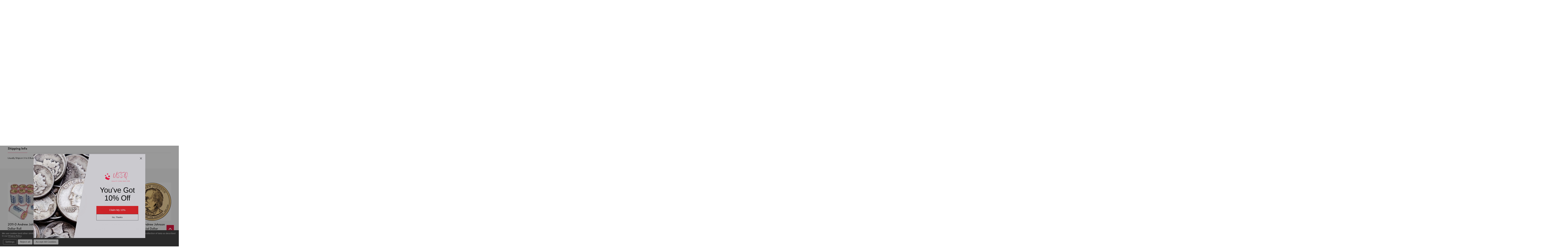

--- FILE ---
content_type: text/html; charset=UTF-8
request_url: https://www.usstatequarters.com/2011-P-Andrew-Johnson-Dollar-Coin-Roll-p/ajroll-p.htm
body_size: 65055
content:
    <!DOCTYPE html>
<html class="no-js" lang="en">
    
    <head>
        <title>Andrew Johnson Dollar Coin Roll 2011-P  Gold Dollar Coin Rolls</title>
        <link rel="dns-prefetch preconnect" href="https://cdn11.bigcommerce.com/s-dxl3mvuvtu" crossorigin><link rel="dns-prefetch preconnect" href="https://fonts.googleapis.com/" crossorigin><link rel="dns-prefetch preconnect" href="https://fonts.gstatic.com/" crossorigin>
        <meta property="product:price:amount" content="48.95" /><meta property="product:price:currency" content="USD" /><meta property="og:rating" content="5" /><meta property="og:url" content="https://www.usstatequarters.com/2011-P-Andrew-Johnson-Dollar-Coin-Roll-p/ajroll-p.htm" /><meta property="og:site_name" content="US State Quarters" /><meta name="keywords" content="2011-P Andrew Johnson Dollar Coin, coin rolls, presidential dollar rolls, gold dollar coins, 1 dollar coin, presidential commemorative coins"><meta name="description" content="The 2011-P Andrew Johnson Dollar Coin Roll from the U.S. Mint. Buy these Gold Dollar Coin rolls here, or buy any number of the 1 Dollar Coin. Check out Andrew Johnson, and all of the Presidential Commemorative Coins here."><link rel='canonical' href='https://www.usstatequarters.com/2011-P-Andrew-Johnson-Dollar-Coin-Roll-p/ajroll-p.htm' /><meta name='platform' content='bigcommerce.stencil' /><meta property="og:type" content="product" />
<meta property="og:title" content="2011-P Andrew Johnson Dollar Roll" />
<meta property="og:description" content="The 2011-P Andrew Johnson Dollar Coin Roll from the U.S. Mint. Buy these Gold Dollar Coin rolls here, or buy any number of the 1 Dollar Coin. Check out Andrew Johnson, and all of the Presidential Commemorative Coins here." />
<meta property="og:image" content="https://cdn11.bigcommerce.com/s-dxl3mvuvtu/products/2169/images/11226/AJROLL-P-2__52414.1742974901.386.513.jpg?c=1" />
<meta property="pinterest:richpins" content="enabled" />
        
         

        <link href="https://cdn11.bigcommerce.com/s-dxl3mvuvtu/product_images/favicon%20%282%29.png?t=1736496565" rel="shortcut icon">
        <meta name="viewport" content="width=device-width, initial-scale=1">
        
        <meta name="facebook-domain-verification" content="9oluijlg9zljmz0w41htx5dqz1qv9c" />

        <script>
            document.documentElement.className = document.documentElement.className.replace('no-js', 'js');
        </script>

        <script>
    function browserSupportsAllFeatures() {
        return window.Promise
            && window.fetch
            && window.URL
            && window.URLSearchParams
            && window.WeakMap
            // object-fit support
            && ('objectFit' in document.documentElement.style);
    }

    function loadScript(src) {
        var js = document.createElement('script');
        js.src = src;
        js.onerror = function () {
            console.error('Failed to load polyfill script ' + src);
        };
        document.head.appendChild(js);
    }

    if (!browserSupportsAllFeatures()) {
        loadScript('https://cdn11.bigcommerce.com/s-dxl3mvuvtu/stencil/43d981e0-7773-013e-6952-2a71bac93369/e/3ff658d0-84df-013e-5d88-5e3b6e50fccf/dist/theme-bundle.polyfills.js');
    }
</script>
<!-- preload polyfill -->
<script>!function(n){"use strict";n.loadCSS||(n.loadCSS=function(){});var o=loadCSS.relpreload={};if(o.support=function(){var e;try{e=n.document.createElement("link").relList.supports("preload")}catch(t){e=!1}return function(){return e}}(),o.bindMediaToggle=function(t){var e=t.media||"all";function a(){t.addEventListener?t.removeEventListener("load",a):t.attachEvent&&t.detachEvent("onload",a),t.setAttribute("onload",null),t.media=e}t.addEventListener?t.addEventListener("load",a):t.attachEvent&&t.attachEvent("onload",a),setTimeout(function(){t.rel="stylesheet",t.media="only x"}),setTimeout(a,3e3)},o.poly=function(){if(!o.support())for(var t=n.document.getElementsByTagName("link"),e=0;e<t.length;e++){var a=t[e];"preload"!==a.rel||"style"!==a.getAttribute("as")||a.getAttribute("data-loadcss")||(a.setAttribute("data-loadcss",!0),o.bindMediaToggle(a))}},!o.support()){o.poly();var t=n.setInterval(o.poly,500);n.addEventListener?n.addEventListener("load",function(){o.poly(),n.clearInterval(t)}):n.attachEvent&&n.attachEvent("onload",function(){o.poly(),n.clearInterval(t)})}"undefined"!=typeof exports?exports.loadCSS=loadCSS:n.loadCSS=loadCSS}("undefined"!=typeof global?global:this);</script>
        <script>window.consentManagerTranslations = `{"locale":"en","locales":{"consent_manager.data_collection_warning":"en","consent_manager.accept_all_cookies":"en","consent_manager.gdpr_settings":"en","consent_manager.data_collection_preferences":"en","consent_manager.manage_data_collection_preferences":"en","consent_manager.use_data_by_cookies":"en","consent_manager.data_categories_table":"en","consent_manager.allow":"en","consent_manager.accept":"en","consent_manager.deny":"en","consent_manager.dismiss":"en","consent_manager.reject_all":"en","consent_manager.category":"en","consent_manager.purpose":"en","consent_manager.functional_category":"en","consent_manager.functional_purpose":"en","consent_manager.analytics_category":"en","consent_manager.analytics_purpose":"en","consent_manager.targeting_category":"en","consent_manager.advertising_category":"en","consent_manager.advertising_purpose":"en","consent_manager.essential_category":"en","consent_manager.esential_purpose":"en","consent_manager.yes":"en","consent_manager.no":"en","consent_manager.not_available":"en","consent_manager.cancel":"en","consent_manager.save":"en","consent_manager.back_to_preferences":"en","consent_manager.close_without_changes":"en","consent_manager.unsaved_changes":"en","consent_manager.by_using":"en","consent_manager.agree_on_data_collection":"en","consent_manager.change_preferences":"en","consent_manager.cancel_dialog_title":"en","consent_manager.privacy_policy":"en","consent_manager.allow_category_tracking":"en","consent_manager.disallow_category_tracking":"en"},"translations":{"consent_manager.data_collection_warning":"We use cookies (and other similar technologies) to collect data to improve your shopping experience.","consent_manager.accept_all_cookies":"Accept All Cookies","consent_manager.gdpr_settings":"Settings","consent_manager.data_collection_preferences":"Website Data Collection Preferences","consent_manager.manage_data_collection_preferences":"Manage Website Data Collection Preferences","consent_manager.use_data_by_cookies":" uses data collected by cookies and JavaScript libraries to improve your shopping experience.","consent_manager.data_categories_table":"The table below outlines how we use this data by category. To opt out of a category of data collection, select 'No' and save your preferences.","consent_manager.allow":"Allow","consent_manager.accept":"Accept","consent_manager.deny":"Deny","consent_manager.dismiss":"Dismiss","consent_manager.reject_all":"Reject all","consent_manager.category":"Category","consent_manager.purpose":"Purpose","consent_manager.functional_category":"Functional","consent_manager.functional_purpose":"Enables enhanced functionality, such as videos and live chat. If you do not allow these, then some or all of these functions may not work properly.","consent_manager.analytics_category":"Analytics","consent_manager.analytics_purpose":"Provide statistical information on site usage, e.g., web analytics so we can improve this website over time.","consent_manager.targeting_category":"Targeting","consent_manager.advertising_category":"Advertising","consent_manager.advertising_purpose":"Used to create profiles or personalize content to enhance your shopping experience.","consent_manager.essential_category":"Essential","consent_manager.esential_purpose":"Essential for the site and any requested services to work, but do not perform any additional or secondary function.","consent_manager.yes":"Yes","consent_manager.no":"No","consent_manager.not_available":"N/A","consent_manager.cancel":"Cancel","consent_manager.save":"Save","consent_manager.back_to_preferences":"Back to Preferences","consent_manager.close_without_changes":"You have unsaved changes to your data collection preferences. Are you sure you want to close without saving?","consent_manager.unsaved_changes":"You have unsaved changes","consent_manager.by_using":"By using our website, you're agreeing to our","consent_manager.agree_on_data_collection":"By using our website, you're agreeing to the collection of data as described in our ","consent_manager.change_preferences":"You can change your preferences at any time","consent_manager.cancel_dialog_title":"Are you sure you want to cancel?","consent_manager.privacy_policy":"Privacy Policy","consent_manager.allow_category_tracking":"Allow [CATEGORY_NAME] tracking","consent_manager.disallow_category_tracking":"Disallow [CATEGORY_NAME] tracking"}}`;</script>

        <script>
            window.lazySizesConfig = window.lazySizesConfig || {};
            window.lazySizesConfig.loadMode = 1;
        </script>
        <script async src="https://cdn11.bigcommerce.com/s-dxl3mvuvtu/stencil/43d981e0-7773-013e-6952-2a71bac93369/e/3ff658d0-84df-013e-5d88-5e3b6e50fccf/dist/theme-bundle.head_async.js"></script>

            <link href="https://fonts.googleapis.com/css?family=Kulim+Park:700,400%7CUrbanist:400,700%7CLeague+Spartan:400,700&display=block" rel="stylesheet">
            <script async src="https://cdn11.bigcommerce.com/s-dxl3mvuvtu/stencil/43d981e0-7773-013e-6952-2a71bac93369/e/3ff658d0-84df-013e-5d88-5e3b6e50fccf/dist/theme-bundle.font.js"></script>
            <link data-stencil-stylesheet href="https://cdn11.bigcommerce.com/s-dxl3mvuvtu/stencil/43d981e0-7773-013e-6952-2a71bac93369/e/3ff658d0-84df-013e-5d88-5e3b6e50fccf/css/theme-97af10c0-9b17-013e-3b85-325f4e802c1f.css" rel="stylesheet">
            <!-- Start Tracking Code for analytics_facebook -->

<script data-bc-cookie-consent="4" type="text/plain">
!function(f,b,e,v,n,t,s){if(f.fbq)return;n=f.fbq=function(){n.callMethod?n.callMethod.apply(n,arguments):n.queue.push(arguments)};if(!f._fbq)f._fbq=n;n.push=n;n.loaded=!0;n.version='2.0';n.queue=[];t=b.createElement(e);t.async=!0;t.src=v;s=b.getElementsByTagName(e)[0];s.parentNode.insertBefore(t,s)}(window,document,'script','https://connect.facebook.net/en_US/fbevents.js');

fbq('set', 'autoConfig', 'false', '833411262082662');
fbq('dataProcessingOptions', []);
fbq('init', '833411262082662', {"external_id":"a99d923c-5ea8-4d11-901f-89f777e804cd"});
fbq('set', 'agent', 'bigcommerce', '833411262082662');

function trackEvents() {
    var pathName = window.location.pathname;

    fbq('track', 'PageView', {}, "");

    // Search events start -- only fire if the shopper lands on the /search.php page
    if (pathName.indexOf('/search.php') === 0 && getUrlParameter('search_query')) {
        fbq('track', 'Search', {
            content_type: 'product_group',
            content_ids: [],
            search_string: getUrlParameter('search_query')
        });
    }
    // Search events end

    // Wishlist events start -- only fire if the shopper attempts to add an item to their wishlist
    if (pathName.indexOf('/wishlist.php') === 0 && getUrlParameter('added_product_id')) {
        fbq('track', 'AddToWishlist', {
            content_type: 'product_group',
            content_ids: []
        });
    }
    // Wishlist events end

    // Lead events start -- only fire if the shopper subscribes to newsletter
    if (pathName.indexOf('/subscribe.php') === 0 && getUrlParameter('result') === 'success') {
        fbq('track', 'Lead', {});
    }
    // Lead events end

    // Registration events start -- only fire if the shopper registers an account
    if (pathName.indexOf('/login.php') === 0 && getUrlParameter('action') === 'account_created') {
        fbq('track', 'CompleteRegistration', {}, "");
    }
    // Registration events end

    

    function getUrlParameter(name) {
        var cleanName = name.replace(/[\[]/, '\[').replace(/[\]]/, '\]');
        var regex = new RegExp('[\?&]' + cleanName + '=([^&#]*)');
        var results = regex.exec(window.location.search);
        return results === null ? '' : decodeURIComponent(results[1].replace(/\+/g, ' '));
    }
}

if (window.addEventListener) {
    window.addEventListener("load", trackEvents, false)
}
</script>
<noscript><img height="1" width="1" style="display:none" alt="null" src="https://www.facebook.com/tr?id=833411262082662&ev=PageView&noscript=1&a=plbigcommerce1.2&eid="/></noscript>

<!-- End Tracking Code for analytics_facebook -->

<!-- Start Tracking Code for analytics_googleanalytics4 -->

<script data-cfasync="false" src="https://cdn11.bigcommerce.com/shared/js/google_analytics4_bodl_subscribers-358423becf5d870b8b603a81de597c10f6bc7699.js" integrity="sha256-gtOfJ3Avc1pEE/hx6SKj/96cca7JvfqllWA9FTQJyfI=" crossorigin="anonymous"></script>
<script data-cfasync="false">
  (function () {
    window.dataLayer = window.dataLayer || [];

    function gtag(){
        dataLayer.push(arguments);
    }

    function initGA4(event) {
         function setupGtag() {
            function configureGtag() {
                gtag('js', new Date());
                gtag('set', 'developer_id.dMjk3Nj', true);
                gtag('config', 'G-NDJ17VQ9CP');
            }

            var script = document.createElement('script');

            script.src = 'https://www.googletagmanager.com/gtag/js?id=G-NDJ17VQ9CP';
            script.async = true;
            script.onload = configureGtag;

            document.head.appendChild(script);
        }

        setupGtag();

        if (typeof subscribeOnBodlEvents === 'function') {
            subscribeOnBodlEvents('G-NDJ17VQ9CP', true);
        }

        window.removeEventListener(event.type, initGA4);
    }

    gtag('consent', 'default', {"ad_storage":"denied","ad_user_data":"denied","ad_personalization":"denied","analytics_storage":"denied","functionality_storage":"denied"})
            

    var eventName = document.readyState === 'complete' ? 'consentScriptsLoaded' : 'DOMContentLoaded';
    window.addEventListener(eventName, initGA4, false);
  })()
</script>

<!-- End Tracking Code for analytics_googleanalytics4 -->

<!-- Start Tracking Code for analytics_siteverification -->

<meta name="google-site-verification" content="h_3aL8A3ocnzHLUWtBWwGgDPfcDSJOvEVwjKq9AlkuU" />

<!-- End Tracking Code for analytics_siteverification -->


<script type="text/javascript" src="https://checkout-sdk.bigcommerce.com/v1/loader.js" defer ></script>
<script src="https://www.google.com/recaptcha/api.js" async defer></script>
<script>window.consentManagerStoreConfig = function () { return {"storeName":"US State Quarters","privacyPolicyUrl":"https:\/\/www.usstatequarters.com\/privacy-policy\/","writeKey":null,"improvedConsentManagerEnabled":true,"AlwaysIncludeScriptsWithConsentTag":true}; };</script>
<script type="text/javascript" src="https://cdn11.bigcommerce.com/shared/js/bodl-consent-32a446f5a681a22e8af09a4ab8f4e4b6deda6487.js" integrity="sha256-uitfaufFdsW9ELiQEkeOgsYedtr3BuhVvA4WaPhIZZY=" crossorigin="anonymous" defer></script>
<script type="text/javascript" src="https://cdn11.bigcommerce.com/shared/js/storefront/consent-manager-config-3013a89bb0485f417056882e3b5cf19e6588b7ba.js" defer></script>
<script type="text/javascript" src="https://cdn11.bigcommerce.com/shared/js/storefront/consent-manager-08633fe15aba542118c03f6d45457262fa9fac88.js" defer></script>
<script type="text/javascript">
var BCData = {"product_attributes":{"sku":"AJROLL-P","upc":null,"mpn":null,"gtin":null,"weight":null,"base":true,"image":null,"price":{"without_tax":{"formatted":"$48.95","value":48.95,"currency":"USD"},"tax_label":"Tax"},"out_of_stock_behavior":"label_option","out_of_stock_message":"Out of stock","available_modifier_values":[],"in_stock_attributes":[],"stock":null,"instock":true,"stock_message":null,"purchasable":true,"purchasing_message":null,"call_for_price_message":null}};
</script>
<script type="text/javascript" src="https://www.bugherd.com/sidebarv2.js?apikey=cbhcj0xhckszvijy9tj7gw" async="true"></script><script>
    donation_text = "Please consider adding an Optional Donation to St. Jude's Children's Hospital. 100% of this will go to St. Jude. If you do not wish to donate, please skip this section.";
	checkout_login_text = "We recently migrated our website and our security protocols don’t allow us to access your password. Therefore if you have an account with us you will need to <a href='/login.php?action=reset_password' target='_blank'>reset your password</a>"
</script><!-- Google Tag Manager -->
<script data-bc-cookie-consent="3" type="text/plain">(function(w,d,s,l,i){w[l]=w[l]||[];w[l].push({'gtm.start':
new Date().getTime(),event:'gtm.js'});var f=d.getElementsByTagName(s)[0],
j=d.createElement(s),dl=l!='dataLayer'?'&l='+l:'';j.async=true;j.src=
'https://www.googletagmanager.com/gtm.js?id='+i+dl;f.parentNode.insertBefore(j,f);
})(window,document,'script','dataLayer','GTM-56QR4PHC');</script>
<!-- End Google Tag Manager --><script>"use strict";(()=>{var a=window,y=["stripeupe-card","stripev3-card","braintree","authorizenet","squarev2"];async function m(){let e=a._paywhirlConfig.planNames,t=null,n=null,r;try{t=await fetch("/api/storefront/carts?include=lineItems.digitalItems.options,lineItems.physicalItems.options"),n=await t.text(),r=JSON.parse(n)}catch(o){let i=![429,502,503,520,522].includes(t?.status??0);return l(i?"warning":"info","error while fetching cart: "+o.message,{stack:o.stack,status:t?.status??"no status",response:n??"no text in response"}),!0}if(!Array.isArray(r))return l("warning","error while fetching cart: result is not an array",{response:n}),!0;a._paywhirlState.carts=r,a._paywhirlState.cartHasSubscriptionProducts=r.some(o=>o.lineItems.physicalItems.concat(o.lineItems.digitalItems).some(c=>c.options.some(u=>e.includes(u.value))))}function b(){let e=a._paywhirlConfig.planNames;try{return Array.from(document.querySelectorAll(".productView-options")).some(t=>{let n=Array.from(t.querySelectorAll('select[name^="attribute\\["]')).map(o=>(o.querySelector("option:checked")?.textContent??"").trim()),r=Array.from(t.querySelectorAll('input[type="radio"][name^="attribute\\["]:checked')).map(o=>(t.querySelector(`label[for="${o.id}"]`)?.textContent??"").trim());return n.some(o=>e.includes(o))||r.some(o=>e.includes(o))})}catch(t){return l("warning","error while checking subscription variant selected, falling back to false: "+t.message,{stack:t.stack}),!1}}function S(){try{v();let e=a._paywhirlState.cartHasSubscriptionProducts,t=b();s("Document updated",{hasSubscriptionProducts:e,subscriptionVariantSelected:t});let n=window.location.pathname;if(t!==a._paywhirlState.subscriptionVariantSelected&&(a._paywhirlState.subscriptionVariantSelected=t,h()),n==="/checkout"&&(C(!!e),e)){I();let r=document.querySelector("#checkout-customer-login");r?(r.click(),s("Login button found and clicked",r)):s("Login button not found",{})}}catch(e){l("error","error while handling mutation: "+e.message,{stack:e.stack})}}function h(){try{let e=document.body;if(!e)return;let t=a._paywhirlState.cartHasSubscriptionProducts,n=a._paywhirlState.subscriptionVariantSelected,r=t||n;p(`Requiring saved payment method: ${r?"yes":"no"}`),e.classList.toggle("pw-has-subscription",r)}catch(e){l("error","error while toggling subscription elements: "+e.message,{stack:e.stack})}}function k(){if(document.querySelector(".storeCreditOverlay")){document.body.classList.add("hide-store-credit");let t=document.querySelector("#useStoreCredit");if(!t){l("error","Store credit overlay found, but store credit checkbox not found");return}t.click(),s("Store credit overlay hidden",{})}else s("Store credit overlay not found",{})}var f=!1;function C(e){let t=document.querySelectorAll('input[name="paymentProviderRadio"]'),n=!1;for(let r of t){let o=r.closest("li");if(!o){l("error","expected li parent node not found");continue}!y.includes(r.value)&&e?(s("Hiding payment method: "+r.value,{}),o.style.display="none",o.classList.add("pw-hidden-pm")):(s("Showing payment method: "+r.value,{}),o.style.display="",o.classList.remove("pw-hidden-pm"),n=!0)}e&&k(),t.length>0&&e&&!n&&!f&&(l("warning","No supported payment methods, merchant has to enable at least one supported payment method"),f=!0)}function s(e,t={}){a._paywhirlState.log||(a._paywhirlState.log=[]),a._paywhirlState.log.push(e),location.search.includes("paywhirl-debug=1")&&console.log(`PayWhirl: ${e}`,t)}function p(e,t){let n=`PayWhirl: ${e}`;t?console.log(n,t):console.log(n)}function I(){let e=document.getElementById("shouldSaveInstrument");e&&(e.click(),e.addEventListener("click",t=>{e.checked||(e.checked=!0,s("Save card checkbox clicked (value updated)",[e.checked,e.value]))}))}function v(){let e=[".fast-wrapper",".fast-mini-cart-wrapper",".fast-overlay-wrapper"];for(let t of document.querySelectorAll(e.join(", "))){let n=`Potentially unused selector found: ${t.className}`;s(n,t),l("warning",n)}}async function l(e,t,n={}){let r={message:t,context:n,level:e};n.config=a._paywhirlConfig,n.location=location.href,n.state=a._paywhirlState;let o=navigator.userAgent;n.userAgent=o,e!=="info"&&console.error(r),n.state.log=a._paywhirlState.log?.filter((u,g,d)=>d.indexOf(u)===g),s(t,n);let i=a._paywhirlConfig.host;if(!(!i||["HeadlessChrome"].some(u=>o.includes(u))))try{await fetch(`${i}/integrations/log-error/BigCommerce`,{method:"POST",headers:{Accept:"application/json","Content-Type":"text/plain"},body:JSON.stringify(r)})}catch(u){console.error("Error while sending error report",u)}}async function E(){let e=document.querySelector("#pw-customer-portal");if(!e)return;let t=document.createElement("div");t.className="pw-spinner";let n=document.createElement("div");n.className="pw-loader",n.appendChild(t),n.appendChild(document.createTextNode("Loading your subscriptions...")),e.replaceChildren(n);let r=null,o=null;try{if(r=await fetch(`/customer/current.jwt?app_client_id=${encodeURIComponent(a._paywhirlConfig.appId)}`),!r.ok){let c=window.location.href.replace(window.location.origin+"/","");window.location.href="/login.php?from="+encodeURIComponent(c);return}o=await r.text(),s("JWT token retrieved",{jwt:o})}catch(c){e.replaceChildren("Error loading your subscriptions..."),l("error","error while retrieving jwt token: "+c.message,{stack:c.stack,status:r?.status??"no status",response:o??"no text in response"});return}let i=document.createElement("iframe");i.src=`https://${a._paywhirlConfig.subdomain}/bigcommerce/customer-portal-login?jwt=${encodeURIComponent(o)}&bigcommerce_domain=${encodeURIComponent(window.location.hostname)}`,i.style.display="none",i.style.width="100%",i.style.height="500px",i.style.border="none",i.style.overflow="hidden",i.onload=()=>{s("Customer portal iframe loaded",{}),i.style.display="block",e.removeChild(n)},e.appendChild(i),window.addEventListener("message",function(c){if(c.data.source==="paywhirl"&&c.data.method==="set-height"&&c.data.height>0){i.style.height=`${c.data.height+10}px`;return}})}async function _(e,t){for(let d of t.querySelectorAll(".pw-hidden-pm input"))d.disabled=!0;let n=new FormData(t),r=a._paywhirlState.carts?.[0]?.customerId,o={formData:{}};n.forEach((d,w)=>o.formData[w]=d);let i=["ccCvv","ccNumber","ccExpiry","ccNamfe"];for(let d of i)o.formData[d]&&(o.formData[d]="REDACTED");let c=!0,u="";if(Object.keys(o.formData).filter(d=>!["termsText","terms"].includes(d)).length===0?(c=!1,u="No payment method compatible with subscriptions could be found. Please contact us for support."):r===0?(c=!1,u="In order to purchase a subscription, you need to create an account and sign in."):!n.has("shouldSaveInstrument")&&!n.has("instrumentId")?(c=!1,u="In order to purchase a subscription, you need to save your card."):n.has("paymentProviderRadio")&&!y.includes(n.get("paymentProviderRadio"))&&(c=!1,u="In order to purchase a subscription, you need to use a stored card. Please select a card and try again."),c)s("checks ok, allowing checkout",{customerId:r,formData:n});else{let d=window.location.hostname;l("warning",` [${d}] blocking checkout with message: "${u}"`,{customerId:r,formData:n}),alert(u),e.preventDefault(),e.stopPropagation()}await l("info","payment form submitted",o)}function P(){a._paywhirlState.carts?.[0]?.customerId?s("ID OK, skipping",{cId:a._paywhirlState.carts?.[0]?.customerId}):(s("ID not found, refetching cart",{}),setTimeout(async function(){await m(),l("info","cart refetched",{cId:a._paywhirlState.carts?.[0]?.customerId})},5e3))}function L(){document.addEventListener("submit",async e=>{try{let t=e.target,n=e.submitter;t.matches("form.checkout-form")&&n.matches("#checkout-payment-continue")?await _(e,t):n.matches("#checkout-customer-continue")||n.matches("#checkout-customer-create")?P():s("Form not matching, check skipped",{target:t,submitter:n})}catch(t){await l("error","error while handling submit: "+t.message,{stack:t.stack})}},!0)}function T(){document.addEventListener("submit",e=>{e.target.matches("form#CartEditProductFieldsForm")&&setTimeout(async()=>{s("Refetching cart after variant change",{}),await m(),h()},2e3)})}a._paywhirlSetup=async function(){try{let e=a._paywhirlConfig;if(!e||e.initialized)return;if(e.initialized=!0,location.search.includes("paywhirl-disable=1")){p("Skipped loading subscription scripts");return}p("Started loading subscription scripts");let t=window.localStorage.getItem("pw-sesid");if(t||(t=crypto.randomUUID(),window.localStorage.setItem("pw-sesid",t)),a._paywhirlState={sesId:t,pageViewUid:crypto.randomUUID()},e.planNames.length===0){s("No plans, skipping setup",e);return}try{if(["facebookexternalhit","Googlebot","bingbot","AdsBot-Google","Storebot","Baiduspider","amazonproductbot","YisouSpider","PetalBot","AhrefsBot"].some(i=>navigator.userAgent.includes(i))){s("Bot detected, skipping setup",{agent:navigator.userAgent});return}}catch(o){if(o.message!=="opts is not defined")throw o}let n=["/checkout","/cart.php"].includes(window.location.pathname);n&&l("info","Setup Started"),new MutationObserver(S).observe(document.documentElement,{childList:!0,subtree:!0});let r=document.createElement("style");r.textContent="body.pw-has-subscription #bc-smart-payment-buttons,body.pw-has-subscription #checkout-customer-continue+#checkout-customer-cancel,body.pw-has-subscription .BraintreePaypalCheckout,body.pw-has-subscription .add-to-cart-wallet-buttons,body.pw-has-subscription .additional-checkout-buttons,body.pw-has-subscription .cart-additionalCheckoutButtons,body.pw-has-subscription .checkout-button-container,body.pw-has-subscription .fast-mini-cart-wrapper,body.pw-has-subscription .fast-overlay-wrapper,body.pw-has-subscription .fast-wrapper,body.pw-has-subscription .form-field--saveInstrument,body.pw-has-subscription .previewCart-additionalCheckoutButtons,body.pw-has-subscription .previewCartCheckout-additionalCheckoutButtons,body.pw-has-subscription .success-modal-additional-checkout,body.pw-has-subscription.hide-store-credit #useStoreCredit,body.pw-has-subscription.hide-store-credit .storeCreditOverlay,body.pw-has-subscription.hide-store-credit label[for=useStoreCredit]{display:none!important}@media (min-width:1261px){.container:has(#pw-customer-portal){padding:0 1.5rem}}.pw-loader{display:flex;align-items:center;justify-content:center;gap:.5em;font-size:1.5em;color:gray}.pw-spinner{border:.5em solid #f3f3f3;border-top:.3em solid #3498db;border-radius:50%;width:2em;height:2em;animation:pw-spin 2s linear infinite}@keyframes pw-spin{0%{transform:rotate(0)}100%{transform:rotate(360deg)}}",document.head.appendChild(r),await m(),n&&l("info","Cart fetched"),h(),window.location.pathname==="/checkout"&&a._paywhirlState.cartHasSubscriptionProducts&&L(),window.location.pathname==="/cart.php"&&T(),E(),p("Finished loading subscription scripts")}catch(e){l("error","error during setup: "+e.message,{stack:e.stack})}};a._paywhirlSetup();})();
</script><script>window._paywhirlConfig = ({"userId":40979,"environment":"production","codeVersion":"a634a143da5bcf728ffeae7056d47bbf","planNames":[],"appId":"ezxd4pvu5xudndjvo0sllz8ahosfe8a","host":"https:\/\/app.paywhirl.com","subdomain":"ussq.paywhirl.com"}); window._paywhirlSetup?.();</script><!-- Google Tag Manager -->
<script>(function(w,d,s,l,i){w[l]=w[l]||[];w[l].push({'gtm.start': new Date().getTime(),event:'gtm.js'});var f=d.getElementsByTagName(s)[0], j=d.createElement(s),dl=l!='dataLayer'?'&l='+l:'';j.async=true;j.src= 'https://www.googletagmanager.com/gtm.js?id='+i+dl;f.parentNode.insertBefore(j,f); })(window,document,'script','dataLayer','GTM-T3BMFTZS');</script>
<!-- End Google Tag Manager -->
<script type='text/javascript'> window.dataLayer = window.dataLayer || []; var productData = { 'pageType': 'product', 'event': 'productView', 'id': '2169', 'mpn': '', 'gtin': '', 'title': '2011-P Andrew Johnson Dollar Roll', 'rating': '5', 'condition': '', 'num_reviews': '1', 'stock_level': '', 'availability': 'Usually Ships in 3 to 5 Business Days',  };window.dataLayer.push(productData);setTimeout(function (){ window.stencilUtils.hooks.on('product-options-change-remote', function(data) { var options = data.response.data; productData['variant']= { 'instock': options.instock, 'sku': options.sku, 'variantId': options.variantId, 'price': options.price, 'v3_variant_id': options.v3_variant_id, 'parentId': '2169', }; productData['event'] = 'variantSelected'; window.dataLayer.push(productData); }); window.stencilUtils.hooks.on('cart-item-add', function(data) { productData['event'] = 'productAddToCart'; window.dataLayer.push(productData); }); },2000);  </script>

      <script type=text/javascript>  
      /* >> TriplePixel :: start*/ 
      window.TriplePixelData={TripleName:"store-dxl3mvuvtu.mybigcommerce.com",ver:"2.17",plat:"bigcommerce",isHeadless:false,product:{id:"2169",name:"2011-P Andrew Johnson Dollar Roll",price:""},checkout:{id:"",ship_email:""},user:{em:""}},function(W,H,A,L,E,_,B,N){function O(U,T,P,H,R){void 0===R&&(R=!1),H=new XMLHttpRequest,P?(H.open("POST",U,!0),H.setRequestHeader("Content-Type","text/plain")):H.open("GET",U,!0),H.send(JSON.stringify(P||{})),H.onreadystatechange=function(){4===H.readyState&&200===H.status?(R=H.responseText,U.includes("/first")?eval(R):P||(N[B]=R)):(299<H.status||H.status<200)&&T&&!R&&(R=!0,O(U,T-1,P))}}if(N=window,!N[H+"sn"]){N[H+"sn"]=1,L=function(){return Date.now().toString(36)+"_"+Math.random().toString(36)};try{A.setItem(H,1+(0|A.getItem(H)||0)),(E=JSON.parse(A.getItem(H+"U")||"[]")).push({u:location.href,r:document.referrer,t:Date.now(),id:L()}),A.setItem(H+"U",JSON.stringify(E))}catch(e){}var i,m,p;A.getItem('"!nC`')||(_=A,A=N,A[H]||(E=A[H]=function(t,e,a){return void 0===a&&(a=[]),"State"==t?E.s:(W=L(),(E._q=E._q||[]).push([W,t,e].concat(a)),W)},E.s="Installed",E._q=[],E.ch=W,B="configSecurityConfModel",N[B]=1,O("https://conf.config-security.com/model",5),i=L(),m=A[atob("c2NyZWVu")],_.setItem("di_pmt_wt",i),p={id:i,action:"profile",avatar:_.getItem("auth-security_rand_salt_"),time:m[atob("d2lkdGg=")]+":"+m[atob("aGVpZ2h0")],host:A.TriplePixelData.TripleName,plat:A.TriplePixelData.plat,url:window.location.href.slice(0,500),ref:document.referrer,ver:A.TriplePixelData.ver},O("https://api.config-security.com/event",5,p),O("https://api.config-security.com/first?host=store-dxl3mvuvtu.mybigcommerce.com&plat=bigcommerce",5)))}}("","TriplePixel",localStorage); 
      /* << TriplePixel :: end*/ 
      </script>
 <script data-cfasync="false" src="https://microapps.bigcommerce.com/bodl-events/1.9.4/index.js" integrity="sha256-Y0tDj1qsyiKBRibKllwV0ZJ1aFlGYaHHGl/oUFoXJ7Y=" nonce="" crossorigin="anonymous"></script>
 <script data-cfasync="false" nonce="">

 (function() {
    function decodeBase64(base64) {
       const text = atob(base64);
       const length = text.length;
       const bytes = new Uint8Array(length);
       for (let i = 0; i < length; i++) {
          bytes[i] = text.charCodeAt(i);
       }
       const decoder = new TextDecoder();
       return decoder.decode(bytes);
    }
    window.bodl = JSON.parse(decodeBase64("[base64]"));
 })()

 </script>

<script nonce="">
(function () {
    var xmlHttp = new XMLHttpRequest();

    xmlHttp.open('POST', 'https://bes.gcp.data.bigcommerce.com/nobot');
    xmlHttp.setRequestHeader('Content-Type', 'application/json');
    xmlHttp.send('{"store_id":"1003299903","timezone_offset":"-5.0","timestamp":"2026-01-25T22:49:27.15608200Z","visit_id":"3cd613e2-f475-4d2d-8168-0f861c660d63","channel_id":1}');
})();
</script>

        


        
        
        
            
            
            
            
            
            
            
            
            
            
            
            
        
        <!-- snippet location htmlhead -->

         
        <script type="text/javascript">
            window.jsContext = JSON.parse("{\"themeSettings\":{\"banner3x_1_style\":\"\",\"paymentbuttons-paypal-cart-page-add-cart-color\":\"gold\",\"footer-secondary-backgroundColor\":\"#252525\",\"paymentbuttons-paypal-cart-page-add-cart-label\":\"checkout\",\"optimizedCheckout-buttonPrimary-backgroundColorActive\":\"#002FE1\",\"show_yotpo\":false,\"footer_show_logo\":false,\"show_accept_amex\":true,\"optimizedCheckout-buttonPrimary-borderColorDisabled\":\"#818181\",\"widget_products_feed_col\":4,\"optimizedCheckout-formChecklist-color\":\"#333333\",\"brandpage_products_per_page\":40,\"color-secondaryDarker\":\"#e8e8e8\",\"banner_half_1_style\":\"\",\"card--alternate-color--hover\":\"#ffffff\",\"productsByCategory-heading-backgroundColor3\":\"#00a6ed\",\"optimizedCheckout-colorFocus\":\"#4496f6\",\"button--black-color\":\"#ffffff\",\"paymentbuttons-paypal-checkout-payment-label\":\"checkout\",\"alsobought_product\":\"custom\",\"navUser-color\":\"#252525\",\"social_icon_placement_bottom\":true,\"product_top_count\":8,\"show_powered_by\":false,\"topHeader-borderColor\":\"#B50022\",\"productsByCategory-heading-color2\":\"#ffffff\",\"section-heading-color\":\"#111111\",\"productpage_bulk_price_table\":false,\"checkRadio-borderColor\":\"#cccccc\",\"product_custom_badges\":true,\"color-primaryDarker\":\"#000000\",\"optimizedCheckout-buttonPrimary-colorHover\":\"#ffffff\",\"brand_size\":\"300x150\",\"optimizedCheckout-logo-position\":\"left\",\"optimizedCheckout-discountBanner-backgroundColor\":\"#B6F2EC\",\"color-textLink--hover\":\"#404040\",\"show_product_short_desc\":false,\"pdp-sale-price-label\":\"\",\"optimizedCheckout-buttonSecondary-backgroundColorHover\":\"#f5f5f5\",\"optimizedCheckout-headingPrimary-font\":\"Google_Kulim+Park_700\",\"icon--alt-color-hover\":\"#111111\",\"logo_size\":\"original\",\"footer-backgroundColor\":\"#252525\",\"navPages-color\":\"#252525\",\"productpage_reviews_count\":10,\"optimizedCheckout-step-borderColor\":\"#dddddd\",\"fontSizeH2\":\"64\",\"optimizedCheckout-formField-backgroundColor\":\"#ffffff\",\"show_accept_paypal\":true,\"paymentbuttons-paypal-label\":\"checkout\",\"banner_half_2_style\":\"\",\"footer-secondary-button-backgroundColor\":\"#E4193F\",\"paymentbuttons-paypal-shape\":\"rect\",\"color_badge_product_custom_badges\":\"#000000\",\"optimizedCheckout-discountBanner-textColor\":\"#1a1a1a\",\"navPages_type\":\"megamenu\",\"section4\":\"-\",\"pdp-retail-price-label\":\"MSRP:\",\"optimizedCheckout-buttonPrimary-font\":\"Google_Kulim+Park_400\",\"navPages-borderColor\":\"#EAEAEA\",\"optimizedCheckout-backgroundImage-size\":\"1000x400\",\"carousel-dot-color\":\"#CCCCCC\",\"header_sticky\":false,\"footer_show_pages\":-1,\"topBanner-backgroundColor\":\"#E4193F\",\"button--light-backgroundColorHover\":\"#555555\",\"show_subcategories_grid\":true,\"blockquote-cite-font-color\":\"#a5a5a5\",\"product_featured_type\":\"carousel\",\"topBanner-color\":\"#ffffff\",\"banner_half_2_backgroundColor\":\"transparent\",\"navPages-subMenu-backgroundColor-hover\":\"#555555\",\"button--disabled-backgroundColor\":\"#eeeeee\",\"optimizedCheckout-formField-shadowColor\":\"#e5e5e5\",\"categorypage_products_per_page\":40,\"container-fill-base\":\"#ffffff\",\"banner_one_1_backgroundColor\":\"transparent\",\"button--default-color\":\"#FFFFFF\",\"icon--alt-color\":\"#282828\",\"paymentbuttons-paylater-cart-page-add-cart-color\":\"gold\",\"productpage_vertical_thumbnails\":false,\"fontSizeH6\":\"18\",\"optimizedCheckout-loadingToaster-backgroundColor\":\"#333333\",\"color-textHeading\":\"#000000\",\"show_accept_discover\":true,\"optimizedCheckout-formField-errorColor\":\"#d14343\",\"spinner-borderColor-dark\":\"#989898\",\"input-font-color\":\"#818181\",\"footer-secondary-headingColor\":\"#EAEAEA\",\"cssrelpreload\":\"none\",\"button--black-backgroundColorHover\":\"#555555\",\"banner3x_2_backgroundColor\":\"transparent\",\"banner_one_1_style\":\"\",\"show_accept_mastercard\":true,\"optimizedCheckout-link-font\":\"Google_Kulim+Park_400\",\"supported_payment_methods\":[\"card\",\"paypal\",\"bank\"],\"carousel-arrow-bgColor\":\"#ffffff\",\"lazyload_mode\":\"lazyload+lqip\",\"carousel-title-color\":\"#ffffff\",\"section-heading-fontSize\":30,\"select-bg-color\":\"#ffffff\",\"newsletter_heading\":\"Don't Miss Out\",\"topHeader-bgColor\":\"#B50022\",\"condition_badge_color\":\"#ffffff\",\"categorypage_search\":\"hide\",\"color_text_product_sale_badges\":\"#ffffff\",\"condition_badge_bgcolor_used\":\"#999999\",\"style\":\"\",\"color-price\":\"#111111\",\"show_accept_googlepay\":false,\"card--alternate-borderColor\":\"#ffffff\",\"icon--alt-backgroundColor-hover\":\"transparent\",\"button--disabled-color\":\"#cccccc\",\"carousel-slide0-position\":\"left\",\"color-primaryDark\":\"#91268d\",\"carousel-button-style\":\"link\",\"color-grey\":\"#4f4f4f\",\"optimizedCheckout-buttonPrimary-borderColorActive\":\"#002FE1\",\"navPages-subMenu-backgroundColor\":\"#ffffff\",\"footer_show_contact\":false,\"body-font\":\"Google_Urbanist_400,700\",\"banner_one_2_backgroundColor\":\"transparent\",\"paymentbuttons-bolt-shape\":\"rect\",\"show_quick_payment_buttons\":true,\"optimizedCheckout-step-textColor\":\"#ffffff\",\"button--primary-backgroundColor\":\"#E4193F\",\"optimizedCheckout-formField-borderColor\":\"#989898\",\"checkRadio-color\":\"#4f4f4f\",\"show_product_dimensions\":false,\"optimizedCheckout-link-color\":\"#4496f6\",\"icon-color-hover\":\"#E4193F\",\"optimizedCheckout-headingSecondary-font\":\"Google_Kulim+Park_700\",\"headings-font\":\"Google_League+Spartan_400,700\",\"paymentbuttons-venmo-checkout-on-top-color\":\"blue\",\"label-backgroundColor\":\"#bfbfbf\",\"button--primary-backgroundColorHover\":\"#FFFFFF\",\"card-figcaption-button-background\":\"#555555\",\"banner_half_3_style\":\"\",\"pdp-non-sale-price-label\":\"\",\"label-color\":\"#ffffff\",\"show_condition_badge\":false,\"payment_icons_style\":\"dark\",\"alert-backgroundColor\":\"#ffffff\",\"optimizedCheckout-logo-size\":\"265x45\",\"footer-color\":\"#EAEAEA\",\"card-title-color\":\"#111111\",\"show_category_image\":false,\"button--disabled-borderColor\":\"#eeeeee\",\"productsByCategory-heading-color1\":\"#ffffff\",\"carousel_video_mute\":true,\"optimizedCheckout-headingSecondary-color\":\"#2d2d2d\",\"select-arrow-color\":\"#999999\",\"condition_badge_bgcolor_new\":\"#EC1D58\",\"banner_one_2_style\":\"\",\"logo_fontSize\":36,\"show_shop_by_price\":\"slider\",\"default_image_brand\":\"img/BrandDefault.svg\",\"productsByCategorySubcategoriesTabs-heading-color3\":\"#ffffff\",\"paymentbuttons-venmo-cart-page-add-cart-color\":\"blue\",\"section5\":\"-\",\"product_list_display_mode\":\"grid3\",\"optimizedCheckout-link-hoverColor\":\"#002fe1\",\"paymentbanners-cartpage-logo-type\":\"primary\",\"quickSearch-color\":\"#404040\",\"enable-donation\":true,\"productsByCategorySubcategoriesTabs-heading-backgroundColor1\":\"#009688\",\"product_size\":\"608x608\",\"paymentbuttons-paypal-color\":\"gold\",\"homepage_show_carousel\":true,\"footer-secondary-backgroundImgFile\":\"\",\"optimizedCheckout-body-backgroundColor\":\"#ffffff\",\"section1\":\"-\",\"ajax_add_to_cart\":true,\"halo_shipping_required\":\"Free shipping on orders over $100!\",\"quickSearch-bgColor-mobile\":\"#ffffff\",\"fontSizeH3\":\"48\",\"color-greyDarkest\":\"#2d2d2d\",\"color_badge_product_sale_badges\":\"#EC1D58\",\"price_ranges\":true,\"container-border-global-color-dark\":\"#454545\",\"productpage_videos_count\":8,\"color-greyDark\":\"#666666\",\"navPages_animation\":\"fade\",\"carousel_vid0\":\"\",\"button--light-colorHover\":\"#ffffff\",\"header-backgroundColor\":\"#FFFFFF\",\"banner3x_3_backgroundColor\":\"transparent\",\"optimizedCheckout-buttonSecondary-borderColorHover\":\"#999999\",\"optimizedCheckout-discountBanner-iconColor\":\"#19aa9d\",\"productpage_thumbnails_count\":6,\"optimizedCheckout-loadingToaster-textColor\":\"#ffffff\",\"color-errorLight\":\"#ffdddd\",\"optimizedCheckout-buttonPrimary-colorDisabled\":\"#ffffff\",\"optimizedCheckout-formField-placeholderColor\":\"#999999\",\"navUser-color-hover\":\"#B50022\",\"icon-ratingFull\":\"#888888\",\"paymentbuttons-paylater-checkout-on-top-color\":\"gold\",\"carousel-slide4-position\":\"left\",\"add_to_cart_popup\":\"default\",\"optimizedCheckout-buttonSecondary-borderColor\":\"#eeeeee\",\"variant\":\"furniture\",\"default_image_gift_certificate\":\"img/GiftCertificate.png\",\"halo_shipping_list\":\"US\",\"homepage_blog_posts_position\":\"content\",\"section-heading-transform\":\"none\",\"section6\":\"-\",\"fontSizeRoot\":\"16\",\"footer-secondary-color\":\"#EAEAEA\",\"paymentbanners-proddetailspage-color\":\"white\",\"instantload\":false,\"blog_size\":\"1240x826\",\"color-warningLight\":\"#fffdea\",\"show_product_weight\":true,\"font-smoothing\":\"antialiased\",\"paymentbuttons-paypal-checkout-payment-color\":\"gold\",\"product_top_col\":4,\"alsobought_position\":\"right\",\"optimizedCheckout-buttonSecondary-colorActive\":\"#000000\",\"paymentbuttons-provider-sorting\":[\"paypal\",\"paypal-credit\",\"paypal-venmo\",\"applepay\"],\"optimizedCheckout-orderSummary-backgroundColor\":\"#ffffff\",\"productpage_delivery_tab\":false,\"button--dark-backgroundColorHover\":\"#FFFFFF\",\"footer_shop_by_brand\":9,\"masterpass-button-color\":\"black\",\"color-info\":\"#B6F2EC\",\"copyright-backgroundColor\":\"#252525\",\"show_bulk_order_mode\":true,\"show_product_quick_view\":true,\"card--alternate-backgroundColor\":\"#ffffff\",\"banner_half_1_backgroundColor\":\"transparent\",\"hide_content_navigation\":true,\"amazon-button-color\":\"Gold\",\"optimizedCheckout-formChecklist-backgroundColorSelected\":\"#f5f5f5\",\"productpage_custom_fields_tab_title\":\"Details\",\"alsobought_thumbnail_size\":\"50x50\",\"pdp-price-label\":\"\",\"show_copyright_footer\":true,\"swatch_option_size\":\"50x50\",\"optimizedCheckout-orderSummary-borderColor\":\"#dddddd\",\"navPages-backgroundColor\":\"#EAEAEA\",\"optimizedCheckout-show-logo\":\"none\",\"carousel-description-color\":\"#ffffff\",\"button--light-backgroundColor\":\"#F0C5C1\",\"optimizedCheckout-step-backgroundColor\":\"#4f4f4f\",\"optimizedCheckout-formChecklist-backgroundColor\":\"#ffffff\",\"optimizedCheckout-headingPrimary-color\":\"#2d2d2d\",\"banner_one_3_backgroundColor\":\"transparent\",\"color-textBase\":\"#000000\",\"button--outline-borderColor\":\"#555555\",\"paymentbuttons-paypal-checkout-on-top-color\":\"gold\",\"footer-secondary-style\":\"grocery\",\"productgallery_size\":\"590x590\",\"paymentbuttons-venmo-product-details-page-color\":\"blue\",\"footer_email\":\"\",\"color-warning\":\"#d4cb49\",\"quickSearch-borderColor\":\"#252525\",\"show_accept_applepay\":true,\"alert-color\":\"#4f4f4f\",\"footer_show_newsletter\":false,\"card-figcaption-button-color\":\"#ffffff\",\"topHeader-color\":\"#FFFFFF\",\"searchpage_products_per_page\":40,\"optimizedCheckout-formField-inputControlColor\":\"#476bef\",\"productsByCategorySubcategoriesTabs-heading-color2\":\"#ffffff\",\"optimizedCheckout-contentPrimary-color\":\"#4f4f4f\",\"storeName-color\":\"#252525\",\"optimizedCheckout-backgroundImage\":\"\",\"form-label-font-color\":\"#000000\",\"paymentbuttons-paypal-product-details-page-color\":\"gold\",\"widget_reviews_slides\":4,\"optimizedCheckout-buttonSecondary-font\":\"Google_Kulim+Park_400\",\"footer_show_location\":true,\"product_new_count\":8,\"button--outline-color\":\"#555555\",\"color-greyLightest\":\"#e8e8e8\",\"productpage_related_products_count\":8,\"color-secondaryDark\":\"#e8e8e8\",\"optimizedCheckout-buttonSecondary-backgroundColorActive\":\"#e5e5e5\",\"color-textLink\":\"#E4193F\",\"paymentbuttons-paypal-checkout-on-top-payment-label\":\"checkout\",\"color-greyLighter\":\"#dfdfdf\",\"carousel_vid3\":\"\",\"product_top_type\":\"carousel\",\"paymentbanners-homepage-ratio\":\"8x1\",\"fontSizeH4\":\"32\",\"optimizedCheckout-header-backgroundColor\":\"#f7f7f7\",\"paymentbuttons-paypal-product-details-page-label\":\"checkout\",\"carousel_vid2\":\"\",\"carousel-arrow-color\":\"#444444\",\"productpage_similar_by_views_count\":8,\"afterpay-button-color\":\"black-mint\",\"button--black-backgroundColor\":\"#000000\",\"productsByCategorySubcategoriesTabs-heading-backgroundColor2\":\"#fe5621\",\"optimizedCheckout-buttonPrimary-color\":\"#ffffff\",\"halo_shipping\":true,\"input-bg-color\":\"#ffffff\",\"sidebar_shop_by_brand\":10,\"show_accept_amazon\":false,\"loadingOverlay-backgroundColor\":\"#ffffff\",\"paymentbanners-proddetailspage-ratio\":\"8x1\",\"navPages-subMenu-separatorColor\":\"#e6e6e6\",\"navPages-color-hover\":\"#B50022\",\"color-infoLight\":\"#19aa9d\",\"paymentbanners-homepage-color\":\"white\",\"product_sale_badges\":true,\"category_size\":\"917x250\",\"color-greyMedium\":\"#989898\",\"footer-secondary-linkColor-hover\":\"#E4193F\",\"footer_show_aboutus\":true,\"optimizedCheckout-formChecklist-borderColor\":\"#cccccc\",\"footer-headingColor\":\"#EAEAEA\",\"googlepay-button-color\":\"black\",\"enable-message\":true,\"button--dark-backgroundColor\":\"#0B1677\",\"paymentbuttons-paylater-product-details-page-color\":\"gold\",\"default_image_product\":\"img/ProductDefault.svg\",\"image_product_loading\":\"/assets/img/product-loading.gif\",\"optimizedCheckout-buttonPrimary-colorActive\":\"#ffffff\",\"color-greyLight\":\"#a5a5a5\",\"optimizedCheckout-logo\":\"\",\"icon-ratingEmpty\":\"#F3F3F3\",\"icon-color\":\"#1a1a1a\",\"icon--alt-backgroundColor\":\"transparent\",\"copyright-color\":\"#EAEAEA\",\"checkout-paymentbuttons-paypal-shape\":\"rect\",\"redirect_cart\":false,\"section2\":\"featured_products\",\"overlay-backgroundColor\":\"#2d2d2d\",\"input-border-color-active\":\"#555555\",\"container-fill-dark\":\"#f2f2f2\",\"carousel-video-ratio\":\"56.25%\",\"button--default-backgroundColorHover\":\"#FFFFFF\",\"optimizedCheckout-buttonPrimary-backgroundColorDisabled\":\"#818181\",\"product_featured_count\":8,\"optimizedCheckout-buttonPrimary-borderColorHover\":\"#002FE1\",\"topHeader-icon-color\":\"#FFFFFF\",\"color-successLight\":\"#d5ffd8\",\"color-greyDarker\":\"#454545\",\"carousel-description-fontSize\":18,\"paymentbuttons-number-of-buttons\":1,\"carousel-slide3-position\":\"left\",\"button--primary-color\":\"#ffffff\",\"banner3x_1_backgroundColor\":\"transparent\",\"banner_one_3_style\":\"\",\"halo_shipping_type\":\"custom\",\"topBanner-backgroundColorGradient\":\"#000000\",\"product_sale_label\":\"Sale\",\"button--default-backgroundColor\":\"#E4193F\",\"categoriesGrid-heading-backgroundColor\":\"#00a6ed\",\"brandspage_brands_per_page\":40,\"color_text_product_custom_badges\":\"#ffffff\",\"color-success\":\"#69d66f\",\"navPages-backgroundColor-mobile\":\"#EAEAEA\",\"section-heading-align\":\"left\",\"color-white\":\"#ffffff\",\"footer-secondary-backgroundImg\":\"none\",\"button-radius2\":\"0\",\"spinner-borderColor-light\":\"#ffffff\",\"card_showHoverImage\":true,\"optimizedCheckout-header-borderColor\":\"#dddddd\",\"container-border-radius2\":\"10\",\"paymentbuttons-container\":\"medium\",\"productsByCategory-heading-backgroundColor1\":\"#009688\",\"zoom_size\":\"1280x1280\",\"optimizedCheckout-buttonSecondary-backgroundColor\":\"#ffffff\",\"navPages-subMenu-color\":\"#252525\",\"button--dark-color\":\"#ffffff\",\"color-textSecondary--hover\":\"#333333\",\"paymentbuttons-paypal-checkout-payment-size\":\"medium\",\"input-border-color\":\"#B7B7B7\",\"optimizedCheckout-buttonPrimary-backgroundColor\":\"#002FE1\",\"banner_half_3_backgroundColor\":\"transparent\",\"footer-linkColor\":\"#EAEAEA\",\"icon-backgroundColor-hover\":\"#111111\",\"alsobought_checked\":true,\"carousel-bgColor\":\"#b50122\",\"checkout-paymentbuttons-paypal-color\":\"black\",\"product_featured_col\":4,\"carousel-dot-color-active\":\"#555555\",\"logo_position\":\"left\",\"footer_show_categories\":0,\"color-secondary\":\"#ffffff\",\"categoriesGrid-heading-color\":\"#ffffff\",\"recent_blog_style\":\"default\",\"button--dark-colorHover\":\"#0B1677\",\"color-whitesBase\":\"#f8f8f8\",\"productpage_custom_fields_tab\":true,\"body-bg\":\"#ffffff\",\"dropdown--quickSearch-backgroundColor\":\"#EAEAEA\",\"color-primary\":\"#E4193F\",\"productsByCategorySubcategoriesTabs-heading-color1\":\"#ffffff\",\"button--light-color\":\"#ffffff\",\"product_image_responsive\":true,\"productsByCategory-heading-backgroundColor2\":\"#fe5621\",\"optimizedCheckout-contentSecondary-font\":\"Google_Kulim+Park_400\",\"card-figcaption-button-borderColor\":\"#555555\",\"optimizedCheckout-contentPrimary-font\":\"Google_Kulim+Park_400\",\"layout\":\"default\",\"productsByCategory-heading-color3\":\"#ffffff\",\"button--outline-borderColorHover\":\"#984B41\",\"supported_card_type_icons\":[\"american_express\",\"diners_club\",\"discover\",\"mastercard\",\"unionpay\",\"visa\"],\"fontSizeH1\":\"72\",\"categorypage_search_subs\":false,\"paymentbuttons-paylater-checkout-payment-color\":\"gold\",\"carousel-slide1-position\":\"left\",\"color-black\":\"#000000\",\"button--black-colorHover\":\"#ffffff\",\"footer-secondary-linkColor\":\"#EAEAEA\",\"footer-secondary-button-color\":\"#ffffff\",\"optimizedCheckout-formField-textColor\":\"#333333\",\"brand_main_size\":\"917x250\",\"checkout-paymentbuttons-paypal-size\":\"large\",\"carousel_vid4\":\"\",\"optimizedCheckout-buttonSecondary-colorHover\":\"#333333\",\"show_accept_klarna\":false,\"button--outline-colorHover\":\"#984B41\",\"card-textAlign\":\"left\",\"paymentbanners-cartpage-logo-position\":\"left\",\"carousel-description-fontSize-mobile\":14,\"optimizedCheckout-contentSecondary-color\":\"#989898\",\"navPages-subMenu-color-hover\":\"#B50022\",\"checkout-paymentbuttons-paypal-label\":\"pay\",\"applePay-button\":\"black\",\"carousel_vid1\":\"\",\"card-title-color-hover\":\"#984B41\",\"optimizedCheckout-buttonPrimary-borderColor\":\"#002FE1\",\"section3\":\"-\",\"optimizedCheckout-buttonSecondary-borderColorActive\":\"#757575\",\"fontSizeH5\":\"24\",\"footer-linkColor-hover\":\"#E4193F\",\"category_card_size\":\"244x244\",\"banner3x_3_style\":\"\",\"color-primaryLight\":\"#FC9FC7\",\"navUser-indicator-backgroundColor\":\"#252525\",\"navUser-iconSize\":\"22\",\"topHeader-color-hover\":\"#FFFFFF\",\"icon-backgroundColor\":\"#555555\",\"carousel-bgColor-opacity2\":\"0\",\"optimizedCheckout-header-textColor\":\"#333333\",\"optimizedCheckout-show-backgroundImage\":false,\"productpage_videos_position\":\"tab\",\"product_new_type\":\"carousel\",\"optimizedCheckout-form-textColor\":\"#666666\",\"carousel-slide2-position\":\"left\",\"optimizedCheckout-buttonSecondary-color\":\"#4f4f4f\",\"carousel-title-fontSize-mobile\":32,\"show_accept_visa\":true,\"button--icon-svg-color\":\"#4f4f4f\",\"banner3x_2_style\":\"\",\"section-heading-fontSize-mobile\":24,\"alert-color-alt\":\"#1a1a1a\",\"input-radius2\":\"0\",\"carousel-title-fontSize\":72,\"button--default-colorHover\":\"#E4193F\",\"checkRadio-backgroundColor\":\"#ffffff\",\"paymentbuttons-venmo-checkout-payment-color\":\"blue\",\"optimizedCheckout-buttonPrimary-backgroundColorHover\":\"#002FE1\",\"condition_badge_bgcolor_refurbished\":\"#999999\",\"halo_shipping_matched\":\"You qualify for free shipping!\",\"homepage_carousel_style\":\"fullwidth\",\"input-disabled-bg\":\"#ffffff\",\"fp-carousel-button-url\":\"/all-products/\",\"quickSearch-bgColor\":\"#FFFFFF\",\"footer-color-hover\":\"#E4193F\",\"dropdown--wishList-backgroundColor\":\"#ffffff\",\"container-border-global-color-base\":\"#dddddd\",\"swatch_option_display_type\":\"both\",\"productthumb_size\":\"80x80\",\"productsByCategorySubcategoriesTabs-heading-backgroundColor3\":\"#00a6ed\",\"button--primary-colorHover\":\"#E4193F\",\"color-error\":\"#ff7d7d\",\"halo_shipping_remaining\":\"Only {remaining} away from free shipping!\",\"homepage_blog_posts_count\":2,\"productpage_delivery_tab_title\":\"Delivery & Returns\",\"productpage_custom_fields_hide_special\":true,\"color-textSecondary\":\"#000000\",\"gallery_size\":\"300x300\",\"paymentbanners-cartpage-text-color\":\"black\",\"product_new_col\":4},\"add_to_cart_popup\":\"default\",\"redirect_cart\":false,\"alsobought_thumbnail_size\":\"50x50\",\"pdp_price_label\":\"\",\"pdp_sale_price_label\":\"\",\"pdp_non_sale_price_label\":\"\",\"pdp_retail_price_label\":\"MSRP:\",\"alsobought_checked\":true,\"homepage_show_carousel\":true,\"product_new_count\":8,\"product_featured_count\":8,\"product_top_count\":8,\"homepage_blog_posts_count\":2,\"sidebar_shop_by_brand\":10,\"productpage_videos_count\":8,\"productpage_reviews_count\":10,\"productpage_related_products_count\":8,\"productpage_similar_by_views_count\":8,\"categorypage_products_per_page\":40,\"brandpage_products_per_page\":40,\"categorypage_search\":\"hide\",\"categorypage_search_subs\":false,\"instantload\":false,\"navPages_animation\":\"fade\",\"show_bulk_order_mode\":true,\"swatch_option_display_type\":\"both\",\"zoom_size\":\"1280x1280\",\"product_size\":\"608x608\",\"product_image_responsive\":true,\"genericError\":\"Oops! Something went wrong.\",\"urls\":{\"home\":\"https://www.usstatequarters.com/\",\"account\":{\"index\":\"/account.php\",\"orders\":{\"all\":\"/account.php?action=order_status\",\"completed\":\"/account.php?action=view_orders\",\"save_new_return\":\"/account.php?action=save_new_return\"},\"update_action\":\"/account.php?action=update_account\",\"returns\":\"/account.php?action=view_returns\",\"addresses\":\"/account.php?action=address_book\",\"inbox\":\"/account.php?action=inbox\",\"send_message\":\"/account.php?action=send_message\",\"add_address\":\"/account.php?action=add_shipping_address\",\"wishlists\":{\"all\":\"/wishlist.php\",\"add\":\"/wishlist.php?action=addwishlist\",\"edit\":\"/wishlist.php?action=editwishlist\",\"delete\":\"/wishlist.php?action=deletewishlist\"},\"details\":\"/account.php?action=account_details\",\"recent_items\":\"/account.php?action=recent_items\",\"payment_methods\":{\"all\":\"/account.php?action=payment_methods\"}},\"brands\":\"https://www.usstatequarters.com/brands/\",\"gift_certificate\":{\"purchase\":\"/giftcertificates.php\",\"redeem\":\"/giftcertificates.php?action=redeem\",\"balance\":\"/giftcertificates.php?action=balance\"},\"auth\":{\"login\":\"/login.php\",\"check_login\":\"/login.php?action=check_login\",\"create_account\":\"/login.php?action=create_account\",\"save_new_account\":\"/login.php?action=save_new_account\",\"forgot_password\":\"/login.php?action=reset_password\",\"send_password_email\":\"/login.php?action=send_password_email\",\"save_new_password\":\"/login.php?action=save_new_password\",\"logout\":\"/login.php?action=logout\"},\"product\":{\"post_review\":\"/postreview.php\"},\"cart\":\"/cart.php\",\"checkout\":{\"single_address\":\"/checkout\",\"multiple_address\":\"/checkout.php?action=multiple\"},\"rss\":{\"products\":[]},\"contact_us_submit\":\"/pages.php?action=sendContactForm\",\"search\":\"/search.php\",\"compare\":\"/compare\",\"sitemap\":\"/sitemap.php\",\"subscribe\":{\"action\":\"/subscribe.php\"}},\"secureBaseUrl\":\"https://www.usstatequarters.com\",\"cartId\":null,\"template\":\"pages/product\",\"pageType\":\"product\",\"validationDictionaryJSON\":\"{\\\"locale\\\":\\\"en\\\",\\\"locales\\\":{\\\"validation_messages.valid_email\\\":\\\"en\\\",\\\"validation_messages.password\\\":\\\"en\\\",\\\"validation_messages.password_match\\\":\\\"en\\\",\\\"validation_messages.invalid_password\\\":\\\"en\\\",\\\"validation_messages.field_not_blank\\\":\\\"en\\\",\\\"validation_messages.certificate_amount\\\":\\\"en\\\",\\\"validation_messages.certificate_amount_range\\\":\\\"en\\\",\\\"validation_messages.price_min_evaluation\\\":\\\"en\\\",\\\"validation_messages.price_max_evaluation\\\":\\\"en\\\",\\\"validation_messages.price_min_not_entered\\\":\\\"en\\\",\\\"validation_messages.price_max_not_entered\\\":\\\"en\\\",\\\"validation_messages.price_invalid_value\\\":\\\"en\\\",\\\"validation_messages.invalid_gift_certificate\\\":\\\"en\\\"},\\\"translations\\\":{\\\"validation_messages.valid_email\\\":\\\"You must enter a valid email.\\\",\\\"validation_messages.password\\\":\\\"You must enter a password.\\\",\\\"validation_messages.password_match\\\":\\\"Your passwords do not match.\\\",\\\"validation_messages.invalid_password\\\":\\\"Passwords must be at least 7 characters and contain both alphabetic and numeric characters.\\\",\\\"validation_messages.field_not_blank\\\":\\\" field cannot be blank.\\\",\\\"validation_messages.certificate_amount\\\":\\\"You must enter a gift certificate amount.\\\",\\\"validation_messages.certificate_amount_range\\\":\\\"You must enter a certificate amount between [MIN] and [MAX]\\\",\\\"validation_messages.price_min_evaluation\\\":\\\"Min. price must be less than max. price.\\\",\\\"validation_messages.price_max_evaluation\\\":\\\"Min. price must be less than max. price.\\\",\\\"validation_messages.price_min_not_entered\\\":\\\"Min. price is required.\\\",\\\"validation_messages.price_max_not_entered\\\":\\\"Max. price is required.\\\",\\\"validation_messages.price_invalid_value\\\":\\\"Input must be greater than 0.\\\",\\\"validation_messages.invalid_gift_certificate\\\":\\\"Please enter your valid certificate code.\\\"}}\",\"validationFallbackDictionaryJSON\":\"{\\\"locale\\\":\\\"en\\\",\\\"locales\\\":{\\\"validation_fallback_messages.valid_email\\\":\\\"en\\\",\\\"validation_fallback_messages.password\\\":\\\"en\\\",\\\"validation_fallback_messages.password_match\\\":\\\"en\\\",\\\"validation_fallback_messages.invalid_password\\\":\\\"en\\\",\\\"validation_fallback_messages.field_not_blank\\\":\\\"en\\\",\\\"validation_fallback_messages.certificate_amount\\\":\\\"en\\\",\\\"validation_fallback_messages.certificate_amount_range\\\":\\\"en\\\",\\\"validation_fallback_messages.price_min_evaluation\\\":\\\"en\\\",\\\"validation_fallback_messages.price_max_evaluation\\\":\\\"en\\\",\\\"validation_fallback_messages.price_min_not_entered\\\":\\\"en\\\",\\\"validation_fallback_messages.price_max_not_entered\\\":\\\"en\\\",\\\"validation_fallback_messages.price_invalid_value\\\":\\\"en\\\",\\\"validation_fallback_messages.invalid_gift_certificate\\\":\\\"en\\\"},\\\"translations\\\":{\\\"validation_fallback_messages.valid_email\\\":\\\"You must enter a valid email.\\\",\\\"validation_fallback_messages.password\\\":\\\"You must enter a password.\\\",\\\"validation_fallback_messages.password_match\\\":\\\"Your passwords do not match.\\\",\\\"validation_fallback_messages.invalid_password\\\":\\\"Passwords must be at least 7 characters and contain both alphabetic and numeric characters.\\\",\\\"validation_fallback_messages.field_not_blank\\\":\\\" field cannot be blank.\\\",\\\"validation_fallback_messages.certificate_amount\\\":\\\"You must enter a gift certificate amount.\\\",\\\"validation_fallback_messages.certificate_amount_range\\\":\\\"You must enter a certificate amount between [MIN] and [MAX]\\\",\\\"validation_fallback_messages.price_min_evaluation\\\":\\\"Min. price must be less than max. price.\\\",\\\"validation_fallback_messages.price_max_evaluation\\\":\\\"Min. price must be less than max. price.\\\",\\\"validation_fallback_messages.price_min_not_entered\\\":\\\"Min. price is required.\\\",\\\"validation_fallback_messages.price_max_not_entered\\\":\\\"Max. price is required.\\\",\\\"validation_fallback_messages.price_invalid_value\\\":\\\"Input must be greater than 0.\\\",\\\"validation_fallback_messages.invalid_gift_certificate\\\":\\\"Please enter your valid certificate code.\\\"}}\",\"validationDefaultDictionaryJSON\":\"{\\\"locale\\\":\\\"en\\\",\\\"locales\\\":{\\\"validation_default_messages.valid_email\\\":\\\"en\\\",\\\"validation_default_messages.password\\\":\\\"en\\\",\\\"validation_default_messages.password_match\\\":\\\"en\\\",\\\"validation_default_messages.invalid_password\\\":\\\"en\\\",\\\"validation_default_messages.field_not_blank\\\":\\\"en\\\",\\\"validation_default_messages.certificate_amount\\\":\\\"en\\\",\\\"validation_default_messages.certificate_amount_range\\\":\\\"en\\\",\\\"validation_default_messages.price_min_evaluation\\\":\\\"en\\\",\\\"validation_default_messages.price_max_evaluation\\\":\\\"en\\\",\\\"validation_default_messages.price_min_not_entered\\\":\\\"en\\\",\\\"validation_default_messages.price_max_not_entered\\\":\\\"en\\\",\\\"validation_default_messages.price_invalid_value\\\":\\\"en\\\",\\\"validation_default_messages.invalid_gift_certificate\\\":\\\"en\\\"},\\\"translations\\\":{\\\"validation_default_messages.valid_email\\\":\\\"You must enter a valid email.\\\",\\\"validation_default_messages.password\\\":\\\"You must enter a password.\\\",\\\"validation_default_messages.password_match\\\":\\\"Your passwords do not match.\\\",\\\"validation_default_messages.invalid_password\\\":\\\"Passwords must be at least 7 characters and contain both alphabetic and numeric characters.\\\",\\\"validation_default_messages.field_not_blank\\\":\\\"The field cannot be blank.\\\",\\\"validation_default_messages.certificate_amount\\\":\\\"You must enter a gift certificate amount.\\\",\\\"validation_default_messages.certificate_amount_range\\\":\\\"You must enter a certificate amount between [MIN] and [MAX]\\\",\\\"validation_default_messages.price_min_evaluation\\\":\\\"Min. price must be less than max. price.\\\",\\\"validation_default_messages.price_max_evaluation\\\":\\\"Min. price must be less than max. price.\\\",\\\"validation_default_messages.price_min_not_entered\\\":\\\"Min. price is required.\\\",\\\"validation_default_messages.price_max_not_entered\\\":\\\"Max. price is required.\\\",\\\"validation_default_messages.price_invalid_value\\\":\\\"Input must be greater than 0.\\\",\\\"validation_default_messages.invalid_gift_certificate\\\":\\\"Please enter your valid certificate code.\\\"}}\",\"ajaxAddToCartEnterQty\":\"Please enter quantity\",\"bulkOrderEnterQty\":\"Please enter quantity\",\"bulkOrderChooseOptions\":\"Please choose options\",\"txtMinQty\":\"The minimum purchasable quantity is %qty%\",\"txtMaxQty\":\"The maximum purchasable quantity is %qty%\",\"compareAddonLang_compare\":\"Compare\",\"compareAddonLang_quick_view\":\"Quick view\",\"compareAddonLang_remove\":\"Remove\",\"compareAddonLang_clear_all\":\"Clear All\",\"loadingImg\":\"https://cdn11.bigcommerce.com/s-dxl3mvuvtu/stencil/43d981e0-7773-013e-6952-2a71bac93369/e/3ff658d0-84df-013e-5d88-5e3b6e50fccf/img/loading.svg\",\"money\":{\"currency_token\":\"$\",\"currency_location\":\"left\",\"decimal_token\":\".\",\"decimal_places\":2,\"thousands_token\":\",\"},\"graphQLToken\":\"eyJ0eXAiOiJKV1QiLCJhbGciOiJFUzI1NiJ9.[base64].jnyT2YzxniYvlfkUJZIyNXC6Yn945iFKR6OP-kX5LxpnXis5va7E_g9I6FS9U9Ho7yVhjK1qN3mMQ4tHCSKdIg\",\"loginUrl\":\"/login.php\",\"activeCurrencyCode\":\"USD\",\"defaultCurrencyCode\":\"USD\",\"defaultProductImage\":\"https://cdn11.bigcommerce.com/s-dxl3mvuvtu/stencil/43d981e0-7773-013e-6952-2a71bac93369/e/3ff658d0-84df-013e-5d88-5e3b6e50fccf/img/ProductDefault.svg\",\"priceWithTaxTxt\":\"Inc. Tax\",\"priceWithoutTaxTxt\":\"Ex. Tax\",\"includingTaxTxt\":\"Including Tax\",\"excludingTaxTxt\":\"Excluding Tax\",\"chooseOptionsTxt\":\"Options\",\"loginForPriceTxt\":\"products.login_for_price\",\"txtAlsoBoughtNumberArray\":\",both,three,four,five,six,seven,eight,nine,ten\",\"txtAlsoBoughtAllNumberArray\":\"all,all two,all three,all four,all five,all six,all seven,all eight,all nine,all ten\",\"txtSelectOne\":\"Please select one\",\"customerRecentlyViewedProductIds\":[],\"customerId\":null,\"currencyCode\":\"USD\",\"hidePriceFromGuests\":false,\"outOfStockDefaultMessage\":\"Sold Out\"}");
        </script>

        <meta name="google-site-verification" content="h_3aL8A3ocnzHLUWtBWwGgDPfcDSJOvEVwjKq9AlkuU" />

        <!-- Google Tag Manager (Container 1) -->
        <script>
            (function(w,d,s,l,i){w[l]=w[l]||[];w[l].push({'gtm.start':
                        new Date().getTime(),event:'gtm.js'});var f=d.getElementsByTagName(s)[0],
                    j=d.createElement(s),dl=l!='dataLayer'?'&l='+l:'';j.async=true;j.src=
                    'https://www.googletagmanager.com/gtm.js?id='+i+dl;f.parentNode.insertBefore(j,f);
            })(window,document,'script','dataLayer','GTM-589W4K');
        </script>
        <!-- End Google Tag Manager (Container 1) -->

        <!-- Google Tag Manager (Container 2) -->
        <script>
            (function(w,d,s,l,i){w[l]=w[l]||[];w[l].push({'gtm.start':
                        new Date().getTime(),event:'gtm.js'});var f=d.getElementsByTagName(s)[0],
                    j=d.createElement(s),dl=l!='dataLayer'?'&l='+l:'';j.async=true;j.src=
                    'https://www.googletagmanager.com/gtm.js?id='+i+dl;f.parentNode.insertBefore(j,f);
            })(window,document,'script','dataLayer','GTM-T3BMFTZS');
        </script>
        <!-- End Google Tag Manager (Container 2) -->
    </head>
    <body class="csscolumns supermarket-layout--default
        supermarket-style--
        
        supermarket-pageType--product
        supermarket-page--pages-product
        supermarket--hideContentNav
        
        
        
        
        
        " id="topOfPage">

        <!-- Google Tag Manager (noscript) Container 1 -->
        <noscript><iframe src="https://www.googletagmanager.com/ns.html?id=GTM-589W4K"
                          height="0" width="0" style="display:none;visibility:hidden"></iframe></noscript>
        <!-- End Google Tag Manager (noscript) Container 1 -->

        <!-- Google Tag Manager (noscript) Container 2 -->
        <noscript><iframe src="https://www.googletagmanager.com/ns.html?id=GTM-T3BMFTZS"
                          height="0" width="0" style="display:none;visibility:hidden"></iframe></noscript>
        <!-- End Google Tag Manager (noscript) Container 2 -->

        <!-- snippet location header -->

        <svg data-src="https://cdn11.bigcommerce.com/s-dxl3mvuvtu/stencil/43d981e0-7773-013e-6952-2a71bac93369/e/3ff658d0-84df-013e-5d88-5e3b6e50fccf/img/icon-sprite.svg" class="icons-svg-sprite"></svg>

        <header class="header" role="banner" >

    <div class="beautify__topHeader">
        <div class="container">
            <div class="_contact">
            </div>
            <div class="_announce">
                <div data-content-region="header_top_announcement--global"><div data-layout-id="93d3cbb2-e9c0-42ad-81a5-945889ef0f40">       <div data-sub-layout-container="7b6c8a82-bf7b-4bcf-a33c-b3183c654fe1" data-layout-name="Layout">
    <style data-container-styling="7b6c8a82-bf7b-4bcf-a33c-b3183c654fe1">
        [data-sub-layout-container="7b6c8a82-bf7b-4bcf-a33c-b3183c654fe1"] {
            box-sizing: border-box;
            display: flex;
            flex-wrap: wrap;
            z-index: 0;
            position: relative;
            height: ;
            padding-top: 0px;
            padding-right: 0px;
            padding-bottom: 0px;
            padding-left: 0px;
            margin-top: 0px;
            margin-right: 0px;
            margin-bottom: 0px;
            margin-left: 0px;
            border-width: 0px;
            border-style: solid;
            border-color: #333333;
        }

        [data-sub-layout-container="7b6c8a82-bf7b-4bcf-a33c-b3183c654fe1"]:after {
            display: block;
            position: absolute;
            top: 0;
            left: 0;
            bottom: 0;
            right: 0;
            background-size: cover;
            z-index: auto;
        }
    </style>

    <div data-sub-layout="7a315646-3a69-4eec-b438-2401faf31f6c">
        <style data-column-styling="7a315646-3a69-4eec-b438-2401faf31f6c">
            [data-sub-layout="7a315646-3a69-4eec-b438-2401faf31f6c"] {
                display: flex;
                flex-direction: column;
                box-sizing: border-box;
                flex-basis: 75%;
                max-width: 75%;
                z-index: 0;
                position: relative;
                height: ;
                padding-top: 0px;
                padding-right: 0px;
                padding-bottom: 0px;
                padding-left: 0px;
                margin-top: 0px;
                margin-right: 0px;
                margin-bottom: 0px;
                margin-left: 0px;
                border-width: 0px;
                border-style: solid;
                border-color: #333333;
                justify-content: center;
            }
            [data-sub-layout="7a315646-3a69-4eec-b438-2401faf31f6c"]:after {
                display: block;
                position: absolute;
                top: 0;
                left: 0;
                bottom: 0;
                right: 0;
                background-size: cover;
                z-index: auto;
            }
            @media only screen and (max-width: 700px) {
                [data-sub-layout="7a315646-3a69-4eec-b438-2401faf31f6c"] {
                    flex-basis: 100%;
                    max-width: 100%;
                }
            }
        </style>
        <div data-widget-id="f5bb8a38-720a-4e79-94fa-d157d97ccbbc" data-placement-id="32988a27-c36c-4c03-b20e-cf827a6c4885" data-placement-status="ACTIVE"><style>
    .sd-simple-text-f5bb8a38-720a-4e79-94fa-d157d97ccbbc {
      padding-top: 0px;
      padding-right: 0px;
      padding-bottom: 0px;
      padding-left: 0px;

      margin-top: 0px;
      margin-right: 0px;
      margin-bottom: 0px;
      margin-left: 0px;

    }

    .sd-simple-text-f5bb8a38-720a-4e79-94fa-d157d97ccbbc * {
      margin: 0;
      padding: 0;

        color: rgba(255,255,255,1);
        font-family: inherit;
        font-weight: 700;
        font-size: 18px;
        min-height: 18px;

    }

    .sd-simple-text-f5bb8a38-720a-4e79-94fa-d157d97ccbbc {
        text-align: left;
    }

    #sd-simple-text-editable-f5bb8a38-720a-4e79-94fa-d157d97ccbbc {
      min-width: 14px;
      line-height: 1.5;
      display: inline-block;
    }

    #sd-simple-text-editable-f5bb8a38-720a-4e79-94fa-d157d97ccbbc[data-edit-mode="true"]:hover,
    #sd-simple-text-editable-f5bb8a38-720a-4e79-94fa-d157d97ccbbc[data-edit-mode="true"]:active,
    #sd-simple-text-editable-f5bb8a38-720a-4e79-94fa-d157d97ccbbc[data-edit-mode="true"]:focus {
      outline: 1px dashed #3C64F4;
    }

    #sd-simple-text-editable-f5bb8a38-720a-4e79-94fa-d157d97ccbbc strong,
    #sd-simple-text-editable-f5bb8a38-720a-4e79-94fa-d157d97ccbbc strong * {
      font-weight: bold;
    }

    #sd-simple-text-editable-f5bb8a38-720a-4e79-94fa-d157d97ccbbc a {
      color: inherit;
    }

    @supports (color: color-mix(in srgb, #000 50%, #fff 50%)) {
      #sd-simple-text-editable-f5bb8a38-720a-4e79-94fa-d157d97ccbbc a:hover,
      #sd-simple-text-editable-f5bb8a38-720a-4e79-94fa-d157d97ccbbc a:active,
      #sd-simple-text-editable-f5bb8a38-720a-4e79-94fa-d157d97ccbbc a:focus {
        color: color-mix(in srgb, currentColor 68%, white 32%);
      }
    }

    @supports not (color: color-mix(in srgb, #000 50%, #fff 50%)) {
      #sd-simple-text-editable-f5bb8a38-720a-4e79-94fa-d157d97ccbbc a:hover,
      #sd-simple-text-editable-f5bb8a38-720a-4e79-94fa-d157d97ccbbc a:active,
      #sd-simple-text-editable-f5bb8a38-720a-4e79-94fa-d157d97ccbbc a:focus {
        filter: brightness(2);
      }
    }
</style>

<div class="sd-simple-text-f5bb8a38-720a-4e79-94fa-d157d97ccbbc ">
  <div id="sd-simple-text-editable-f5bb8a38-720a-4e79-94fa-d157d97ccbbc" data-edit-mode="">
    <p>Free Shipping on all orders over $100</p>
  </div>
</div>

</div>
    </div>
    <div data-sub-layout="de757aca-6799-4e1a-94ec-af029f03a49b">
        <style data-column-styling="de757aca-6799-4e1a-94ec-af029f03a49b">
            [data-sub-layout="de757aca-6799-4e1a-94ec-af029f03a49b"] {
                display: flex;
                flex-direction: column;
                box-sizing: border-box;
                flex-basis: 25%;
                max-width: 25%;
                z-index: 0;
                position: relative;
                height: ;
                padding-top: 0px;
                padding-right: 10.5px;
                padding-bottom: 0px;
                padding-left: 10.5px;
                margin-top: 0px;
                margin-right: 0px;
                margin-bottom: 0px;
                margin-left: 0px;
                border-width: 0px;
                border-style: solid;
                border-color: #333333;
                justify-content: center;
            }
            [data-sub-layout="de757aca-6799-4e1a-94ec-af029f03a49b"]:after {
                display: block;
                position: absolute;
                top: 0;
                left: 0;
                bottom: 0;
                right: 0;
                background-size: cover;
                z-index: auto;
            }
            @media only screen and (max-width: 700px) {
                [data-sub-layout="de757aca-6799-4e1a-94ec-af029f03a49b"] {
                    flex-basis: 100%;
                    max-width: 100%;
                }
            }
        </style>
        <div data-widget-id="808cfdfa-8dc6-4f79-a36c-2b243a1cf323" data-placement-id="4b3f075b-c936-4af0-9860-691986f0788c" data-placement-status="ACTIVE"><ul>
  <li>
    <a href="/contact-us/">Contact</a>
  </li>
  <li>
    <a href="/about-us/">About</a>
  </li>
</ul>
</div>
    </div>
</div>

       <div data-sub-layout-container="bb864e94-4969-45e9-a0fb-e8c03093d79d" data-layout-name="Layout">
    <style data-container-styling="bb864e94-4969-45e9-a0fb-e8c03093d79d">
        [data-sub-layout-container="bb864e94-4969-45e9-a0fb-e8c03093d79d"] {
            box-sizing: border-box;
            display: flex;
            flex-wrap: wrap;
            z-index: 0;
            position: relative;
            height: ;
            padding-top: 0px;
            padding-right: 0px;
            padding-bottom: 0px;
            padding-left: 0px;
            margin-top: 0px;
            margin-right: 0px;
            margin-bottom: 0px;
            margin-left: 0px;
            border-width: 0px;
            border-style: solid;
            border-color: #333333;
        }

        [data-sub-layout-container="bb864e94-4969-45e9-a0fb-e8c03093d79d"]:after {
            display: block;
            position: absolute;
            top: 0;
            left: 0;
            bottom: 0;
            right: 0;
            background-size: cover;
            z-index: auto;
        }
    </style>

    <div data-sub-layout="ba21029e-88ca-4865-b35d-f0006f282408">
        <style data-column-styling="ba21029e-88ca-4865-b35d-f0006f282408">
            [data-sub-layout="ba21029e-88ca-4865-b35d-f0006f282408"] {
                display: flex;
                flex-direction: column;
                box-sizing: border-box;
                flex-basis: 100%;
                max-width: 100%;
                z-index: 0;
                position: relative;
                height: ;
                padding-top: 0px;
                padding-right: 0px;
                padding-bottom: 0px;
                padding-left: 0px;
                margin-top: 0px;
                margin-right: 0px;
                margin-bottom: 0px;
                margin-left: 0px;
                border-width: 0px;
                border-style: solid;
                border-color: #333333;
                justify-content: center;
            }
            [data-sub-layout="ba21029e-88ca-4865-b35d-f0006f282408"]:after {
                display: block;
                position: absolute;
                top: 0;
                left: 0;
                bottom: 0;
                right: 0;
                background-size: cover;
                z-index: auto;
            }
            @media only screen and (max-width: 700px) {
                [data-sub-layout="ba21029e-88ca-4865-b35d-f0006f282408"] {
                    flex-basis: 100%;
                    max-width: 100%;
                }
            }
        </style>
    </div>
</div>

</div></div>
            </div>
            <div class="_user">
            </div>
        </div>
    </div>
    <div class="beautify__mainHeader _hasImg _left">
        <div class="container">
                <div class="header-logo _isImg">
                    <a href="https://www.usstatequarters.com/" data-instantload='{"page":"home"}'>
            <img class="header-logo-image-unknown-size" src="https://cdn11.bigcommerce.com/s-dxl3mvuvtu/images/stencil/original/us-state-quarters-logo_1747062075__23568.original.png" alt="US State Quarters" title="US State Quarters">
</a>
                </div>

            <ul class="navUser-section">

                <li class="navUser-item navUser-item--account">
                        <a class="navUser-action" href="/login.php" title="Sign In&amp; Register">
                            <svg xmlns="http://www.w3.org/2000/svg" width="33" height="32" viewBox="0 0 33 32" fill="none">
                                <mask id="mask0_2042_21" style="mask-type:alpha" maskUnits="userSpaceOnUse" x="0" y="0" width="33" height="32">
                                  <rect x="0.5" width="32" height="32" fill="#D9D9D9"/>
                                </mask>
                                <g mask="url(#mask0_2042_21)">
                                  <path d="M8.53071 23.0563C9.66404 22.2154 10.8987 21.5513 12.2347 21.064C13.5705 20.5769 14.9923 20.3333 16.5 20.3333C18.0078 20.3333 19.4296 20.5769 20.7654 21.064C22.1014 21.5513 23.336 22.2154 24.4694 23.0563C25.2983 22.1452 25.955 21.0906 26.4397 19.8923C26.9244 18.6941 27.1667 17.3967 27.1667 16C27.1667 13.0444 26.1278 10.5278 24.05 8.45C21.9723 6.37223 19.4556 5.33334 16.5 5.33334C13.5445 5.33334 11.0278 6.37223 8.95004 8.45C6.87226 10.5278 5.83337 13.0444 5.83337 16C5.83337 17.3967 6.07571 18.6941 6.56037 19.8923C7.04504 21.0906 7.70182 22.1452 8.53071 23.0563ZM16.5004 17C15.283 17 14.2565 16.5822 13.4207 15.7467C12.5847 14.9109 12.1667 13.8843 12.1667 12.667C12.1667 11.4497 12.5845 10.4231 13.42 9.58734C14.2558 8.75134 15.2824 8.33334 16.4997 8.33334C17.717 8.33334 18.7436 8.75111 19.5794 9.58667C20.4154 10.4224 20.8334 11.449 20.8334 12.6663C20.8334 13.8837 20.4156 14.9102 19.58 15.746C18.7443 16.582 17.7177 17 16.5004 17ZM16.5 28.6667C14.7412 28.6667 13.0912 28.3359 11.55 27.6743C10.0089 27.0128 8.66837 26.1119 7.52837 24.9717C6.38815 23.8317 5.48726 22.4911 4.82571 20.95C4.16415 19.4089 3.83337 17.7589 3.83337 16C3.83337 14.2411 4.16415 12.5911 4.82571 11.05C5.48726 9.50889 6.38815 8.16834 7.52837 7.02834C8.66837 5.88811 10.0089 4.98723 11.55 4.32567C13.0912 3.66411 14.7412 3.33334 16.5 3.33334C18.2589 3.33334 19.9089 3.66411 21.45 4.32567C22.9912 4.98723 24.3317 5.88811 25.4717 7.02834C26.6119 8.16834 27.5128 9.50889 28.1744 11.05C28.8359 12.5911 29.1667 14.2411 29.1667 16C29.1667 17.7589 28.8359 19.4089 28.1744 20.95C27.5128 22.4911 26.6119 23.8317 25.4717 24.9717C24.3317 26.1119 22.9912 27.0128 21.45 27.6743C19.9089 28.3359 18.2589 28.6667 16.5 28.6667ZM16.5 26.6667C17.7034 26.6667 18.8636 26.4731 19.9807 26.086C21.0978 25.6987 22.0897 25.1572 22.9564 24.4617C22.0897 23.7914 21.1107 23.2692 20.0194 22.895C18.9278 22.5206 17.7547 22.3333 16.5 22.3333C15.2454 22.3333 14.0702 22.5183 12.9744 22.8883C11.8786 23.2586 10.9017 23.783 10.0437 24.4617C10.9104 25.1572 11.9023 25.6987 13.0194 26.086C14.1365 26.4731 15.2967 26.6667 16.5 26.6667ZM16.5 15C17.1634 15 17.718 14.7769 18.164 14.3307C18.6103 13.8847 18.8334 13.33 18.8334 12.6667C18.8334 12.0033 18.6103 11.4487 18.164 11.0027C17.718 10.5564 17.1634 10.3333 16.5 10.3333C15.8367 10.3333 15.282 10.5564 14.836 11.0027C14.3898 11.4487 14.1667 12.0033 14.1667 12.6667C14.1667 13.33 14.3898 13.8847 14.836 14.3307C15.282 14.7769 15.8367 15 16.5 15Z" fill="#1C1B1F"/>
                                </g>
                              </svg>
                            <span class="_label">
                                Account
                            </span>
                        </a>
                </li>
            
            
                <li class="navUser-item navUser-item--compare">
                    <a class="navUser-action navUser-action--compare" href="/compare" title="Compare" data-compare-nav>
                        <svg class="icon"><use xlink:href="#icon-compare" /></svg>
                        <span class="_label">Compare <span class="countPill countPill--positive countPill--alt"></span></span>
                        
                    </a>
                </li>
                
                    <li class="navUser-item navUser-item--giftCert">
                        <a class="navUser-action navUser-action--giftCert" href="/giftcertificates.php" title="Gift Certificates">
                            <svg class="icon"><use xlink:href="#icon-gift" /></svg>
                            <span class="_label">Gift Certificates</span>
                        </a>
                    </li>

            
                <li class="navUser-item navUser-item--cart">
                    <a
                        class="navUser-action navUser-action--cart"
                        data-cart-preview
                        data-dropdown="cart-preview-dropdown"
                        data-options="align:right"
                        href="/cart.php"
                        title="Cart">
                        <svg xmlns="http://www.w3.org/2000/svg" width="32" height="32" viewBox="0 0 32 32" fill="none">
                            <mask id="mask0_2042_26" style="mask-type:alpha" maskUnits="userSpaceOnUse" x="0" y="0" width="32" height="32">
                              <rect width="32" height="32" fill="#D9D9D9"/>
                            </mask>
                            <g mask="url(#mask0_2042_26)">
                              <path d="M7.07696 28.6667C6.41207 28.6667 5.84407 28.4312 5.37296 27.9603C4.90207 27.4892 4.66663 26.9212 4.66663 26.2563V11.077C4.66663 10.4121 4.90207 9.84411 5.37296 9.373C5.84407 8.90211 6.41207 8.66666 7.07696 8.66666H9.99996C9.99996 7.00178 10.5837 5.58555 11.7513 4.418C12.9188 3.25044 14.3351 2.66666 16 2.66666C17.6648 2.66666 19.0811 3.25044 20.2486 4.418C21.4162 5.58555 22 7.00178 22 8.66666H24.923C25.5878 8.66666 26.1558 8.90211 26.627 9.373C27.0978 9.84411 27.3333 10.4121 27.3333 11.077V26.2563C27.3333 26.9212 27.0978 27.4892 26.627 27.9603C26.1558 28.4312 25.5878 28.6667 24.923 28.6667H7.07696ZM7.07696 26.6667H24.923C25.0256 26.6667 25.1196 26.6239 25.205 26.5383C25.2905 26.453 25.3333 26.359 25.3333 26.2563V11.077C25.3333 10.9743 25.2905 10.8803 25.205 10.795C25.1196 10.7094 25.0256 10.6667 24.923 10.6667H7.07696C6.97429 10.6667 6.88029 10.7094 6.79496 10.795C6.7094 10.8803 6.66663 10.9743 6.66663 11.077V26.2563C6.66663 26.359 6.7094 26.453 6.79496 26.5383C6.88029 26.6239 6.97429 26.6667 7.07696 26.6667ZM16 18C17.6648 18 19.0811 17.4162 20.2486 16.2487C21.4162 15.0811 22 13.6649 22 12H20C20 13.1111 19.6111 14.0556 18.8333 14.8333C18.0555 15.6111 17.1111 16 16 16C14.8888 16 13.9444 15.6111 13.1666 14.8333C12.3888 14.0556 12 13.1111 12 12H9.99996C9.99996 13.6649 10.5837 15.0811 11.7513 16.2487C12.9188 17.4162 14.3351 18 16 18ZM12 8.66666H20C20 7.55555 19.6111 6.61111 18.8333 5.83333C18.0555 5.05555 17.1111 4.66666 16 4.66666C14.8888 4.66666 13.9444 5.05555 13.1666 5.83333C12.3888 6.61111 12 7.55555 12 8.66666Z" fill="#1C1B1F"/>
                            </g>
                          </svg>
                        <span class="_label">Cart</span> <span class="countPill cart-quantity"></span>
                    </a>
                    <div class="dropdown-menu" id="cart-preview-dropdown" data-dropdown-content aria-hidden="true"></div>
                </li>
            </ul>

            <div class="_searchBar">
                <a href="#" class="mobileMenu-toggle" data-mobile-menu-toggle="menu">
                    <span class="mobileMenu-toggleIcon"><span class="_icon"></span></span>
                    <span class="_label">Menu</span>
                </a>
                <div class="beautify__quickSearch is-open" data-prevent-quick-search-close>
    <!-- snippet location forms_search -->
    <form class="form" action="/search.php">
        <fieldset class="form-fieldset">
            <div class="form-field">
                <label class="is-srOnly" for="search_query">Search</label>
                <div class="form-prefixPostfix">
                    <input class="form-input" data-search-quick name="search_query" id="search_query" data-error-message="Search field cannot be empty." placeholder="Search Coins" autocomplete="off">
                    <button type="button" class="button _close" data-quick-search-close><svg class="icon"><use xlink:href="#icon-close"></use></svg><span class="sr-only">Close</span></button>
                    <button type="submit" class="_search">
                        <svg class="icon _searchIcon" xmlns="http://www.w3.org/2000/svg" width="18" height="18" viewBox="0 0 18 18" fill="none">
                            <path d="M16.6 18L10.3 11.7C9.8 12.1 9.225 12.4167 8.575 12.65C7.925 12.8833 7.23333 13 6.5 13C4.68333 13 3.14583 12.3708 1.8875 11.1125C0.629167 9.85417 0 8.31667 0 6.5C0 4.68333 0.629167 3.14583 1.8875 1.8875C3.14583 0.629167 4.68333 0 6.5 0C8.31667 0 9.85417 0.629167 11.1125 1.8875C12.3708 3.14583 13 4.68333 13 6.5C13 7.23333 12.8833 7.925 12.65 8.575C12.4167 9.225 12.1 9.8 11.7 10.3L18 16.6L16.6 18ZM6.5 11C7.75 11 8.8125 10.5625 9.6875 9.6875C10.5625 8.8125 11 7.75 11 6.5C11 5.25 10.5625 4.1875 9.6875 3.3125C8.8125 2.4375 7.75 2 6.5 2C5.25 2 4.1875 2.4375 3.3125 3.3125C2.4375 4.1875 2 5.25 2 6.5C2 7.75 2.4375 8.8125 3.3125 9.6875C4.1875 10.5625 5.25 11 6.5 11Z" fill="white"/>
                          </svg>
                    </button>
                    
                </div>
            </div>
        </fieldset>
    </form>
</div>
            </div>

        </div>
    </div>

    <div class="navPages-container-overlay"></div>
    <div class="navPages-container" id="menu" data-menu>
        <div class="navPages-container-header">
            <span class="">Menu</span>
            <a href="#" class="mobileMenu-toggle" data-mobile-menu-toggle="menu" title="Close"><span class="mobileMenu-toggleIcon"><span class="_icon"></span></span></a>
        </div>
        <div class="container" id="bf-fix-menu-mobile">
            <nav class="navPages">

        <ul class="beautify__welcome">
            <li class="_item">
                <a class="" href="/login.php">Sign In</a>
                    <a class="" href="/login.php?action=create_account">Register</a>
            </li>
        </ul>


    <ul class="navPages-list">
                    <li class="navPages-item">
                        <a class="navPages-action" href="https://www.usstatequarters.com/all-products/" data-instantload >All Products</a>
                    </li>
                    <li class="navPages-item">
                        <a class="navPages-action-toggle" href="#"
    data-collapsible="navPages-59">
    <span class="_more"><svg class="icon"><use xlink:href="#icon-add"></use></svg></span>
    <span class="_less">Less <svg class="icon"><use xlink:href="#icon-remove"></use></svg></span>
</a>
<a class="navPages-action has-subMenu " href="https://www.usstatequarters.com/U.S.-Coins-For-Sale-s/12.htm"
    href="https://www.usstatequarters.com/U.S.-Coins-For-Sale-s/12.htm"
    data-instantload
    
>Collector Coins</a>
<a class="navPages-action-toggle-desktop" href="#" data-collapsible="navPages-59" title="More"><svg class="icon"><use xlink:href="#icon-caret-down"></use></svg></a>
<div class="navPage-subMenu
    " id="navPages-59">
    <ul class="navPage-subMenu-list">
            <!-- 0 -->
            <li class="navPage-subMenu-item">
                    <a class="navPage-subMenu-action" href="https://www.usstatequarters.com/Two-Cent-Piece-Coins-For-Sale-s/89.htm" data-instantload >Two Cent Pieces</a>
            </li>
            <!-- 1 -->
            <li class="navPage-subMenu-item">
                    <a class="navPage-subMenu-action" href="https://www.usstatequarters.com/indian-head-pennies-s/90.htm" data-instantload >Indian Head Pennies</a>
            </li>
            <!-- 2 -->
            <li class="navPage-subMenu-item">
                    <a class="navPages-action-toggle" href="#"
                        data-collapsible="navPages-91">
                        <span class="_more">More <svg class="icon"><use xlink:href="#icon-add"></use></svg></span>
                        <span class="_less">Less <svg class="icon"><use xlink:href="#icon-remove"></use></svg></span>
                    </a>
                    <a
                        class="navPage-subMenu-action has-subMenu"
                        href="https://www.usstatequarters.com/Lincoln-Cents-s/91.htm"
                        data-instantload
                        
                    >Lincoln Pennies</a>
                    <a class="navPages-action-toggle-desktop" href="#" data-collapsible="navPages-91" title="More"><svg class="icon"><use xlink:href="#icon-caret-down"></use></svg></a>
                    <ul class="navPage-childList" id="navPages-91">
                            <!-- 3 -->
                            <li class="navPage-childList-item">
                                    <a class="navPage-childList-action" data-instantload href="https://www.usstatequarters.com/Wheat-Back-Pennies-s/95.htm" >1909 - 1958 Wheat Pennies</a>
                            </li>
                            <!-- 4 -->
                            <li class="navPage-childList-item">
                                    <a class="navPage-childList-action" data-instantload href="https://www.usstatequarters.com/Lincoln-Memorial-Cent-Pennies-s/272.htm" >1959 - 2022 Lincoln Cents</a>
                            </li>
                    </ul>
            </li>
            <!-- 5 -->
            <li class="navPage-subMenu-item">
                    <a class="navPage-subMenu-action" href="https://www.usstatequarters.com/Shield-Nickels-1866-1883-s/102.htm" data-instantload >Shield Nickels</a>
            </li>
            <!-- 6 -->
            <li class="navPage-subMenu-item">
                    <a class="navPage-subMenu-action" href="https://www.usstatequarters.com/Liberty-Head-Nickels-s/103.htm" data-instantload >Liberty Head Nickels</a>
            </li>
            <!-- 7 -->
            <li class="navPage-subMenu-item">
                    <a class="navPage-subMenu-action" href="https://www.usstatequarters.com/indian-head-buffalo-nickel-s/104.htm" data-instantload >Buffalo Nickels</a>
            </li>
            <!-- 8 -->
            <li class="navPage-subMenu-item">
                    <a class="navPage-subMenu-action" href="https://www.usstatequarters.com/Jefferson-Nickels-s/105.htm" data-instantload >Jefferson Nickels</a>
            </li>
            <!-- 9 -->
            <li class="navPage-subMenu-item">
                    <a class="navPage-subMenu-action" href="https://www.usstatequarters.com/Silver-War-Nickels-s/314.htm" data-instantload >Silver War Nickels</a>
            </li>
            <!-- 10 -->
            <li class="navPage-subMenu-item">
                    <a class="navPage-subMenu-action" href="https://www.usstatequarters.com/barber-silver-dime-s/115.htm" data-instantload >Barber Dimes</a>
            </li>
            <!-- 11 -->
            <li class="navPage-subMenu-item">
                    <a class="navPage-subMenu-action" href="https://www.usstatequarters.com/mercury-dimes-s/116.htm" data-instantload >Mercury Dimes</a>
            </li>
            <!-- 12 -->
            <li class="navPage-subMenu-item">
                    <a class="navPage-subMenu-action" href="https://www.usstatequarters.com/Roosevelt-Dimes-s/117.htm" data-instantload >Roosevelt Dimes</a>
            </li>
            <!-- 13 -->
            <li class="navPage-subMenu-item">
                    <a class="navPage-subMenu-action" href="https://www.usstatequarters.com/Barber-Quarters-s/121.htm" data-instantload >Barber Quarters</a>
            </li>
            <!-- 14 -->
            <li class="navPage-subMenu-item">
                    <a class="navPage-subMenu-action" href="https://www.usstatequarters.com/Standing-Liberty-Quarters-For-Sale-s/122.htm" data-instantload >Standing Liberty Quarters</a>
            </li>
            <!-- 15 -->
            <li class="navPage-subMenu-item">
                    <a class="navPage-subMenu-action" href="https://www.usstatequarters.com/Washington-Quarters-s/123.htm" data-instantload >Washington Quarters</a>
            </li>
            <!-- 16 -->
            <li class="navPage-subMenu-item">
                    <a class="navPages-action-toggle" href="#"
                        data-collapsible="navPages-271">
                        <span class="_more">More <svg class="icon"><use xlink:href="#icon-add"></use></svg></span>
                        <span class="_less">Less <svg class="icon"><use xlink:href="#icon-remove"></use></svg></span>
                    </a>
                    <a
                        class="navPage-subMenu-action has-subMenu"
                        href="https://www.usstatequarters.com/collector-coins/international-coins/"
                        data-instantload
                        
                    >International Coins</a>
                    <a class="navPages-action-toggle-desktop" href="#" data-collapsible="navPages-271" title="More"><svg class="icon"><use xlink:href="#icon-caret-down"></use></svg></a>
                    <ul class="navPage-childList" id="navPages-271">
                            <!-- 17 -->
                            <li class="navPage-childList-item">
                                    <a class="navPage-childList-action" data-instantload href="https://www.usstatequarters.com/collector-coins/international-coins/ancient-coins-leather-portfolios/" >Ancient Coins (Leather Portfolios)</a>
                            </li>
                            <!-- 18 -->
                            <li class="navPage-childList-item">
                                    <a class="navPage-childList-action" data-instantload href="https://www.usstatequarters.com/collector-coins/international-coins/ngc-certified-slabs/" >NGC Certified Slabs</a>
                            </li>
                            <!-- 19 -->
                            <li class="navPage-childList-item">
                                    <a class="navPage-childList-action" data-instantload href="https://www.usstatequarters.com/international-coins/religious-coins/" >Religious Coins</a>
                            </li>
                            <!-- 20 -->
                            <li class="navPage-childList-item">
                                    <a class="navPage-childList-action" data-instantload href="https://www.usstatequarters.com/international-coins/roman-coins/" >Roman Coins</a>
                            </li>
                            <!-- 21 -->
                            <li class="navPage-childList-item">
                                    <a class="navPage-childList-action" data-instantload href="https://www.usstatequarters.com/collector-coins/international-coins/thematic-sets/" >Thematic Sets</a>
                            </li>
                            <!-- 22 -->
                            <li class="navPage-childList-item">
                                    <a class="navPage-childList-action" data-instantload href="https://www.usstatequarters.com/collector-coins/international-coins/wooden-box-collections/" >Wooden Box Collections</a>
                            </li>
                    </ul>
            </li>
            <!-- 23 -->
            <li class="navPage-subMenu-item">
                    <a class="navPage-subMenu-action" href="https://www.usstatequarters.com/rare-state-quarters-s/124.htm" data-instantload >State Quarters</a>
            </li>
            <!-- 24 -->
            <li class="navPage-subMenu-item">
                    <a class="navPage-subMenu-action" href="https://www.usstatequarters.com/America-the-Beautiful-Quarters-s/120.htm" data-instantload >National Park Quarters</a>
            </li>
            <!-- 25 -->
            <li class="navPage-subMenu-item">
                    <a class="navPage-subMenu-action" href="https://www.usstatequarters.com/Barber-Half-Dollar-s/146.htm" data-instantload >Barber Half Dollars</a>
            </li>
            <!-- 26 -->
            <li class="navPage-subMenu-item">
                    <a class="navPage-subMenu-action" href="https://www.usstatequarters.com/walking-liberty-half-dollar-coins-s/147.htm" data-instantload >Walking Liberty Half Dollars</a>
            </li>
            <!-- 27 -->
            <li class="navPage-subMenu-item">
                    <a class="navPage-subMenu-action" href="https://www.usstatequarters.com/Franklin-Half-Dollar-s/148.htm" data-instantload >Franklin Half Dollars</a>
            </li>
            <!-- 28 -->
            <li class="navPage-subMenu-item">
                    <a class="navPage-subMenu-action" href="https://www.usstatequarters.com/Morgan-Silver-Dollars-s/358.htm" data-instantload >Morgan Silver Dollars</a>
            </li>
            <!-- 29 -->
            <li class="navPage-subMenu-item">
                    <a class="navPage-subMenu-action" href="https://www.usstatequarters.com/Peace-Silver-Dollars-s/52.htm" data-instantload >Peace Silver Dollars</a>
            </li>
            <!-- 30 -->
            <li class="navPage-subMenu-item">
                    <a class="navPage-subMenu-action" href="https://www.usstatequarters.com/Eisenhower-Dollar-s/258.htm" data-instantload >Eisenhower Dollars</a>
            </li>
            <!-- 31 -->
            <li class="navPage-subMenu-item">
                    <a class="navPage-subMenu-action" href="https://www.usstatequarters.com/Susan-B-Anthony-Dollars-s/269.htm" data-instantload >Susan B. Anthony Dollar</a>
            </li>
            <!-- 32 -->
            <li class="navPage-subMenu-item">
                    <a class="navPage-subMenu-action" href="https://www.usstatequarters.com/Presidential-Dollars-For-Sale-Here-s/168.htm" data-instantload >Presidential Dollars</a>
            </li>
            <!-- 33 -->
            <li class="navPage-subMenu-item">
                    <a class="navPages-action-toggle" href="#"
                        data-collapsible="navPages-147">
                        <span class="_more">More <svg class="icon"><use xlink:href="#icon-add"></use></svg></span>
                        <span class="_less">Less <svg class="icon"><use xlink:href="#icon-remove"></use></svg></span>
                    </a>
                    <a
                        class="navPage-subMenu-action has-subMenu"
                        href="https://www.usstatequarters.com/Gift-Ideas-For-the-Coin-Collector-s/276.htm"
                        data-instantload
                        
                    >Gift Ideas</a>
                    <a class="navPages-action-toggle-desktop" href="#" data-collapsible="navPages-147" title="More"><svg class="icon"><use xlink:href="#icon-caret-down"></use></svg></a>
                    <ul class="navPage-childList" id="navPages-147">
                            <!-- 34 -->
                            <li class="navPage-childList-item">
                                    <a class="navPage-childList-action" data-instantload href="https://www.usstatequarters.com/Morgan-Dollars-For-Holiday-Gifts-s/517.htm" >2021 Morgan &amp; Peace Dollars</a>
                            </li>
                            <!-- 35 -->
                            <li class="navPage-childList-item">
                                    <a class="navPage-childList-action" data-instantload href="https://www.usstatequarters.com/Birth-Year-Sets-For-Holiday-Gifts-s/439.htm" >Birth Year Sets</a>
                            </li>
                            <!-- 36 -->
                            <li class="navPage-childList-item">
                                    <a class="navPage-childList-action" data-instantload href="https://www.usstatequarters.com/Coin-Collecting-Folders-For-Holiday-Gifts-s/444.htm" >Coin Collecting Folders</a>
                            </li>
                            <!-- 37 -->
                            <li class="navPage-childList-item">
                                    <a class="navPage-childList-action" data-instantload href="https://www.usstatequarters.com/Annual-Proof-Sets-For-Holiday-Gifts-s/438.htm" >Annual Proof Sets</a>
                            </li>
                            <!-- 38 -->
                            <li class="navPage-childList-item">
                                    <a class="navPage-childList-action" data-instantload href="https://www.usstatequarters.com/Dollar-Coin-Sets-s/436.htm" >Dollar Coin Sets</a>
                            </li>
                            <!-- 39 -->
                            <li class="navPage-childList-item">
                                    <a class="navPage-childList-action" data-instantload href="https://www.usstatequarters.com/Quarter-Coin-Holiday-Gift-Sets-For-The-Coin-Collector-s/437.htm" >Quarter Coin Sets</a>
                            </li>
                            <!-- 40 -->
                            <li class="navPage-childList-item">
                                    <a class="navPage-childList-action" data-instantload href="https://www.usstatequarters.com/Proof-American-Silver-Eagle-Holiday-Gifts-s/440.htm" >Proof American Silver Eagles</a>
                            </li>
                            <!-- 41 -->
                            <li class="navPage-childList-item">
                                    <a class="navPage-childList-action" data-instantload href="https://www.usstatequarters.com/Coin-Collecting-Magnifiers-Holiday-Gifts-s/441.htm" >Coin Collecting Magnifiers</a>
                            </li>
                            <!-- 42 -->
                            <li class="navPage-childList-item">
                                    <a class="navPage-childList-action" data-instantload href="https://www.usstatequarters.com/Coin-Collecting-Albums-For-Gift-Giving-s/445.htm" >Coin Albums</a>
                            </li>
                            <!-- 43 -->
                            <li class="navPage-childList-item">
                                    <a class="navPage-childList-action" data-instantload href="https://www.usstatequarters.com/U.S.-Coin-Starter-Sets-s/501.htm" >Coin Starter Sets</a>
                            </li>
                    </ul>
            </li>
            <!-- 44 -->
            <li class="navPage-subMenu-item">
                    <a class="navPage-subMenu-action" href="https://www.usstatequarters.com/Coin-Collecting-Gift-Certificates-s/333.htm" data-instantload >Gift Certificates</a>
            </li>
    </ul>
</div>
                    </li>
                    <li class="navPages-item">
                        <a class="navPages-action-toggle" href="#"
    data-collapsible="navPages-62">
    <span class="_more"><svg class="icon"><use xlink:href="#icon-add"></use></svg></span>
    <span class="_less">Less <svg class="icon"><use xlink:href="#icon-remove"></use></svg></span>
</a>
<a class="navPages-action has-subMenu " href="https://www.usstatequarters.com/category-s/543.htm"
    href="https://www.usstatequarters.com/category-s/543.htm"
    data-instantload
    
>Quarters</a>
<a class="navPages-action-toggle-desktop" href="#" data-collapsible="navPages-62" title="More"><svg class="icon"><use xlink:href="#icon-caret-down"></use></svg></a>
<div class="navPage-subMenu
    " id="navPages-62">
    <ul class="navPage-subMenu-list">
            <!-- 45 -->
            <li class="navPage-subMenu-item">
                    <a class="navPages-action-toggle" href="#"
                        data-collapsible="navPages-64">
                        <span class="_more">More <svg class="icon"><use xlink:href="#icon-add"></use></svg></span>
                        <span class="_less">Less <svg class="icon"><use xlink:href="#icon-remove"></use></svg></span>
                    </a>
                    <a
                        class="navPage-subMenu-action has-subMenu"
                        href="https://www.usstatequarters.com/state-quarters-s/24.htm"
                        data-instantload
                        
                    >State Quarters</a>
                    <a class="navPages-action-toggle-desktop" href="#" data-collapsible="navPages-64" title="More"><svg class="icon"><use xlink:href="#icon-caret-down"></use></svg></a>
                    <ul class="navPage-childList" id="navPages-64">
                            <!-- 46 -->
                            <li class="navPage-childList-item">
                                    <a class="navPage-childList-action" data-instantload href="https://www.usstatequarters.com/State-Quarters-s/26.htm" >1999-2009 State Quarters</a>
                            </li>
                            <!-- 47 -->
                            <li class="navPage-childList-item">
                                    <a class="navPage-childList-action" data-instantload href="https://www.usstatequarters.com/State-Quarter-Rolls-Buy-For-Less-Here-s/27.htm" >State Quarter Rolls</a>
                            </li>
                            <!-- 48 -->
                            <li class="navPage-childList-item">
                                    <a class="navPage-childList-action" data-instantload href="https://www.usstatequarters.com/State-Quarter-Proof-Sets-s/29.htm" >State Quarter Proof Sets</a>
                            </li>
                            <!-- 49 -->
                            <li class="navPage-childList-item">
                                    <a class="navPage-childList-action" data-instantload href="https://www.usstatequarters.com/State-Quarter-Sets-s/30.htm" >State Quarter Sets</a>
                            </li>
                            <!-- 50 -->
                            <li class="navPage-childList-item">
                                    <a class="navPage-childList-action" data-instantload href="https://www.usstatequarters.com/State-Quarter-Holders-and-Coin-Albums-s/32.htm" >Coin Albums and Folders</a>
                            </li>
                    </ul>
            </li>
            <!-- 51 -->
            <li class="navPage-subMenu-item">
                    <a class="navPages-action-toggle" href="#"
                        data-collapsible="navPages-74">
                        <span class="_more">More <svg class="icon"><use xlink:href="#icon-add"></use></svg></span>
                        <span class="_less">Less <svg class="icon"><use xlink:href="#icon-remove"></use></svg></span>
                    </a>
                    <a
                        class="navPage-subMenu-action has-subMenu"
                        href="https://www.usstatequarters.com/national-park-state-quarters-s/47.htm"
                        data-instantload
                        
                    >National Park Quarters</a>
                    <a class="navPages-action-toggle-desktop" href="#" data-collapsible="navPages-74" title="More"><svg class="icon"><use xlink:href="#icon-caret-down"></use></svg></a>
                    <ul class="navPage-childList" id="navPages-74">
                            <!-- 52 -->
                            <li class="navPage-childList-item">
                                    <a class="navPage-childList-action" data-instantload href="https://www.usstatequarters.com/Washington-Crossing-the-Delaware-Quarters-s/513.htm" >Washington Crossing the Delaware Quarter</a>
                            </li>
                            <!-- 53 -->
                            <li class="navPage-childList-item">
                                    <a class="navPage-childList-action" data-instantload href="https://www.usstatequarters.com/America-the-Beautiful-Quarters-s/355.htm" >2010-2021 National Park Quarter Coins</a>
                            </li>
                            <!-- 54 -->
                            <li class="navPage-childList-item">
                                    <a class="navPage-childList-action" data-instantload href="https://www.usstatequarters.com/2019-and-2020-W-West-Point-Mint-Quarters-s/488.htm" >2019 and 2020 &quot;W&quot; National Park Quarters</a>
                            </li>
                            <!-- 55 -->
                            <li class="navPage-childList-item">
                                    <a class="navPage-childList-action" data-instantload href="https://www.usstatequarters.com/National-Park-Quarter-Rolls-s/65.htm" >National Park Quarter Rolls</a>
                            </li>
                            <!-- 56 -->
                            <li class="navPage-childList-item">
                                    <a class="navPage-childList-action" data-instantload href="https://www.usstatequarters.com/National-Park-Quarter-Sets-s/234.htm" >National Park Quarter Sets</a>
                            </li>
                            <!-- 57 -->
                            <li class="navPage-childList-item">
                                    <a class="navPage-childList-action" data-instantload href="https://www.usstatequarters.com/National-Park-Quarter-Proof-Sets-s/66.htm" >National Park Quarter Proof Sets</a>
                            </li>
                            <!-- 58 -->
                            <li class="navPage-childList-item">
                                    <a class="navPage-childList-action" data-instantload href="https://www.usstatequarters.com/National-Park-Quarter-Coin-Holders-s/68.htm" >National Park Coin Albums, Folders, Holders</a>
                            </li>
                    </ul>
            </li>
            <!-- 59 -->
            <li class="navPage-subMenu-item">
                    <a class="navPages-action-toggle" href="#"
                        data-collapsible="navPages-202">
                        <span class="_more">More <svg class="icon"><use xlink:href="#icon-add"></use></svg></span>
                        <span class="_less">Less <svg class="icon"><use xlink:href="#icon-remove"></use></svg></span>
                    </a>
                    <a
                        class="navPage-subMenu-action has-subMenu"
                        href="https://www.usstatequarters.com/American-Women-Quarters-Program-s/524.htm"
                        data-instantload
                        
                    >American Women Quarters</a>
                    <a class="navPages-action-toggle-desktop" href="#" data-collapsible="navPages-202" title="More"><svg class="icon"><use xlink:href="#icon-caret-down"></use></svg></a>
                    <ul class="navPage-childList" id="navPages-202">
                            <!-- 60 -->
                            <li class="navPage-childList-item">
                                    <a class="navPage-childList-action" data-instantload href="https://www.usstatequarters.com/2023-American-Women-Quarters-s/533.htm" >2023 American Women Quarters</a>
                            </li>
                            <!-- 61 -->
                            <li class="navPage-childList-item">
                                    <a class="navPage-childList-action" data-instantload href="https://www.usstatequarters.com/American-Women-Quarters-Program-s/515.htm" >2022 American Women Quarters</a>
                            </li>
                            <!-- 62 -->
                            <li class="navPage-childList-item">
                                    <a class="navPage-childList-action" data-instantload href="https://www.usstatequarters.com/2024-American-Women-Quarters-s/565.htm" >2024 American Women Quarters</a>
                            </li>
                            <!-- 63 -->
                            <li class="navPage-childList-item">
                                    <a class="navPage-childList-action" data-instantload href="https://www.usstatequarters.com/category-s/598.htm" >2025 American Women Quarters</a>
                            </li>
                            <!-- 64 -->
                            <li class="navPage-childList-item">
                                    <a class="navPage-childList-action" data-instantload href="https://www.usstatequarters.com/American-Women-Quarters-Program-s/525.htm" >2022-2025 American Women Quarters</a>
                            </li>
                            <!-- 65 -->
                            <li class="navPage-childList-item">
                                    <a class="navPage-childList-action" data-instantload href="https://www.usstatequarters.com/American-Women-Quarter-Rolls-s/526.htm" >American Women Quarter Rolls</a>
                            </li>
                    </ul>
            </li>
            <!-- 66 -->
            <li class="navPage-subMenu-item">
                    <a class="navPage-subMenu-action" href="https://www.usstatequarters.com/quarters/2026-semiquincentennial-quarters/" data-instantload >2026 Semiquincentennial Quarters</a>
            </li>
            <!-- 67 -->
            <li class="navPage-subMenu-item">
                    <a class="navPage-subMenu-action" href="https://www.usstatequarters.com/us-territories-quarters-s/21.htm" data-instantload >US Territory Quarters</a>
            </li>
    </ul>
</div>
                    </li>
                    <li class="navPages-item">
                        <a class="navPages-action-toggle" href="#"
    data-collapsible="navPages-268">
    <span class="_more"><svg class="icon"><use xlink:href="#icon-add"></use></svg></span>
    <span class="_less">Less <svg class="icon"><use xlink:href="#icon-remove"></use></svg></span>
</a>
<a class="navPages-action has-subMenu " href="https://www.usstatequarters.com/dollars-half-dollars/"
    href="https://www.usstatequarters.com/dollars-half-dollars/"
    data-instantload
    
>Dollars &amp; Half Dollars</a>
<a class="navPages-action-toggle-desktop" href="#" data-collapsible="navPages-268" title="More"><svg class="icon"><use xlink:href="#icon-caret-down"></use></svg></a>
<div class="navPage-subMenu
    " id="navPages-268">
    <ul class="navPage-subMenu-list">
            <!-- 68 -->
            <li class="navPage-subMenu-item">
                    <a class="navPage-subMenu-action" href="https://www.usstatequarters.com/Kennedy-Half-Dollars-s/149.htm" data-instantload >Kennedy Half Dollars</a>
            </li>
            <!-- 69 -->
            <li class="navPage-subMenu-item">
                    <a class="navPage-subMenu-action" href="https://www.usstatequarters.com/dollars-half-dollars/liberty-half-dollars/" data-instantload >Liberty Half Dollars</a>
            </li>
            <!-- 70 -->
            <li class="navPage-subMenu-item">
                    <a class="navPages-action-toggle" href="#"
                        data-collapsible="navPages-60">
                        <span class="_more">More <svg class="icon"><use xlink:href="#icon-add"></use></svg></span>
                        <span class="_less">Less <svg class="icon"><use xlink:href="#icon-remove"></use></svg></span>
                    </a>
                    <a
                        class="navPage-subMenu-action has-subMenu"
                        href="https://www.usstatequarters.com/category-s/542.htm"
                        data-instantload
                        
                    >Dollars</a>
                    <a class="navPages-action-toggle-desktop" href="#" data-collapsible="navPages-60" title="More"><svg class="icon"><use xlink:href="#icon-caret-down"></use></svg></a>
                    <ul class="navPage-childList" id="navPages-60">
                            <!-- 71 -->
                            <li class="navPage-childList-item">
                                    <a class="navPage-childList-action" data-instantload href="https://www.usstatequarters.com/us-mint-presidential-dollars-s/20.htm" >Presidential Dollars</a>
                            </li>
                            <!-- 72 -->
                            <li class="navPage-childList-item">
                                    <a class="navPage-childList-action" data-instantload href="https://www.usstatequarters.com/American-Innovation-Dollar-Coin-Program-s/482.htm" >American Innovation Dollars</a>
                            </li>
                            <!-- 73 -->
                            <li class="navPage-childList-item">
                                    <a class="navPage-childList-action" data-instantload href="https://www.usstatequarters.com/Sacagawea-Golden-Dollars-s/166.htm" >Sacagawea Dollars</a>
                            </li>
                            <!-- 74 -->
                            <li class="navPage-childList-item">
                                    <a class="navPage-childList-action" data-instantload href="https://www.usstatequarters.com/Native-American-Dollar-Coins-s/167.htm" >Native American Dollars</a>
                            </li>
                    </ul>
            </li>
    </ul>
</div>
                    </li>
                    <li class="navPages-item">
                        <a class="navPages-action-toggle" href="#"
    data-collapsible="navPages-79">
    <span class="_more"><svg class="icon"><use xlink:href="#icon-add"></use></svg></span>
    <span class="_less">Less <svg class="icon"><use xlink:href="#icon-remove"></use></svg></span>
</a>
<a class="navPages-action has-subMenu " href="https://www.usstatequarters.com/us-mint-proof-sets-s/61.htm"
    href="https://www.usstatequarters.com/us-mint-proof-sets-s/61.htm"
    data-instantload
    
>Proof &amp; Mint Sets</a>
<a class="navPages-action-toggle-desktop" href="#" data-collapsible="navPages-79" title="More"><svg class="icon"><use xlink:href="#icon-caret-down"></use></svg></a>
<div class="navPage-subMenu
    " id="navPages-79">
    <ul class="navPage-subMenu-list">
            <!-- 75 -->
            <li class="navPage-subMenu-item">
                    <a class="navPage-subMenu-action" href="https://www.usstatequarters.com/1983---1997-Prestige-Proof-Sets-s/432.htm" data-instantload >1983 - 1997 Prestige Proof Sets</a>
            </li>
            <!-- 76 -->
            <li class="navPage-subMenu-item">
                    <a class="navPage-subMenu-action" href="https://www.usstatequarters.com/Silver-Proof-Sets-s/217.htm" data-instantload >1957 - 2022 Silver Proof Sets</a>
            </li>
            <!-- 77 -->
            <li class="navPage-subMenu-item">
                    <a class="navPage-subMenu-action" href="https://www.usstatequarters.com/Proof-Sets-s/216.htm" data-instantload >1994 - 2022 Clad Proof Sets</a>
            </li>
            <!-- 78 -->
            <li class="navPage-subMenu-item">
                    <a class="navPage-subMenu-action" href="https://www.usstatequarters.com/50-state-quarters-proof-set-s/215.htm" data-instantload >1999 - 2022 Quarter Proof Sets</a>
            </li>
            <!-- 79 -->
            <li class="navPage-subMenu-item">
                    <a class="navPage-subMenu-action" href="https://www.usstatequarters.com/Presidential-Dollar-Proof-Sets-s/434.htm" data-instantload >2007 - 2016 Presidential Dollar Proof Sets</a>
            </li>
            <!-- 80 -->
            <li class="navPage-subMenu-item">
                    <a class="navPages-action-toggle" href="#"
                        data-collapsible="navPages-130">
                        <span class="_more">More <svg class="icon"><use xlink:href="#icon-add"></use></svg></span>
                        <span class="_less">Less <svg class="icon"><use xlink:href="#icon-remove"></use></svg></span>
                    </a>
                    <a
                        class="navPage-subMenu-action has-subMenu"
                        href="https://www.usstatequarters.com/US-Mint-Uncirculated-Coin-Sets-s/219.htm"
                        data-instantload
                        
                    >1959 - 2024 U.S. Mint Sets</a>
                    <a class="navPages-action-toggle-desktop" href="#" data-collapsible="navPages-130" title="More"><svg class="icon"><use xlink:href="#icon-caret-down"></use></svg></a>
                    <ul class="navPage-childList" id="navPages-130">
                            <!-- 81 -->
                            <li class="navPage-childList-item">
                                    <a class="navPage-childList-action" data-instantload href="https://www.usstatequarters.com/US-Mint-Sets-1959-1981-s/220.htm" >1959 - 1981 U.S. Mint Sets</a>
                            </li>
                            <!-- 82 -->
                            <li class="navPage-childList-item">
                                    <a class="navPage-childList-action" data-instantload href="https://www.usstatequarters.com/US-Mint-Sets--1984-1998-s/221.htm" >1984 - 1998 U.S. Mint Sets</a>
                            </li>
                            <!-- 83 -->
                            <li class="navPage-childList-item">
                                    <a class="navPage-childList-action" data-instantload href="https://www.usstatequarters.com/U.S.-Mint-Uncirculated-Sets-1999-2020-s/222.htm" >1999 - 2022 U.S. Mint Sets</a>
                            </li>
                    </ul>
            </li>
    </ul>
</div>
                    </li>
                    <li class="navPages-item">
                        <a class="navPages-action-toggle" href="#"
    data-collapsible="navPages-77">
    <span class="_more"><svg class="icon"><use xlink:href="#icon-add"></use></svg></span>
    <span class="_less">Less <svg class="icon"><use xlink:href="#icon-remove"></use></svg></span>
</a>
<a class="navPages-action has-subMenu " href="https://www.usstatequarters.com/Coin-Collecting-Supplies-s/60.htm"
    href="https://www.usstatequarters.com/Coin-Collecting-Supplies-s/60.htm"
    data-instantload
    
>Coin Supplies</a>
<a class="navPages-action-toggle-desktop" href="#" data-collapsible="navPages-77" title="More"><svg class="icon"><use xlink:href="#icon-caret-down"></use></svg></a>
<div class="navPage-subMenu
    " id="navPages-77">
    <ul class="navPage-subMenu-list">
            <!-- 84 -->
            <li class="navPage-subMenu-item">
                    <a class="navPages-action-toggle" href="#"
                        data-collapsible="navPages-78">
                        <span class="_more">More <svg class="icon"><use xlink:href="#icon-add"></use></svg></span>
                        <span class="_less">Less <svg class="icon"><use xlink:href="#icon-remove"></use></svg></span>
                    </a>
                    <a
                        class="navPage-subMenu-action has-subMenu"
                        href="https://www.usstatequarters.com/coin-albums-coin-folders-s/59.htm"
                        data-instantload
                        
                    >Coin Albums / Folders</a>
                    <a class="navPages-action-toggle-desktop" href="#" data-collapsible="navPages-78" title="More"><svg class="icon"><use xlink:href="#icon-caret-down"></use></svg></a>
                    <ul class="navPage-childList" id="navPages-78">
                            <!-- 85 -->
                            <li class="navPage-childList-item">
                                    <a class="navPage-childList-action" data-instantload href="https://www.usstatequarters.com/Whitman-Coin-Albums-s/201.htm" >Whitman Coin Albums</a>
                            </li>
                            <!-- 86 -->
                            <li class="navPage-childList-item">
                                    <a class="navPage-childList-action" data-instantload href="https://www.usstatequarters.com/Whitman-Coin-Folders-s/202.htm" >Coin Folders</a>
                            </li>
                    </ul>
            </li>
            <!-- 87 -->
            <li class="navPage-subMenu-item">
                    <a class="navPage-subMenu-action" href="https://www.usstatequarters.com/Mylar-AirTite-Snaplock-Coin-Holders-s/205.htm" data-instantload >Coin Holders</a>
            </li>
    </ul>
</div>
                    </li>
                    <li class="navPages-item">
                        <a class="navPages-action-toggle" href="#"
    data-collapsible="navPages-267">
    <span class="_more"><svg class="icon"><use xlink:href="#icon-add"></use></svg></span>
    <span class="_less">Less <svg class="icon"><use xlink:href="#icon-remove"></use></svg></span>
</a>
<a class="navPages-action has-subMenu " href="https://www.usstatequarters.com/yearly-coins/"
    href="https://www.usstatequarters.com/yearly-coins/"
    data-instantload
    
>Yearly Coins</a>
<a class="navPages-action-toggle-desktop" href="#" data-collapsible="navPages-267" title="More"><svg class="icon"><use xlink:href="#icon-caret-down"></use></svg></a>
<div class="navPage-subMenu
    " id="navPages-267">
    <ul class="navPage-subMenu-list">
            <!-- 88 -->
            <li class="navPage-subMenu-item">
                    <a class="navPage-subMenu-action" href="https://www.usstatequarters.com/2023-U.S.-Coins-s/527.htm" data-instantload >2023 Dated Coins</a>
            </li>
            <!-- 89 -->
            <li class="navPage-subMenu-item">
                    <a class="navPage-subMenu-action" href="https://www.usstatequarters.com/2024-U.S.-Coins-s/559.htm" data-instantload >2024 Dated Coins</a>
            </li>
            <!-- 90 -->
            <li class="navPage-subMenu-item">
                    <a class="navPage-subMenu-action" href="https://www.usstatequarters.com/category-s/596.htm" data-instantload >2025 Dated Coins</a>
            </li>
            <!-- 91 -->
            <li class="navPage-subMenu-item">
                    <a class="navPage-subMenu-action" href="https://www.usstatequarters.com/yearly-coins/2026-dated-coins/" data-instantload >2026 Dated Coins</a>
            </li>
    </ul>
</div>
                    </li>
                    <li class="navPages-item">
                        <a class="navPages-action-toggle" href="#"
    data-collapsible="navPages-136">
    <span class="_more"><svg class="icon"><use xlink:href="#icon-add"></use></svg></span>
    <span class="_less">Less <svg class="icon"><use xlink:href="#icon-remove"></use></svg></span>
</a>
<a class="navPages-action has-subMenu " href="https://www.usstatequarters.com/Silver-Bars-Rounds-and-Bullion-Coins-s/421.htm"
    href="https://www.usstatequarters.com/Silver-Bars-Rounds-and-Bullion-Coins-s/421.htm"
    data-instantload
    
>Silver and Gold</a>
<a class="navPages-action-toggle-desktop" href="#" data-collapsible="navPages-136" title="More"><svg class="icon"><use xlink:href="#icon-caret-down"></use></svg></a>
<div class="navPage-subMenu
    " id="navPages-136">
    <ul class="navPage-subMenu-list">
            <!-- 92 -->
            <li class="navPage-subMenu-item">
                    <a class="navPage-subMenu-action" href="https://www.usstatequarters.com/category-s/502.htm" data-instantload >2023 Silver Eagles</a>
            </li>
            <!-- 93 -->
            <li class="navPage-subMenu-item">
                    <a class="navPage-subMenu-action" href="https://www.usstatequarters.com/Gold-Coins-s/539.htm" data-instantload >Gold Coins and Bars</a>
            </li>
            <!-- 94 -->
            <li class="navPage-subMenu-item">
                    <a class="navPage-subMenu-action" href="https://www.usstatequarters.com/Silver-Bars-Rounds-and-Bullion-Coins-s/453.htm" data-instantload >Silver Bullion</a>
            </li>
            <!-- 95 -->
            <li class="navPage-subMenu-item">
                    <a class="navPages-action-toggle" href="#"
                        data-collapsible="navPages-137">
                        <span class="_more">More <svg class="icon"><use xlink:href="#icon-add"></use></svg></span>
                        <span class="_less">Less <svg class="icon"><use xlink:href="#icon-remove"></use></svg></span>
                    </a>
                    <a
                        class="navPage-subMenu-action has-subMenu"
                        href="https://www.usstatequarters.com/American-Silver-Eagles-s/240.htm"
                        data-instantload
                        
                    >American Silver Eagles</a>
                    <a class="navPages-action-toggle-desktop" href="#" data-collapsible="navPages-137" title="More"><svg class="icon"><use xlink:href="#icon-caret-down"></use></svg></a>
                    <ul class="navPage-childList" id="navPages-137">
                            <!-- 96 -->
                            <li class="navPage-childList-item">
                                    <a class="navPage-childList-action" data-instantload href="https://www.usstatequarters.com/American-Silver-Eagles-s/447.htm" >2022-2025 Silver Eagles</a>
                            </li>
                            <!-- 97 -->
                            <li class="navPage-childList-item">
                                    <a class="navPage-childList-action" data-instantload href="https://www.usstatequarters.com/1986---2023-American-Silver-Eagles-s/262.htm" >1986 - 2025 American Silver Eagles</a>
                            </li>
                            <!-- 98 -->
                            <li class="navPage-childList-item">
                                    <a class="navPage-childList-action" data-instantload href="https://www.usstatequarters.com/American-Proof-Silver-Eagles-s/263.htm" >Proof American Silver Eagles</a>
                            </li>
                    </ul>
            </li>
    </ul>
</div>
                    </li>

    </ul>

    <ul class="navPages-list navPages-list--user">
            <li class="navPages-item">
                <a class="navPages-action" href="/giftcertificates.php">Gift Certificates</a>
            </li>
        <li class="navPages-item navPages-item--cart">
            <a
                class="navPages-action navPages-action--cart"
                data-cart-preview
                data-dropdown="cart-preview-dropdown"
                data-options="align:right"
                href="/cart.php"
                title="Cart">
                <svg class="icon"><use xlink:href="#icon-ih-bag-menu" /></svg>
                <span class="navPages-item-cartLabel">Cart</span> <span class="countPill cart-quantity"></span>
            </a>
            <div class="dropdown-menu" id="cart-preview-dropdown" data-dropdown-content aria-hidden="true"></div>
        </li>
    </ul>
</nav>
        </div>
    </div>

    <div data-content-region="header_navigation_bottom--global"></div>
</header>

<div class="dropdown dropdown--quickSearch" id="quickSearch" aria-hidden="true" tabindex="-1" data-prevent-quick-search-close>
    <div class="container">
        <section class="quickSearchResults" data-bind="html: results"></section>
    </div>
</div>
<div class="papathemes-overlay"></div>

<div data-content-region="header_bottom--global"></div>
<div data-content-region="header_bottom"></div>
        <div class="body" data-currency-code="USD">
     
    <div class="container">
        

    <ul class="breadcrumbs">
            <li class="breadcrumb ">
                <a data-instantload href="https://www.usstatequarters.com/" class="breadcrumb-label">
                    Home 
                    <span>Home</span>
                </a>
            </li>
            <li class="breadcrumb ">
                 /
                <a data-instantload href="https://www.usstatequarters.com/all-products/" class="breadcrumb-label">
                    <span>All Products</span>
                </a>
            </li>
            <li class="breadcrumb is-active">
                 /
                <a data-instantload href="https://www.usstatequarters.com/2011-P-Andrew-Johnson-Dollar-Coin-Roll-p/ajroll-p.htm" class="breadcrumb-label">
                    <span>2011-P Andrew Johnson Dollar Roll</span>
                </a>
            </li>
</ul>

<script type="application/ld+json">
{
    "@context": "https://schema.org",
    "@type": "BreadcrumbList",
    "itemListElement":
    [
        {
            "@type": "ListItem",
            "position": 1,
            "item": {
                "@id": "https://www.usstatequarters.com/",
                "name": "Home"
            }
        },
        {
            "@type": "ListItem",
            "position": 2,
            "item": {
                "@id": "https://www.usstatequarters.com/all-products/",
                "name": "All Products"
            }
        },
        {
            "@type": "ListItem",
            "position": 3,
            "item": {
                "@id": "https://www.usstatequarters.com/2011-P-Andrew-Johnson-Dollar-Coin-Roll-p/ajroll-p.htm",
                "name": "2011-P Andrew Johnson Dollar Roll"
            }
        }
    ]
}
</script>


    <div itemscope class="productView-scope">
        

<div class="productView"
>

    <div class="productView-detailsWrapper">
        <div data-also-bought-parent-scope class="productView-beforeAlsoBought">
            <section class="productView-details">
                <div class="productView-product">

                        <div class="productView-stockLabel"
                             data-instock-message="In Stock"
                             data-outstock-message="Sold Out">
                                In Stock
                        </div>


                        <form action="/wishlist.php?action=add&amp;product_id=2169" class="form form-wishlist form-action" data-wishlist-add method="post">
    <a href="#" aria-controls="wishlist-dropdown" aria-expanded="false" class="button dropdown-menu-button" data-dropdown="wishlist-dropdown" title="Add to Wish List">
        <svg class="icon"><use xlink:href="#icon-heart" /></svg>
        <span class="is-srOnly">Add to Wish List</span>
    </a>
    <ul aria-hidden="true" class="dropdown-menu" data-dropdown-content id="wishlist-dropdown" tabindex="-1">
        
        <li>
            <input class="button" type="submit" value="Add to My Wish List">
        </li>
        <li>
            <a data-wishlist class="button" href="/wishlist.php?action=addwishlist&product_id=2169">Create New Wish List</a>
        </li>
    </ul>
</form>

                    <h1 class="productView-title">2011-P Andrew Johnson Dollar Roll</h1>

                    <div class="productView-rating">
                            <a href="https://www.usstatequarters.com/2011-P-Andrew-Johnson-Dollar-Coin-Roll-p/ajroll-p.htm#tab-reviews">
                                    
    
        <span class="icon icon--ratingFull">
            <svg xmlns="http://www.w3.org/2000/svg" width="24" height="25" viewBox="0 0 24 25" fill="none">
                <mask id="mask0_2042_106" style="mask-type:alpha" maskUnits="userSpaceOnUse" x="0" y="0" width="24" height="25">
                  <rect y="0.5" width="24" height="24" fill="#D9D9D9"/>
                </mask>
                <g mask="url(#mask0_2042_106)">
                  <path d="M5.825 21.5L7.45 14.475L2 9.75L9.2 9.125L12 2.5L14.8 9.125L22 9.75L16.55 14.475L18.175 21.5L12 17.775L5.825 21.5Z" fill="#E4193F"/>
                </g>
              </svg>
        </span>
    
    
        <span class="icon icon--ratingFull">
            <svg xmlns="http://www.w3.org/2000/svg" width="24" height="25" viewBox="0 0 24 25" fill="none">
                <mask id="mask0_2042_106" style="mask-type:alpha" maskUnits="userSpaceOnUse" x="0" y="0" width="24" height="25">
                  <rect y="0.5" width="24" height="24" fill="#D9D9D9"/>
                </mask>
                <g mask="url(#mask0_2042_106)">
                  <path d="M5.825 21.5L7.45 14.475L2 9.75L9.2 9.125L12 2.5L14.8 9.125L22 9.75L16.55 14.475L18.175 21.5L12 17.775L5.825 21.5Z" fill="#E4193F"/>
                </g>
              </svg>
        </span>
    
    
        <span class="icon icon--ratingFull">
            <svg xmlns="http://www.w3.org/2000/svg" width="24" height="25" viewBox="0 0 24 25" fill="none">
                <mask id="mask0_2042_106" style="mask-type:alpha" maskUnits="userSpaceOnUse" x="0" y="0" width="24" height="25">
                  <rect y="0.5" width="24" height="24" fill="#D9D9D9"/>
                </mask>
                <g mask="url(#mask0_2042_106)">
                  <path d="M5.825 21.5L7.45 14.475L2 9.75L9.2 9.125L12 2.5L14.8 9.125L22 9.75L16.55 14.475L18.175 21.5L12 17.775L5.825 21.5Z" fill="#E4193F"/>
                </g>
              </svg>
        </span>
    
    
        <span class="icon icon--ratingFull">
            <svg xmlns="http://www.w3.org/2000/svg" width="24" height="25" viewBox="0 0 24 25" fill="none">
                <mask id="mask0_2042_106" style="mask-type:alpha" maskUnits="userSpaceOnUse" x="0" y="0" width="24" height="25">
                  <rect y="0.5" width="24" height="24" fill="#D9D9D9"/>
                </mask>
                <g mask="url(#mask0_2042_106)">
                  <path d="M5.825 21.5L7.45 14.475L2 9.75L9.2 9.125L12 2.5L14.8 9.125L22 9.75L16.55 14.475L18.175 21.5L12 17.775L5.825 21.5Z" fill="#E4193F"/>
                </g>
              </svg>
        </span>
    
    
        <span class="icon icon--ratingFull">
            <svg xmlns="http://www.w3.org/2000/svg" width="24" height="25" viewBox="0 0 24 25" fill="none">
                <mask id="mask0_2042_106" style="mask-type:alpha" maskUnits="userSpaceOnUse" x="0" y="0" width="24" height="25">
                  <rect y="0.5" width="24" height="24" fill="#D9D9D9"/>
                </mask>
                <g mask="url(#mask0_2042_106)">
                  <path d="M5.825 21.5L7.45 14.475L2 9.75L9.2 9.125L12 2.5L14.8 9.125L22 9.75L16.55 14.475L18.175 21.5L12 17.775L5.825 21.5Z" fill="#E4193F"/>
                </g>
              </svg>
        </span>
<!-- snippet location product_rating -->
                            </a>
                            <span class="productView-reviewLink">
                                    <a href="https://www.usstatequarters.com/2011-P-Andrew-Johnson-Dollar-Coin-Roll-p/ajroll-p.htm#tab-reviews">
                                        1 review
                                    </a>
                            </span>
                            <span class="productView-reviewLink">
                                <a href="https://www.usstatequarters.com/2011-P-Andrew-Johnson-Dollar-Coin-Roll-p/ajroll-p.htm"
                                   data-reveal-id="modal-review-form"
                                >
                                    Write a Review
                                </a>
                            </span>
                            <div id="modal-review-form" class="modal" data-reveal>
    
    
    
    
    <div class="modal-header">
        <h2 class="modal-header-title">Write a Review</h2>
        <a href="#" class="modal-close" aria-label="Close" role="button">
            <svg class="icon"><use href="#icon-close" /></svg>
        </a>
    </div>
    <div class="modal-body">
        <div class="writeReview-productDetails">
            <div class="writeReview-productImage-container">
                        <img src="https://cdn11.bigcommerce.com/s-dxl3mvuvtu/images/stencil/608x608/products/2169/11226/AJROLL-P-2__52414.1742974901.jpg?c=1" alt="2011-P Andrew Johnson Dollar Coin Roll" title="2011-P Andrew Johnson Dollar Coin Roll" data-sizes="auto"
        srcset="[data-uri]"
    data-srcset="https://cdn11.bigcommerce.com/s-dxl3mvuvtu/images/stencil/80w/products/2169/11226/AJROLL-P-2__52414.1742974901.jpg?c=1 80w, https://cdn11.bigcommerce.com/s-dxl3mvuvtu/images/stencil/160w/products/2169/11226/AJROLL-P-2__52414.1742974901.jpg?c=1 160w, https://cdn11.bigcommerce.com/s-dxl3mvuvtu/images/stencil/320w/products/2169/11226/AJROLL-P-2__52414.1742974901.jpg?c=1 320w, https://cdn11.bigcommerce.com/s-dxl3mvuvtu/images/stencil/640w/products/2169/11226/AJROLL-P-2__52414.1742974901.jpg?c=1 640w, https://cdn11.bigcommerce.com/s-dxl3mvuvtu/images/stencil/960w/products/2169/11226/AJROLL-P-2__52414.1742974901.jpg?c=1 960w, https://cdn11.bigcommerce.com/s-dxl3mvuvtu/images/stencil/1280w/products/2169/11226/AJROLL-P-2__52414.1742974901.jpg?c=1 1280w, https://cdn11.bigcommerce.com/s-dxl3mvuvtu/images/stencil/1920w/products/2169/11226/AJROLL-P-2__52414.1742974901.jpg?c=1 1920w, https://cdn11.bigcommerce.com/s-dxl3mvuvtu/images/stencil/2560w/products/2169/11226/AJROLL-P-2__52414.1742974901.jpg?c=1 2560w"
    
    class="lazyload"
    loading="lazy"
     />
            </div>
            <h6 class="product-brand"></h6>
            <h5 class="product-title">2011-P Andrew Johnson Dollar Roll</h5>
        </div>
        <form class="form writeReview-form" action="/postreview.php" method="post">
            <fieldset class="form-fieldset">
                <div class="form-field">
                    <label class="form-label" for="rating-rate">Rating
                        <small class="_required" title="Required">*</small>
                    </label>
                    <!-- Stars -->
                    <!-- TODO: Review Stars need to be componentised, both for display and input -->
                    <select id="rating-rate" class="form-select" name="revrating">
                        <option value="">Select Rating</option>
                                <option value="1">1 star (worst)</option>
                                <option value="2">2 stars</option>
                                <option value="3">3 stars (average)</option>
                                <option value="4">4 stars</option>
                                <option value="5">5 stars (best)</option>
                    </select>
                </div>

                <!-- Name -->
                    <div class="form-field" id="revfromname" data-validation="" >
    <label class="form-label" for="revfromname_input">Name
        
    </label>
    <input type="text" id="revfromname_input" data-label="Name" name="revfromname"   class="form-input" aria-required="" aria-labelledby="revfromname" aria-live="polite"  >
</div>


                <!-- Review Subject -->
                <div class="form-field" id="revtitle" data-validation="" >
    <label class="form-label" for="revtitle_input">Review Subject
        <small class="_required" title="Required">*</small>
    </label>
    <input type="text" id="revtitle_input" data-label="Review Subject" name="revtitle"   class="form-input" aria-required="true" aria-labelledby="revtitle" aria-live="polite"  >
</div>

                <!-- Comments -->
                <div class="form-field" id="revtext" data-validation="">
    <label class="form-label" for="revtext_input">Comments
            <small class="_required" title="Required">*</small>
    </label>
    <textarea name="revtext" id="revtext_input" data-label="Comments" rows="" aria-required="true" aria-labelledby="revtext" aria-live="polite" class="form-input" ></textarea>
</div>

                <div class="g-recaptcha" data-sitekey="6LcjX0sbAAAAACp92-MNpx66FT4pbIWh-FTDmkkz"></div><br/>

                <div class="form-field">
                    <input type="submit" class="button button--primary"
                           value="Submit Review">
                </div>
                <input type="hidden" name="product_id" value="2169">
                <input type="hidden" name="action" value="post_review">
                
            </fieldset>
        </form>
    </div>
</div>
                    </div>

                    <div class="productView-price">
                                    
                                    
        
            <div class="price-section price-section--withoutTax rrp-price--withoutTax" style="display: none;">
                <span class="price-was-label">MSRP:</span>
                <span data-product-rrp-price-without-tax class="price price--rrp">
                    
                </span>
            </div>
            <div class="price-section price-section--withoutTax non-sale-price--withoutTax" style="display: none;">
                <span class="price-was-label"></span>
                <span data-product-non-sale-price-without-tax class="price price--non-sale">
                    <sup>$</sup>
                </span>
            </div>
            <div class="price-section price-section--withoutTax">
                <span class="price-label" >
                    
                </span>
                <span class="price-now-label" style="display: none;">
                    
                </span>
            <span data-product-price-without-tax class="price price--withoutTax price--main "><sup>$</sup>48.95</span>
            </div>
             <div class="price-section price-section--saving" style="display: none;">
                    <span class="price">You save</span>
                    <span data-product-price-saved class="price price--saving">
                        
                    </span>
                    <span class="price"> </span>
             </div>

                    </div>
                    <div data-content-region="product_below_price--global"></div>
                    <div data-content-region="product_below_price"><div data-layout-id="7f824bb5-ba92-4ccf-99fb-e5663fa22407">       <div data-widget-id="220af4ab-c57d-4ea6-a7a4-f1a663e0fff1" data-placement-id="7987a0e6-6722-4d91-bb45-1424f00ecdbc" data-placement-status="ACTIVE"><style media="screen">
  #banner-region- {
    display: block;
    width: 100%;
    max-width: 545px;
  }
</style>

<div id="banner-region-">
  <div data-pp-message="" data-pp-style-logo-position="left" data-pp-style-logo-type="inline" data-pp-style-text-color="black" data-pp-style-text-size="12" id="paypal-commerce-proddetails-messaging-banner">
  </div>
  <script defer="" nonce="">
    (function () {
      // Price container with data-product-price-with-tax has bigger priority for product amount calculations
      const priceContainer = document.querySelector('[data-product-price-with-tax]')?.innerText
        ? document.querySelector('[data-product-price-with-tax]')
        : document.querySelector('[data-product-price-without-tax]');

      if (priceContainer) {
        renderMessageIfPossible();

        const config = {
          childList: true,    // Observe direct child elements
          subtree: true,      // Observe all descendants
          attributes: false,  // Do not observe attribute changes
        };

        const observer = new MutationObserver((mutationsList) => {
          if (mutationsList.length > 0) {
            renderMessageIfPossible();
          }
        });

        observer.observe(priceContainer, config);
      }

      function renderMessageIfPossible() {
        const amount = getPriceAmount(priceContainer.innerText)[0];

        if (amount) {
          renderMessage({ amount });
        }
      }

      function getPriceAmount(text) {
        /*
         INFO:
         - extracts a string from a pattern: [number][separator][number][separator]...
           [separator] - any symbol but a digit, including whitespaces
         */
        const pattern = /\d+(?:[^\d]\d+)+(?!\d)/g;
        const matches = text.match(pattern);
        const results = [];

        // if there are no matches
        if (!matches?.length) {
          const amount = text.replace(/[^\d]/g, '');

          if (!amount) return results;

          results.push(amount);

          return results;
        }

        matches.forEach(str => {
          const sepIndexes = [];

          for (let i = 0; i < str.length; i++) {
            // find separator index and push to array
            if (!/\d/.test(str[i])) {
              sepIndexes.push(i);
            }
          }
          if (sepIndexes.length === 0) return;
          // assume the last separator is the decimal
          const decIndex = sepIndexes[sepIndexes.length - 1];

          // cut the substr to the separator with replacing non-digit chars
          const intSubstr = str.slice(0, decIndex).replace(/[^\d]/g, '');
          // cut the substr after the separator with replacing non-digit chars
          const decSubstr = str.slice(decIndex + 1).replace(/[^\d]/g, '');

          if (!intSubstr) return;

          const amount = decSubstr ? `${intSubstr}.${decSubstr}` : intSubstr;
          // to get floating point number
          const number = parseFloat(amount);

          if (!isNaN(number)) {
            results.push(String(number));
          }
        });

        return results;
      }

      function loadScript(src, attributes) {
        return new Promise((resolve, reject) => {
          const scriptTag = document.createElement('script');

          if (attributes) {
            Object.keys(attributes)
                    .forEach(key => {
                      scriptTag.setAttribute(key, attributes[key]);
                    });
          }

          scriptTag.type = 'text/javascript';
          scriptTag.src = src;

          scriptTag.onload = () => resolve();
          scriptTag.onerror = event => {
            reject(event);
          };

          document.head.appendChild(scriptTag);
        });
      }

      function renderMessage(objectParams) {
        const paypalSdkScriptConfig = getPayPalSdkScriptConfig();

        const options = transformConfig(paypalSdkScriptConfig.options);
        const attributes = transformConfig(paypalSdkScriptConfig.attributes);

        const messageProps = { placement: 'product', ...objectParams };

        const renderPayPalMessagesComponent = (paypal) => {
          paypal.Messages(messageProps).render('#paypal-commerce-proddetails-messaging-banner');
        };

        if (options['client-id'] && options['merchant-id']) {
          if (!window.paypalMessages) {
            const paypalSdkUrl = 'https://www.paypal.com/sdk/js';
            const scriptQuery = new URLSearchParams(options).toString();
            const scriptSrc = `${paypalSdkUrl}?${scriptQuery}`;

            loadScript(scriptSrc, attributes).then(() => {
              renderPayPalMessagesComponent(window.paypalMessages);
            });
          } else {
            renderPayPalMessagesComponent(window.paypalMessages)
          }
        }
      }

      function transformConfig(config) {
        let transformedConfig = {};

        const keys = Object.keys(config);

        keys.forEach((key) => {
          const value = config[key];

          if (
                  value === undefined ||
                  value === null ||
                  value === '' ||
                  (Array.isArray(value) && value.length === 0)
          ) {
            return;
          }

          transformedConfig = {
            ...transformedConfig,
            [key]: Array.isArray(value) ? value.join(',') : value,
          };
        });

        return transformedConfig;
      }

      function getPayPalSdkScriptConfig() {
        const attributionId = '';
        const currencyCode = 'USD';
        const clientId = 'AQ3RkiNHQ53oodRlTz7z-9ETC9xQNUgOLHjVDII9sgnF19qLXJzOwShAxcFW7OT7pVEF5B9bwjIArOvE';
        const merchantId = 'AD92PUW8SEY7Y';
        const isDeveloperModeApplicable = ''.indexOf('true') !== -1;
        const buyerCountry = '';

        return {
          options: {
            'client-id': clientId,
            'merchant-id': merchantId,
            components: ['messages'],
            currency: currencyCode,
            ...(isDeveloperModeApplicable && { 'buyer-country': buyerCountry }),
          },
          attributes: {
            'data-namespace': 'paypalMessages',
            'data-partner-attribution-id': attributionId,
          },
        };
      }
    })();
  </script>
</div>
</div>
</div></div>
                </div>
            </section>

            <section class="productView-images productView-images--bottom" data-image-gallery
                     data-sidebar-sticky
            >

                    

                    <div class="productView-imageCarousel-main" id="productView-imageCarousel-main-2169" data-image-gallery-main>
                                <div class="productView-imageCarousel-main-item slick-current">
                                    <a 
                                        href="https://cdn11.bigcommerce.com/s-dxl3mvuvtu/images/stencil/1280x1280/products/2169/11226/AJROLL-P-2__52414.1742974901.jpg?c=1&amp;imbypass=on"
                                        data-original-zoom="https://cdn11.bigcommerce.com/s-dxl3mvuvtu/images/stencil/1280x1280/products/2169/11226/AJROLL-P-2__52414.1742974901.jpg?c=1&amp;imbypass=on"
                                        data-original-img="https://cdn11.bigcommerce.com/s-dxl3mvuvtu/images/stencil/608x608/products/2169/11226/AJROLL-P-2__52414.1742974901.jpg?c=1"
                                        data-original-srcset="https://cdn11.bigcommerce.com/s-dxl3mvuvtu/images/stencil/80w/products/2169/11226/AJROLL-P-2__52414.1742974901.jpg?c=1 80w, https://cdn11.bigcommerce.com/s-dxl3mvuvtu/images/stencil/160w/products/2169/11226/AJROLL-P-2__52414.1742974901.jpg?c=1 160w, https://cdn11.bigcommerce.com/s-dxl3mvuvtu/images/stencil/320w/products/2169/11226/AJROLL-P-2__52414.1742974901.jpg?c=1 320w, https://cdn11.bigcommerce.com/s-dxl3mvuvtu/images/stencil/640w/products/2169/11226/AJROLL-P-2__52414.1742974901.jpg?c=1 640w, https://cdn11.bigcommerce.com/s-dxl3mvuvtu/images/stencil/960w/products/2169/11226/AJROLL-P-2__52414.1742974901.jpg?c=1 960w, https://cdn11.bigcommerce.com/s-dxl3mvuvtu/images/stencil/1280w/products/2169/11226/AJROLL-P-2__52414.1742974901.jpg?c=1 1280w, https://cdn11.bigcommerce.com/s-dxl3mvuvtu/images/stencil/1920w/products/2169/11226/AJROLL-P-2__52414.1742974901.jpg?c=1 1920w, https://cdn11.bigcommerce.com/s-dxl3mvuvtu/images/stencil/2560w/products/2169/11226/AJROLL-P-2__52414.1742974901.jpg?c=1 2560w">
                                        <img src="https://cdn11.bigcommerce.com/s-dxl3mvuvtu/images/stencil/original/products/2169/11226/AJROLL-P-2__52414.1742974901.jpg?c=1" alt="2011-P Andrew Johnson Dollar Coin Roll" width="auto" height="auto">
                                    </a>
                                </div>
                                <div class="productView-imageCarousel-main-item">
                                    <a 
                                        href="https://cdn11.bigcommerce.com/s-dxl3mvuvtu/images/stencil/1280x1280/products/2169/11227/AJROLL-P-3__77034.1742974902.jpg?c=1&amp;imbypass=on"
                                        data-original-zoom="https://cdn11.bigcommerce.com/s-dxl3mvuvtu/images/stencil/1280x1280/products/2169/11227/AJROLL-P-3__77034.1742974902.jpg?c=1&amp;imbypass=on"
                                        data-original-img="https://cdn11.bigcommerce.com/s-dxl3mvuvtu/images/stencil/608x608/products/2169/11227/AJROLL-P-3__77034.1742974902.jpg?c=1"
                                        data-original-srcset="https://cdn11.bigcommerce.com/s-dxl3mvuvtu/images/stencil/80w/products/2169/11227/AJROLL-P-3__77034.1742974902.jpg?c=1 80w, https://cdn11.bigcommerce.com/s-dxl3mvuvtu/images/stencil/160w/products/2169/11227/AJROLL-P-3__77034.1742974902.jpg?c=1 160w, https://cdn11.bigcommerce.com/s-dxl3mvuvtu/images/stencil/320w/products/2169/11227/AJROLL-P-3__77034.1742974902.jpg?c=1 320w, https://cdn11.bigcommerce.com/s-dxl3mvuvtu/images/stencil/640w/products/2169/11227/AJROLL-P-3__77034.1742974902.jpg?c=1 640w, https://cdn11.bigcommerce.com/s-dxl3mvuvtu/images/stencil/960w/products/2169/11227/AJROLL-P-3__77034.1742974902.jpg?c=1 960w, https://cdn11.bigcommerce.com/s-dxl3mvuvtu/images/stencil/1280w/products/2169/11227/AJROLL-P-3__77034.1742974902.jpg?c=1 1280w, https://cdn11.bigcommerce.com/s-dxl3mvuvtu/images/stencil/1920w/products/2169/11227/AJROLL-P-3__77034.1742974902.jpg?c=1 1920w, https://cdn11.bigcommerce.com/s-dxl3mvuvtu/images/stencil/2560w/products/2169/11227/AJROLL-P-3__77034.1742974902.jpg?c=1 2560w">
                                        <img src="https://cdn11.bigcommerce.com/s-dxl3mvuvtu/images/stencil/original/products/2169/11227/AJROLL-P-3__77034.1742974902.jpg?c=1" alt="2011-P Andrew Johnson Dollar Coin Roll" width="auto" height="auto">
                                    </a>
                                </div>
                                <div class="productView-imageCarousel-main-item">
                                    <a 
                                        href="https://cdn11.bigcommerce.com/s-dxl3mvuvtu/images/stencil/1280x1280/products/2169/11228/AJROLL-P-4__43656.1742974902.jpg?c=1&amp;imbypass=on"
                                        data-original-zoom="https://cdn11.bigcommerce.com/s-dxl3mvuvtu/images/stencil/1280x1280/products/2169/11228/AJROLL-P-4__43656.1742974902.jpg?c=1&amp;imbypass=on"
                                        data-original-img="https://cdn11.bigcommerce.com/s-dxl3mvuvtu/images/stencil/608x608/products/2169/11228/AJROLL-P-4__43656.1742974902.jpg?c=1"
                                        data-original-srcset="https://cdn11.bigcommerce.com/s-dxl3mvuvtu/images/stencil/80w/products/2169/11228/AJROLL-P-4__43656.1742974902.jpg?c=1 80w, https://cdn11.bigcommerce.com/s-dxl3mvuvtu/images/stencil/160w/products/2169/11228/AJROLL-P-4__43656.1742974902.jpg?c=1 160w, https://cdn11.bigcommerce.com/s-dxl3mvuvtu/images/stencil/320w/products/2169/11228/AJROLL-P-4__43656.1742974902.jpg?c=1 320w, https://cdn11.bigcommerce.com/s-dxl3mvuvtu/images/stencil/640w/products/2169/11228/AJROLL-P-4__43656.1742974902.jpg?c=1 640w, https://cdn11.bigcommerce.com/s-dxl3mvuvtu/images/stencil/960w/products/2169/11228/AJROLL-P-4__43656.1742974902.jpg?c=1 960w, https://cdn11.bigcommerce.com/s-dxl3mvuvtu/images/stencil/1280w/products/2169/11228/AJROLL-P-4__43656.1742974902.jpg?c=1 1280w, https://cdn11.bigcommerce.com/s-dxl3mvuvtu/images/stencil/1920w/products/2169/11228/AJROLL-P-4__43656.1742974902.jpg?c=1 1920w, https://cdn11.bigcommerce.com/s-dxl3mvuvtu/images/stencil/2560w/products/2169/11228/AJROLL-P-4__43656.1742974902.jpg?c=1 2560w">
                                        <img src="https://cdn11.bigcommerce.com/s-dxl3mvuvtu/images/stencil/original/products/2169/11228/AJROLL-P-4__43656.1742974902.jpg?c=1" alt="2011-P Andrew Johnson Dollar Coin Roll" width="auto" height="auto">
                                    </a>
                                </div>
                    </div>




                    <div class="productView-imageCarousel-nav" id="productView-imageCarousel-nav-2169" data-image-gallery-nav data-image-gallery-nav-slides="6" data-image-gallery-nav-horizontal="true" >
                            <div class="productView-imageCarousel-nav-item slick-current">
                                    <img src="https://cdn11.bigcommerce.com/s-dxl3mvuvtu/images/stencil/80x80/products/2169/11226/AJROLL-P-2__52414.1742974901.jpg?c=1" alt="2011-P Andrew Johnson Dollar Coin Roll" title="2011-P Andrew Johnson Dollar Coin Roll" data-sizes="auto"
        srcset="https://cdn11.bigcommerce.com/s-dxl3mvuvtu/images/stencil/80w/products/2169/11226/AJROLL-P-2__52414.1742974901.jpg?c=1"
    data-srcset="https://cdn11.bigcommerce.com/s-dxl3mvuvtu/images/stencil/80w/products/2169/11226/AJROLL-P-2__52414.1742974901.jpg?c=1 80w, https://cdn11.bigcommerce.com/s-dxl3mvuvtu/images/stencil/160w/products/2169/11226/AJROLL-P-2__52414.1742974901.jpg?c=1 160w, https://cdn11.bigcommerce.com/s-dxl3mvuvtu/images/stencil/320w/products/2169/11226/AJROLL-P-2__52414.1742974901.jpg?c=1 320w, https://cdn11.bigcommerce.com/s-dxl3mvuvtu/images/stencil/640w/products/2169/11226/AJROLL-P-2__52414.1742974901.jpg?c=1 640w, https://cdn11.bigcommerce.com/s-dxl3mvuvtu/images/stencil/960w/products/2169/11226/AJROLL-P-2__52414.1742974901.jpg?c=1 960w, https://cdn11.bigcommerce.com/s-dxl3mvuvtu/images/stencil/1280w/products/2169/11226/AJROLL-P-2__52414.1742974901.jpg?c=1 1280w, https://cdn11.bigcommerce.com/s-dxl3mvuvtu/images/stencil/1920w/products/2169/11226/AJROLL-P-2__52414.1742974901.jpg?c=1 1920w, https://cdn11.bigcommerce.com/s-dxl3mvuvtu/images/stencil/2560w/products/2169/11226/AJROLL-P-2__52414.1742974901.jpg?c=1 2560w"
    
    class="lazyload"
    
    width=80 height=80 />
                            </div>
                            <div class="productView-imageCarousel-nav-item">
                                    <img src="https://cdn11.bigcommerce.com/s-dxl3mvuvtu/images/stencil/80x80/products/2169/11227/AJROLL-P-3__77034.1742974902.jpg?c=1" alt="2011-P Andrew Johnson Dollar Coin Roll" title="2011-P Andrew Johnson Dollar Coin Roll" data-sizes="auto"
        srcset="https://cdn11.bigcommerce.com/s-dxl3mvuvtu/images/stencil/80w/products/2169/11227/AJROLL-P-3__77034.1742974902.jpg?c=1"
    data-srcset="https://cdn11.bigcommerce.com/s-dxl3mvuvtu/images/stencil/80w/products/2169/11227/AJROLL-P-3__77034.1742974902.jpg?c=1 80w, https://cdn11.bigcommerce.com/s-dxl3mvuvtu/images/stencil/160w/products/2169/11227/AJROLL-P-3__77034.1742974902.jpg?c=1 160w, https://cdn11.bigcommerce.com/s-dxl3mvuvtu/images/stencil/320w/products/2169/11227/AJROLL-P-3__77034.1742974902.jpg?c=1 320w, https://cdn11.bigcommerce.com/s-dxl3mvuvtu/images/stencil/640w/products/2169/11227/AJROLL-P-3__77034.1742974902.jpg?c=1 640w, https://cdn11.bigcommerce.com/s-dxl3mvuvtu/images/stencil/960w/products/2169/11227/AJROLL-P-3__77034.1742974902.jpg?c=1 960w, https://cdn11.bigcommerce.com/s-dxl3mvuvtu/images/stencil/1280w/products/2169/11227/AJROLL-P-3__77034.1742974902.jpg?c=1 1280w, https://cdn11.bigcommerce.com/s-dxl3mvuvtu/images/stencil/1920w/products/2169/11227/AJROLL-P-3__77034.1742974902.jpg?c=1 1920w, https://cdn11.bigcommerce.com/s-dxl3mvuvtu/images/stencil/2560w/products/2169/11227/AJROLL-P-3__77034.1742974902.jpg?c=1 2560w"
    
    class="lazyload"
    
    width=80 height=80 />
                            </div>
                            <div class="productView-imageCarousel-nav-item">
                                    <img src="https://cdn11.bigcommerce.com/s-dxl3mvuvtu/images/stencil/80x80/products/2169/11228/AJROLL-P-4__43656.1742974902.jpg?c=1" alt="2011-P Andrew Johnson Dollar Coin Roll" title="2011-P Andrew Johnson Dollar Coin Roll" data-sizes="auto"
        srcset="https://cdn11.bigcommerce.com/s-dxl3mvuvtu/images/stencil/80w/products/2169/11228/AJROLL-P-4__43656.1742974902.jpg?c=1"
    data-srcset="https://cdn11.bigcommerce.com/s-dxl3mvuvtu/images/stencil/80w/products/2169/11228/AJROLL-P-4__43656.1742974902.jpg?c=1 80w, https://cdn11.bigcommerce.com/s-dxl3mvuvtu/images/stencil/160w/products/2169/11228/AJROLL-P-4__43656.1742974902.jpg?c=1 160w, https://cdn11.bigcommerce.com/s-dxl3mvuvtu/images/stencil/320w/products/2169/11228/AJROLL-P-4__43656.1742974902.jpg?c=1 320w, https://cdn11.bigcommerce.com/s-dxl3mvuvtu/images/stencil/640w/products/2169/11228/AJROLL-P-4__43656.1742974902.jpg?c=1 640w, https://cdn11.bigcommerce.com/s-dxl3mvuvtu/images/stencil/960w/products/2169/11228/AJROLL-P-4__43656.1742974902.jpg?c=1 960w, https://cdn11.bigcommerce.com/s-dxl3mvuvtu/images/stencil/1280w/products/2169/11228/AJROLL-P-4__43656.1742974902.jpg?c=1 1280w, https://cdn11.bigcommerce.com/s-dxl3mvuvtu/images/stencil/1920w/products/2169/11228/AJROLL-P-4__43656.1742974902.jpg?c=1 1920w, https://cdn11.bigcommerce.com/s-dxl3mvuvtu/images/stencil/2560w/products/2169/11228/AJROLL-P-4__43656.1742974902.jpg?c=1 2560w"
    
    class="lazyload"
    
    width=80 height=80 />
                            </div>

                    </div>

                            </section>


            <section class="productView-details">
                        <div class="productView-info-bulkPricing">
                                                    </div>

                
                <div class="productView-description-tabContent _fixedWidth">
                            The <b>2011-P Andrew Johnson Presidential Dollar Roll</b> of 25 coins from the Philadelphia Mint. These coins are brilliant uncirculated and are bank wrapped, and will ship in either the U.S. Mint or Federal Reserve String and Sons paper, not the hand crimped paper most dealers ship. This is the 17th issue in the Presidential Dollar Coin Program.
                </div>
                <dl class="productView-info">
                    <dt class="productView-info-name productView-info-name--sku sku-label">Product Code:</dt>
                    <dd class="productView-info-value productView-info-value--sku" data-product-sku><b>AJROLL-P</b></dd>
                    <dt class="productView-info-name productView-info-name--upc upc-label" style="display: none;">UPC:</dt>
                    <dd class="productView-info-value productView-info-value--upc" data-product-upc></dd>
                    <dt class="productView-info-name productView-info-name--mpn mpn-label"  style="display: none;">MPN:</dt>
                    <dd class="productView-info-value productView-info-value--mpn" data-product-mpn data-original-mpn=""></dd>
                    <dt class="productView-info-name productView-info-name--stock  u-hiddenVisually">Current Stock:</dt>
                    <dd class="productView-info-value productView-info-value--stock  u-hiddenVisually" data-product-stock></dd>

                </dl>


                <div data-content-region="product_above_options--global"></div>
                <div data-content-region="product_above_options"></div>

                <div class="productView-options">

                    <form class="form form--addToCart" method="post" action="https://www.usstatequarters.com/cart.php" enctype="multipart/form-data" data-cart-item-add>
                        <input type="hidden" name="action" value="add">
                        <input type="hidden" name="product_id" value="2169"/>
                        <div data-product-cart-message class="cart-messages-upper"></div>
                        <div class="papathemes-productView-optionsGrid">

                        </div>

                            

                                    <div class="form-field form-field--increments _addToCartVisibility" >
                                        <label class="form-label form-label--alternate qty-label" for="qty[]">Quantity:</label>
                                        <div class="form-increment" data-quantity-change>
                                            <button class="button button--icon" data-action="dec">
                                                <span class="is-srOnly">Decrease Quantity of 2011-P Andrew Johnson Dollar Roll</span>
                                                <i class="icon" aria-hidden="true">
                                                    <svg>
                                                        <use href="#icon-remove"/>
                                                    </svg>
                                                </i>
                                            </button>
                                            <input class="form-input form-input--incrementTotal"
                                                id="qty[]"
                                                name="qty[]"
                                                type="tel"
                                                value="1"
                                                data-quantity-min="0"
                                                data-quantity-max="0"
                                                min="1"
                                                pattern="[0-9]*"
                                                aria-live="polite">
                                            <button class="button button--icon" data-action="inc">
                                                <span class="is-srOnly">Increase Quantity of 2011-P Andrew Johnson Dollar Roll</span>
                                                <i class="icon" aria-hidden="true">
                                                    <svg>
                                                        <use href="#icon-add"/>
                                                    </svg>
                                                </i>
                                            </button>
                                        </div>
                                    </div>

                                    <div class="form-action form-action--addToCart _addToCartVisibility" >
                                        <button id="form-action-addToCart" data-wait-message="Adding to cart…" class="button button--primary" type="submit">
                                            Add to Cart
                                        </button>
                                        <div class="add-to-cart-wallet-buttons" data-add-to-cart-wallet-buttons>
                                                <div id=bc-smart-payment-buttons_69769df79a600>
<script type="text/javascript">
    (function() {
        let productData = null;

        init();

        function init() {
            const buttonsContainerId = 'bc-smart-payment-buttons_69769df79a600';
            const smartButtonsContainer = document.getElementById(buttonsContainerId);

            if (!smartButtonsContainer) {
                return;
            }

            const appLoadingProps = {
                checkoutKitLoaderScriptPath: 'https://checkout-sdk.bigcommerce.com/v1/loader.js',
                microAppJsFilesPaths: JSON.parse('["https:\/\/microapps.bigcommerce.com\/smart-payment-buttons\/js\/runtime-ead45ca4.js","https:\/\/microapps.bigcommerce.com\/smart-payment-buttons\/js\/vendors-13b050f2.js","https:\/\/microapps.bigcommerce.com\/smart-payment-buttons\/js\/smart-payment-buttons-ee781486.js"]'),
            }

            const smartPaymentButtonsProps = {
                buyNowInitializeOptions: {
                    getBuyNowCartRequestBody: getBuyNowCartRequestBody,
                    storefrontApiToken: 'eyJ0eXAiOiJKV1QiLCJhbGciOiJFUzI1NiJ9.[base64].jnyT2YzxniYvlfkUJZIyNXC6Yn945iFKR6OP-kX5LxpnXis5va7E_g9I6FS9U9Ho7yVhjK1qN3mMQ4tHCSKdIg',
                },
                containerId: buttonsContainerId,
                currencyCode: 'USD',
                showMoreButtonLabel: 'More payment options',
                smartPaymentButtons: JSON.parse('[{"gatewayId":"paypalcommerce","methodId":"paypal","initializationOptions":{"style":{"size":"medium","color":"gold","shape":"rect","label":"checkout","height":40}},"sortOrder":0},{"gatewayId":"paypalcommercecredit","methodId":"paypal-credit","initializationOptions":{"style":{"size":"medium","color":"gold","shape":"rect","label":"checkout","height":40}},"sortOrder":1},{"gatewayId":"paypalcommercevenmo","methodId":"paypal-venmo","initializationOptions":{"style":{"size":"medium","color":"gold","shape":"rect","label":"checkout","height":40}},"sortOrder":2},{"gatewayId":"applepay","methodId":"applepay","initializationOptions":{"style":{"size":"medium","color":"black","shape":null,"label":null,"height":null}},"sortOrder":3}]'),
                storeSettings: {
                    host: 'https://www.usstatequarters.com',
                    locale: '',
                },
                visibleBaseButtonsCount: Number('1'),
                confirmationPageRedirectUrl: '/checkout/order-confirmation',
                requiresShipping: Boolean('1'),
            };

            document.addEventListener('onProductUpdate', (e) => {
                productData = e.detail.productDetails;
                productData.quantity = productData.quantity || 1;
            }, false);

            appInit(appLoadingProps, smartPaymentButtonsProps);
        }

        /**
         *
         * Get 'buy now' cart data functions
         *
         * */
        function getBuyNowCartRequestBody() {
            return {
                lineItems: [productData],
                source: 'BUY_NOW',
            };
        }

        /**
         *
         * App initialization
         *
         * */
        function appInit(appLoadingProps, smartPaymentButtonsProps) {
            const { checkoutKitLoaderScriptPath, microAppJsFilesPaths } = appLoadingProps;

            if (window.checkoutKitLoader) {
                initializeSmartPaymentButtonsApp(microAppJsFilesPaths, smartPaymentButtonsProps);
            } else {
                createScriptTag(
                    checkoutKitLoaderScriptPath,
                    () => initializeSmartPaymentButtonsApp(microAppJsFilesPaths, smartPaymentButtonsProps)
                );
            }
        }

        function initializeSmartPaymentButtonsApp(microAppJsFilesPaths, smartPaymentButtonsProps) {
            if (
                window.BigCommerce
                && window.BigCommerce.initializeSmartPaymentButtons
                && typeof window.BigCommerce.initializeSmartPaymentButtons === 'function'
            ) {
                window.BigCommerce.initializeSmartPaymentButtons(smartPaymentButtonsProps);
            } else {
                loadScripts(
                    microAppJsFilesPaths,
                    () => window.BigCommerce.initializeSmartPaymentButtons(smartPaymentButtonsProps)
                );
            }
        }

        function createScriptTag(src, onLoad) {
            const scriptTag = document.createElement('script');
            scriptTag.type = 'text/javascript';
            scriptTag.defer = true;
            scriptTag.async = false;
            scriptTag.crossorigin = true;
            scriptTag.src = src;
            if (onLoad) {
                scriptTag.onload = onLoad;
            }
            document.head.appendChild(scriptTag);
        }

        function loadScripts(scripts, onLoadEnd) {
            const script = scripts[0];
            const scriptsToLoad = scripts.slice(1);

            createScriptTag(script, () => {
                if (scriptsToLoad.length > 0) {
                    loadScripts(scriptsToLoad, onLoadEnd);
                } else {
                    onLoadEnd();
                }
            });
        }
    })();
</script>
</div>

                                        </div>
                                        <button id="form-action-addToCartLater" class="button button--primary" type="button" style="display:none">
                                            Add to Cart later
                                        </button>
                                    </div>
                                    <!-- snippet location product_addtocart -->
                                <div class="alertBox productAttributes-message" style="display:none">
                                    <div class="alertBox-column alertBox-icon">
                                        <icon glyph="ic-success" class="icon" aria-hidden="true"><svg xmlns="http://www.w3.org/2000/svg" width="24" height="24" viewBox="0 0 24 24"><path d="M12 2C6.48 2 2 6.48 2 12s4.48 10 10 10 10-4.48 10-10S17.52 2 12 2zm1 15h-2v-2h2v2zm0-4h-2V7h2v6z"></path></svg></icon>
                                    </div>
                                    <p class="alertBox-column alertBox-message"></p>
                                </div>
                    </form>

                    <div data-content-region="product_below_addtocart--global"></div>
                    <div data-content-region="product_below_addtocart"></div>
                </div>

                <!-- snippet location product_details -->
            </section>
        </div>

            <section class="productView-alsoBought productView-alsoBought--right u-hiddenVisually" data-also-bought='{
        "samplePriceWithTax": "",
        "samplePriceWithoutTax": "$48.95",
    "requireLogin": false,
    "includeTax": false,
    "showTaxLabel": false
}'>
    <div class="productView-alsoBought-heading"><h2 class="_heading">Frequently Bought Together:</h2></div>
    <div class="productView-alsoBought-thumbnails" data-thumbnails>
            <div class="productView-alsoBought-thumbnail-item is-checked" data-thumbnail-product-id="2169">
                <div class="productView-alsoBought-item-image">
    <a class="productView-alsoBought-thumbnail-label" href="https://www.usstatequarters.com/2011-P-Andrew-Johnson-Dollar-Coin-Roll-p/ajroll-p.htm" target="_blank"><img class="lazyload" src="https://cdn11.bigcommerce.com/s-dxl3mvuvtu/stencil/43d981e0-7773-013e-6952-2a71bac93369/e/3ff658d0-84df-013e-5d88-5e3b6e50fccf/img/loading.svg" data-src="https://cdn11.bigcommerce.com/s-dxl3mvuvtu/images/stencil/50x50/products/2169/11226/AJROLL-P-2__52414.1742974901.jpg?c=1" alt="2011-P Andrew Johnson Dollar Coin Roll" title="2011-P Andrew Johnson Dollar Coin Roll"></a>
</div>
            </div>
    </div>
        <div class="productView-alsoBought-buttons" data-buttons>
            <button type="button" class="button button--small button--primary" data-add-selected>Add %str% to cart</button>
            <div class="productView-alsoBought-total">
                <div class="price-section price-section--withTax" data-total-with-tax>
                    <span class="price price--withTax" data-price></span>
                    <abbr title="Including Tax" data-tax-label>Inc. Tax</abbr>
                </div>
                <div class="price-section price-section--withoutTax" data-total-without-tax>
                    <span class="price price--withoutTax" data-price></span>
                    <abbr title="Excluding Tax" data-tax-label>Ex. Tax</abbr>
                </div>
            </div>
        </div>
    <div class="productView-alsoBought-list">
            <div class="productView-alsoBought-item _parent" data-product-id="2169" data-parent-product>
                <div class="productView-alsoBought-item-inner">
    <div class="productView-alsoBought-item-check">
        <div class="form-field">
            <input class="form-checkbox" type="checkbox" name="productView-alsoBought-item-checkbox" id="productView-alsoBought-item-checkbox-2169" value="2169" checked data-also-bought-checkbox>
            <label class="form-label is-checked" for="productView-alsoBought-item-checkbox-2169">
                <div class="productView-alsoBought-item-title">2011-P Andrew Johnson Dollar Roll</div>
                <div class="productView-alsoBought-item-price">
                            
        
            <div class="price-section price-section--withoutTax rrp-price--withoutTax" style="display: none;">
                <span class="price-was-label">MSRP:</span>
                <span data-product-rrp-price-without-tax class="price price--rrp">
                    
                </span>
            </div>
            <div class="price-section price-section--withoutTax non-sale-price--withoutTax" style="display: none;">
                <span class="price-was-label"></span>
                <span data-product-non-sale-price-without-tax class="price price--non-sale">
                    <sup>$</sup>
                </span>
            </div>
            <div class="price-section price-section--withoutTax">
                <span class="price-label" >
                    
                </span>
                <span class="price-now-label" style="display: none;">
                    
                </span>
            <span data-product-price-without-tax class="price price--withoutTax price--main "><sup>$</sup>48.95</span>
            </div>
             <div class="price-section price-section--saving" style="display: none;">
                    <span class="price">You save</span>
                    <span data-product-price-saved class="price price--saving">
                        
                    </span>
                    <span class="price"> </span>
             </div>

                </div>
            </label>
        </div>
    </div>
</div>
            </div>
            </div>
</section>

            </div>


    <div data-also-bought-parent-scope class="productView-descriptionWrapper">
        <article class="productView-description">
            <ul class="tabs tabs--alt" data-tab>
                        





                    <li class="tab tab--shippingInfo">
                        <a class="tab-title" href="#tab-shippingInfo">Shipping Info</a>
                    </li>
            </ul>
            <div class="tabs-contents">


                    <div class="tab-content" id="tab-shippingInfo">
                        <h2 class="beautify__page-heading _hasToggle">Shipping Info</h2>
                        <button class="button button--toggle is-open" data-toggle="ih__shippingInfo-2169">
                            <span class="on">Hide <svg class="icon"><use xlink:href="#icon-close"></use></svg></span>
                            <span class="off">Show <svg class="icon"><use xlink:href="#icon-add"></use></svg></span>
                        </button>
                        <div class="productView-description-tabContent is-open" id="ih__shippingInfo-2169">
                            Usually Ships in 3 to 5 Business Days
                        </div>
                    </div>
            </div>
        </article>
    </div>
</div>

        <div data-content-region="product_below_content--global"></div>
        <div data-content-region="product_below_content"></div>
    </div>


    <div class="productView-productTabs">
        
<div class="tabs-contents">
        <div role="tabpanel" class="tab-content has-jsContent is-active" id="tab-related">
            <h2 class="beautify__page-heading">Related Products</h2>
                <section class="productCarousel productCarousel--maxCol4"
    
    data-slick='{
        "dots": true,
        "arrows": false,
        "infinite": true,
        "mobileFirst": true,
        "slidesToShow": 1,
        "slidesToScroll": 1,
        "swipeToSlide": true,
        "touchThreshold": 10,
        "autoplay": false,
        "autoplaySpeed": 3000,
        "responsive": [
            {
                "breakpoint": 1260,
                "settings": {
                    "dots": false,
                    "arrows": true,
                    "slidesToShow": 4
                }
            },
            {
                "breakpoint": 800,
                "settings": {
                    "dots": false,
                    "arrows": true,
                    "slidesToShow": 4
                }
            },
            {
                "breakpoint": 550,
                "settings": {
                    "slidesToShow": 1
                }
            }
        ]
    }'
>
    <div class="productCarousel-slide" data-product-id="2168">
            

<article class="card "
>
    <figure class="card-figure">
        <a href="https://www.usstatequarters.com/2011-D-Andrew-Johnson-Dollar-Coin-Roll-p/ajroll-d.htm"  data-instantload>
            <div class="card-img-container">
                    <img src="https://cdn11.bigcommerce.com/s-dxl3mvuvtu/images/stencil/590x590/products/2168/11224/AJROLL-D-2__10497.1742974896.jpg?c=1" alt="2011-D Andrew Johnson Dollar Coin Roll" title="2011-D Andrew Johnson Dollar Coin Roll" data-sizes="auto"
        srcset="https://cdn11.bigcommerce.com/s-dxl3mvuvtu/images/stencil/80w/products/2168/11224/AJROLL-D-2__10497.1742974896.jpg?c=1"
    data-srcset="https://cdn11.bigcommerce.com/s-dxl3mvuvtu/images/stencil/80w/products/2168/11224/AJROLL-D-2__10497.1742974896.jpg?c=1 80w, https://cdn11.bigcommerce.com/s-dxl3mvuvtu/images/stencil/160w/products/2168/11224/AJROLL-D-2__10497.1742974896.jpg?c=1 160w, https://cdn11.bigcommerce.com/s-dxl3mvuvtu/images/stencil/320w/products/2168/11224/AJROLL-D-2__10497.1742974896.jpg?c=1 320w, https://cdn11.bigcommerce.com/s-dxl3mvuvtu/images/stencil/640w/products/2168/11224/AJROLL-D-2__10497.1742974896.jpg?c=1 640w, https://cdn11.bigcommerce.com/s-dxl3mvuvtu/images/stencil/960w/products/2168/11224/AJROLL-D-2__10497.1742974896.jpg?c=1 960w, https://cdn11.bigcommerce.com/s-dxl3mvuvtu/images/stencil/1280w/products/2168/11224/AJROLL-D-2__10497.1742974896.jpg?c=1 1280w, https://cdn11.bigcommerce.com/s-dxl3mvuvtu/images/stencil/1920w/products/2168/11224/AJROLL-D-2__10497.1742974896.jpg?c=1 1920w, https://cdn11.bigcommerce.com/s-dxl3mvuvtu/images/stencil/2560w/products/2168/11224/AJROLL-D-2__10497.1742974896.jpg?c=1 2560w"
    
    class="lazyload card-image"
    
    width=590 height=590 />
                                <img src="https://cdn11.bigcommerce.com/s-dxl3mvuvtu/images/stencil/590x590/products/2168/11225/AJROLL-D-3__95814.1742974897.jpg?c=1" alt="2011-D Andrew Johnson Dollar Coin Roll" title="2011-D Andrew Johnson Dollar Coin Roll" data-sizes="auto"
        srcset="https://cdn11.bigcommerce.com/s-dxl3mvuvtu/images/stencil/80w/products/2168/11225/AJROLL-D-3__95814.1742974897.jpg?c=1"
    data-srcset="https://cdn11.bigcommerce.com/s-dxl3mvuvtu/images/stencil/80w/products/2168/11225/AJROLL-D-3__95814.1742974897.jpg?c=1 80w, https://cdn11.bigcommerce.com/s-dxl3mvuvtu/images/stencil/160w/products/2168/11225/AJROLL-D-3__95814.1742974897.jpg?c=1 160w, https://cdn11.bigcommerce.com/s-dxl3mvuvtu/images/stencil/320w/products/2168/11225/AJROLL-D-3__95814.1742974897.jpg?c=1 320w, https://cdn11.bigcommerce.com/s-dxl3mvuvtu/images/stencil/640w/products/2168/11225/AJROLL-D-3__95814.1742974897.jpg?c=1 640w, https://cdn11.bigcommerce.com/s-dxl3mvuvtu/images/stencil/960w/products/2168/11225/AJROLL-D-3__95814.1742974897.jpg?c=1 960w, https://cdn11.bigcommerce.com/s-dxl3mvuvtu/images/stencil/1280w/products/2168/11225/AJROLL-D-3__95814.1742974897.jpg?c=1 1280w, https://cdn11.bigcommerce.com/s-dxl3mvuvtu/images/stencil/1920w/products/2168/11225/AJROLL-D-3__95814.1742974897.jpg?c=1 1920w, https://cdn11.bigcommerce.com/s-dxl3mvuvtu/images/stencil/2560w/products/2168/11225/AJROLL-D-3__95814.1742974897.jpg?c=1 2560w"
    
    class="lazyload card-image"
    
    width=590 height=590 />
            </div>
        </a>
        <figcaption class="card-figcaption">
            <div class="card-figcaption-body">
                <div class="card-buttons card-buttons--alt">
                </div>
            </div>
        </figcaption>
    </figure>
    <div class="card-body">
        <div class="card-badges">
        </div>
        <h3 class="card-title">
            <a href="https://www.usstatequarters.com/2011-D-Andrew-Johnson-Dollar-Coin-Roll-p/ajroll-d.htm" data-instantload >2011-D Andrew Johnson Dollar Roll</a>
        </h3>

        <p class="card-text card-text--rating" data-test-info-type="productRating">
            <span class="rating--small">
                    
    
        <span class="icon icon--ratingFull">
            <svg xmlns="http://www.w3.org/2000/svg" width="24" height="25" viewBox="0 0 24 25" fill="none">
                <mask id="mask0_2042_106" style="mask-type:alpha" maskUnits="userSpaceOnUse" x="0" y="0" width="24" height="25">
                  <rect y="0.5" width="24" height="24" fill="#D9D9D9"/>
                </mask>
                <g mask="url(#mask0_2042_106)">
                  <path d="M5.825 21.5L7.45 14.475L2 9.75L9.2 9.125L12 2.5L14.8 9.125L22 9.75L16.55 14.475L18.175 21.5L12 17.775L5.825 21.5Z" fill="#E4193F"/>
                </g>
              </svg>
        </span>
    
    
        <span class="icon icon--ratingFull">
            <svg xmlns="http://www.w3.org/2000/svg" width="24" height="25" viewBox="0 0 24 25" fill="none">
                <mask id="mask0_2042_106" style="mask-type:alpha" maskUnits="userSpaceOnUse" x="0" y="0" width="24" height="25">
                  <rect y="0.5" width="24" height="24" fill="#D9D9D9"/>
                </mask>
                <g mask="url(#mask0_2042_106)">
                  <path d="M5.825 21.5L7.45 14.475L2 9.75L9.2 9.125L12 2.5L14.8 9.125L22 9.75L16.55 14.475L18.175 21.5L12 17.775L5.825 21.5Z" fill="#E4193F"/>
                </g>
              </svg>
        </span>
    
    
        <span class="icon icon--ratingFull">
            <svg xmlns="http://www.w3.org/2000/svg" width="24" height="25" viewBox="0 0 24 25" fill="none">
                <mask id="mask0_2042_106" style="mask-type:alpha" maskUnits="userSpaceOnUse" x="0" y="0" width="24" height="25">
                  <rect y="0.5" width="24" height="24" fill="#D9D9D9"/>
                </mask>
                <g mask="url(#mask0_2042_106)">
                  <path d="M5.825 21.5L7.45 14.475L2 9.75L9.2 9.125L12 2.5L14.8 9.125L22 9.75L16.55 14.475L18.175 21.5L12 17.775L5.825 21.5Z" fill="#E4193F"/>
                </g>
              </svg>
        </span>
    
    
        <span class="icon icon--ratingFull">
            <svg xmlns="http://www.w3.org/2000/svg" width="24" height="25" viewBox="0 0 24 25" fill="none">
                <mask id="mask0_2042_106" style="mask-type:alpha" maskUnits="userSpaceOnUse" x="0" y="0" width="24" height="25">
                  <rect y="0.5" width="24" height="24" fill="#D9D9D9"/>
                </mask>
                <g mask="url(#mask0_2042_106)">
                  <path d="M5.825 21.5L7.45 14.475L2 9.75L9.2 9.125L12 2.5L14.8 9.125L22 9.75L16.55 14.475L18.175 21.5L12 17.775L5.825 21.5Z" fill="#E4193F"/>
                </g>
              </svg>
        </span>
    
    
        <span class="icon icon--ratingFull">
            <svg xmlns="http://www.w3.org/2000/svg" width="24" height="25" viewBox="0 0 24 25" fill="none">
                <mask id="mask0_2042_106" style="mask-type:alpha" maskUnits="userSpaceOnUse" x="0" y="0" width="24" height="25">
                  <rect y="0.5" width="24" height="24" fill="#D9D9D9"/>
                </mask>
                <g mask="url(#mask0_2042_106)">
                  <path d="M5.825 21.5L7.45 14.475L2 9.75L9.2 9.125L12 2.5L14.8 9.125L22 9.75L16.55 14.475L18.175 21.5L12 17.775L5.825 21.5Z" fill="#E4193F"/>
                </g>
              </svg>
        </span>
<!-- snippet location product_rating -->
            </span>
        </p>

        <div class="card-text card-text--price" data-test-info-type="price">
                    
        
            <div class="price-section price-section--withoutTax rrp-price--withoutTax" style="display: none;">
                <span class="price-was-label">MSRP:</span>
                <span data-product-rrp-price-without-tax class="price price--rrp">
                    
                </span>
            </div>
            <div class="price-section price-section--withoutTax non-sale-price--withoutTax" style="display: none;">
                <span class="price-was-label"></span>
                <span data-product-non-sale-price-without-tax class="price price--non-sale">
                    <sup>$</sup>
                </span>
            </div>
            <div class="price-section price-section--withoutTax">
                <span class="price-label" >
                    
                </span>
                <span class="price-now-label" style="display: none;">
                    
                </span>
            <span data-product-price-without-tax class="price price--withoutTax price--main "><sup>$</sup>48.95</span>
            </div>

        </div>

        <div class="card-text card-text--summary" data-test-info-type="summary">
                The 2011-D Andrew Johnson Presidential Dollar Roll of 25 coins from the Denver Mint. These coins are brilliant uncirculated and are bank wrapped either with the Federal Reserve String and Sons paper,...
        </div>
    </div>
    <div class="card-footer">
        <div class="card-buttons">

                        <a href="https://www.usstatequarters.com/cart.php?action=add&amp;product_id=2168" class="button button--primary default " data-papathemes-cart-item-add>Add to Cart</a>


                    <a class="button card-figcaption-button quickview" tabindex="0"  data-product-id="2168">Quick view</a>
        </div>
    </div>

</article>
    </div>
    <div class="productCarousel-slide" data-product-id="2202">
            

<article class="card "
>
    <figure class="card-figure">
        <a href="https://www.usstatequarters.com/2011-P-Andrew-Johnson-Presidential-Dollar-p/andrewjohnsonp.htm"  data-instantload>
            <div class="card-img-container">
                    <img src="https://cdn11.bigcommerce.com/s-dxl3mvuvtu/images/stencil/590x590/products/2202/11285/andrewjohnsonD-2__56676.1742975015.jpg?c=1" alt="2011-P Andrew Johnson Presidential Dollar" title="2011-P Andrew Johnson Presidential Dollar" data-sizes="auto"
        srcset="https://cdn11.bigcommerce.com/s-dxl3mvuvtu/images/stencil/80w/products/2202/11285/andrewjohnsonD-2__56676.1742975015.jpg?c=1"
    data-srcset="https://cdn11.bigcommerce.com/s-dxl3mvuvtu/images/stencil/80w/products/2202/11285/andrewjohnsonD-2__56676.1742975015.jpg?c=1 80w, https://cdn11.bigcommerce.com/s-dxl3mvuvtu/images/stencil/160w/products/2202/11285/andrewjohnsonD-2__56676.1742975015.jpg?c=1 160w, https://cdn11.bigcommerce.com/s-dxl3mvuvtu/images/stencil/320w/products/2202/11285/andrewjohnsonD-2__56676.1742975015.jpg?c=1 320w, https://cdn11.bigcommerce.com/s-dxl3mvuvtu/images/stencil/640w/products/2202/11285/andrewjohnsonD-2__56676.1742975015.jpg?c=1 640w, https://cdn11.bigcommerce.com/s-dxl3mvuvtu/images/stencil/960w/products/2202/11285/andrewjohnsonD-2__56676.1742975015.jpg?c=1 960w, https://cdn11.bigcommerce.com/s-dxl3mvuvtu/images/stencil/1280w/products/2202/11285/andrewjohnsonD-2__56676.1742975015.jpg?c=1 1280w, https://cdn11.bigcommerce.com/s-dxl3mvuvtu/images/stencil/1920w/products/2202/11285/andrewjohnsonD-2__56676.1742975015.jpg?c=1 1920w, https://cdn11.bigcommerce.com/s-dxl3mvuvtu/images/stencil/2560w/products/2202/11285/andrewjohnsonD-2__56676.1742975015.jpg?c=1 2560w"
    
    class="lazyload card-image"
    
    width=590 height=590 />
                                <img src="https://cdn11.bigcommerce.com/s-dxl3mvuvtu/images/stencil/590x590/products/2202/11286/andrewjohnsonD-1__89814.1742975016.jpg?c=1" alt="2011-P Andrew Johnson Presidential Dollar" title="2011-P Andrew Johnson Presidential Dollar" data-sizes="auto"
        srcset="https://cdn11.bigcommerce.com/s-dxl3mvuvtu/images/stencil/80w/products/2202/11286/andrewjohnsonD-1__89814.1742975016.jpg?c=1"
    data-srcset="https://cdn11.bigcommerce.com/s-dxl3mvuvtu/images/stencil/80w/products/2202/11286/andrewjohnsonD-1__89814.1742975016.jpg?c=1 80w, https://cdn11.bigcommerce.com/s-dxl3mvuvtu/images/stencil/160w/products/2202/11286/andrewjohnsonD-1__89814.1742975016.jpg?c=1 160w, https://cdn11.bigcommerce.com/s-dxl3mvuvtu/images/stencil/320w/products/2202/11286/andrewjohnsonD-1__89814.1742975016.jpg?c=1 320w, https://cdn11.bigcommerce.com/s-dxl3mvuvtu/images/stencil/640w/products/2202/11286/andrewjohnsonD-1__89814.1742975016.jpg?c=1 640w, https://cdn11.bigcommerce.com/s-dxl3mvuvtu/images/stencil/960w/products/2202/11286/andrewjohnsonD-1__89814.1742975016.jpg?c=1 960w, https://cdn11.bigcommerce.com/s-dxl3mvuvtu/images/stencil/1280w/products/2202/11286/andrewjohnsonD-1__89814.1742975016.jpg?c=1 1280w, https://cdn11.bigcommerce.com/s-dxl3mvuvtu/images/stencil/1920w/products/2202/11286/andrewjohnsonD-1__89814.1742975016.jpg?c=1 1920w, https://cdn11.bigcommerce.com/s-dxl3mvuvtu/images/stencil/2560w/products/2202/11286/andrewjohnsonD-1__89814.1742975016.jpg?c=1 2560w"
    
    class="lazyload card-image"
    
    width=590 height=590 />
            </div>
        </a>
        <figcaption class="card-figcaption">
            <div class="card-figcaption-body">
                <div class="card-buttons card-buttons--alt">
                </div>
            </div>
        </figcaption>
    </figure>
    <div class="card-body">
        <div class="card-badges">
        </div>
        <h3 class="card-title">
            <a href="https://www.usstatequarters.com/2011-P-Andrew-Johnson-Presidential-Dollar-p/andrewjohnsonp.htm" data-instantload >2011-P Andrew Johnson Presidential Dollar</a>
        </h3>

        <p class="card-text card-text--rating" data-test-info-type="productRating">
            <span class="rating--small">
                    
    
        <span class="icon icon--ratingFull">
            <svg xmlns="http://www.w3.org/2000/svg" width="24" height="25" viewBox="0 0 24 25" fill="none">
                <mask id="mask0_2042_106" style="mask-type:alpha" maskUnits="userSpaceOnUse" x="0" y="0" width="24" height="25">
                  <rect y="0.5" width="24" height="24" fill="#D9D9D9"/>
                </mask>
                <g mask="url(#mask0_2042_106)">
                  <path d="M5.825 21.5L7.45 14.475L2 9.75L9.2 9.125L12 2.5L14.8 9.125L22 9.75L16.55 14.475L18.175 21.5L12 17.775L5.825 21.5Z" fill="#E4193F"/>
                </g>
              </svg>
        </span>
    
    
        <span class="icon icon--ratingFull">
            <svg xmlns="http://www.w3.org/2000/svg" width="24" height="25" viewBox="0 0 24 25" fill="none">
                <mask id="mask0_2042_106" style="mask-type:alpha" maskUnits="userSpaceOnUse" x="0" y="0" width="24" height="25">
                  <rect y="0.5" width="24" height="24" fill="#D9D9D9"/>
                </mask>
                <g mask="url(#mask0_2042_106)">
                  <path d="M5.825 21.5L7.45 14.475L2 9.75L9.2 9.125L12 2.5L14.8 9.125L22 9.75L16.55 14.475L18.175 21.5L12 17.775L5.825 21.5Z" fill="#E4193F"/>
                </g>
              </svg>
        </span>
    
    
        <span class="icon icon--ratingFull">
            <svg xmlns="http://www.w3.org/2000/svg" width="24" height="25" viewBox="0 0 24 25" fill="none">
                <mask id="mask0_2042_106" style="mask-type:alpha" maskUnits="userSpaceOnUse" x="0" y="0" width="24" height="25">
                  <rect y="0.5" width="24" height="24" fill="#D9D9D9"/>
                </mask>
                <g mask="url(#mask0_2042_106)">
                  <path d="M5.825 21.5L7.45 14.475L2 9.75L9.2 9.125L12 2.5L14.8 9.125L22 9.75L16.55 14.475L18.175 21.5L12 17.775L5.825 21.5Z" fill="#E4193F"/>
                </g>
              </svg>
        </span>
    
    
        <span class="icon icon--ratingFull">
            <svg xmlns="http://www.w3.org/2000/svg" width="24" height="25" viewBox="0 0 24 25" fill="none">
                <mask id="mask0_2042_106" style="mask-type:alpha" maskUnits="userSpaceOnUse" x="0" y="0" width="24" height="25">
                  <rect y="0.5" width="24" height="24" fill="#D9D9D9"/>
                </mask>
                <g mask="url(#mask0_2042_106)">
                  <path d="M5.825 21.5L7.45 14.475L2 9.75L9.2 9.125L12 2.5L14.8 9.125L22 9.75L16.55 14.475L18.175 21.5L12 17.775L5.825 21.5Z" fill="#E4193F"/>
                </g>
              </svg>
        </span>
    
    
        <span class="icon icon--ratingFull">
            <svg xmlns="http://www.w3.org/2000/svg" width="24" height="25" viewBox="0 0 24 25" fill="none">
                <mask id="mask0_2042_106" style="mask-type:alpha" maskUnits="userSpaceOnUse" x="0" y="0" width="24" height="25">
                  <rect y="0.5" width="24" height="24" fill="#D9D9D9"/>
                </mask>
                <g mask="url(#mask0_2042_106)">
                  <path d="M5.825 21.5L7.45 14.475L2 9.75L9.2 9.125L12 2.5L14.8 9.125L22 9.75L16.55 14.475L18.175 21.5L12 17.775L5.825 21.5Z" fill="#E4193F"/>
                </g>
              </svg>
        </span>
<!-- snippet location product_rating -->
            </span>
        </p>

        <div class="card-text card-text--price" data-test-info-type="price">
                    
        
            <div class="price-section price-section--withoutTax rrp-price--withoutTax" style="display: none;">
                <span class="price-was-label">MSRP:</span>
                <span data-product-rrp-price-without-tax class="price price--rrp">
                    
                </span>
            </div>
            <div class="price-section price-section--withoutTax non-sale-price--withoutTax" style="display: none;">
                <span class="price-was-label"></span>
                <span data-product-non-sale-price-without-tax class="price price--non-sale">
                    <sup>$</sup>
                </span>
            </div>
            <div class="price-section price-section--withoutTax">
                <span class="price-label" >
                    
                </span>
                <span class="price-now-label" style="display: none;">
                    
                </span>
            <span data-product-price-without-tax class="price price--withoutTax price--main "><sup>$</sup>2.75</span>
            </div>

        </div>

        <div class="card-text card-text--summary" data-test-info-type="summary">
                The 2011-P Andrew Johnson Presidential Dollar from the Philadelphia Mint. These coins are brilliant uncirculated in condition and will ship in a poly coin bag. Andrew Johnson was the 17th President...
        </div>
    </div>
    <div class="card-footer">
        <div class="card-buttons">

                        <a href="https://www.usstatequarters.com/cart.php?action=add&amp;product_id=2202" class="button button--primary default " data-papathemes-cart-item-add>Add to Cart</a>


                    <a class="button card-figcaption-button quickview" tabindex="0"  data-product-id="2202">Quick view</a>
        </div>
    </div>

</article>
    </div>
    <div class="productCarousel-slide" data-product-id="2164">
            

<article class="card "
>
    <figure class="card-figure">
        <a href="https://www.usstatequarters.com/Andrew-Johnson-Presidential-Dollar-Roll-p/aj1010.htm"  data-instantload>
            <div class="card-img-container">
                    <img src="https://cdn11.bigcommerce.com/s-dxl3mvuvtu/images/stencil/590x590/products/2164/16853/presidential_10_10_rolls__46656.1751553772__83246.1751555579.jpg?c=1" alt="Andrew Johnson Presidential Dollar Roll 10/10" title="Andrew Johnson Presidential Dollar Roll 10/10" data-sizes="auto"
        srcset="https://cdn11.bigcommerce.com/s-dxl3mvuvtu/images/stencil/80w/products/2164/16853/presidential_10_10_rolls__46656.1751553772__83246.1751555579.jpg?c=1"
    data-srcset="https://cdn11.bigcommerce.com/s-dxl3mvuvtu/images/stencil/80w/products/2164/16853/presidential_10_10_rolls__46656.1751553772__83246.1751555579.jpg?c=1 80w, https://cdn11.bigcommerce.com/s-dxl3mvuvtu/images/stencil/160w/products/2164/16853/presidential_10_10_rolls__46656.1751553772__83246.1751555579.jpg?c=1 160w, https://cdn11.bigcommerce.com/s-dxl3mvuvtu/images/stencil/320w/products/2164/16853/presidential_10_10_rolls__46656.1751553772__83246.1751555579.jpg?c=1 320w, https://cdn11.bigcommerce.com/s-dxl3mvuvtu/images/stencil/640w/products/2164/16853/presidential_10_10_rolls__46656.1751553772__83246.1751555579.jpg?c=1 640w, https://cdn11.bigcommerce.com/s-dxl3mvuvtu/images/stencil/960w/products/2164/16853/presidential_10_10_rolls__46656.1751553772__83246.1751555579.jpg?c=1 960w, https://cdn11.bigcommerce.com/s-dxl3mvuvtu/images/stencil/1280w/products/2164/16853/presidential_10_10_rolls__46656.1751553772__83246.1751555579.jpg?c=1 1280w, https://cdn11.bigcommerce.com/s-dxl3mvuvtu/images/stencil/1920w/products/2164/16853/presidential_10_10_rolls__46656.1751553772__83246.1751555579.jpg?c=1 1920w, https://cdn11.bigcommerce.com/s-dxl3mvuvtu/images/stencil/2560w/products/2164/16853/presidential_10_10_rolls__46656.1751553772__83246.1751555579.jpg?c=1 2560w"
    
    class="lazyload card-image"
    
    width=590 height=590 />
                                <img src="https://cdn11.bigcommerce.com/s-dxl3mvuvtu/images/stencil/590x590/products/2164/16854/AJ1010-3__54723__92456.1751555579.jpg?c=1" alt="Andrew Johnson Presidential Dollar Roll 10/10" title="Andrew Johnson Presidential Dollar Roll 10/10" data-sizes="auto"
        srcset="https://cdn11.bigcommerce.com/s-dxl3mvuvtu/images/stencil/80w/products/2164/16854/AJ1010-3__54723__92456.1751555579.jpg?c=1"
    data-srcset="https://cdn11.bigcommerce.com/s-dxl3mvuvtu/images/stencil/80w/products/2164/16854/AJ1010-3__54723__92456.1751555579.jpg?c=1 80w, https://cdn11.bigcommerce.com/s-dxl3mvuvtu/images/stencil/160w/products/2164/16854/AJ1010-3__54723__92456.1751555579.jpg?c=1 160w, https://cdn11.bigcommerce.com/s-dxl3mvuvtu/images/stencil/320w/products/2164/16854/AJ1010-3__54723__92456.1751555579.jpg?c=1 320w, https://cdn11.bigcommerce.com/s-dxl3mvuvtu/images/stencil/640w/products/2164/16854/AJ1010-3__54723__92456.1751555579.jpg?c=1 640w, https://cdn11.bigcommerce.com/s-dxl3mvuvtu/images/stencil/960w/products/2164/16854/AJ1010-3__54723__92456.1751555579.jpg?c=1 960w, https://cdn11.bigcommerce.com/s-dxl3mvuvtu/images/stencil/1280w/products/2164/16854/AJ1010-3__54723__92456.1751555579.jpg?c=1 1280w, https://cdn11.bigcommerce.com/s-dxl3mvuvtu/images/stencil/1920w/products/2164/16854/AJ1010-3__54723__92456.1751555579.jpg?c=1 1920w, https://cdn11.bigcommerce.com/s-dxl3mvuvtu/images/stencil/2560w/products/2164/16854/AJ1010-3__54723__92456.1751555579.jpg?c=1 2560w"
    
    class="lazyload card-image"
    
    width=590 height=590 />
            </div>
        </a>
        <figcaption class="card-figcaption">
            <div class="card-figcaption-body">
                <div class="card-buttons card-buttons--alt">
                </div>
            </div>
        </figcaption>
    </figure>
    <div class="card-body">
        <div class="card-badges">
        </div>
        <h3 class="card-title">
            <a href="https://www.usstatequarters.com/Andrew-Johnson-Presidential-Dollar-Roll-p/aj1010.htm" data-instantload >2011 Andrew Johnson Dollar - 10/10 Roll</a>
        </h3>

        <p class="card-text card-text--rating" data-test-info-type="productRating">
            <span class="rating--small">
                    
    
        <span class="icon icon--ratingFull">
            <svg xmlns="http://www.w3.org/2000/svg" width="24" height="25" viewBox="0 0 24 25" fill="none">
                <mask id="mask0_2042_106" style="mask-type:alpha" maskUnits="userSpaceOnUse" x="0" y="0" width="24" height="25">
                  <rect y="0.5" width="24" height="24" fill="#D9D9D9"/>
                </mask>
                <g mask="url(#mask0_2042_106)">
                  <path d="M5.825 21.5L7.45 14.475L2 9.75L9.2 9.125L12 2.5L14.8 9.125L22 9.75L16.55 14.475L18.175 21.5L12 17.775L5.825 21.5Z" fill="#E4193F"/>
                </g>
              </svg>
        </span>
    
    
        <span class="icon icon--ratingFull">
            <svg xmlns="http://www.w3.org/2000/svg" width="24" height="25" viewBox="0 0 24 25" fill="none">
                <mask id="mask0_2042_106" style="mask-type:alpha" maskUnits="userSpaceOnUse" x="0" y="0" width="24" height="25">
                  <rect y="0.5" width="24" height="24" fill="#D9D9D9"/>
                </mask>
                <g mask="url(#mask0_2042_106)">
                  <path d="M5.825 21.5L7.45 14.475L2 9.75L9.2 9.125L12 2.5L14.8 9.125L22 9.75L16.55 14.475L18.175 21.5L12 17.775L5.825 21.5Z" fill="#E4193F"/>
                </g>
              </svg>
        </span>
    
    
        <span class="icon icon--ratingFull">
            <svg xmlns="http://www.w3.org/2000/svg" width="24" height="25" viewBox="0 0 24 25" fill="none">
                <mask id="mask0_2042_106" style="mask-type:alpha" maskUnits="userSpaceOnUse" x="0" y="0" width="24" height="25">
                  <rect y="0.5" width="24" height="24" fill="#D9D9D9"/>
                </mask>
                <g mask="url(#mask0_2042_106)">
                  <path d="M5.825 21.5L7.45 14.475L2 9.75L9.2 9.125L12 2.5L14.8 9.125L22 9.75L16.55 14.475L18.175 21.5L12 17.775L5.825 21.5Z" fill="#E4193F"/>
                </g>
              </svg>
        </span>
    
    
        <span class="icon icon--ratingFull">
            <svg xmlns="http://www.w3.org/2000/svg" width="24" height="25" viewBox="0 0 24 25" fill="none">
                <mask id="mask0_2042_106" style="mask-type:alpha" maskUnits="userSpaceOnUse" x="0" y="0" width="24" height="25">
                  <rect y="0.5" width="24" height="24" fill="#D9D9D9"/>
                </mask>
                <g mask="url(#mask0_2042_106)">
                  <path d="M5.825 21.5L7.45 14.475L2 9.75L9.2 9.125L12 2.5L14.8 9.125L22 9.75L16.55 14.475L18.175 21.5L12 17.775L5.825 21.5Z" fill="#E4193F"/>
                </g>
              </svg>
        </span>
    
    
        <span class="icon icon--ratingFull">
            <svg xmlns="http://www.w3.org/2000/svg" width="24" height="25" viewBox="0 0 24 25" fill="none">
                <mask id="mask0_2042_106" style="mask-type:alpha" maskUnits="userSpaceOnUse" x="0" y="0" width="24" height="25">
                  <rect y="0.5" width="24" height="24" fill="#D9D9D9"/>
                </mask>
                <g mask="url(#mask0_2042_106)">
                  <path d="M5.825 21.5L7.45 14.475L2 9.75L9.2 9.125L12 2.5L14.8 9.125L22 9.75L16.55 14.475L18.175 21.5L12 17.775L5.825 21.5Z" fill="#E4193F"/>
                </g>
              </svg>
        </span>
<!-- snippet location product_rating -->
            </span>
        </p>

        <div class="card-text card-text--price" data-test-info-type="price">
                    
        
            <div class="price-section price-section--withoutTax rrp-price--withoutTax" style="display: none;">
                <span class="price-was-label">MSRP:</span>
                <span data-product-rrp-price-without-tax class="price price--rrp">
                    
                </span>
            </div>
            <div class="price-section price-section--withoutTax non-sale-price--withoutTax" style="display: none;">
                <span class="price-was-label"></span>
                <span data-product-non-sale-price-without-tax class="price price--non-sale">
                    <sup>$</sup>
                </span>
            </div>
            <div class="price-section price-section--withoutTax">
                <span class="price-label" >
                    
                </span>
                <span class="price-now-label" style="display: none;">
                    
                </span>
            <span data-product-price-without-tax class="price price--withoutTax price--main "><sup>$</sup>56.50</span>
            </div>

        </div>

        <div class="card-text card-text--summary" data-test-info-type="summary">
                The 2011 Andrew Johnson Presidential Dollar Roll of 20 coins, 10 from the Philadelphia Mint and 10 from the Denver Mint. These coins are brilliant uncirculated and will ship in a coin tube.Features10...
        </div>
    </div>
    <div class="card-footer">
        <div class="card-buttons">

                        <a href="https://www.usstatequarters.com/cart.php?action=add&amp;product_id=2164" class="button button--primary default " data-papathemes-cart-item-add>Add to Cart</a>


                    <a class="button card-figcaption-button quickview" tabindex="0"  data-product-id="2164">Quick view</a>
        </div>
    </div>

</article>
    </div>
    <div class="productCarousel-slide" data-product-id="2201">
            

<article class="card "
>
    <figure class="card-figure">
        <a href="https://www.usstatequarters.com/2011-D-Andrew-Johnson-Presidential-Dollar-p/andrewjohnsond.htm"  data-instantload>
            <div class="card-img-container">
                    <img src="https://cdn11.bigcommerce.com/s-dxl3mvuvtu/images/stencil/590x590/products/2201/11284/andrewjohnsonD-2__74155.1742975012.jpg?c=1" alt="2011-D Andrew Johnson Presidential Dollar" title="2011-D Andrew Johnson Presidential Dollar" data-sizes="auto"
        srcset="https://cdn11.bigcommerce.com/s-dxl3mvuvtu/images/stencil/80w/products/2201/11284/andrewjohnsonD-2__74155.1742975012.jpg?c=1"
    data-srcset="https://cdn11.bigcommerce.com/s-dxl3mvuvtu/images/stencil/80w/products/2201/11284/andrewjohnsonD-2__74155.1742975012.jpg?c=1 80w, https://cdn11.bigcommerce.com/s-dxl3mvuvtu/images/stencil/160w/products/2201/11284/andrewjohnsonD-2__74155.1742975012.jpg?c=1 160w, https://cdn11.bigcommerce.com/s-dxl3mvuvtu/images/stencil/320w/products/2201/11284/andrewjohnsonD-2__74155.1742975012.jpg?c=1 320w, https://cdn11.bigcommerce.com/s-dxl3mvuvtu/images/stencil/640w/products/2201/11284/andrewjohnsonD-2__74155.1742975012.jpg?c=1 640w, https://cdn11.bigcommerce.com/s-dxl3mvuvtu/images/stencil/960w/products/2201/11284/andrewjohnsonD-2__74155.1742975012.jpg?c=1 960w, https://cdn11.bigcommerce.com/s-dxl3mvuvtu/images/stencil/1280w/products/2201/11284/andrewjohnsonD-2__74155.1742975012.jpg?c=1 1280w, https://cdn11.bigcommerce.com/s-dxl3mvuvtu/images/stencil/1920w/products/2201/11284/andrewjohnsonD-2__74155.1742975012.jpg?c=1 1920w, https://cdn11.bigcommerce.com/s-dxl3mvuvtu/images/stencil/2560w/products/2201/11284/andrewjohnsonD-2__74155.1742975012.jpg?c=1 2560w"
    
    class="lazyload card-image"
    
    width=590 height=590 />
            </div>
        </a>
        <figcaption class="card-figcaption">
            <div class="card-figcaption-body">
                <div class="card-buttons card-buttons--alt">
                </div>
            </div>
        </figcaption>
    </figure>
    <div class="card-body">
        <div class="card-badges">
        </div>
        <h3 class="card-title">
            <a href="https://www.usstatequarters.com/2011-D-Andrew-Johnson-Presidential-Dollar-p/andrewjohnsond.htm" data-instantload >2011-D Andrew Johnson Presidential Dollar</a>
        </h3>

        <p class="card-text card-text--rating" data-test-info-type="productRating">
            <span class="rating--small">
                    
    
        <span class="icon icon--ratingFull">
            <svg xmlns="http://www.w3.org/2000/svg" width="24" height="25" viewBox="0 0 24 25" fill="none">
                <mask id="mask0_2042_106" style="mask-type:alpha" maskUnits="userSpaceOnUse" x="0" y="0" width="24" height="25">
                  <rect y="0.5" width="24" height="24" fill="#D9D9D9"/>
                </mask>
                <g mask="url(#mask0_2042_106)">
                  <path d="M5.825 21.5L7.45 14.475L2 9.75L9.2 9.125L12 2.5L14.8 9.125L22 9.75L16.55 14.475L18.175 21.5L12 17.775L5.825 21.5Z" fill="#E4193F"/>
                </g>
              </svg>
        </span>
    
    
        <span class="icon icon--ratingFull">
            <svg xmlns="http://www.w3.org/2000/svg" width="24" height="25" viewBox="0 0 24 25" fill="none">
                <mask id="mask0_2042_106" style="mask-type:alpha" maskUnits="userSpaceOnUse" x="0" y="0" width="24" height="25">
                  <rect y="0.5" width="24" height="24" fill="#D9D9D9"/>
                </mask>
                <g mask="url(#mask0_2042_106)">
                  <path d="M5.825 21.5L7.45 14.475L2 9.75L9.2 9.125L12 2.5L14.8 9.125L22 9.75L16.55 14.475L18.175 21.5L12 17.775L5.825 21.5Z" fill="#E4193F"/>
                </g>
              </svg>
        </span>
    
    
        <span class="icon icon--ratingFull">
            <svg xmlns="http://www.w3.org/2000/svg" width="24" height="25" viewBox="0 0 24 25" fill="none">
                <mask id="mask0_2042_106" style="mask-type:alpha" maskUnits="userSpaceOnUse" x="0" y="0" width="24" height="25">
                  <rect y="0.5" width="24" height="24" fill="#D9D9D9"/>
                </mask>
                <g mask="url(#mask0_2042_106)">
                  <path d="M5.825 21.5L7.45 14.475L2 9.75L9.2 9.125L12 2.5L14.8 9.125L22 9.75L16.55 14.475L18.175 21.5L12 17.775L5.825 21.5Z" fill="#E4193F"/>
                </g>
              </svg>
        </span>
    
    
        <span class="icon icon--ratingFull">
            <svg xmlns="http://www.w3.org/2000/svg" width="24" height="25" viewBox="0 0 24 25" fill="none">
                <mask id="mask0_2042_106" style="mask-type:alpha" maskUnits="userSpaceOnUse" x="0" y="0" width="24" height="25">
                  <rect y="0.5" width="24" height="24" fill="#D9D9D9"/>
                </mask>
                <g mask="url(#mask0_2042_106)">
                  <path d="M5.825 21.5L7.45 14.475L2 9.75L9.2 9.125L12 2.5L14.8 9.125L22 9.75L16.55 14.475L18.175 21.5L12 17.775L5.825 21.5Z" fill="#E4193F"/>
                </g>
              </svg>
        </span>
    
    
        <span class="icon icon--ratingFull">
            <svg xmlns="http://www.w3.org/2000/svg" width="24" height="25" viewBox="0 0 24 25" fill="none">
                <mask id="mask0_2042_106" style="mask-type:alpha" maskUnits="userSpaceOnUse" x="0" y="0" width="24" height="25">
                  <rect y="0.5" width="24" height="24" fill="#D9D9D9"/>
                </mask>
                <g mask="url(#mask0_2042_106)">
                  <path d="M5.825 21.5L7.45 14.475L2 9.75L9.2 9.125L12 2.5L14.8 9.125L22 9.75L16.55 14.475L18.175 21.5L12 17.775L5.825 21.5Z" fill="#E4193F"/>
                </g>
              </svg>
        </span>
<!-- snippet location product_rating -->
            </span>
        </p>

        <div class="card-text card-text--price" data-test-info-type="price">
                    
        
            <div class="price-section price-section--withoutTax rrp-price--withoutTax" style="display: none;">
                <span class="price-was-label">MSRP:</span>
                <span data-product-rrp-price-without-tax class="price price--rrp">
                    
                </span>
            </div>
            <div class="price-section price-section--withoutTax non-sale-price--withoutTax" style="display: none;">
                <span class="price-was-label"></span>
                <span data-product-non-sale-price-without-tax class="price price--non-sale">
                    <sup>$</sup>
                </span>
            </div>
            <div class="price-section price-section--withoutTax">
                <span class="price-label" >
                    
                </span>
                <span class="price-now-label" style="display: none;">
                    
                </span>
            <span data-product-price-without-tax class="price price--withoutTax price--main "><sup>$</sup>2.75</span>
            </div>

        </div>

        <div class="card-text card-text--summary" data-test-info-type="summary">
                The 2011-D Andrew Johnson Presidential Dollar from the Denver Mint. These coins are brilliant uncirculated in condition and will ship in a poly coin bag. Andrew Johnson was the 17th President of the...
        </div>
    </div>
    <div class="card-footer">
        <div class="card-buttons">

                        <a href="https://www.usstatequarters.com/cart.php?action=add&amp;product_id=2201" class="button button--primary default " data-papathemes-cart-item-add>Add to Cart</a>


                    <a class="button card-figcaption-button quickview" tabindex="0"  data-product-id="2201">Quick view</a>
        </div>
    </div>

</article>
    </div>
    <div class="productCarousel-slide" data-product-id="2766">
            

<article class="card "
>
    <figure class="card-figure">
        <a href="https://www.usstatequarters.com/2008-P-Andrew-Jackson-Dollar-Coin-Roll-p/jackroll-p.htm"  data-instantload>
            <div class="card-img-container">
                    <img src="https://cdn11.bigcommerce.com/s-dxl3mvuvtu/images/stencil/590x590/products/2766/12361/JACKROLL-P-2__15230.1742977217.jpg?c=1" alt="2008-P Andrew Jackson Dollar Coin Roll" title="2008-P Andrew Jackson Dollar Coin Roll" data-sizes="auto"
        srcset="https://cdn11.bigcommerce.com/s-dxl3mvuvtu/images/stencil/80w/products/2766/12361/JACKROLL-P-2__15230.1742977217.jpg?c=1"
    data-srcset="https://cdn11.bigcommerce.com/s-dxl3mvuvtu/images/stencil/80w/products/2766/12361/JACKROLL-P-2__15230.1742977217.jpg?c=1 80w, https://cdn11.bigcommerce.com/s-dxl3mvuvtu/images/stencil/160w/products/2766/12361/JACKROLL-P-2__15230.1742977217.jpg?c=1 160w, https://cdn11.bigcommerce.com/s-dxl3mvuvtu/images/stencil/320w/products/2766/12361/JACKROLL-P-2__15230.1742977217.jpg?c=1 320w, https://cdn11.bigcommerce.com/s-dxl3mvuvtu/images/stencil/640w/products/2766/12361/JACKROLL-P-2__15230.1742977217.jpg?c=1 640w, https://cdn11.bigcommerce.com/s-dxl3mvuvtu/images/stencil/960w/products/2766/12361/JACKROLL-P-2__15230.1742977217.jpg?c=1 960w, https://cdn11.bigcommerce.com/s-dxl3mvuvtu/images/stencil/1280w/products/2766/12361/JACKROLL-P-2__15230.1742977217.jpg?c=1 1280w, https://cdn11.bigcommerce.com/s-dxl3mvuvtu/images/stencil/1920w/products/2766/12361/JACKROLL-P-2__15230.1742977217.jpg?c=1 1920w, https://cdn11.bigcommerce.com/s-dxl3mvuvtu/images/stencil/2560w/products/2766/12361/JACKROLL-P-2__15230.1742977217.jpg?c=1 2560w"
    
    class="lazyload card-image"
    
    width=590 height=590 />
                                <img src="https://cdn11.bigcommerce.com/s-dxl3mvuvtu/images/stencil/590x590/products/2766/12362/JACKROLL-P-3__29391.1742977217.jpg?c=1" alt="2008-P Andrew Jackson Dollar Coin Roll" title="2008-P Andrew Jackson Dollar Coin Roll" data-sizes="auto"
        srcset="https://cdn11.bigcommerce.com/s-dxl3mvuvtu/images/stencil/80w/products/2766/12362/JACKROLL-P-3__29391.1742977217.jpg?c=1"
    data-srcset="https://cdn11.bigcommerce.com/s-dxl3mvuvtu/images/stencil/80w/products/2766/12362/JACKROLL-P-3__29391.1742977217.jpg?c=1 80w, https://cdn11.bigcommerce.com/s-dxl3mvuvtu/images/stencil/160w/products/2766/12362/JACKROLL-P-3__29391.1742977217.jpg?c=1 160w, https://cdn11.bigcommerce.com/s-dxl3mvuvtu/images/stencil/320w/products/2766/12362/JACKROLL-P-3__29391.1742977217.jpg?c=1 320w, https://cdn11.bigcommerce.com/s-dxl3mvuvtu/images/stencil/640w/products/2766/12362/JACKROLL-P-3__29391.1742977217.jpg?c=1 640w, https://cdn11.bigcommerce.com/s-dxl3mvuvtu/images/stencil/960w/products/2766/12362/JACKROLL-P-3__29391.1742977217.jpg?c=1 960w, https://cdn11.bigcommerce.com/s-dxl3mvuvtu/images/stencil/1280w/products/2766/12362/JACKROLL-P-3__29391.1742977217.jpg?c=1 1280w, https://cdn11.bigcommerce.com/s-dxl3mvuvtu/images/stencil/1920w/products/2766/12362/JACKROLL-P-3__29391.1742977217.jpg?c=1 1920w, https://cdn11.bigcommerce.com/s-dxl3mvuvtu/images/stencil/2560w/products/2766/12362/JACKROLL-P-3__29391.1742977217.jpg?c=1 2560w"
    
    class="lazyload card-image"
    
    width=590 height=590 />
            </div>
        </a>
        <figcaption class="card-figcaption">
            <div class="card-figcaption-body">
                <div class="card-buttons card-buttons--alt">
                </div>
            </div>
        </figcaption>
    </figure>
    <div class="card-body">
        <div class="card-badges">
        </div>
        <h3 class="card-title">
            <a href="https://www.usstatequarters.com/2008-P-Andrew-Jackson-Dollar-Coin-Roll-p/jackroll-p.htm" data-instantload >2008-P Andrew Jackson Dollar Roll</a>
        </h3>

        <p class="card-text card-text--rating" data-test-info-type="productRating">
            <span class="rating--small">
                    
    
        <span class="icon icon--ratingFull">
            <svg xmlns="http://www.w3.org/2000/svg" width="24" height="25" viewBox="0 0 24 25" fill="none">
                <mask id="mask0_2042_106" style="mask-type:alpha" maskUnits="userSpaceOnUse" x="0" y="0" width="24" height="25">
                  <rect y="0.5" width="24" height="24" fill="#D9D9D9"/>
                </mask>
                <g mask="url(#mask0_2042_106)">
                  <path d="M5.825 21.5L7.45 14.475L2 9.75L9.2 9.125L12 2.5L14.8 9.125L22 9.75L16.55 14.475L18.175 21.5L12 17.775L5.825 21.5Z" fill="#E4193F"/>
                </g>
              </svg>
        </span>
    
    
        <span class="icon icon--ratingFull">
            <svg xmlns="http://www.w3.org/2000/svg" width="24" height="25" viewBox="0 0 24 25" fill="none">
                <mask id="mask0_2042_106" style="mask-type:alpha" maskUnits="userSpaceOnUse" x="0" y="0" width="24" height="25">
                  <rect y="0.5" width="24" height="24" fill="#D9D9D9"/>
                </mask>
                <g mask="url(#mask0_2042_106)">
                  <path d="M5.825 21.5L7.45 14.475L2 9.75L9.2 9.125L12 2.5L14.8 9.125L22 9.75L16.55 14.475L18.175 21.5L12 17.775L5.825 21.5Z" fill="#E4193F"/>
                </g>
              </svg>
        </span>
    
    
        <span class="icon icon--ratingFull">
            <svg xmlns="http://www.w3.org/2000/svg" width="24" height="25" viewBox="0 0 24 25" fill="none">
                <mask id="mask0_2042_106" style="mask-type:alpha" maskUnits="userSpaceOnUse" x="0" y="0" width="24" height="25">
                  <rect y="0.5" width="24" height="24" fill="#D9D9D9"/>
                </mask>
                <g mask="url(#mask0_2042_106)">
                  <path d="M5.825 21.5L7.45 14.475L2 9.75L9.2 9.125L12 2.5L14.8 9.125L22 9.75L16.55 14.475L18.175 21.5L12 17.775L5.825 21.5Z" fill="#E4193F"/>
                </g>
              </svg>
        </span>
    
    
        <span class="icon icon--ratingFull">
            <svg xmlns="http://www.w3.org/2000/svg" width="24" height="25" viewBox="0 0 24 25" fill="none">
                <mask id="mask0_2042_106" style="mask-type:alpha" maskUnits="userSpaceOnUse" x="0" y="0" width="24" height="25">
                  <rect y="0.5" width="24" height="24" fill="#D9D9D9"/>
                </mask>
                <g mask="url(#mask0_2042_106)">
                  <path d="M5.825 21.5L7.45 14.475L2 9.75L9.2 9.125L12 2.5L14.8 9.125L22 9.75L16.55 14.475L18.175 21.5L12 17.775L5.825 21.5Z" fill="#E4193F"/>
                </g>
              </svg>
        </span>
    
    
        <span class="icon icon--ratingFull">
            <svg xmlns="http://www.w3.org/2000/svg" width="24" height="25" viewBox="0 0 24 25" fill="none">
                <mask id="mask0_2042_106" style="mask-type:alpha" maskUnits="userSpaceOnUse" x="0" y="0" width="24" height="25">
                  <rect y="0.5" width="24" height="24" fill="#D9D9D9"/>
                </mask>
                <g mask="url(#mask0_2042_106)">
                  <path d="M5.825 21.5L7.45 14.475L2 9.75L9.2 9.125L12 2.5L14.8 9.125L22 9.75L16.55 14.475L18.175 21.5L12 17.775L5.825 21.5Z" fill="#E4193F"/>
                </g>
              </svg>
        </span>
<!-- snippet location product_rating -->
            </span>
        </p>

        <div class="card-text card-text--price" data-test-info-type="price">
                    
        
            <div class="price-section price-section--withoutTax rrp-price--withoutTax" style="display: none;">
                <span class="price-was-label">MSRP:</span>
                <span data-product-rrp-price-without-tax class="price price--rrp">
                    
                </span>
            </div>
            <div class="price-section price-section--withoutTax non-sale-price--withoutTax" style="display: none;">
                <span class="price-was-label"></span>
                <span data-product-non-sale-price-without-tax class="price price--non-sale">
                    <sup>$</sup>
                </span>
            </div>
            <div class="price-section price-section--withoutTax">
                <span class="price-label" >
                    
                </span>
                <span class="price-now-label" style="display: none;">
                    
                </span>
            <span data-product-price-without-tax class="price price--withoutTax price--main "><sup>$</sup>48.95</span>
            </div>

        </div>

        <div class="card-text card-text--summary" data-test-info-type="summary">
                The 2008-P Andrew Jackson Presidential Dollar Roll of 25 coins from the Philadelphia Mint. These coins are brilliant uncirculated and are bank wrapped, shipped either in the U.S. Mint or Federal...
        </div>
    </div>
    <div class="card-footer">
        <div class="card-buttons">

                        <a href="https://www.usstatequarters.com/cart.php?action=add&amp;product_id=2766" class="button button--primary default " data-papathemes-cart-item-add>Add to Cart</a>


                    <a class="button card-figcaption-button quickview" tabindex="0"  data-product-id="2766">Quick view</a>
        </div>
    </div>

</article>
    </div>
</section>
        </div>

    <div data-content-region="product_below_related"></div>
    <div data-content-region="product_below_related--global"></div>


    <div data-content-region="product_below_similar"></div>
    <div data-content-region="product_below_similar--global"></div>
</div>
    </div>
 
        <div class="tabs-contents">
            <div class="tab-content is-active" id="tab-reviews">
                <div class="productView-description-tabContent is-open" id="ih__reviews-2169">
                    <section class="productReviews" id="product-reviews" data-product-reviews>
    <div class="reviews-header">
        <h2 class="beautify__page-heading _hasToggle">Customer Reviews</h2>
                <div class="productView-rating">
                        
    
        <span class="icon icon--ratingFull">
            <svg xmlns="http://www.w3.org/2000/svg" width="24" height="25" viewBox="0 0 24 25" fill="none">
                <mask id="mask0_2042_106" style="mask-type:alpha" maskUnits="userSpaceOnUse" x="0" y="0" width="24" height="25">
                  <rect y="0.5" width="24" height="24" fill="#D9D9D9"/>
                </mask>
                <g mask="url(#mask0_2042_106)">
                  <path d="M5.825 21.5L7.45 14.475L2 9.75L9.2 9.125L12 2.5L14.8 9.125L22 9.75L16.55 14.475L18.175 21.5L12 17.775L5.825 21.5Z" fill="#E4193F"/>
                </g>
              </svg>
        </span>
    
    
        <span class="icon icon--ratingFull">
            <svg xmlns="http://www.w3.org/2000/svg" width="24" height="25" viewBox="0 0 24 25" fill="none">
                <mask id="mask0_2042_106" style="mask-type:alpha" maskUnits="userSpaceOnUse" x="0" y="0" width="24" height="25">
                  <rect y="0.5" width="24" height="24" fill="#D9D9D9"/>
                </mask>
                <g mask="url(#mask0_2042_106)">
                  <path d="M5.825 21.5L7.45 14.475L2 9.75L9.2 9.125L12 2.5L14.8 9.125L22 9.75L16.55 14.475L18.175 21.5L12 17.775L5.825 21.5Z" fill="#E4193F"/>
                </g>
              </svg>
        </span>
    
    
        <span class="icon icon--ratingFull">
            <svg xmlns="http://www.w3.org/2000/svg" width="24" height="25" viewBox="0 0 24 25" fill="none">
                <mask id="mask0_2042_106" style="mask-type:alpha" maskUnits="userSpaceOnUse" x="0" y="0" width="24" height="25">
                  <rect y="0.5" width="24" height="24" fill="#D9D9D9"/>
                </mask>
                <g mask="url(#mask0_2042_106)">
                  <path d="M5.825 21.5L7.45 14.475L2 9.75L9.2 9.125L12 2.5L14.8 9.125L22 9.75L16.55 14.475L18.175 21.5L12 17.775L5.825 21.5Z" fill="#E4193F"/>
                </g>
              </svg>
        </span>
    
    
        <span class="icon icon--ratingFull">
            <svg xmlns="http://www.w3.org/2000/svg" width="24" height="25" viewBox="0 0 24 25" fill="none">
                <mask id="mask0_2042_106" style="mask-type:alpha" maskUnits="userSpaceOnUse" x="0" y="0" width="24" height="25">
                  <rect y="0.5" width="24" height="24" fill="#D9D9D9"/>
                </mask>
                <g mask="url(#mask0_2042_106)">
                  <path d="M5.825 21.5L7.45 14.475L2 9.75L9.2 9.125L12 2.5L14.8 9.125L22 9.75L16.55 14.475L18.175 21.5L12 17.775L5.825 21.5Z" fill="#E4193F"/>
                </g>
              </svg>
        </span>
    
    
        <span class="icon icon--ratingFull">
            <svg xmlns="http://www.w3.org/2000/svg" width="24" height="25" viewBox="0 0 24 25" fill="none">
                <mask id="mask0_2042_106" style="mask-type:alpha" maskUnits="userSpaceOnUse" x="0" y="0" width="24" height="25">
                  <rect y="0.5" width="24" height="24" fill="#D9D9D9"/>
                </mask>
                <g mask="url(#mask0_2042_106)">
                  <path d="M5.825 21.5L7.45 14.475L2 9.75L9.2 9.125L12 2.5L14.8 9.125L22 9.75L16.55 14.475L18.175 21.5L12 17.775L5.825 21.5Z" fill="#E4193F"/>
                </g>
              </svg>
        </span>
<!-- snippet location product_rating -->
                    <span class="productView-reviewLink">
                        1 review
                    </span>
                </div>
        <p><button class="button button--primary _writeReview" data-reveal-id="modal-review-form">Write a Review</button></p>
    </div>
    <ul class="productReviews-list">
        <li class="productReview">
            <article>
                <header>
                    <span class="productReview-rating rating--small">
                            
    
        <span class="icon icon--ratingFull">
            <svg xmlns="http://www.w3.org/2000/svg" width="24" height="25" viewBox="0 0 24 25" fill="none">
                <mask id="mask0_2042_106" style="mask-type:alpha" maskUnits="userSpaceOnUse" x="0" y="0" width="24" height="25">
                  <rect y="0.5" width="24" height="24" fill="#D9D9D9"/>
                </mask>
                <g mask="url(#mask0_2042_106)">
                  <path d="M5.825 21.5L7.45 14.475L2 9.75L9.2 9.125L12 2.5L14.8 9.125L22 9.75L16.55 14.475L18.175 21.5L12 17.775L5.825 21.5Z" fill="#E4193F"/>
                </g>
              </svg>
        </span>
    
    
        <span class="icon icon--ratingFull">
            <svg xmlns="http://www.w3.org/2000/svg" width="24" height="25" viewBox="0 0 24 25" fill="none">
                <mask id="mask0_2042_106" style="mask-type:alpha" maskUnits="userSpaceOnUse" x="0" y="0" width="24" height="25">
                  <rect y="0.5" width="24" height="24" fill="#D9D9D9"/>
                </mask>
                <g mask="url(#mask0_2042_106)">
                  <path d="M5.825 21.5L7.45 14.475L2 9.75L9.2 9.125L12 2.5L14.8 9.125L22 9.75L16.55 14.475L18.175 21.5L12 17.775L5.825 21.5Z" fill="#E4193F"/>
                </g>
              </svg>
        </span>
    
    
        <span class="icon icon--ratingFull">
            <svg xmlns="http://www.w3.org/2000/svg" width="24" height="25" viewBox="0 0 24 25" fill="none">
                <mask id="mask0_2042_106" style="mask-type:alpha" maskUnits="userSpaceOnUse" x="0" y="0" width="24" height="25">
                  <rect y="0.5" width="24" height="24" fill="#D9D9D9"/>
                </mask>
                <g mask="url(#mask0_2042_106)">
                  <path d="M5.825 21.5L7.45 14.475L2 9.75L9.2 9.125L12 2.5L14.8 9.125L22 9.75L16.55 14.475L18.175 21.5L12 17.775L5.825 21.5Z" fill="#E4193F"/>
                </g>
              </svg>
        </span>
    
    
        <span class="icon icon--ratingFull">
            <svg xmlns="http://www.w3.org/2000/svg" width="24" height="25" viewBox="0 0 24 25" fill="none">
                <mask id="mask0_2042_106" style="mask-type:alpha" maskUnits="userSpaceOnUse" x="0" y="0" width="24" height="25">
                  <rect y="0.5" width="24" height="24" fill="#D9D9D9"/>
                </mask>
                <g mask="url(#mask0_2042_106)">
                  <path d="M5.825 21.5L7.45 14.475L2 9.75L9.2 9.125L12 2.5L14.8 9.125L22 9.75L16.55 14.475L18.175 21.5L12 17.775L5.825 21.5Z" fill="#E4193F"/>
                </g>
              </svg>
        </span>
    
    
        <span class="icon icon--ratingFull">
            <svg xmlns="http://www.w3.org/2000/svg" width="24" height="25" viewBox="0 0 24 25" fill="none">
                <mask id="mask0_2042_106" style="mask-type:alpha" maskUnits="userSpaceOnUse" x="0" y="0" width="24" height="25">
                  <rect y="0.5" width="24" height="24" fill="#D9D9D9"/>
                </mask>
                <g mask="url(#mask0_2042_106)">
                  <path d="M5.825 21.5L7.45 14.475L2 9.75L9.2 9.125L12 2.5L14.8 9.125L22 9.75L16.55 14.475L18.175 21.5L12 17.775L5.825 21.5Z" fill="#E4193F"/>
                </g>
              </svg>
        </span>
<!-- snippet location product_rating -->
                        <span class="productReview-ratingNumber">5</span>
                    </span>
                    <h3 class="productReview-title">PRESIDENTIAL DOLLARS</h3>
                        <p class="productReview-author">
                            Posted by <span>Anonymous Person</span> on Nov 20th 2012
                        </p>
                </header>
                <p class="productReview-body">VERY NICE

I DIDN&#039;T OPEN THEM BECAUSE I THINK THAT THE TRUE VALUE WILL BE AS AN ORIGINAL ROLL.</p>
            </article>
        </li>
    </ul>
    </section>
<!-- snippet location reviews -->
                </div>
            </div>
        </div>

    </div>
    <div id="modal" class="modal" data-reveal data-prevent-quick-search-close>
    <a href="#" class="modal-close" aria-label="Close" role="button">
        <svg class="icon"><use href="#icon-close" /></svg>
    </a>
    <div class="modal-content"></div>
    <div class="loadingOverlay"></div>
</div>

<div id="previewModal" class="modal modal--large" data-reveal>
    <a href="#" class="modal-close" aria-label="Close" role="button">
        <svg class="icon"><use href="#icon-close" /></svg>
    </a>
    <div class="modal-content"></div>
    <div class="loadingOverlay"></div>
</div>
    <div id="alert-modal" class="modal modal--alert modal--small" data-reveal data-prevent-quick-search-close>
    <div class="swal2-icon swal2-error swal2-icon-show"><span class="swal2-x-mark"><span class="swal2-x-mark-line-left"></span><span class="swal2-x-mark-line-right"></span></span></div>

    <div class="modal-content"></div>

    <div class="button-container"><button type="button" class="confirm button" data-reveal-close>OK</button></div>
</div>
</div>

<div class="scrollToTop">
    <a href="#topOfPage" class="button u-hiddenVisually" id="scrollToTopFloatingButton" title="Top of Page"><i class="fa fa-chevron-up"></i></a>
</div>
        

<div data-content-region="footer_before"></div>
<div data-content-region="footer_before--global"></div>

<div data-content-region="footer_below_newsletter"></div>


<footer class="footer" role="contentinfo">
    <h2 class="is-srOnly">Footer Start</h2>
    <div class="container">
        <section class="footer-info">

                <article class="footer-info-col footer-info-col--about" data-section-type="storeInfo">
                    <div data-content-region="footer_below_logo--global"><div data-layout-id="1fe52ef7-350f-4aa0-9fff-d1f496c98843">       <div data-sub-layout-container="b441654d-a94b-4366-a093-34a15ff24358" data-layout-name="Layout">
    <style data-container-styling="b441654d-a94b-4366-a093-34a15ff24358">
        [data-sub-layout-container="b441654d-a94b-4366-a093-34a15ff24358"] {
            box-sizing: border-box;
            display: flex;
            flex-wrap: wrap;
            z-index: 0;
            position: relative;
            height: ;
            padding-top: 0px;
            padding-right: 0px;
            padding-bottom: 0px;
            padding-left: 0px;
            margin-top: 0px;
            margin-right: 0px;
            margin-bottom: 0px;
            margin-left: 0px;
            border-width: 0px;
            border-style: solid;
            border-color: #333333;
        }

        [data-sub-layout-container="b441654d-a94b-4366-a093-34a15ff24358"]:after {
            display: block;
            position: absolute;
            top: 0;
            left: 0;
            bottom: 0;
            right: 0;
            background-size: cover;
            z-index: auto;
        }
    </style>

    <div data-sub-layout="97687195-6272-41c9-b01d-515096db8fb0">
        <style data-column-styling="97687195-6272-41c9-b01d-515096db8fb0">
            [data-sub-layout="97687195-6272-41c9-b01d-515096db8fb0"] {
                display: flex;
                flex-direction: column;
                box-sizing: border-box;
                flex-basis: 100%;
                max-width: 100%;
                z-index: 0;
                position: relative;
                height: ;
                padding-top: 0px;
                padding-right: 10.5px;
                padding-bottom: 0px;
                padding-left: 10.5px;
                margin-top: 0px;
                margin-right: 0px;
                margin-bottom: 0px;
                margin-left: 0px;
                border-width: 0px;
                border-style: solid;
                border-color: #333333;
                justify-content: center;
            }
            [data-sub-layout="97687195-6272-41c9-b01d-515096db8fb0"]:after {
                display: block;
                position: absolute;
                top: 0;
                left: 0;
                bottom: 0;
                right: 0;
                background-size: cover;
                z-index: auto;
            }
            @media only screen and (max-width: 700px) {
                [data-sub-layout="97687195-6272-41c9-b01d-515096db8fb0"] {
                    flex-basis: 100%;
                    max-width: 100%;
                }
            }
        </style>
        <div data-widget-id="0ec373a2-a3d3-4e07-a0da-a24d6435d022" data-placement-id="fc7fe58e-a7e6-483c-8a31-b0e7904244a7" data-placement-status="ACTIVE"><style>
    #sd-image-0ec373a2-a3d3-4e07-a0da-a24d6435d022 {
        display: flex;
        align-items: center;
        background: url('https://cdn11.bigcommerce.com/s-dxl3mvuvtu/images/stencil/original/image-manager/logo-2.png?t=1736493296') no-repeat;
        opacity: calc(100 / 100);

            cursor: pointer;

            background-size: contain;

            height: auto;

        background-position:
                left
                center
;


        padding-top: 0px;
        padding-right: 0px;
        padding-bottom: 0px;
        padding-left: 0px;

        margin-top: 0px;
        margin-right: 0px;
        margin-bottom: 0px;
        margin-left: 0px;
    }

    #sd-image-0ec373a2-a3d3-4e07-a0da-a24d6435d022 * {
        margin: 0px;
    }

    #sd-image-0ec373a2-a3d3-4e07-a0da-a24d6435d022 img {
        width: auto;
        opacity: 0;

            height: auto;
    }

    @media only screen and (max-width: 700px) {
        #sd-image-0ec373a2-a3d3-4e07-a0da-a24d6435d022 {
        }
    }
</style>

<div>
    <a href="/" role="button">
    <div id="sd-image-0ec373a2-a3d3-4e07-a0da-a24d6435d022" data-edit-mode="">
        <img src="https://cdn11.bigcommerce.com/s-dxl3mvuvtu/images/stencil/original/image-manager/logo-2.png?t=1736493296" alt="">
    </div>
    </a>
</div>


</div>
    </div>
</div>

</div></div>

                    <div data-content-region="footer_below_col1--global"><div data-layout-id="59ea8b66-ae0d-4c2d-9679-561ce3c05a68">       <div data-sub-layout-container="b7365331-f7c2-4c4f-bcb7-c278d1393c0f" data-layout-name="Layout">
    <style data-container-styling="b7365331-f7c2-4c4f-bcb7-c278d1393c0f">
        [data-sub-layout-container="b7365331-f7c2-4c4f-bcb7-c278d1393c0f"] {
            box-sizing: border-box;
            display: flex;
            flex-wrap: wrap;
            z-index: 0;
            position: relative;
            height: ;
            padding-top: 0px;
            padding-right: 0px;
            padding-bottom: 0px;
            padding-left: 0px;
            margin-top: 0px;
            margin-right: 0px;
            margin-bottom: 0px;
            margin-left: 0px;
            border-width: 0px;
            border-style: solid;
            border-color: #333333;
        }

        [data-sub-layout-container="b7365331-f7c2-4c4f-bcb7-c278d1393c0f"]:after {
            display: block;
            position: absolute;
            top: 0;
            left: 0;
            bottom: 0;
            right: 0;
            background-size: cover;
            z-index: auto;
        }
    </style>

    <div data-sub-layout="e5080fcd-9be0-491e-9c93-9e70700e0852">
        <style data-column-styling="e5080fcd-9be0-491e-9c93-9e70700e0852">
            [data-sub-layout="e5080fcd-9be0-491e-9c93-9e70700e0852"] {
                display: flex;
                flex-direction: column;
                box-sizing: border-box;
                flex-basis: 100%;
                max-width: 100%;
                z-index: 0;
                position: relative;
                height: ;
                padding-top: 0px;
                padding-right: 10.5px;
                padding-bottom: 0px;
                padding-left: 10.5px;
                margin-top: 0px;
                margin-right: 0px;
                margin-bottom: 0px;
                margin-left: 0px;
                border-width: 0px;
                border-style: solid;
                border-color: #333333;
                justify-content: center;
            }
            [data-sub-layout="e5080fcd-9be0-491e-9c93-9e70700e0852"]:after {
                display: block;
                position: absolute;
                top: 0;
                left: 0;
                bottom: 0;
                right: 0;
                background-size: cover;
                z-index: auto;
            }
            @media only screen and (max-width: 700px) {
                [data-sub-layout="e5080fcd-9be0-491e-9c93-9e70700e0852"] {
                    flex-basis: 100%;
                    max-width: 100%;
                }
            }
        </style>
        <div data-widget-id="0178de8a-56f6-466e-a228-bd374ecec82c" data-placement-id="1978858d-dd97-476d-9486-d677f7f1f93e" data-placement-status="ACTIVE"><style>
    #sd-image-0178de8a-56f6-466e-a228-bd374ecec82c {
        display: flex;
        align-items: center;
        background: url('https://cdn11.bigcommerce.com/s-dxl3mvuvtu/images/stencil/original/image-manager/pngegg-1.png?t=1736493665') no-repeat;
        opacity: calc(100 / 100);

            cursor: pointer;

            background-size: contain;

            height: auto;

        background-position:
                left
                center
;


        padding-top: 0px;
        padding-right: 0px;
        padding-bottom: 0px;
        padding-left: 0px;

        margin-top: 80px;
        margin-right: 0px;
        margin-bottom: 0px;
        margin-left: 0px;
    }

    #sd-image-0178de8a-56f6-466e-a228-bd374ecec82c * {
        margin: 0px;
    }

    #sd-image-0178de8a-56f6-466e-a228-bd374ecec82c img {
        width: auto;
        opacity: 0;

            height: auto;
    }

    @media only screen and (max-width: 700px) {
        #sd-image-0178de8a-56f6-466e-a228-bd374ecec82c {
        }
    }
</style>

<div>
    <a href="https://www.bbb.org/us/la/new-orleans/profile/coin-dealers/coins-online-llc-0985-90041773/#sealclick" role="button">
    <div id="sd-image-0178de8a-56f6-466e-a228-bd374ecec82c" data-edit-mode="">
        <img src="https://cdn11.bigcommerce.com/s-dxl3mvuvtu/images/stencil/original/image-manager/pngegg-1.png?t=1736493665" alt="">
    </div>
    </a>
</div>


</div>
    </div>
</div>

</div></div>
                </article>


                <article class="footer-info-col" data-section-type="footer-webPages">
                    <div data-content-region="footer_below_col2--global"><div data-layout-id="ea5a4ca6-78a8-4fd0-8d7c-75ca63fe475b">       <div data-sub-layout-container="923c522f-faea-49a7-ae96-e9e7ed95623c" data-layout-name="Layout">
    <style data-container-styling="923c522f-faea-49a7-ae96-e9e7ed95623c">
        [data-sub-layout-container="923c522f-faea-49a7-ae96-e9e7ed95623c"] {
            box-sizing: border-box;
            display: flex;
            flex-wrap: wrap;
            z-index: 0;
            position: relative;
            height: ;
            padding-top: 0px;
            padding-right: 0px;
            padding-bottom: 0px;
            padding-left: 0px;
            margin-top: 0px;
            margin-right: 0px;
            margin-bottom: 0px;
            margin-left: 0px;
            border-width: 0px;
            border-style: solid;
            border-color: #333333;
        }

        [data-sub-layout-container="923c522f-faea-49a7-ae96-e9e7ed95623c"]:after {
            display: block;
            position: absolute;
            top: 0;
            left: 0;
            bottom: 0;
            right: 0;
            background-size: cover;
            z-index: auto;
        }
    </style>

    <div data-sub-layout="a1442583-fa97-42a5-b963-6eaab8869a36">
        <style data-column-styling="a1442583-fa97-42a5-b963-6eaab8869a36">
            [data-sub-layout="a1442583-fa97-42a5-b963-6eaab8869a36"] {
                display: flex;
                flex-direction: column;
                box-sizing: border-box;
                flex-basis: 100%;
                max-width: 100%;
                z-index: 0;
                position: relative;
                height: ;
                padding-top: 0px;
                padding-right: 10.5px;
                padding-bottom: 0px;
                padding-left: 10.5px;
                margin-top: 0px;
                margin-right: 0px;
                margin-bottom: 0px;
                margin-left: 0px;
                border-width: 0px;
                border-style: solid;
                border-color: #333333;
                justify-content: center;
            }
            [data-sub-layout="a1442583-fa97-42a5-b963-6eaab8869a36"]:after {
                display: block;
                position: absolute;
                top: 0;
                left: 0;
                bottom: 0;
                right: 0;
                background-size: cover;
                z-index: auto;
            }
            @media only screen and (max-width: 700px) {
                [data-sub-layout="a1442583-fa97-42a5-b963-6eaab8869a36"] {
                    flex-basis: 100%;
                    max-width: 100%;
                }
            }
        </style>
        <div data-widget-id="d09e9597-83e1-4931-b7dc-43af1e1e9951" data-placement-id="ce878bff-a30b-456c-83d8-68268fdd8e6d" data-placement-status="ACTIVE">
        <style>
            .page-heading-d09e9597-83e1-4931-b7dc-43af1e1e9951 {
                padding-top: 0px;
                padding-right: 0px;
                padding-bottom: 0px;
                padding-left: 0px;

                margin-top: 0px;
                margin-right: 0px;
                margin-bottom: 0px;
                margin-left: 0px;


                    text-align: left;

                background-color: rgba(0,0,0,0);
            }
            .beautify__widget-page-heading.page-heading-d09e9597-83e1-4931-b7dc-43af1e1e9951 {
                    color: rgba(255,255,255,1);
                        font-family: inherit;
                    font-weight: 700;
                    font-size: 24px;
                    min-height: 24px;
            }

            @media (max-width: 800px) {
                .page-heading-d09e9597-83e1-4931-b7dc-43af1e1e9951 {
                    padding-top: 0px;
                    padding-right: 0px;
                    padding-bottom: 0px;
                    padding-left: 0px;

                    margin-top: 0px;
                    margin-right: 0px;
                    margin-bottom: 0px;
                    margin-left: 0px;
                }
                .beautify__widget-page-heading.page-heading-d09e9597-83e1-4931-b7dc-43af1e1e9951 {
                        font-size: 20px;
                }
            }

            #page-heading-d09e9597-83e1-4931-b7dc-43af1e1e9951 {
                min-width: 1.5rem;
            }

            #page-heading-d09e9597-83e1-4931-b7dc-43af1e1e9951[data-edit-mode="true"]:hover,
            #page-heading-d09e9597-83e1-4931-b7dc-43af1e1e9951[data-edit-mode="true"]:active,
            #page-heading-d09e9597-83e1-4931-b7dc-43af1e1e9951[data-edit-mode="true"]:focus {
                outline: 1px dashed #3C64F4;
            }

            #page-heading-d09e9597-83e1-4931-b7dc-43af1e1e9951 strong,
            #page-heading-d09e9597-83e1-4931-b7dc-43af1e1e9951 strong * {
                font-weight: bold;
            }
        </style>

            <h2 class="beautify__widget-page-heading page-heading page-heading-d09e9597-83e1-4931-b7dc-43af1e1e9951" id="page-heading-d09e9597-83e1-4931-b7dc-43af1e1e9951" data-edit-mode="">Company</h2>

        <script nonce="">
            (function () {
                if (!window.__webpack_nonce__) window.__webpack_nonce__ = '';
                var editMode = false;
                var selector = "page-heading-d09e9597-83e1-4931-b7dc-43af1e1e9951";
                var element = document.getElementById(selector);
                if (!element) { return; }

                function initializeContentEditableText () {
                    if (window.BigCommerce && window.BigCommerce.inlineEditor && window.BigCommerce.sendWidgetUpdate) {
                        editMode = true;
                        window.BigCommerce.inlineEditor.init({
                            selector: "#" + selector,
                            editMode: editMode,
                            onBlur: function (content) {
                                element.innerHtml = content;
                                flushChanges(content);
                            },
                            onKeyup: flushChanges,
                            toolbarItems: ['bold', 'italic', 'underline', 'strikethrough', 'link']
                        });
                    }
                };

                function flushChanges(content) {
                    var props = {
                        "textContent": content
                    };
                    window.BigCommerce.sendWidgetUpdate(props, "d09e9597-83e1-4931-b7dc-43af1e1e9951");
                }

                function setEditMode(data) {
                    editMode = data.editMode;
                    element.dataset.editMode = editMode;

                    if (window.BigCommerce && window.BigCommerce.inlineEditor) {
                        if (editMode) {
                            initializeContentEditableText()
                        } else {
                            window.BigCommerce.inlineEditor.remove("#" + selector);
                        }
                    }
                }

                window.addEventListener('message', function (event) {
                    try {
                        var data = JSON.parse(event.data);
                    } catch (error) {
                        return;
                    }

                    [{
                        action: 'sdk-loaded',
                        initiator: 'PAGE_BUILDER',
                        callback: initializeContentEditableText
                    },{
                        action: 'toggle-edit-mode',
                        initiator: 'PAGE_BUILDER',
                        callback: setEditMode
                    }].forEach(function (handler) {
                        if (data.action === handler.action && data.initiator === handler.initiator) {
                            try { handler.callback(data); } catch (error) {}
                        }
                    })
                });

                initializeContentEditableText();
            })();
        </script>
    <!-- ###VERSION:1.0.0### --></div>
    </div>
</div>

       <div data-sub-layout-container="c5482cfb-7a62-44c6-8c2f-3c25ad27eff3" data-layout-name="Layout">
    <style data-container-styling="c5482cfb-7a62-44c6-8c2f-3c25ad27eff3">
        [data-sub-layout-container="c5482cfb-7a62-44c6-8c2f-3c25ad27eff3"] {
            box-sizing: border-box;
            display: flex;
            flex-wrap: wrap;
            z-index: 0;
            position: relative;
            height: ;
            padding-top: 0px;
            padding-right: 0px;
            padding-bottom: 0px;
            padding-left: 0px;
            margin-top: 0px;
            margin-right: 0px;
            margin-bottom: 0px;
            margin-left: 0px;
            border-width: 0px;
            border-style: solid;
            border-color: #333333;
        }

        [data-sub-layout-container="c5482cfb-7a62-44c6-8c2f-3c25ad27eff3"]:after {
            display: block;
            position: absolute;
            top: 0;
            left: 0;
            bottom: 0;
            right: 0;
            background-size: cover;
            z-index: auto;
        }
    </style>

    <div data-sub-layout="463920b3-f12f-4a9b-81f1-70e32b323b2e">
        <style data-column-styling="463920b3-f12f-4a9b-81f1-70e32b323b2e">
            [data-sub-layout="463920b3-f12f-4a9b-81f1-70e32b323b2e"] {
                display: flex;
                flex-direction: column;
                box-sizing: border-box;
                flex-basis: 100%;
                max-width: 100%;
                z-index: 0;
                position: relative;
                height: ;
                padding-top: 0px;
                padding-right: 10.5px;
                padding-bottom: 0px;
                padding-left: 10.5px;
                margin-top: 0px;
                margin-right: 0px;
                margin-bottom: 0px;
                margin-left: 0px;
                border-width: 0px;
                border-style: solid;
                border-color: #333333;
                justify-content: center;
            }
            [data-sub-layout="463920b3-f12f-4a9b-81f1-70e32b323b2e"]:after {
                display: block;
                position: absolute;
                top: 0;
                left: 0;
                bottom: 0;
                right: 0;
                background-size: cover;
                z-index: auto;
            }
            @media only screen and (max-width: 700px) {
                [data-sub-layout="463920b3-f12f-4a9b-81f1-70e32b323b2e"] {
                    flex-basis: 100%;
                    max-width: 100%;
                }
            }
        </style>
        <div data-widget-id="fcac22f1-e2c8-408b-b726-449ff2e6fbb8" data-placement-id="e6363178-3bd4-4467-953b-0a0fdf259277" data-placement-status="ACTIVE">
        <style>
            [data-widget-id="fcac22f1-e2c8-408b-b726-449ff2e6fbb8"] .bc-selected-display {
                left: 50px;
            }
            .PapaThemesWidgetBeautifyFooterLinks-fcac22f1-e2c8-408b-b726-449ff2e6fbb8 {
                /* TODO */
            }
            .PapaThemesWidgetBeautifyFooterLinks-fcac22f1-e2c8-408b-b726-449ff2e6fbb8  .footer-info-list li p {
                margin: 0;
            }
                .PapaThemesWidgetBeautifyFooterLinks-fcac22f1-e2c8-408b-b726-449ff2e6fbb8 .footer-info-list li[data-index="0"] {
                    /* TODO */
                }
                .PapaThemesWidgetBeautifyFooterLinks-fcac22f1-e2c8-408b-b726-449ff2e6fbb8 .footer-info-list li[data-index="1"] {
                    /* TODO */
                }
                .PapaThemesWidgetBeautifyFooterLinks-fcac22f1-e2c8-408b-b726-449ff2e6fbb8 .footer-info-list li[data-index="2"] {
                    /* TODO */
                }
                .PapaThemesWidgetBeautifyFooterLinks-fcac22f1-e2c8-408b-b726-449ff2e6fbb8 .footer-info-list li[data-index="3"] {
                    /* TODO */
                }
        </style>
        <div class="PapaThemesWidgetBeautifyFooterLinks PapaThemesWidgetBeautifyFooterLinks-fcac22f1-e2c8-408b-b726-449ff2e6fbb8" id="PapaThemesWidgetBeautifyFooterLinks-fcac22f1-e2c8-408b-b726-449ff2e6fbb8">
            <ul class="footer-info-list is-open">
                    <li class="" data-editable-content="items.0.text"><p><a href="about-us/">About Us</a></p></li>
                    <li class="" data-editable-content="items.1.text"><p><a href="privacy-policy/">Privacy Policy</a></p></li>
                    <li class="" data-editable-content="items.2.text"><p><a href="terms-and-conditions/">Terms &amp; Conditions</a></p></li>
                    <li class="" data-editable-content="items.3.text"><p><a href="blog/">Blog</a></p></li>
            </ul>
        </div>
        <script nonce="">
            (function() {
                if (!window.__webpack_nonce__) window.__webpack_nonce__ = '';
                window.PapaThemesWidgetBeautifyFooterLinks = window.PapaThemesWidgetBeautifyFooterLinks || [];
                window.PapaThemesWidgetBeautifyFooterLinks.push({
                    elementId: 'PapaThemesWidgetBeautifyFooterLinks-fcac22f1-e2c8-408b-b726-449ff2e6fbb8',
                    widgetId: 'fcac22f1-e2c8-408b-b726-449ff2e6fbb8',
                    data: {"_":{"context":{"activeCurrencyCode":"USD","isEditorMode":false,"settings":{"cdn_url":"https://cdn11.bigcommerce.com/s-dxl3mvuvtu"}},"id":"fcac22f1-e2c8-408b-b726-449ff2e6fbb8"},"items":[{"text":"<p><a href=\"about-us/\">About Us</a></p>"},{"text":"<p><a href=\"privacy-policy/\">Privacy Policy</a></p>"},{"text":"<p><a href=\"terms-and-conditions/\">Terms &amp; Conditions</a></p>"},{"text":"<p><a href=\"blog/\">Blog</a></p>"}]}
                });
            })();
        </script>
        <script nonce="" src="https://d2lz7267o80s75.cloudfront.net/widgets/1.0.0/beautify-footer-links.js" async="" defer=""></script>
    <!-- ###VERSION:1.0.0### --></div>
    </div>
</div>

</div></div>
                </article>

                <article class="footer-info-col footer-info-col--brands" data-section-type="footer-brands">
                    <div data-content-region="footer_below_col3--global"><div data-layout-id="493f0e4d-2166-409d-a021-20d9a93f54b8">       <div data-sub-layout-container="ec6933d1-135f-448c-a8bf-a252039f32e3" data-layout-name="Layout">
    <style data-container-styling="ec6933d1-135f-448c-a8bf-a252039f32e3">
        [data-sub-layout-container="ec6933d1-135f-448c-a8bf-a252039f32e3"] {
            box-sizing: border-box;
            display: flex;
            flex-wrap: wrap;
            z-index: 0;
            position: relative;
            height: ;
            padding-top: 0px;
            padding-right: 0px;
            padding-bottom: 0px;
            padding-left: 0px;
            margin-top: 0px;
            margin-right: 0px;
            margin-bottom: 0px;
            margin-left: 0px;
            border-width: 0px;
            border-style: solid;
            border-color: #333333;
        }

        [data-sub-layout-container="ec6933d1-135f-448c-a8bf-a252039f32e3"]:after {
            display: block;
            position: absolute;
            top: 0;
            left: 0;
            bottom: 0;
            right: 0;
            background-size: cover;
            z-index: auto;
        }
    </style>

    <div data-sub-layout="931c3fe3-ae0b-448d-a46c-7cdb24f4da70">
        <style data-column-styling="931c3fe3-ae0b-448d-a46c-7cdb24f4da70">
            [data-sub-layout="931c3fe3-ae0b-448d-a46c-7cdb24f4da70"] {
                display: flex;
                flex-direction: column;
                box-sizing: border-box;
                flex-basis: 100%;
                max-width: 100%;
                z-index: 0;
                position: relative;
                height: ;
                padding-top: 0px;
                padding-right: 10.5px;
                padding-bottom: 0px;
                padding-left: 10.5px;
                margin-top: 0px;
                margin-right: 0px;
                margin-bottom: 0px;
                margin-left: 0px;
                border-width: 0px;
                border-style: solid;
                border-color: #333333;
                justify-content: center;
            }
            [data-sub-layout="931c3fe3-ae0b-448d-a46c-7cdb24f4da70"]:after {
                display: block;
                position: absolute;
                top: 0;
                left: 0;
                bottom: 0;
                right: 0;
                background-size: cover;
                z-index: auto;
            }
            @media only screen and (max-width: 700px) {
                [data-sub-layout="931c3fe3-ae0b-448d-a46c-7cdb24f4da70"] {
                    flex-basis: 100%;
                    max-width: 100%;
                }
            }
        </style>
        <div data-widget-id="b306f3bb-5258-4e3a-b778-879714c61d1e" data-placement-id="2b403c90-8ea7-4ccd-8e82-e7ae14493411" data-placement-status="ACTIVE">
        <style>
            .page-heading-b306f3bb-5258-4e3a-b778-879714c61d1e {
                padding-top: 0px;
                padding-right: 0px;
                padding-bottom: 0px;
                padding-left: 0px;

                margin-top: 0px;
                margin-right: 0px;
                margin-bottom: 0px;
                margin-left: 0px;


                    text-align: left;

                background-color: transparent;
            }
            .beautify__widget-page-heading.page-heading-b306f3bb-5258-4e3a-b778-879714c61d1e {
                    color: rgba(234,234,234,1);
                        font-family: inherit;
                    font-weight: 700;
                    font-size: 24px;
                    min-height: 24px;
            }

            @media (max-width: 800px) {
                .page-heading-b306f3bb-5258-4e3a-b778-879714c61d1e {
                    padding-top: 0px;
                    padding-right: 0px;
                    padding-bottom: 0px;
                    padding-left: 0px;

                    margin-top: 0px;
                    margin-right: 0px;
                    margin-bottom: 0px;
                    margin-left: 0px;
                }
                .beautify__widget-page-heading.page-heading-b306f3bb-5258-4e3a-b778-879714c61d1e {
                        font-size: 20px;
                }
            }

            #page-heading-b306f3bb-5258-4e3a-b778-879714c61d1e {
                min-width: 1.5rem;
            }

            #page-heading-b306f3bb-5258-4e3a-b778-879714c61d1e[data-edit-mode="true"]:hover,
            #page-heading-b306f3bb-5258-4e3a-b778-879714c61d1e[data-edit-mode="true"]:active,
            #page-heading-b306f3bb-5258-4e3a-b778-879714c61d1e[data-edit-mode="true"]:focus {
                outline: 1px dashed #3C64F4;
            }

            #page-heading-b306f3bb-5258-4e3a-b778-879714c61d1e strong,
            #page-heading-b306f3bb-5258-4e3a-b778-879714c61d1e strong * {
                font-weight: bold;
            }
        </style>

            <h2 class="beautify__widget-page-heading page-heading page-heading-b306f3bb-5258-4e3a-b778-879714c61d1e" id="page-heading-b306f3bb-5258-4e3a-b778-879714c61d1e" data-edit-mode="">My Account</h2>

        <script nonce="">
            (function () {
                if (!window.__webpack_nonce__) window.__webpack_nonce__ = '';
                var editMode = false;
                var selector = "page-heading-b306f3bb-5258-4e3a-b778-879714c61d1e";
                var element = document.getElementById(selector);
                if (!element) { return; }

                function initializeContentEditableText () {
                    if (window.BigCommerce && window.BigCommerce.inlineEditor && window.BigCommerce.sendWidgetUpdate) {
                        editMode = true;
                        window.BigCommerce.inlineEditor.init({
                            selector: "#" + selector,
                            editMode: editMode,
                            onBlur: function (content) {
                                element.innerHtml = content;
                                flushChanges(content);
                            },
                            onKeyup: flushChanges,
                            toolbarItems: ['bold', 'italic', 'underline', 'strikethrough', 'link']
                        });
                    }
                };

                function flushChanges(content) {
                    var props = {
                        "textContent": content
                    };
                    window.BigCommerce.sendWidgetUpdate(props, "b306f3bb-5258-4e3a-b778-879714c61d1e");
                }

                function setEditMode(data) {
                    editMode = data.editMode;
                    element.dataset.editMode = editMode;

                    if (window.BigCommerce && window.BigCommerce.inlineEditor) {
                        if (editMode) {
                            initializeContentEditableText()
                        } else {
                            window.BigCommerce.inlineEditor.remove("#" + selector);
                        }
                    }
                }

                window.addEventListener('message', function (event) {
                    try {
                        var data = JSON.parse(event.data);
                    } catch (error) {
                        return;
                    }

                    [{
                        action: 'sdk-loaded',
                        initiator: 'PAGE_BUILDER',
                        callback: initializeContentEditableText
                    },{
                        action: 'toggle-edit-mode',
                        initiator: 'PAGE_BUILDER',
                        callback: setEditMode
                    }].forEach(function (handler) {
                        if (data.action === handler.action && data.initiator === handler.initiator) {
                            try { handler.callback(data); } catch (error) {}
                        }
                    })
                });

                initializeContentEditableText();
            })();
        </script>
    <!-- ###VERSION:1.0.0### --></div>
    </div>
</div>

       <div data-sub-layout-container="38797340-ba8c-4fe9-8f3f-da2cc843ed82" data-layout-name="Layout">
    <style data-container-styling="38797340-ba8c-4fe9-8f3f-da2cc843ed82">
        [data-sub-layout-container="38797340-ba8c-4fe9-8f3f-da2cc843ed82"] {
            box-sizing: border-box;
            display: flex;
            flex-wrap: wrap;
            z-index: 0;
            position: relative;
            height: ;
            padding-top: 0px;
            padding-right: 0px;
            padding-bottom: 0px;
            padding-left: 0px;
            margin-top: 0px;
            margin-right: 0px;
            margin-bottom: 0px;
            margin-left: 0px;
            border-width: 0px;
            border-style: solid;
            border-color: #333333;
        }

        [data-sub-layout-container="38797340-ba8c-4fe9-8f3f-da2cc843ed82"]:after {
            display: block;
            position: absolute;
            top: 0;
            left: 0;
            bottom: 0;
            right: 0;
            background-size: cover;
            z-index: auto;
        }
    </style>

    <div data-sub-layout="73500e9b-b6fc-4884-b6a0-24b572f8a336">
        <style data-column-styling="73500e9b-b6fc-4884-b6a0-24b572f8a336">
            [data-sub-layout="73500e9b-b6fc-4884-b6a0-24b572f8a336"] {
                display: flex;
                flex-direction: column;
                box-sizing: border-box;
                flex-basis: 100%;
                max-width: 100%;
                z-index: 0;
                position: relative;
                height: ;
                padding-top: 0px;
                padding-right: 10.5px;
                padding-bottom: 0px;
                padding-left: 10.5px;
                margin-top: 0px;
                margin-right: 0px;
                margin-bottom: 0px;
                margin-left: 0px;
                border-width: 0px;
                border-style: solid;
                border-color: #333333;
                justify-content: center;
            }
            [data-sub-layout="73500e9b-b6fc-4884-b6a0-24b572f8a336"]:after {
                display: block;
                position: absolute;
                top: 0;
                left: 0;
                bottom: 0;
                right: 0;
                background-size: cover;
                z-index: auto;
            }
            @media only screen and (max-width: 700px) {
                [data-sub-layout="73500e9b-b6fc-4884-b6a0-24b572f8a336"] {
                    flex-basis: 100%;
                    max-width: 100%;
                }
            }
        </style>
        <div data-widget-id="b2332df1-5aff-4184-b724-39c139e4a29f" data-placement-id="2143a0b4-1636-4a9d-9d1d-9f9b3acd6528" data-placement-status="ACTIVE">
        <style>
            [data-widget-id="b2332df1-5aff-4184-b724-39c139e4a29f"] .bc-selected-display {
                left: 50px;
            }
            .PapaThemesWidgetBeautifyFooterLinks-b2332df1-5aff-4184-b724-39c139e4a29f {
                /* TODO */
            }
            .PapaThemesWidgetBeautifyFooterLinks-b2332df1-5aff-4184-b724-39c139e4a29f  .footer-info-list li p {
                margin: 0;
            }
                .PapaThemesWidgetBeautifyFooterLinks-b2332df1-5aff-4184-b724-39c139e4a29f .footer-info-list li[data-index="0"] {
                    /* TODO */
                }
                .PapaThemesWidgetBeautifyFooterLinks-b2332df1-5aff-4184-b724-39c139e4a29f .footer-info-list li[data-index="1"] {
                    /* TODO */
                }
                .PapaThemesWidgetBeautifyFooterLinks-b2332df1-5aff-4184-b724-39c139e4a29f .footer-info-list li[data-index="2"] {
                    /* TODO */
                }
        </style>
        <div class="PapaThemesWidgetBeautifyFooterLinks PapaThemesWidgetBeautifyFooterLinks-b2332df1-5aff-4184-b724-39c139e4a29f" id="PapaThemesWidgetBeautifyFooterLinks-b2332df1-5aff-4184-b724-39c139e4a29f">
            <ul class="footer-info-list is-open">
                    <li class="" data-editable-content="items.0.text"><p><a href="login.php">Login/Register</a></p></li>
                    <li class="" data-editable-content="items.1.text"><p><a href="cart.php">View Cart</a></p></li>
                    <li class="" data-editable-content="items.2.text"><p><a href="account.php?action=order_status">Order Status</a></p></li>
            </ul>
        </div>
        <script nonce="">
            (function() {
                if (!window.__webpack_nonce__) window.__webpack_nonce__ = '';
                window.PapaThemesWidgetBeautifyFooterLinks = window.PapaThemesWidgetBeautifyFooterLinks || [];
                window.PapaThemesWidgetBeautifyFooterLinks.push({
                    elementId: 'PapaThemesWidgetBeautifyFooterLinks-b2332df1-5aff-4184-b724-39c139e4a29f',
                    widgetId: 'b2332df1-5aff-4184-b724-39c139e4a29f',
                    data: {"_":{"context":{"activeCurrencyCode":"USD","isEditorMode":false,"settings":{"cdn_url":"https://cdn11.bigcommerce.com/s-dxl3mvuvtu"}},"id":"b2332df1-5aff-4184-b724-39c139e4a29f"},"items":[{"text":"<p><a href=\"login.php\">Login/Register</a></p>"},{"text":"<p><a href=\"cart.php\">View Cart</a></p>"},{"text":"<p><a href=\"account.php?action=order_status\">Order Status</a></p>"}]}
                });
            })();
        </script>
        <script nonce="" src="https://d2lz7267o80s75.cloudfront.net/widgets/1.0.0/beautify-footer-links.js" async="" defer=""></script>
    <!-- ###VERSION:1.0.0### --></div>
    </div>
</div>

</div></div>
                </article>

                <article class="footer-info-col" data-section-type="footer-categories">
                    <div data-content-region="footer_below_col4--global"><div data-layout-id="cc5d0407-8abc-46f7-b114-60113957cedf">       <div data-sub-layout-container="bdd67c89-4f66-4baf-adbc-b9047b11d523" data-layout-name="Layout">
    <style data-container-styling="bdd67c89-4f66-4baf-adbc-b9047b11d523">
        [data-sub-layout-container="bdd67c89-4f66-4baf-adbc-b9047b11d523"] {
            box-sizing: border-box;
            display: flex;
            flex-wrap: wrap;
            z-index: 0;
            position: relative;
            height: ;
            padding-top: 0px;
            padding-right: 0px;
            padding-bottom: 0px;
            padding-left: 0px;
            margin-top: 0px;
            margin-right: 0px;
            margin-bottom: 0px;
            margin-left: 0px;
            border-width: 0px;
            border-style: solid;
            border-color: #333333;
        }

        [data-sub-layout-container="bdd67c89-4f66-4baf-adbc-b9047b11d523"]:after {
            display: block;
            position: absolute;
            top: 0;
            left: 0;
            bottom: 0;
            right: 0;
            background-size: cover;
            z-index: auto;
        }
    </style>

    <div data-sub-layout="f42e5abd-ac06-4c62-afaf-5150a946be70">
        <style data-column-styling="f42e5abd-ac06-4c62-afaf-5150a946be70">
            [data-sub-layout="f42e5abd-ac06-4c62-afaf-5150a946be70"] {
                display: flex;
                flex-direction: column;
                box-sizing: border-box;
                flex-basis: 100%;
                max-width: 100%;
                z-index: 0;
                position: relative;
                height: ;
                padding-top: 0px;
                padding-right: 10.5px;
                padding-bottom: 0px;
                padding-left: 10.5px;
                margin-top: 0px;
                margin-right: 0px;
                margin-bottom: 0px;
                margin-left: 0px;
                border-width: 0px;
                border-style: solid;
                border-color: #333333;
                justify-content: center;
            }
            [data-sub-layout="f42e5abd-ac06-4c62-afaf-5150a946be70"]:after {
                display: block;
                position: absolute;
                top: 0;
                left: 0;
                bottom: 0;
                right: 0;
                background-size: cover;
                z-index: auto;
            }
            @media only screen and (max-width: 700px) {
                [data-sub-layout="f42e5abd-ac06-4c62-afaf-5150a946be70"] {
                    flex-basis: 100%;
                    max-width: 100%;
                }
            }
        </style>
        <div data-widget-id="d3fb30bb-b372-4ebe-ace7-d2915b694785" data-placement-id="b43f26a2-4d95-44df-8354-fbb90a9f62fd" data-placement-status="ACTIVE">
        <style>
            .page-heading-d3fb30bb-b372-4ebe-ace7-d2915b694785 {
                padding-top: 0px;
                padding-right: 0px;
                padding-bottom: 0px;
                padding-left: 0px;

                margin-top: 0px;
                margin-right: 0px;
                margin-bottom: 0px;
                margin-left: 0px;


                    text-align: left;

                background-color: transparent;
            }
            .beautify__widget-page-heading.page-heading-d3fb30bb-b372-4ebe-ace7-d2915b694785 {
                    color: rgba(255,255,255,1);
                        font-family: inherit;
                    font-weight: 700;
                    font-size: 24px;
                    min-height: 24px;
            }

            @media (max-width: 800px) {
                .page-heading-d3fb30bb-b372-4ebe-ace7-d2915b694785 {
                    padding-top: 0px;
                    padding-right: 0px;
                    padding-bottom: 0px;
                    padding-left: 0px;

                    margin-top: 0px;
                    margin-right: 0px;
                    margin-bottom: 0px;
                    margin-left: 0px;
                }
                .beautify__widget-page-heading.page-heading-d3fb30bb-b372-4ebe-ace7-d2915b694785 {
                        font-size: 20px;
                }
            }

            #page-heading-d3fb30bb-b372-4ebe-ace7-d2915b694785 {
                min-width: 1.5rem;
            }

            #page-heading-d3fb30bb-b372-4ebe-ace7-d2915b694785[data-edit-mode="true"]:hover,
            #page-heading-d3fb30bb-b372-4ebe-ace7-d2915b694785[data-edit-mode="true"]:active,
            #page-heading-d3fb30bb-b372-4ebe-ace7-d2915b694785[data-edit-mode="true"]:focus {
                outline: 1px dashed #3C64F4;
            }

            #page-heading-d3fb30bb-b372-4ebe-ace7-d2915b694785 strong,
            #page-heading-d3fb30bb-b372-4ebe-ace7-d2915b694785 strong * {
                font-weight: bold;
            }
        </style>

            <h2 class="beautify__widget-page-heading page-heading page-heading-d3fb30bb-b372-4ebe-ace7-d2915b694785" id="page-heading-d3fb30bb-b372-4ebe-ace7-d2915b694785" data-edit-mode="">Shop Links</h2>

        <script nonce="">
            (function () {
                if (!window.__webpack_nonce__) window.__webpack_nonce__ = '';
                var editMode = false;
                var selector = "page-heading-d3fb30bb-b372-4ebe-ace7-d2915b694785";
                var element = document.getElementById(selector);
                if (!element) { return; }

                function initializeContentEditableText () {
                    if (window.BigCommerce && window.BigCommerce.inlineEditor && window.BigCommerce.sendWidgetUpdate) {
                        editMode = true;
                        window.BigCommerce.inlineEditor.init({
                            selector: "#" + selector,
                            editMode: editMode,
                            onBlur: function (content) {
                                element.innerHtml = content;
                                flushChanges(content);
                            },
                            onKeyup: flushChanges,
                            toolbarItems: ['bold', 'italic', 'underline', 'strikethrough', 'link']
                        });
                    }
                };

                function flushChanges(content) {
                    var props = {
                        "textContent": content
                    };
                    window.BigCommerce.sendWidgetUpdate(props, "d3fb30bb-b372-4ebe-ace7-d2915b694785");
                }

                function setEditMode(data) {
                    editMode = data.editMode;
                    element.dataset.editMode = editMode;

                    if (window.BigCommerce && window.BigCommerce.inlineEditor) {
                        if (editMode) {
                            initializeContentEditableText()
                        } else {
                            window.BigCommerce.inlineEditor.remove("#" + selector);
                        }
                    }
                }

                window.addEventListener('message', function (event) {
                    try {
                        var data = JSON.parse(event.data);
                    } catch (error) {
                        return;
                    }

                    [{
                        action: 'sdk-loaded',
                        initiator: 'PAGE_BUILDER',
                        callback: initializeContentEditableText
                    },{
                        action: 'toggle-edit-mode',
                        initiator: 'PAGE_BUILDER',
                        callback: setEditMode
                    }].forEach(function (handler) {
                        if (data.action === handler.action && data.initiator === handler.initiator) {
                            try { handler.callback(data); } catch (error) {}
                        }
                    })
                });

                initializeContentEditableText();
            })();
        </script>
    <!-- ###VERSION:1.0.0### --></div>
    </div>
</div>

       <div data-sub-layout-container="1ec29202-e4c3-437c-b0b2-488e6ac59865" data-layout-name="Layout">
    <style data-container-styling="1ec29202-e4c3-437c-b0b2-488e6ac59865">
        [data-sub-layout-container="1ec29202-e4c3-437c-b0b2-488e6ac59865"] {
            box-sizing: border-box;
            display: flex;
            flex-wrap: wrap;
            z-index: 0;
            position: relative;
            height: ;
            padding-top: 0px;
            padding-right: 0px;
            padding-bottom: 0px;
            padding-left: 0px;
            margin-top: 0px;
            margin-right: 0px;
            margin-bottom: 0px;
            margin-left: 0px;
            border-width: 0px;
            border-style: solid;
            border-color: #333333;
        }

        [data-sub-layout-container="1ec29202-e4c3-437c-b0b2-488e6ac59865"]:after {
            display: block;
            position: absolute;
            top: 0;
            left: 0;
            bottom: 0;
            right: 0;
            background-size: cover;
            z-index: auto;
        }
    </style>

    <div data-sub-layout="2a91aba9-7b23-40de-a6c7-0dba814b2329">
        <style data-column-styling="2a91aba9-7b23-40de-a6c7-0dba814b2329">
            [data-sub-layout="2a91aba9-7b23-40de-a6c7-0dba814b2329"] {
                display: flex;
                flex-direction: column;
                box-sizing: border-box;
                flex-basis: 100%;
                max-width: 100%;
                z-index: 0;
                position: relative;
                height: ;
                padding-top: 0px;
                padding-right: 10.5px;
                padding-bottom: 0px;
                padding-left: 10.5px;
                margin-top: 0px;
                margin-right: 0px;
                margin-bottom: 0px;
                margin-left: 0px;
                border-width: 0px;
                border-style: solid;
                border-color: #333333;
                justify-content: center;
            }
            [data-sub-layout="2a91aba9-7b23-40de-a6c7-0dba814b2329"]:after {
                display: block;
                position: absolute;
                top: 0;
                left: 0;
                bottom: 0;
                right: 0;
                background-size: cover;
                z-index: auto;
            }
            @media only screen and (max-width: 700px) {
                [data-sub-layout="2a91aba9-7b23-40de-a6c7-0dba814b2329"] {
                    flex-basis: 100%;
                    max-width: 100%;
                }
            }
        </style>
        <div data-widget-id="48c778fb-c80d-4b4f-be7a-4b90f903f2ae" data-placement-id="8965a193-15fc-40c3-8861-ad824252f7a7" data-placement-status="ACTIVE">
        <style>
            [data-widget-id="48c778fb-c80d-4b4f-be7a-4b90f903f2ae"] .bc-selected-display {
                left: 50px;
            }
            .PapaThemesWidgetBeautifyFooterLinks-48c778fb-c80d-4b4f-be7a-4b90f903f2ae {
                /* TODO */
            }
            .PapaThemesWidgetBeautifyFooterLinks-48c778fb-c80d-4b4f-be7a-4b90f903f2ae  .footer-info-list li p {
                margin: 0;
            }
                .PapaThemesWidgetBeautifyFooterLinks-48c778fb-c80d-4b4f-be7a-4b90f903f2ae .footer-info-list li[data-index="0"] {
                    /* TODO */
                }
                .PapaThemesWidgetBeautifyFooterLinks-48c778fb-c80d-4b4f-be7a-4b90f903f2ae .footer-info-list li[data-index="1"] {
                    /* TODO */
                }
                .PapaThemesWidgetBeautifyFooterLinks-48c778fb-c80d-4b4f-be7a-4b90f903f2ae .footer-info-list li[data-index="2"] {
                    /* TODO */
                }
                .PapaThemesWidgetBeautifyFooterLinks-48c778fb-c80d-4b4f-be7a-4b90f903f2ae .footer-info-list li[data-index="3"] {
                    /* TODO */
                }
        </style>
        <div class="PapaThemesWidgetBeautifyFooterLinks PapaThemesWidgetBeautifyFooterLinks-48c778fb-c80d-4b4f-be7a-4b90f903f2ae" id="PapaThemesWidgetBeautifyFooterLinks-48c778fb-c80d-4b4f-be7a-4b90f903f2ae">
            <ul class="footer-info-list is-open">
                    <li class="" data-editable-content="items.0.text"><p><a href="all-products/">All Products</a></p></li>
                    <li class="" data-editable-content="items.1.text"><p><a href="help-asp/">Site Help</a></p></li>
                    <li class="" data-editable-content="items.2.text"><p><a href="shipping-asp">Shipping Info</a></p></li>
                    <li class="" data-editable-content="items.3.text"><p><a href="returns-asp">Returns</a></p></li>
            </ul>
        </div>
        <script nonce="">
            (function() {
                if (!window.__webpack_nonce__) window.__webpack_nonce__ = '';
                window.PapaThemesWidgetBeautifyFooterLinks = window.PapaThemesWidgetBeautifyFooterLinks || [];
                window.PapaThemesWidgetBeautifyFooterLinks.push({
                    elementId: 'PapaThemesWidgetBeautifyFooterLinks-48c778fb-c80d-4b4f-be7a-4b90f903f2ae',
                    widgetId: '48c778fb-c80d-4b4f-be7a-4b90f903f2ae',
                    data: {"_":{"context":{"activeCurrencyCode":"USD","isEditorMode":false,"settings":{"cdn_url":"https://cdn11.bigcommerce.com/s-dxl3mvuvtu"}},"id":"48c778fb-c80d-4b4f-be7a-4b90f903f2ae"},"items":[{"text":"<p><a href=\"all-products/\">All Products</a></p>"},{"text":"<p><a href=\"help-asp/\">Site Help</a></p>"},{"text":"<p><a href=\"shipping-asp\">Shipping Info</a></p>"},{"text":"<p><a href=\"returns-asp\">Returns</a></p>"}]}
                });
            })();
        </script>
        <script nonce="" src="https://d2lz7267o80s75.cloudfront.net/widgets/1.0.0/beautify-footer-links.js" async="" defer=""></script>
    <!-- ###VERSION:1.0.0### --></div>
    </div>
</div>

</div></div>
                </article>
            <article class="footer-info-col footer-info-col--contact" data-section-type="footer-contact">
                <div data-content-region="footer_below_col5--global"><div data-layout-id="d6f501a9-9595-438f-9953-1684e15dcd93">       <div data-sub-layout-container="7403768e-4c68-4f42-9cc6-75d5786e51a6" data-layout-name="Layout">
    <style data-container-styling="7403768e-4c68-4f42-9cc6-75d5786e51a6">
        [data-sub-layout-container="7403768e-4c68-4f42-9cc6-75d5786e51a6"] {
            box-sizing: border-box;
            display: flex;
            flex-wrap: wrap;
            z-index: 0;
            position: relative;
            height: ;
            padding-top: 0px;
            padding-right: 0px;
            padding-bottom: 0px;
            padding-left: 0px;
            margin-top: 0px;
            margin-right: 0px;
            margin-bottom: 0px;
            margin-left: 0px;
            border-width: 0px;
            border-style: solid;
            border-color: #333333;
        }

        [data-sub-layout-container="7403768e-4c68-4f42-9cc6-75d5786e51a6"]:after {
            display: block;
            position: absolute;
            top: 0;
            left: 0;
            bottom: 0;
            right: 0;
            background-size: cover;
            z-index: auto;
        }
    </style>

    <div data-sub-layout="c8794dc8-71b4-463c-a765-78bf2694bbc4">
        <style data-column-styling="c8794dc8-71b4-463c-a765-78bf2694bbc4">
            [data-sub-layout="c8794dc8-71b4-463c-a765-78bf2694bbc4"] {
                display: flex;
                flex-direction: column;
                box-sizing: border-box;
                flex-basis: 100%;
                max-width: 100%;
                z-index: 0;
                position: relative;
                height: ;
                padding-top: 0px;
                padding-right: 10.5px;
                padding-bottom: 0px;
                padding-left: 10.5px;
                margin-top: 0px;
                margin-right: 0px;
                margin-bottom: 0px;
                margin-left: 0px;
                border-width: 0px;
                border-style: solid;
                border-color: #333333;
                justify-content: center;
            }
            [data-sub-layout="c8794dc8-71b4-463c-a765-78bf2694bbc4"]:after {
                display: block;
                position: absolute;
                top: 0;
                left: 0;
                bottom: 0;
                right: 0;
                background-size: cover;
                z-index: auto;
            }
            @media only screen and (max-width: 700px) {
                [data-sub-layout="c8794dc8-71b4-463c-a765-78bf2694bbc4"] {
                    flex-basis: 100%;
                    max-width: 100%;
                }
            }
        </style>
        <div data-widget-id="5fa52f57-1be2-46c7-9c6e-0c31dc021b89" data-placement-id="4bf0147f-6fee-4f37-ad84-5b96011a5ce0" data-placement-status="ACTIVE">
        <style>
            .page-heading-5fa52f57-1be2-46c7-9c6e-0c31dc021b89 {
                padding-top: 0px;
                padding-right: 0px;
                padding-bottom: 0px;
                padding-left: 0px;

                margin-top: 0px;
                margin-right: 0px;
                margin-bottom: 0px;
                margin-left: 0px;


                    text-align: left;

                background-color: transparent;
            }
            .beautify__widget-page-heading.page-heading-5fa52f57-1be2-46c7-9c6e-0c31dc021b89 {
                    color: rgba(255,255,255,1);
                        font-family: inherit;
                    font-weight: 700;
                    font-size: 24px;
                    min-height: 24px;
            }

            @media (max-width: 800px) {
                .page-heading-5fa52f57-1be2-46c7-9c6e-0c31dc021b89 {
                    padding-top: 0px;
                    padding-right: 0px;
                    padding-bottom: 0px;
                    padding-left: 0px;

                    margin-top: 0px;
                    margin-right: 0px;
                    margin-bottom: 0px;
                    margin-left: 0px;
                }
                .beautify__widget-page-heading.page-heading-5fa52f57-1be2-46c7-9c6e-0c31dc021b89 {
                        font-size: 20px;
                }
            }

            #page-heading-5fa52f57-1be2-46c7-9c6e-0c31dc021b89 {
                min-width: 1.5rem;
            }

            #page-heading-5fa52f57-1be2-46c7-9c6e-0c31dc021b89[data-edit-mode="true"]:hover,
            #page-heading-5fa52f57-1be2-46c7-9c6e-0c31dc021b89[data-edit-mode="true"]:active,
            #page-heading-5fa52f57-1be2-46c7-9c6e-0c31dc021b89[data-edit-mode="true"]:focus {
                outline: 1px dashed #3C64F4;
            }

            #page-heading-5fa52f57-1be2-46c7-9c6e-0c31dc021b89 strong,
            #page-heading-5fa52f57-1be2-46c7-9c6e-0c31dc021b89 strong * {
                font-weight: bold;
            }
        </style>

            <h2 class="beautify__widget-page-heading page-heading page-heading-5fa52f57-1be2-46c7-9c6e-0c31dc021b89" id="page-heading-5fa52f57-1be2-46c7-9c6e-0c31dc021b89" data-edit-mode="">Contact</h2>

        <script nonce="">
            (function () {
                if (!window.__webpack_nonce__) window.__webpack_nonce__ = '';
                var editMode = false;
                var selector = "page-heading-5fa52f57-1be2-46c7-9c6e-0c31dc021b89";
                var element = document.getElementById(selector);
                if (!element) { return; }

                function initializeContentEditableText () {
                    if (window.BigCommerce && window.BigCommerce.inlineEditor && window.BigCommerce.sendWidgetUpdate) {
                        editMode = true;
                        window.BigCommerce.inlineEditor.init({
                            selector: "#" + selector,
                            editMode: editMode,
                            onBlur: function (content) {
                                element.innerHtml = content;
                                flushChanges(content);
                            },
                            onKeyup: flushChanges,
                            toolbarItems: ['bold', 'italic', 'underline', 'strikethrough', 'link']
                        });
                    }
                };

                function flushChanges(content) {
                    var props = {
                        "textContent": content
                    };
                    window.BigCommerce.sendWidgetUpdate(props, "5fa52f57-1be2-46c7-9c6e-0c31dc021b89");
                }

                function setEditMode(data) {
                    editMode = data.editMode;
                    element.dataset.editMode = editMode;

                    if (window.BigCommerce && window.BigCommerce.inlineEditor) {
                        if (editMode) {
                            initializeContentEditableText()
                        } else {
                            window.BigCommerce.inlineEditor.remove("#" + selector);
                        }
                    }
                }

                window.addEventListener('message', function (event) {
                    try {
                        var data = JSON.parse(event.data);
                    } catch (error) {
                        return;
                    }

                    [{
                        action: 'sdk-loaded',
                        initiator: 'PAGE_BUILDER',
                        callback: initializeContentEditableText
                    },{
                        action: 'toggle-edit-mode',
                        initiator: 'PAGE_BUILDER',
                        callback: setEditMode
                    }].forEach(function (handler) {
                        if (data.action === handler.action && data.initiator === handler.initiator) {
                            try { handler.callback(data); } catch (error) {}
                        }
                    })
                });

                initializeContentEditableText();
            })();
        </script>
    <!-- ###VERSION:1.0.0### --></div>
        <div data-widget-id="497638b2-41ec-4a00-89a4-1c4b39a9ee86" data-placement-id="dc52eb82-eee9-4dea-a5c1-7011bf271074" data-placement-status="ACTIVE">
        <style>
            [data-widget-id="497638b2-41ec-4a00-89a4-1c4b39a9ee86"] .bc-selected-display {
                left: 50px;
            }
            .PapaThemesWidgetBeautifyFooterLinks-497638b2-41ec-4a00-89a4-1c4b39a9ee86 {
                /* TODO */
            }
            .PapaThemesWidgetBeautifyFooterLinks-497638b2-41ec-4a00-89a4-1c4b39a9ee86  .footer-info-list li p {
                margin: 0;
            }
                .PapaThemesWidgetBeautifyFooterLinks-497638b2-41ec-4a00-89a4-1c4b39a9ee86 .footer-info-list li[data-index="0"] {
                    /* TODO */
                }
                .PapaThemesWidgetBeautifyFooterLinks-497638b2-41ec-4a00-89a4-1c4b39a9ee86 .footer-info-list li[data-index="1"] {
                    /* TODO */
                }
        </style>
        <div class="PapaThemesWidgetBeautifyFooterLinks PapaThemesWidgetBeautifyFooterLinks-497638b2-41ec-4a00-89a4-1c4b39a9ee86" id="PapaThemesWidgetBeautifyFooterLinks-497638b2-41ec-4a00-89a4-1c4b39a9ee86">
            <ul class="footer-info-list is-open">
                    <li class="" data-editable-content="items.0.text"><p><a href="contact-us/">Contact Us</a></p></li>
                    <li class="" data-editable-content="items.1.text"><p>7041 Canal Blvd Box 330</p>
<p>New Orleans, LA 70124</p></li>
            </ul>
        </div>
        <script nonce="">
            (function() {
                if (!window.__webpack_nonce__) window.__webpack_nonce__ = '';
                window.PapaThemesWidgetBeautifyFooterLinks = window.PapaThemesWidgetBeautifyFooterLinks || [];
                window.PapaThemesWidgetBeautifyFooterLinks.push({
                    elementId: 'PapaThemesWidgetBeautifyFooterLinks-497638b2-41ec-4a00-89a4-1c4b39a9ee86',
                    widgetId: '497638b2-41ec-4a00-89a4-1c4b39a9ee86',
                    data: {"_":{"context":{"activeCurrencyCode":"USD","isEditorMode":false,"settings":{"cdn_url":"https://cdn11.bigcommerce.com/s-dxl3mvuvtu"}},"id":"497638b2-41ec-4a00-89a4-1c4b39a9ee86"},"items":[{"text":"<p><a href=\"contact-us/\">Contact Us</a></p>"},{"text":"<p>7041 Canal Blvd Box 330</p>\n<p>New Orleans, LA 70124</p>"}]}
                });
            })();
        </script>
        <script nonce="" src="https://d2lz7267o80s75.cloudfront.net/widgets/1.0.0/beautify-footer-links.js" async="" defer=""></script>
    <!-- ###VERSION:1.0.0### --></div>
        <div data-widget-id="27795b8e-578f-411c-b648-911bff740bdc" data-placement-id="6422cc57-f74e-4274-b4fe-618dcad44432" data-placement-status="ACTIVE"><a href="mailto:info@usstatequarters.com" style="font-size:18px;margin:-10px 0 30px;display:inline-block;">info@usstatequarters.com</a>
</div>
    </div>
</div>

</div></div>
                        <ul class="socialLinks socialLinks--alt">
                <li class="socialLinks-item">
                    <a class="icon icon--youtube" href="https://www.youtube.com/user/ussq87594/" target="_blank" rel="noopener" title="Youtube">
                        <span class="aria-description--hidden">Youtube</span>
                        <svg><use xlink:href="#icon-youtube" /></svg>
                    </a>
                </li>
                            <li class="socialLinks-item">
                    <a class="icon icon--x" href="https://www.facebook.com/usstatequarters/" target="_blank" rel="noopener" title="X">
                        <span class="aria-description--hidden">facebook</span>
                        <svg xmlns="http://www.w3.org/2000/svg" width="12" height="22" viewBox="0 0 12 22" fill="none">
                            <path d="M10.6996 12.006L11.2926 8.143H7.58558V5.636C7.5598 5.34754 7.59924 5.05699 7.70097 4.78584C7.8027 4.51469 7.96411 4.26989 8.17326 4.06957C8.38241 3.86926 8.63394 3.71855 8.90923 3.62861C9.18451 3.53867 9.47651 3.51181 9.76358 3.55H11.4486V0.261C10.4593 0.101181 9.45961 0.0139479 8.45758 0C5.40558 0 3.41058 1.85 3.41058 5.2V8.143H0.0175781V12.006H3.41058V21.344H7.58658V12.006H10.6996Z" fill="#EAEAEA"/>
                          </svg>
                    </a>
                </li>
                <li class="socialLinks-item">
                    <a class="icon icon--x" href="https://www.instagram.com/usstatequarters/" target="_blank" rel="noopener" title="X">
                        <span class="aria-description--hidden">instagram</span>
                        <svg xmlns="http://www.w3.org/2000/svg" width="20" height="20" viewBox="0 0 20 20" fill="none">
                            <path d="M9.79349 4.88205C8.84611 4.88205 7.92002 5.16298 7.1323 5.68932C6.34459 6.21565 5.73065 6.96374 5.3681 7.839C5.00556 8.71426 4.9107 9.67737 5.09552 10.6065C5.28035 11.5357 5.73655 12.3892 6.40644 13.0591C7.07634 13.729 7.92983 14.1852 8.859 14.37C9.78817 14.5548 10.7513 14.46 11.6265 14.0974C12.5018 13.7349 13.2499 13.1209 13.7762 12.3332C14.3026 11.5455 14.5835 10.6194 14.5835 9.67205C14.5845 9.04273 14.4614 8.41938 14.221 7.83775C13.9807 7.25613 13.6279 6.72766 13.1829 6.28266C12.7379 5.83766 12.2094 5.48487 11.6278 5.24453C11.0462 5.00418 10.4228 4.881 9.79349 4.88205ZM9.79349 12.7821C9.1776 12.7821 8.57553 12.5994 8.06344 12.2573C7.55135 11.9151 7.15222 11.4287 6.91653 10.8597C6.68083 10.2907 6.61917 9.6646 6.73932 9.06054C6.85948 8.45649 7.15605 7.90162 7.59156 7.46612C8.02706 7.03062 8.58192 6.73404 9.18598 6.61389C9.79003 6.49373 10.4162 6.5554 10.9852 6.79109C11.5542 7.02678 12.0405 7.42591 12.3827 7.93801C12.7249 8.4501 12.9075 9.05216 12.9075 9.66805C12.907 10.4941 12.5788 11.2863 11.9951 11.8708C11.4113 12.4553 10.6196 12.7845 9.79349 12.7861V12.7821ZM15.8935 4.68205C15.8935 4.90297 15.828 5.11894 15.7052 5.30263C15.5825 5.48632 15.408 5.62948 15.2039 5.71403C14.9998 5.79857 14.7752 5.82069 14.5586 5.77759C14.3419 5.73449 14.1429 5.62811 13.9866 5.47189C13.8304 5.31568 13.724 5.11665 13.6809 4.89997C13.6378 4.68329 13.66 4.4587 13.7445 4.2546C13.8291 4.05049 13.9722 3.87604 14.1559 3.7533C14.3396 3.63057 14.5556 3.56505 14.7765 3.56505C14.9238 3.56439 15.0699 3.59294 15.2061 3.64906C15.3424 3.70517 15.4661 3.78773 15.5703 3.89197C15.6744 3.99621 15.7569 4.12006 15.8129 4.25636C15.8689 4.39266 15.8973 4.5387 15.8965 4.68605L15.8935 4.68205ZM19.0655 5.81606C19.0959 4.36562 18.555 2.96133 17.5595 1.90606C16.5016 0.911768 15.097 0.370254 13.6455 0.397055C12.1035 0.309055 7.48049 0.309055 5.93749 0.397055C4.48578 0.369401 3.08091 0.911034 2.02349 1.90606C1.02852 2.9619 0.486814 4.36554 0.514486 5.81606C0.426486 7.35806 0.426486 11.9811 0.514486 13.5241C0.483822 14.9763 1.02588 16.3823 2.02349 17.4381C3.08177 18.4317 4.48606 18.9731 5.93749 18.9471C7.47949 19.0351 12.1025 19.0351 13.6455 18.9471C15.0977 18.9777 16.5037 18.4357 17.5595 17.4381C18.5538 16.3802 19.0953 14.9756 19.0685 13.5241C19.1565 11.9811 19.1565 7.36205 19.0685 5.82005L19.0655 5.81606ZM17.0725 15.1741C16.9139 15.576 16.6745 15.941 16.369 16.2465C16.0634 16.552 15.6984 16.7915 15.2965 16.9501C14.0665 17.4381 11.1485 17.3251 9.78949 17.3251C8.43049 17.3251 5.50849 17.4331 4.28249 16.9501C3.88057 16.7915 3.51552 16.552 3.21001 16.2465C2.9045 15.941 2.66504 15.576 2.50649 15.1741C2.01849 13.9441 2.13149 11.0261 2.13149 9.66705C2.13149 8.30805 2.02349 5.38605 2.50649 4.16005C2.66504 3.75814 2.9045 3.39309 3.21001 3.08758C3.51552 2.78206 3.88057 2.5426 4.28249 2.38405C5.51249 1.89605 8.43049 2.00905 9.78949 2.00905C11.1485 2.00905 14.0705 1.90105 15.2965 2.38405C15.6984 2.5426 16.0634 2.78206 16.369 3.08758C16.6745 3.39309 16.9139 3.75814 17.0725 4.16005C17.5605 5.39005 17.4475 8.30805 17.4475 9.66705C17.4475 11.0261 17.5635 13.9531 17.0755 15.1781L17.0725 15.1741Z" fill="#EAEAEA"/>
                          </svg>
                    </a>
                </li>
                <li class="socialLinks-item">
                    <a class="icon icon--x" href="https://twitter.com/usstatequarters/" target="_blank" rel="noopener" title="X">
                        <span class="aria-description--hidden">X</span>
                        <svg><use xlink:href="#icon-x" /></svg>
                    </a>
                </li>
    </ul>

            </article>
        </section>
        <div data-content-region="footer_below_columns--global"></div>
    </div>

    <div class="footer-copyright">
        <div class="container">
            <div class="beautify__footerIcons">
    <div data-content-region="ssl_site_seal--global"></div>
</div>
                <div class="footer-payment-icons">
        <svg class="footer-payment-icon" xmlns="http://www.w3.org/2000/svg" width="48" height="32" viewBox="0 0 48 32" fill="none">
            <path d="M44 0H4C1.79086 0 0 1.79086 0 4V28C0 30.2091 1.79086 32 4 32H44C46.2091 32 48 30.2091 48 28V4C48 1.79086 46.2091 0 44 0Z" fill="white"/>
            <path d="M8.88 17.9002V26.0602H17.14L18 24.8402L18.84 26.0602H23.89V24.2202H24.45C24.9584 24.2246 25.4643 24.1504 25.95 24.0002V26.0602H29.38V24.6002L30.54 26.0602H46.16C46.802 26.0714 47.4338 25.8978 47.98 25.5602V29.0002C47.7576 29.8616 47.2543 30.6243 46.5498 31.1677C45.8453 31.711 44.9797 32.004 44.09 32.0002H4C2.93913 32.0002 1.92172 31.5787 1.17157 30.8286C0.421427 30.0785 0 29.061 0 28.0002V15.4002H2.28L2.75 14.1802H3.87L4.33 15.4002H22.67V13.9402L23.83 15.4002H28.64V14.6602C29.3453 15.1622 30.1945 15.4219 31.06 15.4002H33.93L34.39 14.1802H35.51L36 15.4002H40.9V13.8202L41.9 15.4002H45.28V7.24017H41.69V8.90017L40.62 7.24017H37.48V9.34017L36.48 7.24017H31.14C30.2366 7.214 29.3524 7.50401 28.64 8.06017V7.24017H11L10.4 9.00017L9.8 7.20017H5.8V9.30017L4.86 7.20017H1.6L0 11.0002V4.00017C0 2.93931 0.421427 1.92189 1.17157 1.17174C1.92172 0.421598 2.93913 0.000170992 4 0.000170992H44.09C44.9831 -0.00808449 45.8533 0.282804 46.5619 0.826489C47.2705 1.37017 47.7768 2.13538 48 3.00017V17.9002H18.86L18 19.1002L17.16 17.9002H8.88Z" fill="#296DB6"/>
            <path d="M41.1431 24.8458C41.0951 24.8458 41.0431 24.8458 41.0001 24.8398H38.0801V23.6398H41.0001C41.0741 23.6547 41.1505 23.6529 41.2237 23.6347C41.297 23.6165 41.3653 23.5822 41.4237 23.5344C41.4821 23.4865 41.5292 23.4263 41.5615 23.3581C41.5938 23.2899 41.6106 23.2153 41.6106 23.1398C41.6106 23.0643 41.5938 22.9898 41.5615 22.9215C41.5292 22.8533 41.4821 22.7931 41.4237 22.7452C41.3653 22.6974 41.297 22.6631 41.2237 22.6449C41.1505 22.6267 41.0741 22.6249 41.0001 22.6398H39.6801C39.4507 22.6683 39.2179 22.6457 38.9983 22.5738C38.7787 22.5019 38.5776 22.3825 38.4095 22.2239C38.2414 22.0653 38.1103 21.8716 38.0257 21.6565C37.9411 21.4415 37.905 21.2104 37.9201 20.9798C37.9159 20.7319 37.9647 20.486 38.0632 20.2585C38.1617 20.031 38.3077 19.8271 38.4914 19.6606C38.675 19.4941 38.8922 19.3687 39.1282 19.2928C39.3642 19.217 39.6138 19.1924 39.8601 19.2208H42.7901L42.2501 20.4208H39.8201C39.746 20.4059 39.6696 20.4077 39.5964 20.4259C39.5231 20.4441 39.4548 20.4784 39.3964 20.5262C39.338 20.5741 39.2909 20.6343 39.2586 20.7025C39.2263 20.7708 39.2096 20.8453 39.2096 20.9208C39.2096 20.9963 39.2263 21.0709 39.2586 21.1391C39.2909 21.2073 39.338 21.2675 39.3964 21.3154C39.4548 21.3632 39.5231 21.3975 39.5964 21.4157C39.6696 21.4339 39.746 21.4357 39.8201 21.4208H41.1301V21.3808C41.3565 21.3495 41.5871 21.3687 41.8053 21.4369C42.0235 21.5052 42.2239 21.6209 42.3921 21.7758C42.5603 21.9306 42.6922 22.1207 42.7783 22.3325C42.8644 22.5443 42.9025 22.7725 42.8901 23.0008C42.903 23.2382 42.8673 23.4758 42.7854 23.699C42.7034 23.9222 42.5768 24.1264 42.4134 24.299C42.2499 24.4717 42.0529 24.6092 41.8345 24.7032C41.6161 24.7972 41.3808 24.8458 41.1431 24.8458ZM46.3361 24.8288C46.2771 24.8288 46.2181 24.8288 46.1601 24.8198H43.2901V23.6198H46.1801C46.2541 23.6347 46.3305 23.6329 46.4037 23.6147C46.477 23.5965 46.5453 23.5622 46.6037 23.5144C46.6621 23.4665 46.7092 23.4063 46.7415 23.3381C46.7738 23.2699 46.7906 23.1953 46.7906 23.1198C46.7906 23.0443 46.7738 22.9698 46.7415 22.9015C46.7092 22.8333 46.6621 22.7731 46.6037 22.7252C46.5453 22.6774 46.477 22.6431 46.4037 22.6249C46.3305 22.6067 46.2541 22.6049 46.1801 22.6198H44.8901C44.6607 22.6481 44.428 22.6254 44.2085 22.5535C43.9889 22.4815 43.788 22.362 43.6199 22.2035C43.4518 22.0449 43.3208 21.8513 43.2361 21.6363C43.1514 21.4214 43.1152 21.1904 43.1301 20.9598C43.1254 20.7118 43.1738 20.4656 43.2722 20.2379C43.3706 20.0101 43.5165 19.8061 43.7003 19.6394C43.8841 19.4728 44.1014 19.3475 44.3377 19.2718C44.5739 19.1961 44.8237 19.1719 45.0701 19.2008H48.0001L47.4601 20.4208H45.0301L45.0001 20.3808C44.926 20.3659 44.8496 20.3677 44.7764 20.3859C44.7031 20.4041 44.6348 20.4384 44.5764 20.4862C44.518 20.5341 44.4709 20.5943 44.4386 20.6625C44.4063 20.7308 44.3896 20.8053 44.3896 20.8808C44.3896 20.9563 44.4063 21.0309 44.4386 21.0991C44.4709 21.1673 44.518 21.2275 44.5764 21.2754C44.6348 21.3232 44.7031 21.3575 44.7764 21.3757C44.8496 21.3939 44.926 21.3957 45.0001 21.3808H46.3601C46.6974 21.346 47.0372 21.418 47.3315 21.5866C47.6257 21.7553 47.8596 22.0121 48.0001 22.3208V23.6608C47.8758 24.0026 47.6496 24.2979 47.352 24.5068C47.0543 24.7157 46.6997 24.8281 46.3361 24.8288ZM21.0801 24.8198H19.3601L18.0001 23.0008L16.6401 24.8008H15.0001L17.2001 22.0008L14.9101 19.1598H16.6101L18.0001 20.9408L19.4001 19.2008H21.0601L18.8001 22.0008L21.0801 24.8198ZM28.4801 24.8008H27.1201V19.2208H30.1801C30.2507 19.2123 30.3219 19.208 30.3931 19.2078C30.8505 19.2076 31.2906 19.3822 31.6234 19.696C31.9562 20.0098 32.1564 20.439 32.183 20.8956C32.2096 21.3523 32.0606 21.8018 31.7664 22.1521C31.4723 22.5024 31.0554 22.727 30.6011 22.7798L32.4891 24.7988H30.7811L29.1011 22.7988H28.4801V24.7988V24.8008ZM28.4801 20.3588V21.6588H30.0601V21.5988C30.1482 21.612 30.2382 21.6057 30.3237 21.5804C30.4091 21.555 30.488 21.5113 30.5547 21.4522C30.6215 21.3931 30.6744 21.32 30.7099 21.2383C30.7454 21.1565 30.7625 21.0679 30.7601 20.9788C30.7605 20.8903 30.742 20.8027 30.7058 20.7219C30.6697 20.6411 30.6167 20.569 30.5505 20.5103C30.4842 20.4516 30.4062 20.4077 30.3216 20.3816C30.237 20.3555 30.1479 20.3477 30.0601 20.3588H28.4801ZM37.3601 24.7998H32.8101V19.2208H37.3601V20.4208L34.1901 20.3808V21.3808H37.2801V22.6008H34.1901V23.6008H37.3601V24.7998ZM22.6901 24.7998H21.3201V19.2008H24.4301V19.1598C24.4861 19.1538 24.5351 19.1538 24.5801 19.1538C24.8243 19.1536 25.066 19.2028 25.2907 19.2985C25.5154 19.3942 25.7184 19.5343 25.8876 19.7105C26.0567 19.8867 26.1884 20.0953 26.2747 20.3238C26.3611 20.5522 26.4003 20.7958 26.3901 21.0398C26.3961 21.2877 26.3524 21.5344 26.2617 21.7652C26.171 21.996 26.035 22.2064 25.8618 22.3839C25.6886 22.5614 25.4816 22.7024 25.2531 22.7988C25.0246 22.8951 24.7791 22.9447 24.5311 22.9448C24.4841 22.9448 24.4371 22.9448 24.3911 22.9398H22.6911L22.6901 24.7998ZM22.6901 20.3588V21.7788H24.3101V21.7388C24.4007 21.7388 24.4905 21.7209 24.5743 21.6862C24.6581 21.6515 24.7342 21.6007 24.7983 21.5366C24.8624 21.4724 24.9133 21.3963 24.948 21.3126C24.9827 21.2288 25.0006 21.139 25.0006 21.0483C25.0006 20.9576 24.9827 20.8678 24.948 20.7841C24.9133 20.7003 24.8624 20.6242 24.7983 20.5601C24.7342 20.4959 24.6581 20.4451 24.5743 20.4104C24.4905 20.3757 24.4007 20.3578 24.3101 20.3578L22.6901 20.3588ZM14.7101 24.8008H10.1801V19.1598H14.7101V20.3598L11.5401 20.3808V21.3808H14.6501V22.6008H11.5401V23.6008H14.7101V24.8008Z" fill="#296DB6"/>
            <path d="M39.9 14.1849H38.56V8.53989H40.23L42.23 11.5399L42.61 12.1809V8.49989H44V14.1399H42.35L40.26 10.9599L39.9 10.3399V14.1789V14.1849ZM38.3 14.1849H36.76L36.28 13.0049H33.61L33.13 14.1439H31.67L34.09 8.49989H35.89L38.3 14.1789V14.1849ZM34.93 9.66489L34.57 10.5439L34.05 11.8639H35.81L35.27 10.5439L34.93 9.66489ZM6.65 14.1849H5.11L4.63 12.9999H2L1.48 14.1399H0L2.45 8.49989H4.23L6.65 14.1789V14.1849ZM3.29 9.65989L2.93 10.5389L2.38 11.8599H4.19L3.65 10.5399L3.29 9.66089V9.65989ZM30.783 14.1429C30.4309 14.1428 30.0828 14.0683 29.7615 13.9242C29.4402 13.7802 29.1529 13.57 28.9185 13.3073C28.6841 13.0445 28.5078 12.7352 28.4012 12.3996C28.2946 12.0641 28.2601 11.7097 28.3 11.3599V11.2849C28.2666 10.9315 28.3073 10.575 28.4196 10.2383C28.5319 9.90155 28.7132 9.59196 28.952 9.32934C29.1909 9.06672 29.4819 8.85684 29.8064 8.71316C30.131 8.56947 30.482 8.49513 30.837 8.49489C30.891 8.49489 30.946 8.49489 31 8.49989H32.58V9.71989H31.1H31.032C30.8341 9.71964 30.6383 9.76137 30.4577 9.8423C30.2771 9.92324 30.1157 10.0416 29.9842 10.1894C29.8526 10.3373 29.7539 10.5114 29.6946 10.7003C29.6353 10.8891 29.6167 11.0883 29.64 11.2849V11.3639C29.6141 11.5614 29.6307 11.7622 29.6886 11.9528C29.7465 12.1434 29.8444 12.3195 29.9757 12.4692C30.1071 12.619 30.269 12.7389 30.4504 12.8211C30.6319 12.9033 30.8288 12.9459 31.028 12.9459H31.101H31.551L31 14.1399H30.92C30.875 14.1419 30.829 14.1429 30.783 14.1429ZM21.789 14.1429H20.4V8.49989H23.45C23.7017 8.46688 23.9576 8.48841 24.2003 8.56303C24.443 8.63764 24.6668 8.7636 24.8565 8.93235C25.0462 9.1011 25.1974 9.30869 25.2998 9.54103C25.4022 9.77336 25.4534 10.025 25.45 10.2789C25.462 10.7143 25.3106 11.1384 25.0256 11.4679C24.7406 11.7973 24.3426 12.0081 23.91 12.0589L25.789 14.1369H24.089L22.409 12.1369H21.789V14.1369V14.1429ZM21.789 9.70189V10.9419H23.369C23.3985 10.9464 23.4282 10.9487 23.458 10.9489C23.5396 10.9489 23.6203 10.9326 23.6954 10.9009C23.7706 10.8692 23.8386 10.8227 23.8955 10.7643C23.9523 10.7058 23.9969 10.6365 24.0265 10.5606C24.0562 10.4846 24.0703 10.4034 24.068 10.3219C24.0673 10.2337 24.0481 10.1467 24.0116 10.0664C23.9751 9.98616 23.9221 9.91447 23.8561 9.85601C23.7901 9.79754 23.7125 9.75361 23.6284 9.72706C23.5443 9.70051 23.4556 9.69194 23.368 9.70189H21.789ZM8.24 14.1409H6.91V8.49989H9.12L10.241 11.7599L10.421 12.3799L10.601 11.7599L11.7 8.49989H13.89V14.1389H12.57V9.58489L12.31 10.4449L11 14.1399H9.8L8.52 10.4399L8.24 9.58489V14.1409ZM27.479 14.1409H26.11V8.49989H27.48V14.1389L27.479 14.1409ZM19.5 14.1409H15V8.49989H19.5V9.69989L16.329 9.71989V10.7199H19.42V11.9399H16.33V12.9399H19.5V14.1409Z" fill="#296DB6"/>
          </svg>
        <svg class="footer-payment-icon" xmlns="http://www.w3.org/2000/svg" width="48" height="32" viewBox="0 0 48 32" fill="none">
            <path d="M44 0H4C1.79086 0 0 1.79086 0 4V28C0 30.2091 1.79086 32 4 32H44C46.2091 32 48 30.2091 48 28V4C48 1.79086 46.2091 0 44 0Z" fill="white"/>
            <path d="M46 17.7202V28.0002C46 28.5306 45.7893 29.0394 45.4143 29.4144C45.0392 29.7895 44.5305 30.0002 44 30.0002H11.92C34 26.2202 46 17.7202 46 17.7202Z" fill="#EE7623"/>
            <path d="M5.987 17.0529C5.935 17.0529 5.887 17.0529 5.83 17.0529H4V10.6399H5.83C5.92 10.6279 6.011 10.6279 6.1 10.6279C6.5207 10.6279 6.93721 10.7116 7.32524 10.8741C7.71327 11.0367 8.06506 11.2748 8.36012 11.5747C8.65517 11.8746 8.88757 12.2302 9.04379 12.6208C9.2 13.0115 9.2769 13.4293 9.27 13.8499C9.26933 14.319 9.16604 14.7823 8.96738 15.2073C8.76872 15.6322 8.4795 16.0086 8.12 16.3099C7.51263 16.7901 6.76127 17.0519 5.987 17.0529ZM5.25 11.7099V15.9989H5.58C5.647 16.0049 5.714 16.0079 5.78 16.0079C6.33393 16.0078 6.86954 15.8096 7.29 15.4489C7.5151 15.2434 7.69459 14.9929 7.81688 14.7137C7.93918 14.4345 8.00156 14.1327 8 13.8279C8.00074 13.5263 7.93789 13.2279 7.81555 12.9522C7.69321 12.6766 7.51414 12.4298 7.29 12.2279C6.86914 11.8852 6.34279 11.6983 5.8 11.6989C5.726 11.6989 5.651 11.6989 5.577 11.7099H5.25Z" fill="#231F20"/>
            <path d="M11.1 10.6304H9.84998V17.0504H11.1V10.6304Z" fill="#231F20"/>
            <path d="M14.17 13.0901C13.42 12.8201 13.17 12.6301 13.17 12.2901C13.207 12.0755 13.323 11.8827 13.4951 11.7494C13.6673 11.6161 13.8831 11.5521 14.1 11.5701C14.2946 11.5782 14.485 11.629 14.6578 11.7189C14.8306 11.8087 14.9816 11.9355 15.1 12.0901L15.75 11.2401C15.2375 10.7696 14.5657 10.5109 13.87 10.5161C13.6166 10.4998 13.3624 10.5351 13.123 10.6197C12.8835 10.7044 12.6637 10.8367 12.4768 11.0087C12.2899 11.1806 12.1398 11.3887 12.0355 11.6202C11.9312 11.8518 11.8749 12.1021 11.87 12.3561C11.87 13.2461 12.27 13.6961 13.44 14.1161C13.7408 14.2124 14.032 14.3363 14.31 14.4861C14.4258 14.5529 14.5219 14.6491 14.5887 14.765C14.6554 14.8809 14.6903 15.0123 14.69 15.1461C14.6891 15.2731 14.6619 15.3985 14.6102 15.5145C14.5584 15.6305 14.4832 15.7345 14.3892 15.82C14.2953 15.9055 14.1847 15.9706 14.0643 16.0112C13.944 16.0518 13.8166 16.0671 13.69 16.0561C13.4045 16.0592 13.1242 15.9796 12.8829 15.827C12.6416 15.6744 12.4496 15.4553 12.33 15.1961L11.52 15.9801C11.7519 16.3727 12.0872 16.6941 12.4892 16.9092C12.8913 17.1244 13.3447 17.225 13.8 17.2001C14.0855 17.2196 14.3719 17.1794 14.641 17.0821C14.91 16.9848 15.1559 16.8325 15.3629 16.635C15.5699 16.4374 15.7334 16.1989 15.8431 15.9346C15.9528 15.6704 16.0062 15.3861 16 15.1001C16 14.0801 15.59 13.6101 14.17 13.0901Z" fill="#231F20"/>
            <path d="M16.4102 13.8402C16.4061 14.2847 16.4912 14.7254 16.6606 15.1364C16.8301 15.5473 17.0803 15.92 17.3964 16.2324C17.7126 16.5449 18.0882 16.7906 18.5011 16.9551C18.9141 17.1197 19.3558 17.1996 19.8002 17.1902C20.3455 17.1934 20.8837 17.0666 21.3702 16.8202V15.3502C21.1835 15.5685 20.952 15.744 20.6915 15.8648C20.4309 15.9855 20.1474 16.0488 19.8602 16.0502C19.5694 16.0575 19.2803 16.0046 19.0109 15.8948C18.7416 15.7851 18.4978 15.6208 18.295 15.4123C18.0921 15.2038 17.9346 14.9557 17.8322 14.6834C17.7299 14.4112 17.6849 14.1207 17.7002 13.8302C17.6908 13.5472 17.738 13.2651 17.839 13.0005C17.94 12.7359 18.0927 12.4942 18.2883 12.2893C18.4838 12.0845 18.7182 11.9207 18.9778 11.8075C19.2374 11.6943 19.517 11.6341 19.8002 11.6302C20.0981 11.6314 20.3923 11.6963 20.663 11.8204C20.9338 11.9446 21.1749 12.1253 21.3702 12.3502V10.8802C20.8989 10.619 20.3691 10.4813 19.8302 10.4802C19.3846 10.4749 18.9424 10.5578 18.529 10.724C18.1156 10.8903 17.7392 11.1366 17.4213 11.4489C17.1035 11.7612 16.8505 12.1332 16.677 12.5436C16.5035 12.954 16.4128 13.3946 16.4102 13.8402Z" fill="#231F20"/>
            <path d="M31.3 14.9404L29.58 10.6304H28.22L30.94 17.2104H31.61L34.39 10.6304H33.03L31.3 14.9404Z" fill="#231F20"/>
            <path d="M34.95 17.0504H38.51V15.9604H36.2V14.2304H38.42V13.1404H36.2V11.7204H38.51V10.6304H34.95V17.0504Z" fill="#231F20"/>
            <path d="M40.59 17.0511H39.34V10.6401H41.19C42.633 10.6401 43.46 11.3251 43.46 12.5201C43.4911 12.9528 43.3582 13.3814 43.0876 13.7205C42.8171 14.0596 42.4288 14.2844 42 14.3501L44 17.0501H42.481L40.74 14.4701H40.59V17.0511ZM40.63 11.6401V13.5801H41C41.812 13.5801 42.191 13.2801 42.191 12.6391C42.191 11.9761 41.791 11.6391 41 11.6391L40.63 11.6401Z" fill="#231F20"/>
            <path d="M28.59 13.8402C28.59 14.5146 28.39 15.1739 28.0153 15.7347C27.6406 16.2954 27.1081 16.7325 26.485 16.9906C25.8619 17.2487 25.1762 17.3162 24.5148 17.1847C23.8533 17.0531 23.2457 16.7283 22.7688 16.2514C22.2919 15.7745 21.9671 15.1669 21.8355 14.5054C21.704 13.844 21.7715 13.1583 22.0296 12.5352C22.2877 11.9121 22.7248 11.3796 23.2855 11.0049C23.8463 10.6302 24.5056 10.4302 25.18 10.4302C26.0844 10.4302 26.9518 10.7894 27.5913 11.4289C28.2308 12.0684 28.59 12.9358 28.59 13.8402Z" fill="#EE7623"/>
            <path d="M43.84 11.1611H43.71V10.5801H43.9C44.037 10.5801 44.11 10.6391 44.11 10.7501C44.1138 10.7855 44.1048 10.8211 44.0846 10.8505C44.0644 10.8798 44.0344 10.901 44 10.9101L44.169 11.1581L44.02 11.1601L43.84 10.9201V11.1611Z" fill="#231F20"/>
            <path d="M43.9601 11.3691C43.8275 11.3691 43.7003 11.3165 43.6065 11.2227C43.5127 11.1289 43.4601 11.0018 43.4601 10.8691C43.4587 10.8048 43.4701 10.7408 43.4935 10.6809C43.5169 10.6209 43.5519 10.5661 43.5965 10.5197C43.6411 10.4733 43.6943 10.4361 43.7533 10.4102C43.8122 10.3844 43.8757 10.3704 43.9401 10.3691H43.9691C44.0343 10.369 44.099 10.3819 44.1592 10.4071C44.2195 10.4323 44.274 10.4692 44.3198 10.5158C44.3655 10.5624 44.4015 10.6176 44.4256 10.6783C44.4497 10.739 44.4614 10.8039 44.4601 10.8691C44.4601 11.0018 44.4074 11.1289 44.3136 11.2227C44.2199 11.3165 44.0927 11.3691 43.9601 11.3691ZM43.9401 10.4601C43.8341 10.4634 43.7337 10.5079 43.6601 10.5841C43.5871 10.6608 43.5476 10.7633 43.5501 10.8691C43.5484 10.9213 43.5573 10.9732 43.5762 11.0218C43.5951 11.0705 43.6236 11.1148 43.6601 11.1521C43.6966 11.1893 43.7402 11.2187 43.7883 11.2388C43.8364 11.2589 43.888 11.2692 43.9401 11.2691C43.9871 11.2696 44.0336 11.2602 44.0767 11.2414C44.1198 11.2226 44.1584 11.1949 44.1901 11.1601C44.2315 11.1239 44.2646 11.0792 44.287 11.0289C44.3095 10.9787 44.3208 10.9242 44.3201 10.8691C44.3225 10.8172 44.3145 10.7653 44.2966 10.7165C44.2788 10.6677 44.2513 10.6229 44.2159 10.5849C44.1806 10.5468 44.1379 10.5161 44.0906 10.4947C44.0432 10.4733 43.992 10.4615 43.9401 10.4601Z" fill="#231F20"/>
          </svg>
        <svg class="footer-payment-icon" xmlns="http://www.w3.org/2000/svg" width="48" height="32" viewBox="0 0 48 32" fill="none">
            <path d="M44 0H4C1.79086 0 0 1.79086 0 4V28C0 30.2091 1.79086 32 4 32H44C46.2091 32 48 30.2091 48 28V4C48 1.79086 46.2091 0 44 0Z" fill="white"/>
            <path d="M29.11 7.66016H18.9V24.3402H29.11V7.66016Z" fill="#F26122"/>
            <path d="M20 16.0001C19.9917 14.3979 20.3474 12.8146 21.0403 11.3699C21.7332 9.92512 22.7452 8.65664 24 7.66014C22.4349 6.42935 20.5551 5.66378 18.5755 5.45094C16.5958 5.2381 14.5963 5.58659 12.8053 6.45656C11.0144 7.32654 9.50441 8.68289 8.44798 10.3706C7.39154 12.0582 6.8313 14.0091 6.8313 16.0001C6.8313 17.9912 7.39154 19.9421 8.44798 21.6297C9.50441 23.3174 11.0144 24.6737 12.8053 25.5437C14.5963 26.4137 16.5958 26.7622 18.5755 26.5493C20.5551 26.3365 22.4349 25.5709 24 24.3401C22.7452 23.3436 21.7332 22.0752 21.0403 20.6304C20.3474 19.1857 19.9917 17.6024 20 16.0001Z" fill="#EA1D25"/>
            <path d="M40.4401 22.5712H40.3701V22.1602H40.4701L40.6001 22.4502L40.7201 22.1602H40.8201V22.5692H40.7501V22.2602L40.6401 22.5302H40.5601L40.4401 22.2602V22.5702V22.5712ZM40.1401 22.5702H40.0801V22.2302H39.9401V22.1602H40.2901V22.2302H40.1401V22.5702Z" fill="#F69E1E"/>
            <path d="M41.16 15.9972C41.1593 17.9869 40.599 19.9364 39.5433 21.623C38.4875 23.3096 36.9787 24.6653 35.1892 25.5353C33.3997 26.4054 31.4016 26.7546 29.4231 26.5433C27.4446 26.332 25.5654 25.5685 24 24.3402C26.2092 22.6007 27.6375 20.0554 27.9713 17.2635C28.305 14.4716 27.5169 11.6614 25.78 9.45015C25.2616 8.78342 24.6638 8.18233 24 7.66015C25.565 6.43209 27.4436 5.66871 29.4216 5.45715C31.3996 5.24559 33.3972 5.59436 35.1865 6.46367C36.9758 7.33297 38.4847 8.68778 39.5409 10.3735C40.5971 12.0592 41.1582 14.0079 41.16 15.9972Z" fill="#F69E1E"/>
        </svg>
        <svg class="footer-payment-icon" xmlns="http://www.w3.org/2000/svg" width="48" height="32" viewBox="0 0 48 32" fill="none">
            <path d="M44 0H4C1.79086 0 0 1.79086 0 4V28C0 30.2091 1.79086 32 4 32H44C46.2091 32 48 30.2091 48 28V4C48 1.79086 46.2091 0 44 0Z" fill="white"/>
            <path d="M44 32H4C2.93913 32 1.92172 31.5786 1.17157 30.8284C0.421427 30.0783 0 29.0609 0 28V4C0 2.93913 0.421427 1.92172 1.17157 1.17157C1.92172 0.421427 2.93913 0 4 0L44 0C45.0609 0 46.0783 0.421427 46.8284 1.17157C47.5786 1.92172 48 2.93913 48 4V28C48 29.0609 47.5786 30.0783 46.8284 30.8284C46.0783 31.5786 45.0609 32 44 32ZM4 2C3.46957 2 2.96086 2.21071 2.58579 2.58579C2.21071 2.96086 2 3.46957 2 4V28C2 28.5304 2.21071 29.0391 2.58579 29.4142C2.96086 29.7893 3.46957 30 4 30H44C44.5304 30 45.0391 29.7893 45.4142 29.4142C45.7893 29.0391 46 28.5304 46 28V4C46 3.46957 45.7893 2.96086 45.4142 2.58579C45.0391 2.21071 44.5304 2 44 2H4Z" fill="white"/>
            <path d="M20.34 25.3202L20.69 23.1202H16.23L18.79 6.86018C18.7968 6.8098 18.8217 6.76361 18.86 6.73018C18.9002 6.69911 18.9492 6.6816 19 6.68018H25.21C27.28 6.68018 28.7 7.11018 29.45 7.96018C29.7818 8.3167 30.0131 8.75498 30.12 9.23018C30.2366 9.80768 30.2366 10.4027 30.12 10.9802V11.4802L30.47 11.6802C30.7364 11.813 30.9769 11.9925 31.18 12.2102C31.4856 12.5792 31.683 13.0257 31.75 13.5002C31.8249 14.1204 31.7979 14.7487 31.67 15.3602C31.5381 16.103 31.2775 16.817 30.9 17.4702C30.5949 17.9938 30.1825 18.4471 29.69 18.8002C29.1942 19.1382 28.6423 19.3854 28.06 19.5302C27.4063 19.6951 26.7342 19.7757 26.06 19.7702H25.57C25.2266 19.7702 24.894 19.8905 24.63 20.1102C24.3646 20.3338 24.1903 20.6468 24.14 20.9902V21.1902L23.53 25.0702V25.2202C23.5372 25.2464 23.5372 25.274 23.53 25.3002H23.47L20.34 25.3202Z" fill="#253D80"/>
            <path d="M30.7999 11.0801L30.7399 11.4501C29.9199 15.6501 27.1099 17.1101 23.5299 17.1101H21.7099C21.4979 17.1098 21.2928 17.1852 21.1315 17.3227C20.9702 17.4602 20.8632 17.6508 20.8299 17.8601L19.8999 23.7801L19.6299 25.4601C19.6199 25.5266 19.6242 25.5944 19.6427 25.6591C19.6611 25.7237 19.6932 25.7837 19.7368 25.8349C19.7805 25.8861 19.8345 25.9273 19.8954 25.9558C19.9563 25.9843 20.0226 25.9994 20.0899 26.0001H23.3299C23.5158 25.9999 23.6956 25.9333 23.8368 25.8123C23.978 25.6913 24.0713 25.5238 24.0999 25.3401V25.1801L24.7099 21.3101V21.1001C24.7363 20.9172 24.8276 20.7499 24.9671 20.6287C25.1066 20.5075 25.2851 20.4406 25.4699 20.4401H25.9999C29.1299 20.4401 31.5899 19.1701 32.2999 15.4401C32.4894 14.8113 32.5302 14.147 32.4191 13.4997C32.3081 12.8524 32.0481 12.2398 31.6599 11.7101C31.4101 11.4539 31.1195 11.241 30.7999 11.0801Z" fill="#189BD7"/>
            <path d="M29.9399 10.7398L29.5599 10.6398L29.1399 10.5598C28.6104 10.4803 28.0753 10.4432 27.5399 10.4488H22.6599C22.5459 10.4457 22.4328 10.4697 22.3299 10.5188C22.2156 10.5723 22.1165 10.6535 22.0414 10.7549C21.9663 10.8563 21.9177 10.9749 21.8999 11.0998L20.8999 17.6698V17.8598C20.9332 17.6505 21.0402 17.4599 21.2015 17.3224C21.3628 17.1849 21.5679 17.1095 21.7799 17.1098H23.5999C27.1799 17.1098 29.9899 15.6488 30.8099 11.4488L30.8699 11.0788C30.6545 10.9678 30.4304 10.8745 30.1999 10.7998L29.9399 10.7398Z" fill="#242E65"/>
            <path d="M21.8999 11.1C21.9178 10.9752 21.9666 10.8569 22.0416 10.7557C22.1167 10.6544 22.2157 10.5734 22.3299 10.52C22.4328 10.4709 22.5459 10.4469 22.6599 10.45H27.5399C28.0753 10.444 28.6103 10.4808 29.1399 10.56L29.5599 10.64L29.9399 10.74L30.1299 10.8C30.3604 10.8751 30.5845 10.9687 30.7999 11.08C30.9601 10.4642 30.9711 9.81907 30.832 9.19818C30.6928 8.57728 30.4076 7.99854 29.9999 7.51C28.9999 6.45 27.3599 6 25.2239 6H18.9999C18.7886 6.00069 18.5845 6.07652 18.424 6.21393C18.2635 6.35134 18.1571 6.54135 18.1239 6.75L15.5299 23.16C15.5184 23.2365 15.5235 23.3145 15.5448 23.3889C15.5662 23.4632 15.6032 23.5321 15.6535 23.5909C15.7037 23.6497 15.766 23.697 15.8361 23.7296C15.9062 23.7622 15.9826 23.7794 16.0599 23.78H19.8999L20.8999 17.67L21.8999 11.1Z" fill="#253D80"/>
          </svg>
        <svg class="footer-payment-icon" xmlns="http://www.w3.org/2000/svg" width="48" height="32" viewBox="0 0 48 32" fill="none">
            <path d="M44 0H4C1.79086 0 0 1.79086 0 4V28C0 30.2091 1.79086 32 4 32H44C46.2091 32 48 30.2091 48 28V4C48 1.79086 46.2091 0 44 0Z" fill="white"/>
            <path d="M26.174 20.75C25.2843 20.7501 24.4025 20.5835 23.574 20.259L24.004 18.259C24.7346 18.6524 25.5513 18.8586 26.381 18.859H26.444C27.156 18.849 27.874 18.559 27.874 17.949C27.884 17.557 27.548 17.249 26.634 16.799C25.734 16.36 24.544 15.623 24.544 14.289C24.544 12.489 26.189 11.229 28.544 11.229C29.3092 11.231 30.0678 11.3698 30.784 11.639L30.365 13.639C29.7646 13.3555 29.109 13.208 28.445 13.207C28.298 13.207 28.15 13.214 28.004 13.229C27.313 13.32 27.004 13.682 27.004 13.999C27.004 14.387 27.504 14.646 28.127 14.974C29.127 15.495 30.361 16.144 30.354 17.669L30.404 17.589C30.394 19.509 28.757 20.749 26.234 20.749L26.174 20.75ZM32.8 20.67H30.28L33.87 12.1C33.9506 11.9004 34.0887 11.7292 34.2667 11.6081C34.4448 11.487 34.6547 11.4216 34.87 11.42H36.87L38.809 20.669H36.59L36.3 19.289H33.29L32.8 20.67ZM35.18 13.92L33.92 17.39H35.91L35.18 13.92ZM21.86 20.64H19.46L21.46 11.39H23.86L21.86 20.64ZM16.61 20.61H14L12.09 13.22C12.0734 13.047 12.0121 12.8813 11.9119 12.7393C11.8118 12.5973 11.6764 12.4838 11.519 12.41C10.7685 12.0521 9.97596 11.7901 9.16003 11.63L9.22003 11.36H13.29C13.5569 11.3585 13.8155 11.4526 14.0191 11.6252C14.2227 11.7978 14.3578 12.0375 14.4 12.301L15.4 17.651L17.89 11.36H20.49L16.61 20.609V20.61Z" fill="#2A2A6C"/>
          </svg>
        <svg class="footer-payment-icon" xmlns="http://www.w3.org/2000/svg" width="48" height="32" viewBox="0 0 48 32" fill="none">
            <path d="M44 0H4C1.79086 0 0 1.79086 0 4V28C0 30.2091 1.79086 32 4 32H44C46.2091 32 48 30.2091 48 28V4C48 1.79086 46.2091 0 44 0Z" fill="white"/>
            <path d="M12.635 11.5071C12.4211 11.7769 12.1479 11.9938 11.8366 12.1409C11.5253 12.2879 11.1843 12.3613 10.8401 12.3551C10.818 12.0182 10.8633 11.6803 10.9734 11.3611C11.0834 11.0419 11.256 10.7479 11.4811 10.4961C11.9333 9.97076 12.5718 9.64132 13.2621 9.57715C13.312 10.2775 13.0871 10.9698 12.635 11.5071ZM13.255 12.4901C12.265 12.4331 11.4171 13.0531 10.9471 13.0531C10.4771 13.0531 9.74705 12.5191 8.96705 12.5331C8.45699 12.5462 7.95923 12.6925 7.52314 12.9574C7.08705 13.2222 6.72781 13.5966 6.48106 14.0431C5.41306 15.8811 6.20306 18.6021 7.23606 20.0981C7.74206 20.8391 8.34706 21.6511 9.14506 21.6221C9.90006 21.5941 10.1991 21.1311 11.1111 21.1311C12.0231 21.1311 12.2931 21.6221 13.0911 21.6081C13.9171 21.5941 14.4371 20.8671 14.9431 20.1261C15.2998 19.6027 15.578 19.03 15.7691 18.4261C15.2931 18.2184 14.8877 17.8769 14.6019 17.4433C14.3161 17.0097 14.1623 16.5025 14.1591 15.9831C14.1654 15.5223 14.2879 15.0705 14.5151 14.6696C14.7423 14.2686 15.067 13.9314 15.4591 13.6891C15.2087 13.3322 14.879 13.0381 14.496 12.8299C14.1129 12.6217 13.6868 12.5051 13.251 12.4891M18.971 10.4231V21.5271H20.695V17.7271H23.0811C23.5711 17.7534 24.0611 17.6771 24.5199 17.5031C24.9787 17.3291 25.3961 17.0612 25.7455 16.7166C26.0948 16.372 26.3683 15.9582 26.5485 15.5018C26.7288 15.0454 26.8117 14.5564 26.7921 14.0661C26.8156 13.5804 26.7371 13.0951 26.5617 12.6415C26.3863 12.1879 26.1178 11.7761 25.7736 11.4325C25.4294 11.089 25.0171 10.8213 24.5632 10.6468C24.1092 10.4722 23.6238 10.3947 23.1381 10.4191L18.971 10.4231ZM20.695 11.8761H22.682C22.9877 11.8338 23.299 11.8603 23.5931 11.9536C23.8872 12.047 24.1568 12.2048 24.3821 12.4157C24.6074 12.6265 24.7827 12.885 24.8954 13.1723C25.008 13.4595 25.055 13.7684 25.0331 14.0761C25.0552 14.3849 25.0081 14.6948 24.8952 14.983C24.7822 15.2712 24.6064 15.5306 24.3804 15.7422C24.1544 15.9538 23.884 16.1123 23.589 16.206C23.294 16.2998 22.9817 16.3265 22.6751 16.2841H20.695V11.8761ZM29.941 21.6131C30.4531 21.6271 30.9595 21.5029 31.407 21.2535C31.8544 21.0042 32.2265 20.6389 32.484 20.1961H32.5201V21.5271H34.1201V16.0021C34.1201 14.4021 32.8381 13.3671 30.8651 13.3671C29.0341 13.3671 27.6811 14.4141 27.6311 15.8531H29.1841C29.2736 15.4993 29.4879 15.1898 29.7877 14.9816C30.0874 14.7734 30.4523 14.6805 30.8151 14.7201C31.8691 14.7201 32.4601 15.2111 32.4601 16.1201V16.7271L30.3091 16.8551C28.3091 16.9761 27.225 17.7951 27.225 19.2201C27.2297 19.5614 27.3058 19.8978 27.4484 20.2079C27.591 20.5179 27.797 20.7947 28.053 21.0203C28.3091 21.2459 28.6096 21.4154 28.9351 21.5178C29.2606 21.6203 29.604 21.6534 29.9431 21.6151L29.941 21.6131ZM30.4041 20.2951C29.4851 20.2951 28.9041 19.8531 28.9041 19.1771C28.9041 18.4771 29.4671 18.0771 30.5421 18.0091L32.458 17.8881V18.5151C32.4469 18.7692 32.3841 19.0183 32.2735 19.2473C32.163 19.4763 32.007 19.6803 31.815 19.8471C31.623 20.0138 31.399 20.1397 31.1568 20.2171C30.9146 20.2944 30.6591 20.3217 30.406 20.2971L30.4041 20.2951ZM36.2451 24.5471C37.9261 24.5471 38.7171 23.9061 39.4081 21.9611L42.4351 13.4701H40.6831L38.6531 20.0301H38.617L36.587 13.4701H34.7871L37.7071 21.5551L37.5501 22.0461C37.4968 22.3857 37.3178 22.6928 37.0487 22.9066C36.7795 23.1203 36.4399 23.2251 36.0971 23.2001C35.9621 23.2001 35.6971 23.1861 35.5911 23.1721V24.5071C35.8085 24.5363 36.0277 24.5503 36.247 24.5491L36.2451 24.5471Z" fill="black"/>
          </svg>
        <div data-content-region="footer_payment_icons--global"></div>
    </div>

            <div class="powered-by">
                <div class="_col">
                        &copy; <span id="copyright_year"></span> US State Quarters.
                        <script>
                            document.getElementById("copyright_year").innerHTML = new Date().getFullYear();
                        </script>
                </div>
                <div class="_col">
                    <div data-content-region="footer_copyright--global"><div data-layout-id="271763c6-de84-4873-b2c7-0214c132bacc">       <div data-sub-layout-container="2cfc59e7-0146-4ca3-aa8c-053dfbde875c" data-layout-name="Layout">
    <style data-container-styling="2cfc59e7-0146-4ca3-aa8c-053dfbde875c">
        [data-sub-layout-container="2cfc59e7-0146-4ca3-aa8c-053dfbde875c"] {
            box-sizing: border-box;
            display: flex;
            flex-wrap: wrap;
            z-index: 0;
            position: relative;
            height: ;
            padding-top: 0px;
            padding-right: 0px;
            padding-bottom: 0px;
            padding-left: 0px;
            margin-top: 0px;
            margin-right: 0px;
            margin-bottom: 0px;
            margin-left: 0px;
            border-width: 0px;
            border-style: solid;
            border-color: #333333;
        }

        [data-sub-layout-container="2cfc59e7-0146-4ca3-aa8c-053dfbde875c"]:after {
            display: block;
            position: absolute;
            top: 0;
            left: 0;
            bottom: 0;
            right: 0;
            background-size: cover;
            z-index: auto;
        }
    </style>

    <div data-sub-layout="d203390c-6ced-4da1-84f2-27a29a985eea">
        <style data-column-styling="d203390c-6ced-4da1-84f2-27a29a985eea">
            [data-sub-layout="d203390c-6ced-4da1-84f2-27a29a985eea"] {
                display: flex;
                flex-direction: column;
                box-sizing: border-box;
                flex-basis: 100%;
                max-width: 100%;
                z-index: 0;
                position: relative;
                height: ;
                padding-top: 0px;
                padding-right: 10.5px;
                padding-bottom: 0px;
                padding-left: 10.5px;
                margin-top: 0px;
                margin-right: 0px;
                margin-bottom: 0px;
                margin-left: 0px;
                border-width: 0px;
                border-style: solid;
                border-color: #333333;
                justify-content: center;
            }
            [data-sub-layout="d203390c-6ced-4da1-84f2-27a29a985eea"]:after {
                display: block;
                position: absolute;
                top: 0;
                left: 0;
                bottom: 0;
                right: 0;
                background-size: cover;
                z-index: auto;
            }
            @media only screen and (max-width: 700px) {
                [data-sub-layout="d203390c-6ced-4da1-84f2-27a29a985eea"] {
                    flex-basis: 100%;
                    max-width: 100%;
                }
            }
        </style>
        <div data-widget-id="7d4404fb-f179-43ba-bac3-ed1db8af8006" data-placement-id="2d93aa87-478d-400b-9286-ceab59d0afb8" data-placement-status="ACTIVE"><style>
    .sd-simple-text-7d4404fb-f179-43ba-bac3-ed1db8af8006 {
      padding-top: 0px;
      padding-right: 0px;
      padding-bottom: 0px;
      padding-left: 0px;

      margin-top: 0px;
      margin-right: 0px;
      margin-bottom: 0px;
      margin-left: 0px;

    }

    .sd-simple-text-7d4404fb-f179-43ba-bac3-ed1db8af8006 * {
      margin: 0;
      padding: 0;

        color: rgba(234,234,234,1);
        font-family: inherit;
        font-weight: 500;
        font-size: 18px;
        min-height: 18px;

    }

    .sd-simple-text-7d4404fb-f179-43ba-bac3-ed1db8af8006 {
        text-align: left;
    }

    #sd-simple-text-editable-7d4404fb-f179-43ba-bac3-ed1db8af8006 {
      min-width: 14px;
      line-height: 1.5;
      display: inline-block;
    }

    #sd-simple-text-editable-7d4404fb-f179-43ba-bac3-ed1db8af8006[data-edit-mode="true"]:hover,
    #sd-simple-text-editable-7d4404fb-f179-43ba-bac3-ed1db8af8006[data-edit-mode="true"]:active,
    #sd-simple-text-editable-7d4404fb-f179-43ba-bac3-ed1db8af8006[data-edit-mode="true"]:focus {
      outline: 1px dashed #3C64F4;
    }

    #sd-simple-text-editable-7d4404fb-f179-43ba-bac3-ed1db8af8006 strong,
    #sd-simple-text-editable-7d4404fb-f179-43ba-bac3-ed1db8af8006 strong * {
      font-weight: bold;
    }

    #sd-simple-text-editable-7d4404fb-f179-43ba-bac3-ed1db8af8006 a {
      color: inherit;
    }

    @supports (color: color-mix(in srgb, #000 50%, #fff 50%)) {
      #sd-simple-text-editable-7d4404fb-f179-43ba-bac3-ed1db8af8006 a:hover,
      #sd-simple-text-editable-7d4404fb-f179-43ba-bac3-ed1db8af8006 a:active,
      #sd-simple-text-editable-7d4404fb-f179-43ba-bac3-ed1db8af8006 a:focus {
        color: color-mix(in srgb, currentColor 68%, white 32%);
      }
    }

    @supports not (color: color-mix(in srgb, #000 50%, #fff 50%)) {
      #sd-simple-text-editable-7d4404fb-f179-43ba-bac3-ed1db8af8006 a:hover,
      #sd-simple-text-editable-7d4404fb-f179-43ba-bac3-ed1db8af8006 a:active,
      #sd-simple-text-editable-7d4404fb-f179-43ba-bac3-ed1db8af8006 a:focus {
        filter: brightness(2);
      }
    }
</style>

<div class="sd-simple-text-7d4404fb-f179-43ba-bac3-ed1db8af8006 ">
  <div id="sd-simple-text-editable-7d4404fb-f179-43ba-bac3-ed1db8af8006" data-edit-mode="">
    <p><a href="https://www.usstatequarters.com/sitemap.php" target="_blank" rel="noopener">Sitemap</a> | <a href="https://www.usstatequarters.com/site-credits/" target="_blank" rel="noopener">Site Credits</a> | <a href="https://www.usstatequarters.com/accessibility/" target="_blank" rel="noopener">Accessibility</a></p>
  </div>
</div>

</div>
    </div>
</div>

</div></div>
                </div>
            </div>
        </div>
    </div>
</footer>

<div data-content-region="footer_bottom--global"></div>

        <script>window.__webpack_public_path__ = "https://cdn11.bigcommerce.com/s-dxl3mvuvtu/stencil/43d981e0-7773-013e-6952-2a71bac93369/e/3ff658d0-84df-013e-5d88-5e3b6e50fccf/dist/";</script>
        <script src="https://cdn11.bigcommerce.com/s-dxl3mvuvtu/stencil/43d981e0-7773-013e-6952-2a71bac93369/e/3ff658d0-84df-013e-5d88-5e3b6e50fccf/dist/theme-bundle.main.js"></script>
        <script>
            window.stencilBootstrap("product", "{\"themeSettings\":{\"banner3x_1_style\":\"\",\"paymentbuttons-paypal-cart-page-add-cart-color\":\"gold\",\"footer-secondary-backgroundColor\":\"#252525\",\"paymentbuttons-paypal-cart-page-add-cart-label\":\"checkout\",\"optimizedCheckout-buttonPrimary-backgroundColorActive\":\"#002FE1\",\"show_yotpo\":false,\"footer_show_logo\":false,\"show_accept_amex\":true,\"optimizedCheckout-buttonPrimary-borderColorDisabled\":\"#818181\",\"widget_products_feed_col\":4,\"optimizedCheckout-formChecklist-color\":\"#333333\",\"brandpage_products_per_page\":40,\"color-secondaryDarker\":\"#e8e8e8\",\"banner_half_1_style\":\"\",\"card--alternate-color--hover\":\"#ffffff\",\"productsByCategory-heading-backgroundColor3\":\"#00a6ed\",\"optimizedCheckout-colorFocus\":\"#4496f6\",\"button--black-color\":\"#ffffff\",\"paymentbuttons-paypal-checkout-payment-label\":\"checkout\",\"alsobought_product\":\"custom\",\"navUser-color\":\"#252525\",\"social_icon_placement_bottom\":true,\"product_top_count\":8,\"show_powered_by\":false,\"topHeader-borderColor\":\"#B50022\",\"productsByCategory-heading-color2\":\"#ffffff\",\"section-heading-color\":\"#111111\",\"productpage_bulk_price_table\":false,\"checkRadio-borderColor\":\"#cccccc\",\"product_custom_badges\":true,\"color-primaryDarker\":\"#000000\",\"optimizedCheckout-buttonPrimary-colorHover\":\"#ffffff\",\"brand_size\":\"300x150\",\"optimizedCheckout-logo-position\":\"left\",\"optimizedCheckout-discountBanner-backgroundColor\":\"#B6F2EC\",\"color-textLink--hover\":\"#404040\",\"show_product_short_desc\":false,\"pdp-sale-price-label\":\"\",\"optimizedCheckout-buttonSecondary-backgroundColorHover\":\"#f5f5f5\",\"optimizedCheckout-headingPrimary-font\":\"Google_Kulim+Park_700\",\"icon--alt-color-hover\":\"#111111\",\"logo_size\":\"original\",\"footer-backgroundColor\":\"#252525\",\"navPages-color\":\"#252525\",\"productpage_reviews_count\":10,\"optimizedCheckout-step-borderColor\":\"#dddddd\",\"fontSizeH2\":\"64\",\"optimizedCheckout-formField-backgroundColor\":\"#ffffff\",\"show_accept_paypal\":true,\"paymentbuttons-paypal-label\":\"checkout\",\"banner_half_2_style\":\"\",\"footer-secondary-button-backgroundColor\":\"#E4193F\",\"paymentbuttons-paypal-shape\":\"rect\",\"color_badge_product_custom_badges\":\"#000000\",\"optimizedCheckout-discountBanner-textColor\":\"#1a1a1a\",\"navPages_type\":\"megamenu\",\"section4\":\"-\",\"pdp-retail-price-label\":\"MSRP:\",\"optimizedCheckout-buttonPrimary-font\":\"Google_Kulim+Park_400\",\"navPages-borderColor\":\"#EAEAEA\",\"optimizedCheckout-backgroundImage-size\":\"1000x400\",\"carousel-dot-color\":\"#CCCCCC\",\"header_sticky\":false,\"footer_show_pages\":-1,\"topBanner-backgroundColor\":\"#E4193F\",\"button--light-backgroundColorHover\":\"#555555\",\"show_subcategories_grid\":true,\"blockquote-cite-font-color\":\"#a5a5a5\",\"product_featured_type\":\"carousel\",\"topBanner-color\":\"#ffffff\",\"banner_half_2_backgroundColor\":\"transparent\",\"navPages-subMenu-backgroundColor-hover\":\"#555555\",\"button--disabled-backgroundColor\":\"#eeeeee\",\"optimizedCheckout-formField-shadowColor\":\"#e5e5e5\",\"categorypage_products_per_page\":40,\"container-fill-base\":\"#ffffff\",\"banner_one_1_backgroundColor\":\"transparent\",\"button--default-color\":\"#FFFFFF\",\"icon--alt-color\":\"#282828\",\"paymentbuttons-paylater-cart-page-add-cart-color\":\"gold\",\"productpage_vertical_thumbnails\":false,\"fontSizeH6\":\"18\",\"optimizedCheckout-loadingToaster-backgroundColor\":\"#333333\",\"color-textHeading\":\"#000000\",\"show_accept_discover\":true,\"optimizedCheckout-formField-errorColor\":\"#d14343\",\"spinner-borderColor-dark\":\"#989898\",\"input-font-color\":\"#818181\",\"footer-secondary-headingColor\":\"#EAEAEA\",\"cssrelpreload\":\"none\",\"button--black-backgroundColorHover\":\"#555555\",\"banner3x_2_backgroundColor\":\"transparent\",\"banner_one_1_style\":\"\",\"show_accept_mastercard\":true,\"optimizedCheckout-link-font\":\"Google_Kulim+Park_400\",\"supported_payment_methods\":[\"card\",\"paypal\",\"bank\"],\"carousel-arrow-bgColor\":\"#ffffff\",\"lazyload_mode\":\"lazyload+lqip\",\"carousel-title-color\":\"#ffffff\",\"section-heading-fontSize\":30,\"select-bg-color\":\"#ffffff\",\"newsletter_heading\":\"Don't Miss Out\",\"topHeader-bgColor\":\"#B50022\",\"condition_badge_color\":\"#ffffff\",\"categorypage_search\":\"hide\",\"color_text_product_sale_badges\":\"#ffffff\",\"condition_badge_bgcolor_used\":\"#999999\",\"style\":\"\",\"color-price\":\"#111111\",\"show_accept_googlepay\":false,\"card--alternate-borderColor\":\"#ffffff\",\"icon--alt-backgroundColor-hover\":\"transparent\",\"button--disabled-color\":\"#cccccc\",\"carousel-slide0-position\":\"left\",\"color-primaryDark\":\"#91268d\",\"carousel-button-style\":\"link\",\"color-grey\":\"#4f4f4f\",\"optimizedCheckout-buttonPrimary-borderColorActive\":\"#002FE1\",\"navPages-subMenu-backgroundColor\":\"#ffffff\",\"footer_show_contact\":false,\"body-font\":\"Google_Urbanist_400,700\",\"banner_one_2_backgroundColor\":\"transparent\",\"paymentbuttons-bolt-shape\":\"rect\",\"show_quick_payment_buttons\":true,\"optimizedCheckout-step-textColor\":\"#ffffff\",\"button--primary-backgroundColor\":\"#E4193F\",\"optimizedCheckout-formField-borderColor\":\"#989898\",\"checkRadio-color\":\"#4f4f4f\",\"show_product_dimensions\":false,\"optimizedCheckout-link-color\":\"#4496f6\",\"icon-color-hover\":\"#E4193F\",\"optimizedCheckout-headingSecondary-font\":\"Google_Kulim+Park_700\",\"headings-font\":\"Google_League+Spartan_400,700\",\"paymentbuttons-venmo-checkout-on-top-color\":\"blue\",\"label-backgroundColor\":\"#bfbfbf\",\"button--primary-backgroundColorHover\":\"#FFFFFF\",\"card-figcaption-button-background\":\"#555555\",\"banner_half_3_style\":\"\",\"pdp-non-sale-price-label\":\"\",\"label-color\":\"#ffffff\",\"show_condition_badge\":false,\"payment_icons_style\":\"dark\",\"alert-backgroundColor\":\"#ffffff\",\"optimizedCheckout-logo-size\":\"265x45\",\"footer-color\":\"#EAEAEA\",\"card-title-color\":\"#111111\",\"show_category_image\":false,\"button--disabled-borderColor\":\"#eeeeee\",\"productsByCategory-heading-color1\":\"#ffffff\",\"carousel_video_mute\":true,\"optimizedCheckout-headingSecondary-color\":\"#2d2d2d\",\"select-arrow-color\":\"#999999\",\"condition_badge_bgcolor_new\":\"#EC1D58\",\"banner_one_2_style\":\"\",\"logo_fontSize\":36,\"show_shop_by_price\":\"slider\",\"default_image_brand\":\"img/BrandDefault.svg\",\"productsByCategorySubcategoriesTabs-heading-color3\":\"#ffffff\",\"paymentbuttons-venmo-cart-page-add-cart-color\":\"blue\",\"section5\":\"-\",\"product_list_display_mode\":\"grid3\",\"optimizedCheckout-link-hoverColor\":\"#002fe1\",\"paymentbanners-cartpage-logo-type\":\"primary\",\"quickSearch-color\":\"#404040\",\"enable-donation\":true,\"productsByCategorySubcategoriesTabs-heading-backgroundColor1\":\"#009688\",\"product_size\":\"608x608\",\"paymentbuttons-paypal-color\":\"gold\",\"homepage_show_carousel\":true,\"footer-secondary-backgroundImgFile\":\"\",\"optimizedCheckout-body-backgroundColor\":\"#ffffff\",\"section1\":\"-\",\"ajax_add_to_cart\":true,\"halo_shipping_required\":\"Free shipping on orders over $100!\",\"quickSearch-bgColor-mobile\":\"#ffffff\",\"fontSizeH3\":\"48\",\"color-greyDarkest\":\"#2d2d2d\",\"color_badge_product_sale_badges\":\"#EC1D58\",\"price_ranges\":true,\"container-border-global-color-dark\":\"#454545\",\"productpage_videos_count\":8,\"color-greyDark\":\"#666666\",\"navPages_animation\":\"fade\",\"carousel_vid0\":\"\",\"button--light-colorHover\":\"#ffffff\",\"header-backgroundColor\":\"#FFFFFF\",\"banner3x_3_backgroundColor\":\"transparent\",\"optimizedCheckout-buttonSecondary-borderColorHover\":\"#999999\",\"optimizedCheckout-discountBanner-iconColor\":\"#19aa9d\",\"productpage_thumbnails_count\":6,\"optimizedCheckout-loadingToaster-textColor\":\"#ffffff\",\"color-errorLight\":\"#ffdddd\",\"optimizedCheckout-buttonPrimary-colorDisabled\":\"#ffffff\",\"optimizedCheckout-formField-placeholderColor\":\"#999999\",\"navUser-color-hover\":\"#B50022\",\"icon-ratingFull\":\"#888888\",\"paymentbuttons-paylater-checkout-on-top-color\":\"gold\",\"carousel-slide4-position\":\"left\",\"add_to_cart_popup\":\"default\",\"optimizedCheckout-buttonSecondary-borderColor\":\"#eeeeee\",\"variant\":\"furniture\",\"default_image_gift_certificate\":\"img/GiftCertificate.png\",\"halo_shipping_list\":\"US\",\"homepage_blog_posts_position\":\"content\",\"section-heading-transform\":\"none\",\"section6\":\"-\",\"fontSizeRoot\":\"16\",\"footer-secondary-color\":\"#EAEAEA\",\"paymentbanners-proddetailspage-color\":\"white\",\"instantload\":false,\"blog_size\":\"1240x826\",\"color-warningLight\":\"#fffdea\",\"show_product_weight\":true,\"font-smoothing\":\"antialiased\",\"paymentbuttons-paypal-checkout-payment-color\":\"gold\",\"product_top_col\":4,\"alsobought_position\":\"right\",\"optimizedCheckout-buttonSecondary-colorActive\":\"#000000\",\"paymentbuttons-provider-sorting\":[\"paypal\",\"paypal-credit\",\"paypal-venmo\",\"applepay\"],\"optimizedCheckout-orderSummary-backgroundColor\":\"#ffffff\",\"productpage_delivery_tab\":false,\"button--dark-backgroundColorHover\":\"#FFFFFF\",\"footer_shop_by_brand\":9,\"masterpass-button-color\":\"black\",\"color-info\":\"#B6F2EC\",\"copyright-backgroundColor\":\"#252525\",\"show_bulk_order_mode\":true,\"show_product_quick_view\":true,\"card--alternate-backgroundColor\":\"#ffffff\",\"banner_half_1_backgroundColor\":\"transparent\",\"hide_content_navigation\":true,\"amazon-button-color\":\"Gold\",\"optimizedCheckout-formChecklist-backgroundColorSelected\":\"#f5f5f5\",\"productpage_custom_fields_tab_title\":\"Details\",\"alsobought_thumbnail_size\":\"50x50\",\"pdp-price-label\":\"\",\"show_copyright_footer\":true,\"swatch_option_size\":\"50x50\",\"optimizedCheckout-orderSummary-borderColor\":\"#dddddd\",\"navPages-backgroundColor\":\"#EAEAEA\",\"optimizedCheckout-show-logo\":\"none\",\"carousel-description-color\":\"#ffffff\",\"button--light-backgroundColor\":\"#F0C5C1\",\"optimizedCheckout-step-backgroundColor\":\"#4f4f4f\",\"optimizedCheckout-formChecklist-backgroundColor\":\"#ffffff\",\"optimizedCheckout-headingPrimary-color\":\"#2d2d2d\",\"banner_one_3_backgroundColor\":\"transparent\",\"color-textBase\":\"#000000\",\"button--outline-borderColor\":\"#555555\",\"paymentbuttons-paypal-checkout-on-top-color\":\"gold\",\"footer-secondary-style\":\"grocery\",\"productgallery_size\":\"590x590\",\"paymentbuttons-venmo-product-details-page-color\":\"blue\",\"footer_email\":\"\",\"color-warning\":\"#d4cb49\",\"quickSearch-borderColor\":\"#252525\",\"show_accept_applepay\":true,\"alert-color\":\"#4f4f4f\",\"footer_show_newsletter\":false,\"card-figcaption-button-color\":\"#ffffff\",\"topHeader-color\":\"#FFFFFF\",\"searchpage_products_per_page\":40,\"optimizedCheckout-formField-inputControlColor\":\"#476bef\",\"productsByCategorySubcategoriesTabs-heading-color2\":\"#ffffff\",\"optimizedCheckout-contentPrimary-color\":\"#4f4f4f\",\"storeName-color\":\"#252525\",\"optimizedCheckout-backgroundImage\":\"\",\"form-label-font-color\":\"#000000\",\"paymentbuttons-paypal-product-details-page-color\":\"gold\",\"widget_reviews_slides\":4,\"optimizedCheckout-buttonSecondary-font\":\"Google_Kulim+Park_400\",\"footer_show_location\":true,\"product_new_count\":8,\"button--outline-color\":\"#555555\",\"color-greyLightest\":\"#e8e8e8\",\"productpage_related_products_count\":8,\"color-secondaryDark\":\"#e8e8e8\",\"optimizedCheckout-buttonSecondary-backgroundColorActive\":\"#e5e5e5\",\"color-textLink\":\"#E4193F\",\"paymentbuttons-paypal-checkout-on-top-payment-label\":\"checkout\",\"color-greyLighter\":\"#dfdfdf\",\"carousel_vid3\":\"\",\"product_top_type\":\"carousel\",\"paymentbanners-homepage-ratio\":\"8x1\",\"fontSizeH4\":\"32\",\"optimizedCheckout-header-backgroundColor\":\"#f7f7f7\",\"paymentbuttons-paypal-product-details-page-label\":\"checkout\",\"carousel_vid2\":\"\",\"carousel-arrow-color\":\"#444444\",\"productpage_similar_by_views_count\":8,\"afterpay-button-color\":\"black-mint\",\"button--black-backgroundColor\":\"#000000\",\"productsByCategorySubcategoriesTabs-heading-backgroundColor2\":\"#fe5621\",\"optimizedCheckout-buttonPrimary-color\":\"#ffffff\",\"halo_shipping\":true,\"input-bg-color\":\"#ffffff\",\"sidebar_shop_by_brand\":10,\"show_accept_amazon\":false,\"loadingOverlay-backgroundColor\":\"#ffffff\",\"paymentbanners-proddetailspage-ratio\":\"8x1\",\"navPages-subMenu-separatorColor\":\"#e6e6e6\",\"navPages-color-hover\":\"#B50022\",\"color-infoLight\":\"#19aa9d\",\"paymentbanners-homepage-color\":\"white\",\"product_sale_badges\":true,\"category_size\":\"917x250\",\"color-greyMedium\":\"#989898\",\"footer-secondary-linkColor-hover\":\"#E4193F\",\"footer_show_aboutus\":true,\"optimizedCheckout-formChecklist-borderColor\":\"#cccccc\",\"footer-headingColor\":\"#EAEAEA\",\"googlepay-button-color\":\"black\",\"enable-message\":true,\"button--dark-backgroundColor\":\"#0B1677\",\"paymentbuttons-paylater-product-details-page-color\":\"gold\",\"default_image_product\":\"img/ProductDefault.svg\",\"image_product_loading\":\"/assets/img/product-loading.gif\",\"optimizedCheckout-buttonPrimary-colorActive\":\"#ffffff\",\"color-greyLight\":\"#a5a5a5\",\"optimizedCheckout-logo\":\"\",\"icon-ratingEmpty\":\"#F3F3F3\",\"icon-color\":\"#1a1a1a\",\"icon--alt-backgroundColor\":\"transparent\",\"copyright-color\":\"#EAEAEA\",\"checkout-paymentbuttons-paypal-shape\":\"rect\",\"redirect_cart\":false,\"section2\":\"featured_products\",\"overlay-backgroundColor\":\"#2d2d2d\",\"input-border-color-active\":\"#555555\",\"container-fill-dark\":\"#f2f2f2\",\"carousel-video-ratio\":\"56.25%\",\"button--default-backgroundColorHover\":\"#FFFFFF\",\"optimizedCheckout-buttonPrimary-backgroundColorDisabled\":\"#818181\",\"product_featured_count\":8,\"optimizedCheckout-buttonPrimary-borderColorHover\":\"#002FE1\",\"topHeader-icon-color\":\"#FFFFFF\",\"color-successLight\":\"#d5ffd8\",\"color-greyDarker\":\"#454545\",\"carousel-description-fontSize\":18,\"paymentbuttons-number-of-buttons\":1,\"carousel-slide3-position\":\"left\",\"button--primary-color\":\"#ffffff\",\"banner3x_1_backgroundColor\":\"transparent\",\"banner_one_3_style\":\"\",\"halo_shipping_type\":\"custom\",\"topBanner-backgroundColorGradient\":\"#000000\",\"product_sale_label\":\"Sale\",\"button--default-backgroundColor\":\"#E4193F\",\"categoriesGrid-heading-backgroundColor\":\"#00a6ed\",\"brandspage_brands_per_page\":40,\"color_text_product_custom_badges\":\"#ffffff\",\"color-success\":\"#69d66f\",\"navPages-backgroundColor-mobile\":\"#EAEAEA\",\"section-heading-align\":\"left\",\"color-white\":\"#ffffff\",\"footer-secondary-backgroundImg\":\"none\",\"button-radius2\":\"0\",\"spinner-borderColor-light\":\"#ffffff\",\"card_showHoverImage\":true,\"optimizedCheckout-header-borderColor\":\"#dddddd\",\"container-border-radius2\":\"10\",\"paymentbuttons-container\":\"medium\",\"productsByCategory-heading-backgroundColor1\":\"#009688\",\"zoom_size\":\"1280x1280\",\"optimizedCheckout-buttonSecondary-backgroundColor\":\"#ffffff\",\"navPages-subMenu-color\":\"#252525\",\"button--dark-color\":\"#ffffff\",\"color-textSecondary--hover\":\"#333333\",\"paymentbuttons-paypal-checkout-payment-size\":\"medium\",\"input-border-color\":\"#B7B7B7\",\"optimizedCheckout-buttonPrimary-backgroundColor\":\"#002FE1\",\"banner_half_3_backgroundColor\":\"transparent\",\"footer-linkColor\":\"#EAEAEA\",\"icon-backgroundColor-hover\":\"#111111\",\"alsobought_checked\":true,\"carousel-bgColor\":\"#b50122\",\"checkout-paymentbuttons-paypal-color\":\"black\",\"product_featured_col\":4,\"carousel-dot-color-active\":\"#555555\",\"logo_position\":\"left\",\"footer_show_categories\":0,\"color-secondary\":\"#ffffff\",\"categoriesGrid-heading-color\":\"#ffffff\",\"recent_blog_style\":\"default\",\"button--dark-colorHover\":\"#0B1677\",\"color-whitesBase\":\"#f8f8f8\",\"productpage_custom_fields_tab\":true,\"body-bg\":\"#ffffff\",\"dropdown--quickSearch-backgroundColor\":\"#EAEAEA\",\"color-primary\":\"#E4193F\",\"productsByCategorySubcategoriesTabs-heading-color1\":\"#ffffff\",\"button--light-color\":\"#ffffff\",\"product_image_responsive\":true,\"productsByCategory-heading-backgroundColor2\":\"#fe5621\",\"optimizedCheckout-contentSecondary-font\":\"Google_Kulim+Park_400\",\"card-figcaption-button-borderColor\":\"#555555\",\"optimizedCheckout-contentPrimary-font\":\"Google_Kulim+Park_400\",\"layout\":\"default\",\"productsByCategory-heading-color3\":\"#ffffff\",\"button--outline-borderColorHover\":\"#984B41\",\"supported_card_type_icons\":[\"american_express\",\"diners_club\",\"discover\",\"mastercard\",\"unionpay\",\"visa\"],\"fontSizeH1\":\"72\",\"categorypage_search_subs\":false,\"paymentbuttons-paylater-checkout-payment-color\":\"gold\",\"carousel-slide1-position\":\"left\",\"color-black\":\"#000000\",\"button--black-colorHover\":\"#ffffff\",\"footer-secondary-linkColor\":\"#EAEAEA\",\"footer-secondary-button-color\":\"#ffffff\",\"optimizedCheckout-formField-textColor\":\"#333333\",\"brand_main_size\":\"917x250\",\"checkout-paymentbuttons-paypal-size\":\"large\",\"carousel_vid4\":\"\",\"optimizedCheckout-buttonSecondary-colorHover\":\"#333333\",\"show_accept_klarna\":false,\"button--outline-colorHover\":\"#984B41\",\"card-textAlign\":\"left\",\"paymentbanners-cartpage-logo-position\":\"left\",\"carousel-description-fontSize-mobile\":14,\"optimizedCheckout-contentSecondary-color\":\"#989898\",\"navPages-subMenu-color-hover\":\"#B50022\",\"checkout-paymentbuttons-paypal-label\":\"pay\",\"applePay-button\":\"black\",\"carousel_vid1\":\"\",\"card-title-color-hover\":\"#984B41\",\"optimizedCheckout-buttonPrimary-borderColor\":\"#002FE1\",\"section3\":\"-\",\"optimizedCheckout-buttonSecondary-borderColorActive\":\"#757575\",\"fontSizeH5\":\"24\",\"footer-linkColor-hover\":\"#E4193F\",\"category_card_size\":\"244x244\",\"banner3x_3_style\":\"\",\"color-primaryLight\":\"#FC9FC7\",\"navUser-indicator-backgroundColor\":\"#252525\",\"navUser-iconSize\":\"22\",\"topHeader-color-hover\":\"#FFFFFF\",\"icon-backgroundColor\":\"#555555\",\"carousel-bgColor-opacity2\":\"0\",\"optimizedCheckout-header-textColor\":\"#333333\",\"optimizedCheckout-show-backgroundImage\":false,\"productpage_videos_position\":\"tab\",\"product_new_type\":\"carousel\",\"optimizedCheckout-form-textColor\":\"#666666\",\"carousel-slide2-position\":\"left\",\"optimizedCheckout-buttonSecondary-color\":\"#4f4f4f\",\"carousel-title-fontSize-mobile\":32,\"show_accept_visa\":true,\"button--icon-svg-color\":\"#4f4f4f\",\"banner3x_2_style\":\"\",\"section-heading-fontSize-mobile\":24,\"alert-color-alt\":\"#1a1a1a\",\"input-radius2\":\"0\",\"carousel-title-fontSize\":72,\"button--default-colorHover\":\"#E4193F\",\"checkRadio-backgroundColor\":\"#ffffff\",\"paymentbuttons-venmo-checkout-payment-color\":\"blue\",\"optimizedCheckout-buttonPrimary-backgroundColorHover\":\"#002FE1\",\"condition_badge_bgcolor_refurbished\":\"#999999\",\"halo_shipping_matched\":\"You qualify for free shipping!\",\"homepage_carousel_style\":\"fullwidth\",\"input-disabled-bg\":\"#ffffff\",\"fp-carousel-button-url\":\"/all-products/\",\"quickSearch-bgColor\":\"#FFFFFF\",\"footer-color-hover\":\"#E4193F\",\"dropdown--wishList-backgroundColor\":\"#ffffff\",\"container-border-global-color-base\":\"#dddddd\",\"swatch_option_display_type\":\"both\",\"productthumb_size\":\"80x80\",\"productsByCategorySubcategoriesTabs-heading-backgroundColor3\":\"#00a6ed\",\"button--primary-colorHover\":\"#E4193F\",\"color-error\":\"#ff7d7d\",\"halo_shipping_remaining\":\"Only {remaining} away from free shipping!\",\"homepage_blog_posts_count\":2,\"productpage_delivery_tab_title\":\"Delivery & Returns\",\"productpage_custom_fields_hide_special\":true,\"color-textSecondary\":\"#000000\",\"gallery_size\":\"300x300\",\"paymentbanners-cartpage-text-color\":\"black\",\"product_new_col\":4},\"add_to_cart_popup\":\"default\",\"redirect_cart\":false,\"alsobought_thumbnail_size\":\"50x50\",\"pdp_price_label\":\"\",\"pdp_sale_price_label\":\"\",\"pdp_non_sale_price_label\":\"\",\"pdp_retail_price_label\":\"MSRP:\",\"alsobought_checked\":true,\"homepage_show_carousel\":true,\"product_new_count\":8,\"product_featured_count\":8,\"product_top_count\":8,\"homepage_blog_posts_count\":2,\"sidebar_shop_by_brand\":10,\"productpage_videos_count\":8,\"productpage_reviews_count\":10,\"productpage_related_products_count\":8,\"productpage_similar_by_views_count\":8,\"categorypage_products_per_page\":40,\"brandpage_products_per_page\":40,\"categorypage_search\":\"hide\",\"categorypage_search_subs\":false,\"instantload\":false,\"navPages_animation\":\"fade\",\"show_bulk_order_mode\":true,\"swatch_option_display_type\":\"both\",\"zoom_size\":\"1280x1280\",\"product_size\":\"608x608\",\"product_image_responsive\":true,\"genericError\":\"Oops! Something went wrong.\",\"urls\":{\"home\":\"https://www.usstatequarters.com/\",\"account\":{\"index\":\"/account.php\",\"orders\":{\"all\":\"/account.php?action=order_status\",\"completed\":\"/account.php?action=view_orders\",\"save_new_return\":\"/account.php?action=save_new_return\"},\"update_action\":\"/account.php?action=update_account\",\"returns\":\"/account.php?action=view_returns\",\"addresses\":\"/account.php?action=address_book\",\"inbox\":\"/account.php?action=inbox\",\"send_message\":\"/account.php?action=send_message\",\"add_address\":\"/account.php?action=add_shipping_address\",\"wishlists\":{\"all\":\"/wishlist.php\",\"add\":\"/wishlist.php?action=addwishlist\",\"edit\":\"/wishlist.php?action=editwishlist\",\"delete\":\"/wishlist.php?action=deletewishlist\"},\"details\":\"/account.php?action=account_details\",\"recent_items\":\"/account.php?action=recent_items\",\"payment_methods\":{\"all\":\"/account.php?action=payment_methods\"}},\"brands\":\"https://www.usstatequarters.com/brands/\",\"gift_certificate\":{\"purchase\":\"/giftcertificates.php\",\"redeem\":\"/giftcertificates.php?action=redeem\",\"balance\":\"/giftcertificates.php?action=balance\"},\"auth\":{\"login\":\"/login.php\",\"check_login\":\"/login.php?action=check_login\",\"create_account\":\"/login.php?action=create_account\",\"save_new_account\":\"/login.php?action=save_new_account\",\"forgot_password\":\"/login.php?action=reset_password\",\"send_password_email\":\"/login.php?action=send_password_email\",\"save_new_password\":\"/login.php?action=save_new_password\",\"logout\":\"/login.php?action=logout\"},\"product\":{\"post_review\":\"/postreview.php\"},\"cart\":\"/cart.php\",\"checkout\":{\"single_address\":\"/checkout\",\"multiple_address\":\"/checkout.php?action=multiple\"},\"rss\":{\"products\":[]},\"contact_us_submit\":\"/pages.php?action=sendContactForm\",\"search\":\"/search.php\",\"compare\":\"/compare\",\"sitemap\":\"/sitemap.php\",\"subscribe\":{\"action\":\"/subscribe.php\"}},\"secureBaseUrl\":\"https://www.usstatequarters.com\",\"cartId\":null,\"template\":\"pages/product\",\"pageType\":\"product\",\"validationDictionaryJSON\":\"{\\\"locale\\\":\\\"en\\\",\\\"locales\\\":{\\\"validation_messages.valid_email\\\":\\\"en\\\",\\\"validation_messages.password\\\":\\\"en\\\",\\\"validation_messages.password_match\\\":\\\"en\\\",\\\"validation_messages.invalid_password\\\":\\\"en\\\",\\\"validation_messages.field_not_blank\\\":\\\"en\\\",\\\"validation_messages.certificate_amount\\\":\\\"en\\\",\\\"validation_messages.certificate_amount_range\\\":\\\"en\\\",\\\"validation_messages.price_min_evaluation\\\":\\\"en\\\",\\\"validation_messages.price_max_evaluation\\\":\\\"en\\\",\\\"validation_messages.price_min_not_entered\\\":\\\"en\\\",\\\"validation_messages.price_max_not_entered\\\":\\\"en\\\",\\\"validation_messages.price_invalid_value\\\":\\\"en\\\",\\\"validation_messages.invalid_gift_certificate\\\":\\\"en\\\"},\\\"translations\\\":{\\\"validation_messages.valid_email\\\":\\\"You must enter a valid email.\\\",\\\"validation_messages.password\\\":\\\"You must enter a password.\\\",\\\"validation_messages.password_match\\\":\\\"Your passwords do not match.\\\",\\\"validation_messages.invalid_password\\\":\\\"Passwords must be at least 7 characters and contain both alphabetic and numeric characters.\\\",\\\"validation_messages.field_not_blank\\\":\\\" field cannot be blank.\\\",\\\"validation_messages.certificate_amount\\\":\\\"You must enter a gift certificate amount.\\\",\\\"validation_messages.certificate_amount_range\\\":\\\"You must enter a certificate amount between [MIN] and [MAX]\\\",\\\"validation_messages.price_min_evaluation\\\":\\\"Min. price must be less than max. price.\\\",\\\"validation_messages.price_max_evaluation\\\":\\\"Min. price must be less than max. price.\\\",\\\"validation_messages.price_min_not_entered\\\":\\\"Min. price is required.\\\",\\\"validation_messages.price_max_not_entered\\\":\\\"Max. price is required.\\\",\\\"validation_messages.price_invalid_value\\\":\\\"Input must be greater than 0.\\\",\\\"validation_messages.invalid_gift_certificate\\\":\\\"Please enter your valid certificate code.\\\"}}\",\"validationFallbackDictionaryJSON\":\"{\\\"locale\\\":\\\"en\\\",\\\"locales\\\":{\\\"validation_fallback_messages.valid_email\\\":\\\"en\\\",\\\"validation_fallback_messages.password\\\":\\\"en\\\",\\\"validation_fallback_messages.password_match\\\":\\\"en\\\",\\\"validation_fallback_messages.invalid_password\\\":\\\"en\\\",\\\"validation_fallback_messages.field_not_blank\\\":\\\"en\\\",\\\"validation_fallback_messages.certificate_amount\\\":\\\"en\\\",\\\"validation_fallback_messages.certificate_amount_range\\\":\\\"en\\\",\\\"validation_fallback_messages.price_min_evaluation\\\":\\\"en\\\",\\\"validation_fallback_messages.price_max_evaluation\\\":\\\"en\\\",\\\"validation_fallback_messages.price_min_not_entered\\\":\\\"en\\\",\\\"validation_fallback_messages.price_max_not_entered\\\":\\\"en\\\",\\\"validation_fallback_messages.price_invalid_value\\\":\\\"en\\\",\\\"validation_fallback_messages.invalid_gift_certificate\\\":\\\"en\\\"},\\\"translations\\\":{\\\"validation_fallback_messages.valid_email\\\":\\\"You must enter a valid email.\\\",\\\"validation_fallback_messages.password\\\":\\\"You must enter a password.\\\",\\\"validation_fallback_messages.password_match\\\":\\\"Your passwords do not match.\\\",\\\"validation_fallback_messages.invalid_password\\\":\\\"Passwords must be at least 7 characters and contain both alphabetic and numeric characters.\\\",\\\"validation_fallback_messages.field_not_blank\\\":\\\" field cannot be blank.\\\",\\\"validation_fallback_messages.certificate_amount\\\":\\\"You must enter a gift certificate amount.\\\",\\\"validation_fallback_messages.certificate_amount_range\\\":\\\"You must enter a certificate amount between [MIN] and [MAX]\\\",\\\"validation_fallback_messages.price_min_evaluation\\\":\\\"Min. price must be less than max. price.\\\",\\\"validation_fallback_messages.price_max_evaluation\\\":\\\"Min. price must be less than max. price.\\\",\\\"validation_fallback_messages.price_min_not_entered\\\":\\\"Min. price is required.\\\",\\\"validation_fallback_messages.price_max_not_entered\\\":\\\"Max. price is required.\\\",\\\"validation_fallback_messages.price_invalid_value\\\":\\\"Input must be greater than 0.\\\",\\\"validation_fallback_messages.invalid_gift_certificate\\\":\\\"Please enter your valid certificate code.\\\"}}\",\"validationDefaultDictionaryJSON\":\"{\\\"locale\\\":\\\"en\\\",\\\"locales\\\":{\\\"validation_default_messages.valid_email\\\":\\\"en\\\",\\\"validation_default_messages.password\\\":\\\"en\\\",\\\"validation_default_messages.password_match\\\":\\\"en\\\",\\\"validation_default_messages.invalid_password\\\":\\\"en\\\",\\\"validation_default_messages.field_not_blank\\\":\\\"en\\\",\\\"validation_default_messages.certificate_amount\\\":\\\"en\\\",\\\"validation_default_messages.certificate_amount_range\\\":\\\"en\\\",\\\"validation_default_messages.price_min_evaluation\\\":\\\"en\\\",\\\"validation_default_messages.price_max_evaluation\\\":\\\"en\\\",\\\"validation_default_messages.price_min_not_entered\\\":\\\"en\\\",\\\"validation_default_messages.price_max_not_entered\\\":\\\"en\\\",\\\"validation_default_messages.price_invalid_value\\\":\\\"en\\\",\\\"validation_default_messages.invalid_gift_certificate\\\":\\\"en\\\"},\\\"translations\\\":{\\\"validation_default_messages.valid_email\\\":\\\"You must enter a valid email.\\\",\\\"validation_default_messages.password\\\":\\\"You must enter a password.\\\",\\\"validation_default_messages.password_match\\\":\\\"Your passwords do not match.\\\",\\\"validation_default_messages.invalid_password\\\":\\\"Passwords must be at least 7 characters and contain both alphabetic and numeric characters.\\\",\\\"validation_default_messages.field_not_blank\\\":\\\"The field cannot be blank.\\\",\\\"validation_default_messages.certificate_amount\\\":\\\"You must enter a gift certificate amount.\\\",\\\"validation_default_messages.certificate_amount_range\\\":\\\"You must enter a certificate amount between [MIN] and [MAX]\\\",\\\"validation_default_messages.price_min_evaluation\\\":\\\"Min. price must be less than max. price.\\\",\\\"validation_default_messages.price_max_evaluation\\\":\\\"Min. price must be less than max. price.\\\",\\\"validation_default_messages.price_min_not_entered\\\":\\\"Min. price is required.\\\",\\\"validation_default_messages.price_max_not_entered\\\":\\\"Max. price is required.\\\",\\\"validation_default_messages.price_invalid_value\\\":\\\"Input must be greater than 0.\\\",\\\"validation_default_messages.invalid_gift_certificate\\\":\\\"Please enter your valid certificate code.\\\"}}\",\"ajaxAddToCartEnterQty\":\"Please enter quantity\",\"bulkOrderEnterQty\":\"Please enter quantity\",\"bulkOrderChooseOptions\":\"Please choose options\",\"txtMinQty\":\"The minimum purchasable quantity is %qty%\",\"txtMaxQty\":\"The maximum purchasable quantity is %qty%\",\"compareAddonLang_compare\":\"Compare\",\"compareAddonLang_quick_view\":\"Quick view\",\"compareAddonLang_remove\":\"Remove\",\"compareAddonLang_clear_all\":\"Clear All\",\"loadingImg\":\"https://cdn11.bigcommerce.com/s-dxl3mvuvtu/stencil/43d981e0-7773-013e-6952-2a71bac93369/e/3ff658d0-84df-013e-5d88-5e3b6e50fccf/img/loading.svg\",\"money\":{\"currency_token\":\"$\",\"currency_location\":\"left\",\"decimal_token\":\".\",\"decimal_places\":2,\"thousands_token\":\",\"},\"graphQLToken\":\"eyJ0eXAiOiJKV1QiLCJhbGciOiJFUzI1NiJ9.[base64].jnyT2YzxniYvlfkUJZIyNXC6Yn945iFKR6OP-kX5LxpnXis5va7E_g9I6FS9U9Ho7yVhjK1qN3mMQ4tHCSKdIg\",\"loginUrl\":\"/login.php\",\"activeCurrencyCode\":\"USD\",\"defaultCurrencyCode\":\"USD\",\"defaultProductImage\":\"https://cdn11.bigcommerce.com/s-dxl3mvuvtu/stencil/43d981e0-7773-013e-6952-2a71bac93369/e/3ff658d0-84df-013e-5d88-5e3b6e50fccf/img/ProductDefault.svg\",\"priceWithTaxTxt\":\"Inc. Tax\",\"priceWithoutTaxTxt\":\"Ex. Tax\",\"includingTaxTxt\":\"Including Tax\",\"excludingTaxTxt\":\"Excluding Tax\",\"chooseOptionsTxt\":\"Options\",\"loginForPriceTxt\":\"products.login_for_price\",\"txtAlsoBoughtNumberArray\":\",both,three,four,five,six,seven,eight,nine,ten\",\"txtAlsoBoughtAllNumberArray\":\"all,all two,all three,all four,all five,all six,all seven,all eight,all nine,all ten\",\"txtSelectOne\":\"Please select one\",\"customerRecentlyViewedProductIds\":[],\"customerId\":null,\"currencyCode\":\"USD\",\"hidePriceFromGuests\":false,\"outOfStockDefaultMessage\":\"Sold Out\",\"reviewRating\":\"The 'Rating' field cannot be blank.\",\"reviewSubject\":\"The 'Review Subject' field cannot be blank.\",\"reviewComment\":\"The 'Comments' field cannot be blank.\",\"reviewEmail\":\"Please use a valid email address, such as user@example.com.\",\"enableAlsoBought\":true,\"card_show_button\":true}").load();
        </script>

        <script>
            if (typeof window.PapaThemesWidgetCustomerReviewsExtraSettings !== 'object') {
                window.PapaThemesWidgetCustomerReviewsExtraSettings = {};
            }
            window.PapaThemesWidgetCustomerReviewsExtraSettings.slidesToShow = 4;
        </script>


            <script type="text/javascript" src="https://cdn11.bigcommerce.com/shared/js/csrf-protection-header-5eeddd5de78d98d146ef4fd71b2aedce4161903e.js"></script>
<script id="instocknotify-app-script-v3" src="https://instocknotify-dzaqfaaeb4bpezf5.z01.azurefd.net/stencil/007930dabb064e508f0ac8beb31f94b8.min.js" integrity="sha384-ciwSXUtBME7+ODHOTHh3dXRMtJUkhHuJqKZwQ40yWSdJdS8SEm97n7anchs2ugcD" crossorigin="anonymous" pid="2169" cust="" sid="dxl3mvuvtu" pt="product" ch="1" st="1000" li="false" po="false" oc="0" dg="false" ca="Dollars &amp; Half Dollars/Dollars/Presidential Dollars/Presidential Dollar Rolls,All Products" ></script><script nonce="">if (!window.__webpack_nonce__) window.__webpack_nonce__ = '';window.PapaThemesWidgetCategoryIcons_graphQLToken = 'eyJ0eXAiOiJKV1QiLCJhbGciOiJFUzI1NiJ9.[base64].jnyT2YzxniYvlfkUJZIyNXC6Yn945iFKR6OP-kX5LxpnXis5va7E_g9I6FS9U9Ho7yVhjK1qN3mMQ4tHCSKdIg'</script><script nonce="">if (!window.__webpack_nonce__) window.__webpack_nonce__ = '';window.PapaThemesDinosaurWidgetProductTags_graphQLToken = 'eyJ0eXAiOiJKV1QiLCJhbGciOiJFUzI1NiJ9.[base64].jnyT2YzxniYvlfkUJZIyNXC6Yn945iFKR6OP-kX5LxpnXis5va7E_g9I6FS9U9Ho7yVhjK1qN3mMQ4tHCSKdIg'</script><script id="mcjs">!function(c,h,i,m,p){m=c.createElement(h),p=c.getElementsByTagName(h)[0],m.async=1,m.src=i,p.parentNode.insertBefore(m,p)}(document,"script","https://chimpstatic.com/mcjs-connected/js/users/fbd64acb40a4b218125779c87/f955c0ef1b28a008a9bfd5e18.js");</script><script>fbq('track', 'ViewContent', {"content_ids":["2169"],"content_type":"product_group","currency":"USD","value":48.95}, {"eventID":"f0c3ec0a-334d-4a02-bde1-d0cf9e341ff3"});</script>
        <!-- snippet location footer -->
    </body>
</html>


--- FILE ---
content_type: text/html; charset=UTF-8
request_url: https://www.usstatequarters.com/cart.php
body_size: -164
content:
<div class="haloCalulateFreeShipping ">
</div>


--- FILE ---
content_type: text/html; charset=utf-8
request_url: https://www.google.com/recaptcha/api2/anchor?ar=1&k=6LcjX0sbAAAAACp92-MNpx66FT4pbIWh-FTDmkkz&co=aHR0cHM6Ly93d3cudXNzdGF0ZXF1YXJ0ZXJzLmNvbTo0NDM.&hl=en&v=PoyoqOPhxBO7pBk68S4YbpHZ&size=normal&anchor-ms=20000&execute-ms=30000&cb=weno8r5oeb34
body_size: 49238
content:
<!DOCTYPE HTML><html dir="ltr" lang="en"><head><meta http-equiv="Content-Type" content="text/html; charset=UTF-8">
<meta http-equiv="X-UA-Compatible" content="IE=edge">
<title>reCAPTCHA</title>
<style type="text/css">
/* cyrillic-ext */
@font-face {
  font-family: 'Roboto';
  font-style: normal;
  font-weight: 400;
  font-stretch: 100%;
  src: url(//fonts.gstatic.com/s/roboto/v48/KFO7CnqEu92Fr1ME7kSn66aGLdTylUAMa3GUBHMdazTgWw.woff2) format('woff2');
  unicode-range: U+0460-052F, U+1C80-1C8A, U+20B4, U+2DE0-2DFF, U+A640-A69F, U+FE2E-FE2F;
}
/* cyrillic */
@font-face {
  font-family: 'Roboto';
  font-style: normal;
  font-weight: 400;
  font-stretch: 100%;
  src: url(//fonts.gstatic.com/s/roboto/v48/KFO7CnqEu92Fr1ME7kSn66aGLdTylUAMa3iUBHMdazTgWw.woff2) format('woff2');
  unicode-range: U+0301, U+0400-045F, U+0490-0491, U+04B0-04B1, U+2116;
}
/* greek-ext */
@font-face {
  font-family: 'Roboto';
  font-style: normal;
  font-weight: 400;
  font-stretch: 100%;
  src: url(//fonts.gstatic.com/s/roboto/v48/KFO7CnqEu92Fr1ME7kSn66aGLdTylUAMa3CUBHMdazTgWw.woff2) format('woff2');
  unicode-range: U+1F00-1FFF;
}
/* greek */
@font-face {
  font-family: 'Roboto';
  font-style: normal;
  font-weight: 400;
  font-stretch: 100%;
  src: url(//fonts.gstatic.com/s/roboto/v48/KFO7CnqEu92Fr1ME7kSn66aGLdTylUAMa3-UBHMdazTgWw.woff2) format('woff2');
  unicode-range: U+0370-0377, U+037A-037F, U+0384-038A, U+038C, U+038E-03A1, U+03A3-03FF;
}
/* math */
@font-face {
  font-family: 'Roboto';
  font-style: normal;
  font-weight: 400;
  font-stretch: 100%;
  src: url(//fonts.gstatic.com/s/roboto/v48/KFO7CnqEu92Fr1ME7kSn66aGLdTylUAMawCUBHMdazTgWw.woff2) format('woff2');
  unicode-range: U+0302-0303, U+0305, U+0307-0308, U+0310, U+0312, U+0315, U+031A, U+0326-0327, U+032C, U+032F-0330, U+0332-0333, U+0338, U+033A, U+0346, U+034D, U+0391-03A1, U+03A3-03A9, U+03B1-03C9, U+03D1, U+03D5-03D6, U+03F0-03F1, U+03F4-03F5, U+2016-2017, U+2034-2038, U+203C, U+2040, U+2043, U+2047, U+2050, U+2057, U+205F, U+2070-2071, U+2074-208E, U+2090-209C, U+20D0-20DC, U+20E1, U+20E5-20EF, U+2100-2112, U+2114-2115, U+2117-2121, U+2123-214F, U+2190, U+2192, U+2194-21AE, U+21B0-21E5, U+21F1-21F2, U+21F4-2211, U+2213-2214, U+2216-22FF, U+2308-230B, U+2310, U+2319, U+231C-2321, U+2336-237A, U+237C, U+2395, U+239B-23B7, U+23D0, U+23DC-23E1, U+2474-2475, U+25AF, U+25B3, U+25B7, U+25BD, U+25C1, U+25CA, U+25CC, U+25FB, U+266D-266F, U+27C0-27FF, U+2900-2AFF, U+2B0E-2B11, U+2B30-2B4C, U+2BFE, U+3030, U+FF5B, U+FF5D, U+1D400-1D7FF, U+1EE00-1EEFF;
}
/* symbols */
@font-face {
  font-family: 'Roboto';
  font-style: normal;
  font-weight: 400;
  font-stretch: 100%;
  src: url(//fonts.gstatic.com/s/roboto/v48/KFO7CnqEu92Fr1ME7kSn66aGLdTylUAMaxKUBHMdazTgWw.woff2) format('woff2');
  unicode-range: U+0001-000C, U+000E-001F, U+007F-009F, U+20DD-20E0, U+20E2-20E4, U+2150-218F, U+2190, U+2192, U+2194-2199, U+21AF, U+21E6-21F0, U+21F3, U+2218-2219, U+2299, U+22C4-22C6, U+2300-243F, U+2440-244A, U+2460-24FF, U+25A0-27BF, U+2800-28FF, U+2921-2922, U+2981, U+29BF, U+29EB, U+2B00-2BFF, U+4DC0-4DFF, U+FFF9-FFFB, U+10140-1018E, U+10190-1019C, U+101A0, U+101D0-101FD, U+102E0-102FB, U+10E60-10E7E, U+1D2C0-1D2D3, U+1D2E0-1D37F, U+1F000-1F0FF, U+1F100-1F1AD, U+1F1E6-1F1FF, U+1F30D-1F30F, U+1F315, U+1F31C, U+1F31E, U+1F320-1F32C, U+1F336, U+1F378, U+1F37D, U+1F382, U+1F393-1F39F, U+1F3A7-1F3A8, U+1F3AC-1F3AF, U+1F3C2, U+1F3C4-1F3C6, U+1F3CA-1F3CE, U+1F3D4-1F3E0, U+1F3ED, U+1F3F1-1F3F3, U+1F3F5-1F3F7, U+1F408, U+1F415, U+1F41F, U+1F426, U+1F43F, U+1F441-1F442, U+1F444, U+1F446-1F449, U+1F44C-1F44E, U+1F453, U+1F46A, U+1F47D, U+1F4A3, U+1F4B0, U+1F4B3, U+1F4B9, U+1F4BB, U+1F4BF, U+1F4C8-1F4CB, U+1F4D6, U+1F4DA, U+1F4DF, U+1F4E3-1F4E6, U+1F4EA-1F4ED, U+1F4F7, U+1F4F9-1F4FB, U+1F4FD-1F4FE, U+1F503, U+1F507-1F50B, U+1F50D, U+1F512-1F513, U+1F53E-1F54A, U+1F54F-1F5FA, U+1F610, U+1F650-1F67F, U+1F687, U+1F68D, U+1F691, U+1F694, U+1F698, U+1F6AD, U+1F6B2, U+1F6B9-1F6BA, U+1F6BC, U+1F6C6-1F6CF, U+1F6D3-1F6D7, U+1F6E0-1F6EA, U+1F6F0-1F6F3, U+1F6F7-1F6FC, U+1F700-1F7FF, U+1F800-1F80B, U+1F810-1F847, U+1F850-1F859, U+1F860-1F887, U+1F890-1F8AD, U+1F8B0-1F8BB, U+1F8C0-1F8C1, U+1F900-1F90B, U+1F93B, U+1F946, U+1F984, U+1F996, U+1F9E9, U+1FA00-1FA6F, U+1FA70-1FA7C, U+1FA80-1FA89, U+1FA8F-1FAC6, U+1FACE-1FADC, U+1FADF-1FAE9, U+1FAF0-1FAF8, U+1FB00-1FBFF;
}
/* vietnamese */
@font-face {
  font-family: 'Roboto';
  font-style: normal;
  font-weight: 400;
  font-stretch: 100%;
  src: url(//fonts.gstatic.com/s/roboto/v48/KFO7CnqEu92Fr1ME7kSn66aGLdTylUAMa3OUBHMdazTgWw.woff2) format('woff2');
  unicode-range: U+0102-0103, U+0110-0111, U+0128-0129, U+0168-0169, U+01A0-01A1, U+01AF-01B0, U+0300-0301, U+0303-0304, U+0308-0309, U+0323, U+0329, U+1EA0-1EF9, U+20AB;
}
/* latin-ext */
@font-face {
  font-family: 'Roboto';
  font-style: normal;
  font-weight: 400;
  font-stretch: 100%;
  src: url(//fonts.gstatic.com/s/roboto/v48/KFO7CnqEu92Fr1ME7kSn66aGLdTylUAMa3KUBHMdazTgWw.woff2) format('woff2');
  unicode-range: U+0100-02BA, U+02BD-02C5, U+02C7-02CC, U+02CE-02D7, U+02DD-02FF, U+0304, U+0308, U+0329, U+1D00-1DBF, U+1E00-1E9F, U+1EF2-1EFF, U+2020, U+20A0-20AB, U+20AD-20C0, U+2113, U+2C60-2C7F, U+A720-A7FF;
}
/* latin */
@font-face {
  font-family: 'Roboto';
  font-style: normal;
  font-weight: 400;
  font-stretch: 100%;
  src: url(//fonts.gstatic.com/s/roboto/v48/KFO7CnqEu92Fr1ME7kSn66aGLdTylUAMa3yUBHMdazQ.woff2) format('woff2');
  unicode-range: U+0000-00FF, U+0131, U+0152-0153, U+02BB-02BC, U+02C6, U+02DA, U+02DC, U+0304, U+0308, U+0329, U+2000-206F, U+20AC, U+2122, U+2191, U+2193, U+2212, U+2215, U+FEFF, U+FFFD;
}
/* cyrillic-ext */
@font-face {
  font-family: 'Roboto';
  font-style: normal;
  font-weight: 500;
  font-stretch: 100%;
  src: url(//fonts.gstatic.com/s/roboto/v48/KFO7CnqEu92Fr1ME7kSn66aGLdTylUAMa3GUBHMdazTgWw.woff2) format('woff2');
  unicode-range: U+0460-052F, U+1C80-1C8A, U+20B4, U+2DE0-2DFF, U+A640-A69F, U+FE2E-FE2F;
}
/* cyrillic */
@font-face {
  font-family: 'Roboto';
  font-style: normal;
  font-weight: 500;
  font-stretch: 100%;
  src: url(//fonts.gstatic.com/s/roboto/v48/KFO7CnqEu92Fr1ME7kSn66aGLdTylUAMa3iUBHMdazTgWw.woff2) format('woff2');
  unicode-range: U+0301, U+0400-045F, U+0490-0491, U+04B0-04B1, U+2116;
}
/* greek-ext */
@font-face {
  font-family: 'Roboto';
  font-style: normal;
  font-weight: 500;
  font-stretch: 100%;
  src: url(//fonts.gstatic.com/s/roboto/v48/KFO7CnqEu92Fr1ME7kSn66aGLdTylUAMa3CUBHMdazTgWw.woff2) format('woff2');
  unicode-range: U+1F00-1FFF;
}
/* greek */
@font-face {
  font-family: 'Roboto';
  font-style: normal;
  font-weight: 500;
  font-stretch: 100%;
  src: url(//fonts.gstatic.com/s/roboto/v48/KFO7CnqEu92Fr1ME7kSn66aGLdTylUAMa3-UBHMdazTgWw.woff2) format('woff2');
  unicode-range: U+0370-0377, U+037A-037F, U+0384-038A, U+038C, U+038E-03A1, U+03A3-03FF;
}
/* math */
@font-face {
  font-family: 'Roboto';
  font-style: normal;
  font-weight: 500;
  font-stretch: 100%;
  src: url(//fonts.gstatic.com/s/roboto/v48/KFO7CnqEu92Fr1ME7kSn66aGLdTylUAMawCUBHMdazTgWw.woff2) format('woff2');
  unicode-range: U+0302-0303, U+0305, U+0307-0308, U+0310, U+0312, U+0315, U+031A, U+0326-0327, U+032C, U+032F-0330, U+0332-0333, U+0338, U+033A, U+0346, U+034D, U+0391-03A1, U+03A3-03A9, U+03B1-03C9, U+03D1, U+03D5-03D6, U+03F0-03F1, U+03F4-03F5, U+2016-2017, U+2034-2038, U+203C, U+2040, U+2043, U+2047, U+2050, U+2057, U+205F, U+2070-2071, U+2074-208E, U+2090-209C, U+20D0-20DC, U+20E1, U+20E5-20EF, U+2100-2112, U+2114-2115, U+2117-2121, U+2123-214F, U+2190, U+2192, U+2194-21AE, U+21B0-21E5, U+21F1-21F2, U+21F4-2211, U+2213-2214, U+2216-22FF, U+2308-230B, U+2310, U+2319, U+231C-2321, U+2336-237A, U+237C, U+2395, U+239B-23B7, U+23D0, U+23DC-23E1, U+2474-2475, U+25AF, U+25B3, U+25B7, U+25BD, U+25C1, U+25CA, U+25CC, U+25FB, U+266D-266F, U+27C0-27FF, U+2900-2AFF, U+2B0E-2B11, U+2B30-2B4C, U+2BFE, U+3030, U+FF5B, U+FF5D, U+1D400-1D7FF, U+1EE00-1EEFF;
}
/* symbols */
@font-face {
  font-family: 'Roboto';
  font-style: normal;
  font-weight: 500;
  font-stretch: 100%;
  src: url(//fonts.gstatic.com/s/roboto/v48/KFO7CnqEu92Fr1ME7kSn66aGLdTylUAMaxKUBHMdazTgWw.woff2) format('woff2');
  unicode-range: U+0001-000C, U+000E-001F, U+007F-009F, U+20DD-20E0, U+20E2-20E4, U+2150-218F, U+2190, U+2192, U+2194-2199, U+21AF, U+21E6-21F0, U+21F3, U+2218-2219, U+2299, U+22C4-22C6, U+2300-243F, U+2440-244A, U+2460-24FF, U+25A0-27BF, U+2800-28FF, U+2921-2922, U+2981, U+29BF, U+29EB, U+2B00-2BFF, U+4DC0-4DFF, U+FFF9-FFFB, U+10140-1018E, U+10190-1019C, U+101A0, U+101D0-101FD, U+102E0-102FB, U+10E60-10E7E, U+1D2C0-1D2D3, U+1D2E0-1D37F, U+1F000-1F0FF, U+1F100-1F1AD, U+1F1E6-1F1FF, U+1F30D-1F30F, U+1F315, U+1F31C, U+1F31E, U+1F320-1F32C, U+1F336, U+1F378, U+1F37D, U+1F382, U+1F393-1F39F, U+1F3A7-1F3A8, U+1F3AC-1F3AF, U+1F3C2, U+1F3C4-1F3C6, U+1F3CA-1F3CE, U+1F3D4-1F3E0, U+1F3ED, U+1F3F1-1F3F3, U+1F3F5-1F3F7, U+1F408, U+1F415, U+1F41F, U+1F426, U+1F43F, U+1F441-1F442, U+1F444, U+1F446-1F449, U+1F44C-1F44E, U+1F453, U+1F46A, U+1F47D, U+1F4A3, U+1F4B0, U+1F4B3, U+1F4B9, U+1F4BB, U+1F4BF, U+1F4C8-1F4CB, U+1F4D6, U+1F4DA, U+1F4DF, U+1F4E3-1F4E6, U+1F4EA-1F4ED, U+1F4F7, U+1F4F9-1F4FB, U+1F4FD-1F4FE, U+1F503, U+1F507-1F50B, U+1F50D, U+1F512-1F513, U+1F53E-1F54A, U+1F54F-1F5FA, U+1F610, U+1F650-1F67F, U+1F687, U+1F68D, U+1F691, U+1F694, U+1F698, U+1F6AD, U+1F6B2, U+1F6B9-1F6BA, U+1F6BC, U+1F6C6-1F6CF, U+1F6D3-1F6D7, U+1F6E0-1F6EA, U+1F6F0-1F6F3, U+1F6F7-1F6FC, U+1F700-1F7FF, U+1F800-1F80B, U+1F810-1F847, U+1F850-1F859, U+1F860-1F887, U+1F890-1F8AD, U+1F8B0-1F8BB, U+1F8C0-1F8C1, U+1F900-1F90B, U+1F93B, U+1F946, U+1F984, U+1F996, U+1F9E9, U+1FA00-1FA6F, U+1FA70-1FA7C, U+1FA80-1FA89, U+1FA8F-1FAC6, U+1FACE-1FADC, U+1FADF-1FAE9, U+1FAF0-1FAF8, U+1FB00-1FBFF;
}
/* vietnamese */
@font-face {
  font-family: 'Roboto';
  font-style: normal;
  font-weight: 500;
  font-stretch: 100%;
  src: url(//fonts.gstatic.com/s/roboto/v48/KFO7CnqEu92Fr1ME7kSn66aGLdTylUAMa3OUBHMdazTgWw.woff2) format('woff2');
  unicode-range: U+0102-0103, U+0110-0111, U+0128-0129, U+0168-0169, U+01A0-01A1, U+01AF-01B0, U+0300-0301, U+0303-0304, U+0308-0309, U+0323, U+0329, U+1EA0-1EF9, U+20AB;
}
/* latin-ext */
@font-face {
  font-family: 'Roboto';
  font-style: normal;
  font-weight: 500;
  font-stretch: 100%;
  src: url(//fonts.gstatic.com/s/roboto/v48/KFO7CnqEu92Fr1ME7kSn66aGLdTylUAMa3KUBHMdazTgWw.woff2) format('woff2');
  unicode-range: U+0100-02BA, U+02BD-02C5, U+02C7-02CC, U+02CE-02D7, U+02DD-02FF, U+0304, U+0308, U+0329, U+1D00-1DBF, U+1E00-1E9F, U+1EF2-1EFF, U+2020, U+20A0-20AB, U+20AD-20C0, U+2113, U+2C60-2C7F, U+A720-A7FF;
}
/* latin */
@font-face {
  font-family: 'Roboto';
  font-style: normal;
  font-weight: 500;
  font-stretch: 100%;
  src: url(//fonts.gstatic.com/s/roboto/v48/KFO7CnqEu92Fr1ME7kSn66aGLdTylUAMa3yUBHMdazQ.woff2) format('woff2');
  unicode-range: U+0000-00FF, U+0131, U+0152-0153, U+02BB-02BC, U+02C6, U+02DA, U+02DC, U+0304, U+0308, U+0329, U+2000-206F, U+20AC, U+2122, U+2191, U+2193, U+2212, U+2215, U+FEFF, U+FFFD;
}
/* cyrillic-ext */
@font-face {
  font-family: 'Roboto';
  font-style: normal;
  font-weight: 900;
  font-stretch: 100%;
  src: url(//fonts.gstatic.com/s/roboto/v48/KFO7CnqEu92Fr1ME7kSn66aGLdTylUAMa3GUBHMdazTgWw.woff2) format('woff2');
  unicode-range: U+0460-052F, U+1C80-1C8A, U+20B4, U+2DE0-2DFF, U+A640-A69F, U+FE2E-FE2F;
}
/* cyrillic */
@font-face {
  font-family: 'Roboto';
  font-style: normal;
  font-weight: 900;
  font-stretch: 100%;
  src: url(//fonts.gstatic.com/s/roboto/v48/KFO7CnqEu92Fr1ME7kSn66aGLdTylUAMa3iUBHMdazTgWw.woff2) format('woff2');
  unicode-range: U+0301, U+0400-045F, U+0490-0491, U+04B0-04B1, U+2116;
}
/* greek-ext */
@font-face {
  font-family: 'Roboto';
  font-style: normal;
  font-weight: 900;
  font-stretch: 100%;
  src: url(//fonts.gstatic.com/s/roboto/v48/KFO7CnqEu92Fr1ME7kSn66aGLdTylUAMa3CUBHMdazTgWw.woff2) format('woff2');
  unicode-range: U+1F00-1FFF;
}
/* greek */
@font-face {
  font-family: 'Roboto';
  font-style: normal;
  font-weight: 900;
  font-stretch: 100%;
  src: url(//fonts.gstatic.com/s/roboto/v48/KFO7CnqEu92Fr1ME7kSn66aGLdTylUAMa3-UBHMdazTgWw.woff2) format('woff2');
  unicode-range: U+0370-0377, U+037A-037F, U+0384-038A, U+038C, U+038E-03A1, U+03A3-03FF;
}
/* math */
@font-face {
  font-family: 'Roboto';
  font-style: normal;
  font-weight: 900;
  font-stretch: 100%;
  src: url(//fonts.gstatic.com/s/roboto/v48/KFO7CnqEu92Fr1ME7kSn66aGLdTylUAMawCUBHMdazTgWw.woff2) format('woff2');
  unicode-range: U+0302-0303, U+0305, U+0307-0308, U+0310, U+0312, U+0315, U+031A, U+0326-0327, U+032C, U+032F-0330, U+0332-0333, U+0338, U+033A, U+0346, U+034D, U+0391-03A1, U+03A3-03A9, U+03B1-03C9, U+03D1, U+03D5-03D6, U+03F0-03F1, U+03F4-03F5, U+2016-2017, U+2034-2038, U+203C, U+2040, U+2043, U+2047, U+2050, U+2057, U+205F, U+2070-2071, U+2074-208E, U+2090-209C, U+20D0-20DC, U+20E1, U+20E5-20EF, U+2100-2112, U+2114-2115, U+2117-2121, U+2123-214F, U+2190, U+2192, U+2194-21AE, U+21B0-21E5, U+21F1-21F2, U+21F4-2211, U+2213-2214, U+2216-22FF, U+2308-230B, U+2310, U+2319, U+231C-2321, U+2336-237A, U+237C, U+2395, U+239B-23B7, U+23D0, U+23DC-23E1, U+2474-2475, U+25AF, U+25B3, U+25B7, U+25BD, U+25C1, U+25CA, U+25CC, U+25FB, U+266D-266F, U+27C0-27FF, U+2900-2AFF, U+2B0E-2B11, U+2B30-2B4C, U+2BFE, U+3030, U+FF5B, U+FF5D, U+1D400-1D7FF, U+1EE00-1EEFF;
}
/* symbols */
@font-face {
  font-family: 'Roboto';
  font-style: normal;
  font-weight: 900;
  font-stretch: 100%;
  src: url(//fonts.gstatic.com/s/roboto/v48/KFO7CnqEu92Fr1ME7kSn66aGLdTylUAMaxKUBHMdazTgWw.woff2) format('woff2');
  unicode-range: U+0001-000C, U+000E-001F, U+007F-009F, U+20DD-20E0, U+20E2-20E4, U+2150-218F, U+2190, U+2192, U+2194-2199, U+21AF, U+21E6-21F0, U+21F3, U+2218-2219, U+2299, U+22C4-22C6, U+2300-243F, U+2440-244A, U+2460-24FF, U+25A0-27BF, U+2800-28FF, U+2921-2922, U+2981, U+29BF, U+29EB, U+2B00-2BFF, U+4DC0-4DFF, U+FFF9-FFFB, U+10140-1018E, U+10190-1019C, U+101A0, U+101D0-101FD, U+102E0-102FB, U+10E60-10E7E, U+1D2C0-1D2D3, U+1D2E0-1D37F, U+1F000-1F0FF, U+1F100-1F1AD, U+1F1E6-1F1FF, U+1F30D-1F30F, U+1F315, U+1F31C, U+1F31E, U+1F320-1F32C, U+1F336, U+1F378, U+1F37D, U+1F382, U+1F393-1F39F, U+1F3A7-1F3A8, U+1F3AC-1F3AF, U+1F3C2, U+1F3C4-1F3C6, U+1F3CA-1F3CE, U+1F3D4-1F3E0, U+1F3ED, U+1F3F1-1F3F3, U+1F3F5-1F3F7, U+1F408, U+1F415, U+1F41F, U+1F426, U+1F43F, U+1F441-1F442, U+1F444, U+1F446-1F449, U+1F44C-1F44E, U+1F453, U+1F46A, U+1F47D, U+1F4A3, U+1F4B0, U+1F4B3, U+1F4B9, U+1F4BB, U+1F4BF, U+1F4C8-1F4CB, U+1F4D6, U+1F4DA, U+1F4DF, U+1F4E3-1F4E6, U+1F4EA-1F4ED, U+1F4F7, U+1F4F9-1F4FB, U+1F4FD-1F4FE, U+1F503, U+1F507-1F50B, U+1F50D, U+1F512-1F513, U+1F53E-1F54A, U+1F54F-1F5FA, U+1F610, U+1F650-1F67F, U+1F687, U+1F68D, U+1F691, U+1F694, U+1F698, U+1F6AD, U+1F6B2, U+1F6B9-1F6BA, U+1F6BC, U+1F6C6-1F6CF, U+1F6D3-1F6D7, U+1F6E0-1F6EA, U+1F6F0-1F6F3, U+1F6F7-1F6FC, U+1F700-1F7FF, U+1F800-1F80B, U+1F810-1F847, U+1F850-1F859, U+1F860-1F887, U+1F890-1F8AD, U+1F8B0-1F8BB, U+1F8C0-1F8C1, U+1F900-1F90B, U+1F93B, U+1F946, U+1F984, U+1F996, U+1F9E9, U+1FA00-1FA6F, U+1FA70-1FA7C, U+1FA80-1FA89, U+1FA8F-1FAC6, U+1FACE-1FADC, U+1FADF-1FAE9, U+1FAF0-1FAF8, U+1FB00-1FBFF;
}
/* vietnamese */
@font-face {
  font-family: 'Roboto';
  font-style: normal;
  font-weight: 900;
  font-stretch: 100%;
  src: url(//fonts.gstatic.com/s/roboto/v48/KFO7CnqEu92Fr1ME7kSn66aGLdTylUAMa3OUBHMdazTgWw.woff2) format('woff2');
  unicode-range: U+0102-0103, U+0110-0111, U+0128-0129, U+0168-0169, U+01A0-01A1, U+01AF-01B0, U+0300-0301, U+0303-0304, U+0308-0309, U+0323, U+0329, U+1EA0-1EF9, U+20AB;
}
/* latin-ext */
@font-face {
  font-family: 'Roboto';
  font-style: normal;
  font-weight: 900;
  font-stretch: 100%;
  src: url(//fonts.gstatic.com/s/roboto/v48/KFO7CnqEu92Fr1ME7kSn66aGLdTylUAMa3KUBHMdazTgWw.woff2) format('woff2');
  unicode-range: U+0100-02BA, U+02BD-02C5, U+02C7-02CC, U+02CE-02D7, U+02DD-02FF, U+0304, U+0308, U+0329, U+1D00-1DBF, U+1E00-1E9F, U+1EF2-1EFF, U+2020, U+20A0-20AB, U+20AD-20C0, U+2113, U+2C60-2C7F, U+A720-A7FF;
}
/* latin */
@font-face {
  font-family: 'Roboto';
  font-style: normal;
  font-weight: 900;
  font-stretch: 100%;
  src: url(//fonts.gstatic.com/s/roboto/v48/KFO7CnqEu92Fr1ME7kSn66aGLdTylUAMa3yUBHMdazQ.woff2) format('woff2');
  unicode-range: U+0000-00FF, U+0131, U+0152-0153, U+02BB-02BC, U+02C6, U+02DA, U+02DC, U+0304, U+0308, U+0329, U+2000-206F, U+20AC, U+2122, U+2191, U+2193, U+2212, U+2215, U+FEFF, U+FFFD;
}

</style>
<link rel="stylesheet" type="text/css" href="https://www.gstatic.com/recaptcha/releases/PoyoqOPhxBO7pBk68S4YbpHZ/styles__ltr.css">
<script nonce="cDu-E19-ls0P5n9glFrFyA" type="text/javascript">window['__recaptcha_api'] = 'https://www.google.com/recaptcha/api2/';</script>
<script type="text/javascript" src="https://www.gstatic.com/recaptcha/releases/PoyoqOPhxBO7pBk68S4YbpHZ/recaptcha__en.js" nonce="cDu-E19-ls0P5n9glFrFyA">
      
    </script></head>
<body><div id="rc-anchor-alert" class="rc-anchor-alert"></div>
<input type="hidden" id="recaptcha-token" value="[base64]">
<script type="text/javascript" nonce="cDu-E19-ls0P5n9glFrFyA">
      recaptcha.anchor.Main.init("[\x22ainput\x22,[\x22bgdata\x22,\x22\x22,\[base64]/[base64]/[base64]/ZyhXLGgpOnEoW04sMjEsbF0sVywwKSxoKSxmYWxzZSxmYWxzZSl9Y2F0Y2goayl7RygzNTgsVyk/[base64]/[base64]/[base64]/[base64]/[base64]/[base64]/[base64]/bmV3IEJbT10oRFswXSk6dz09Mj9uZXcgQltPXShEWzBdLERbMV0pOnc9PTM/bmV3IEJbT10oRFswXSxEWzFdLERbMl0pOnc9PTQ/[base64]/[base64]/[base64]/[base64]/[base64]\\u003d\x22,\[base64]\x22,\x22D8OWwo3DjMOfwrTCmnbDssKRejZYwqnDqGVHPMOqwopMwrHCo8O8w4dIw5dhwqzClVRDTB/[base64]/CmsKGw4VrwpbDkhnDusOLV8OtKcOQJn1obmg5w64pYk/[base64]/Ct8KOwohawrp9DF3DsMKawqMiAnwiYcK4wrvDosKQOMOFIcKzwoAwPsORw5PDuMKMJgR5w7nCrj1DVjlgw6vCucObDMOjfT3ClFtrwrhSNnfCn8Oiw593QSBNMcO4woodXsKLMsKIwpJ4w4RVQCnCnlpjwoLCtcK5Eko/w7YKwpUuRMKDw5fCinnDsMOAZ8OqwovCqAd6HwnDk8OmwoTCp3HDm1gow4lFN2/CnsOPwqssX8O+JsKDHldqw6fDhlQcw4hAcknDqcOcDllwwqtZw6PCk8OHw4YrwprCssOKbMKiw5gGXBZsGR9EcMOTBcOpwpoQwrYUw6lAa8OxfCZjMCUWw7zDnijDvMOTMhEIb10Lw5PCqFNfaWB1MmzDqVbCliMUQEcCwqLDhU3CrRZRZWwwVkAiI8Kzw4s/WDfCr8KgwpITwp4GecOrGcKjHzZXDMOFwoJCwp1ww6TCvcOdYMOaCHLDoMO3NcKxwrLClyRZw73Di1LCqQrCr8Oww6vDjsOnwp83w5AjFQESwp8/dDVdwqfDsMOrMsKLw5vCtMKAw58GGsKcDjhSw6EvLcKSw58gw4V9V8Kkw6ZXw4gZworCmcOyGw3DviXChcOaw4HCgm1oNcOmw6/DvBkFCHjDqVENw6AbCsOvw6lEZn/[base64]/[base64]/b1BNw6FZwpUowo0/w79Dw7XDgx4zAMO6w6hQw6taD3UUw4jDoCPDicKlwpbCm27DmcO/w4PDicOLV0heZUIRFhYJdMOgwo7DqcKjw7c3NR4zRMOTwoB7N0jDmnsZUnjDhHpYG3Jzwp7Dm8KUUgNcw7t7w7tYwrjDj1DDrsOjCXLDlsOWw6dHwqoXwqI/w4/CmQtZHMOCfcKMwpcHw5d/[base64]/CoCFXWmvChsOcD2V8VMKCDirCvXTCuMOPVHTCgT83H3bDgTzCrMO/wrbDtcOTDkPCtB47wqXDlwc0woDCkMKrwohnworDgwN9cS/DhMO5w4N0FsOswozDjnrDtsO0ZDrCl1pHwq3CpMKTwrUHwrM+CcKzIE1zbMKgwosBQMOHYsOAwojCisOBw4rDkRVjE8KJQsKeUDXCsE53wqsxwqo+RsOcwpzCjCjCuUpMZ8KVW8Ktw7MdP3g/[base64]/DtMKMwpnCsG0Rw6t4w5kuw4U2ScKtFMOKQiHClcKuw7FuVDUYZMKYdzEiT8KWwqtCZ8KtdsOwX8KDXiTDq0t0HcK1w6diwq/DlcK6wofDsMKhb3wOwoZHG8OvwpvDucK3HMKYHMKiw6djw5tpwozDvX3Ch8KbECQ6L2TDgUfCl2s8T0N8VF/DoRPDh3TDmcOAHCYHbMKLwovDo1fDvjPDicK8wpvCmcOMwrNJw7F8WHLDjF/CuyfDrAjDgCXCtMORI8KPZsKVw4DDs2w1SCLClsOUwqdrw6JVYhrCrjY/RyJVw4ZJNTZpw7cYw4LDoMOWwqFcT8KRwqlsUFtZaAnDqsKeAMKSasONfXhwwpQHAcKrbF9Gwo4Iw4A5w5DDgcKAw4AfagLCucK9w4rDm15GNw8BdsKLIjrDp8KswqMAT8KIdxwPHMO9QcOYwoQ/Bj8oV8OQZU/DswXDm8Oew43CjcOKV8Ojwpssw77Du8KNOCbClsKqUsOJBThefcK7DUnCiycGwrPDiXPDkmLCmgjDthPDgEAxwqPDgh7CicKkPzpJd8KewrVDw54Nw5zDjgURw65nM8KPayzDs8KyZcOoSkHCgivDuSU/BHMrLMOGOsOow70yw6tDEcOIwojDq0oSCG/DvMKhwqxQIsOKOiDDv8OMwoTCt8Kmwq1JwqFWaVoeJHfCkRjCvEbDglnClMKyJsOfTMO6TFHDssOPFQjDtWtLdHXDpcKIGsO3woJJHlUlbsOlM8Krw64WdsKHwrvDtGkuECfCgh9zwoYrwq/[base64]/DncK7D1UqJhssEsOtDk/CixhBfj93PhzCjwPCjcOFJ2g5w7hiIcOfA8OCAsOLwqpgw6LDhldrYx/CgEwGVREWwqFTfW/Dj8OzdXvDr3ZRwrdsNjYIwpDDiMOMw4LDj8OIw4tpwovCowZCw4bDiMOkw4jDicOZYQwER8O+eXzCh8Kbb8KyKwTClC10w4vCosOew5zDr8K6w4ktXsOrLDPDisOFw6clw4fDnD/DlsOhb8OtIMKaXcKiG29Nw5ZEK8ODKXPDssO9fzDCkm7DmHQTVsOdw6omw4dQwqd0w6t6wq9Cw51GCHA+wplbw4JkaWzDjsKoI8KIX8KGHsKXZMOZfnrDlnI/wpZoRgjCucOJc3gGasKgXijCrMOENsOVw6rCusO4dSPDkMKxGwbCpcK5w6LCoMOLwqo6R8K1woQcAA3CoirCj13Dv8OTScKyOMOeIUpBw7vDoA53w5LDsi9VUMOFw4AxVHAJw5vDsMOCOcOpMhEuLCnDtMOvwot4wpvDujXDkFTCtVjDsm5Rw7/Dt8Obwqt0fMOBw6/CgcK5wrYZdcKLwqPCp8KUT8OgZcOOwrllKiMCwrHDtlzCkMOGQ8OEw4wvwrNUWsOaScOYwqYRw6kGawnDgjN+wpbCkCwsw50kYQTCo8Ksw6fCtnfCszp3SsOkSArCiMOrwrfCjMOiwq/CgVkEPcK8wo4DbxTCn8OowqAHLTgSw4XCjcKiO8OUw4l8VxzDs8KSwpk5w7ZvcMKGw5HDg8OYwrrDp8OHXmfDpV59EV7Dp1cPQhIRIMO7w7cTPsKoc8KuFMOFw50JFMKTw79qa8OHT8OFInoYw4rDssKXKsKrCh0cQMOtfsO6woPCohoLSwp0w6JfwpXDkcKdw4g/PMO5FMOCw4wow5/ClsKNw4d/ZMO3bcOCBGrClMKrw7wBw6tHLmpfPcKiwqwUw48zwr8jR8K1w5MCw6JLLcOVJ8Ozw5kywpXChFfDlMK5w73DpMKxEjkZWcK3ZzvCncKtwrtjwpvChcO1UsKZwrPCr8O1wosMaMKqw6QGaTPCijcrWsKXwpPDp8Kvw7sPQTvDjC/[base64]/[base64]/CnWLCiw5yw50HwoNNCsKVAj8WwqvDncKQTlh7w4Mnw5PDiRhpw6vCmygWdwzCtW8nZcK5w7rDv0JmLcKJWmYfP8OBHgQkw5zCoMKjLhbDhcKcwqXDmxQEwqjDmsOtw7FOw6zCpMO4ZMO5OBtcwqrCpi/DvlVuwpfCvRE5wprDnMKba3Q9N8OpPShIdVbCvsKQf8OAwpXDq8OmUnEAwoFFLsKyTMOYIsONA8O8NcOmwrvDkMOwJmDDiDMdw4zCu8KGT8KdwoRUw73Dp8OzNCY1SsOJw5TCpMKDWAo0D8Owwq54wpjDnXzCgcOuwqFyRcOXf8OwG8Ktwp/CkMO9QVdewpA6w60+wp3CqHrCosKdDMOBw4vDkAInwqdnw5NHwr0Bwo/DjljCvHzCv0UMw6nCu8Oxw5rDpHrDscKmw7PDq3LDjgXCnyjCkcOef2fCnUHCu8OSw4nCgMKbMMK3ZsO7DsOTQsO1w4TCgcOdwrbCrllnCBECUEATdsKfJMOOwqnDtsO1wokcwojDjTZqCMKIW3F6B8O9C0Btw7szwrQAM8KXJMOQCsKEf8OWF8K7w7MOeH/CrsOhw70jJcKNwrNvw4nDjETCq8Odw5fCkMKow7LDqMOvw78dwp98YsO8wrtxax/DicOsIsKEwo0QwqDCjHXCo8KvwozDljvCqcKuRE04w4vDvggLUxlofjdsWzJGw7zCnF55IcOpQcKVKR4YacK0w7rDnG9sWW7CgS1FRV0FD2TDrFTDvSTCpyzCs8KYBcOqTcOoCsKtM8KqbnkTKit2QMKkCFojw7XDlcOFQcKLw6Few5klwo/DgsK6w5o+wr/DoGLDgcOdCcK3wr5TEw0WP2LDpTJfUjjDoirCgz8Mwosbw6vCvxozEcKAKsOQAsKgw6/[base64]/CmcKGSMKFw4LCqk9HwqfDocKSwqxXOy7CpsOwLsKuwrTCkCrCqjtkw4Y0w70KwoxSCwvDl0sKwpDDssOTbsOBRV7CkcOww7g8w5DDnHd2wr1GYS3DolDDgwhEwo1Cwqpiw4wES3jCisOjw7YgUU97dUVDeERbNcORX1kdw75/w7TCvsO7wp1hHjJbw6AXAiN2wpXDh8OxJxfDk1cnScOhY3orecONw5HCmsOqwqkBV8KncAFgRMKcWcKcwo0af8OYFQHDs8Oew6fCiMOdYsKqbCDDmcKKw6LCoDzDn8KPw7d/w4ggwobDncK3w6EtPC0ofMKBw4wHw4XChEkDwrMlQcOew5ECwr4FUsOEccK8w6XDvMKETMKJwrdLw5LCv8KgeDUZLMKrDAvCkcK2wql9w4UbwrkEw63DucO1VcORw63CssKwwrMcdmTDlsKLw4PCicKOHgtOw7fDo8KdJ0TChMOJwp3DvMO7w4/CrcOpwoc8w5/[base64]/esKYHsK4C8OLfMOqHMOBaD7Dv8KqGcOcw4XDtMKaGMKrw6VOK3XDuVfDoiLCnsOiw5hUaGnCoDHDhn5fwpMfw5l/w6d5THpRwpERPcOIw4t/wqt0W33Ct8OYwrXDp8OQwqc6RzHDgx4cB8OsYsOVw5sMwrjCgMORNsORw6XDgFTDmS/CgmbCuxHDrsKiTlvCmA1zPmPDhcK1worDn8Omw7zCjsOrw5nDmDdXPn5MwovDqkl9SXcsG1gwb8O3wojCjycmwp7DrRVRwr53S8OKHsObw6/[base64]/CqRjDhTzDs8Onw6PChsO5WcKJc8O4w55qOcOOJsODw74DI1bDsU7DnsO7w7XDqlcbacKpw5pFRVcVHDZrw7HDqE7ChmxzA17DrQTCisKtw4XDgMKWwobCsmZJwp7DgkXDicOIwoHDo3dlw5hDBMO6w6PCpWEwwr/DhMKKwodzwrTDhljCrlDCskXDh8OCwp3Dih7DksKsUcO7QDvDgsOPb8KWPml3QsKYd8KWw7HCjcOrKMKxwq3DnMO4fcO4w74mw67Du8KdwrBEOXHDk8Oaw4dgG8OEcUDCrcOhVgfCrhQlXMOcI0/CrD4VHcO6McOsccKMAkgSQAMDw6TDk1gKw5ETNcOFw7rCqcO3wrFqw7B8wpvCm8OMPcKHw6xbcEbDj8OHJsOEwrcjw5YGw6LDqMOuwqE3wpfDv8K7w410w4zDgcKXwq/Cl8Kbw5tMLlLDtsObB8OdwpTCmVpnwoLDtEpiw5pcw4UQAMKfw4A/w7B4w5bCqjBQw5XCgcODXCXCty0HbCcWw4ZBFMKlXQ8qw6JDw7/DiMO4KsKdYsOCZxjDv8K1Z2/ClMKgPikaCcOKwo3DoX/DszYhA8KVMVzCu8OuJSYsWsKEw43DvMOlbER3woLChjzDn8K+wrPCt8OWw6p7wpDCgBACw6Rzw5ozw7MHbnXCn8Khw7ltwqZhOhwEw7gwasO5w4fDjHx9B8OCCsKiHMOiwrzCisOZNsOhJMKHw5XDuDvDrljDpmPCkMKhw77DtcK/[base64]/wrYHwppxw57CunQxTcKYTj5xXhvClsKjGUA7wo7DiMOZM8OGw7rDsS0/O8OrQ8KZw7vDj3YQeCvCkmEUOcKEN8KMwr5jPTbDl8K8KHoyWQZYHydvF8K2NGPDv2zCqEsLwrDDrlpKw4tkwo/CgkjDqglYVlbDosO6Gz3DpVhZw4XDpj/[base64]/bMKhw7/DnlrCk8KiwoEIJ8KQUFBdw4cPw6AoEMO3LnICwrA0OsK8FMO/SlrDmjt1VsOpc2TDnR9/DcOJQsOQwokdNMO5ScO9ccKYw6YTURI+XD3CtmjCqTPCkGZoDW7DlsKswq/Co8OuMA3DpQPCn8OFw77DhAnDnMOZw7tiZEXCslB3EHbDrcKOUkJZw73CpsKCTkw/[base64]/CtMOqGzsLNMOUwpQPCxPDiVRHwp5HSMKwPFQYw4LDkHTDscO1wptwJ8ObwqjDllUxw4V6fMOUMD/Dh3DDtFEFay3CqMO0wqzDiSIsRHo4E8KiwpYJwplpw5PDqWU1CB3CqiDDuMKMZwnDsMKpwp4Jw45fwpQ3w5pZfMKqe2dwcsOswpnCqGoGwrzDtMODwpdVWcKSC8Oyw4IwwoPCjzLCn8KqwoLCgsOVwopnw7nDiMK4ZRENwozCisKFw7FvDMO0cHo/w742RFLDosO0w5Z1BcOsLB9xw7nDun1HfW4lDcOSwrrDtlhAw6NxRMKwI8KlwrLDg1zChHTCmcOiXMO0TyvCicKvwr3ColBWwrNWw7c9M8K3w58QWgzCtWYSTmwIS8OdwrDCqCZrWXsSwqvDtsKVUsOUwqXDgn7Dj13Ck8OKwowjWDtDw6YQM8K/[base64]/CrcKDFsOmNMO2w6wewrvCocOIb8OyY8O1bMKlfiXChhB6w6PDoMKOw4jDgH7CocOzw6djIkrDvFVXw497envCqSTDu8OSRV82d8KiM8KIwr/CoEFZw5zCmTfCuCzDncOfwqUGdULCk8KePQg3woRiwqI8w5XCosKBciJLwr3DsMK2wqtBSSPDvsKqw4vCuWIww5DDi8KKZip/TcK9JcOkw4TDkDjDrcOewoTCpcOzBcOtY8KdJMOJw4vCj3bDpWFgwo3DsWYOJ25DwpwuMGsRwqvClhXDjsKsEsOzasOTbsOLwqzCncK4VMOqwqbCucO3W8Ouw6rDrcK4IifDvx3Do3fDkhd4dzsJwonDsQ/Cl8OJw6TCk8Ogwq5jMsKgwphnNxBiwrZ7w7Rgwr/DhXQwwpfDkTkSGcO0wq7CksKKd1XCisOlNcOyMsK/EDkQbXHCgsKFT8KewqJ9w73CiC04wqIvw7HCmsKFD0Vjb3Umwp3DsCPCk2DCqFnDrMOqG8K3w47DkyrDuMKybT7DtUdfw6Y5d8KiwpDDucOlCcOWw6XCiMK7BT/CrlrCkh/CkEPDoAsAw6QeW8OQScK+w6wGcsK1wr/ChcKew7gZIXXDosO/PnxHD8O1VsO4WgvCoWfChsO7w5srEmzCtSVhwrQaOcKpVHprwqfCgcOJLcKzwrbCtVx8GsKpX24cdsKzABPDgMKFNSnDv8KjwpBpecKww5XDvcO2H3g/YDfDgQ0SZ8K4TAvDl8OMw6bCtsKTD8Kiw50wdcK7Y8OGT2UlWyfDnCccw5A0wpLClMKGH8OhMMO2U19cQDTCgzoNwpTCr0XDnQdlDh4LwoAiB8K+w4FFAiPCisObO8KDTMOEAsKhb1F9SFvDk3HDocOiXsKqZsO1w7LCth/CoMKUTQxKUxXCo8O9VTAgAHcAYMKaw6jDkzHCjmbDpS4tw5QpwoHDp17CkQlPIsOXw7bCqxjDjcK0KCDCvQZvwqvCnMO9wqBPwoAcBsOKwrLDlsOyBGFySy/Ctg0xwpYTwrRwHsOXw6/DksOXw7EkwqQpQwgRTWDCrcKTJk7Dp8O8AsKFeW7DnMONw5jDrsKMaMKVwp4fRBY+woPDncOoA3jCmsO8w6bCrcOzwr0XMcKXfUUtBXR1F8OLZ8KUbMOxRzvCrwjDpcOhw6IbYwzDocO+w7/CqRVkUcOPwplRw7J0wq49w73ClSYDbRzCjWjDvcOYHMOewp9dw5fDvcOewp3CjMO2DmU3XHHDmQV+wrHDjXI/Y8OgM8KXw4fDocOgwqfDtcKXwpMnW8OMwpPCocK4WMKnw49ZT8Ogw7/Cp8OOesKtPDfCiTXDisOnw6ZqWn1zW8KYw4bDpsKfwrZpwqJ1w6IrwrFewqgXw4VfHcK5DnswwqvCiMOgwrvCj8KBSjMYwr/[base64]/CtC5rHRLCqsKFLDlQwrHCqmXDjMOqA8KOMmhSUMKcTsK2w6jDo2nCh8KiS8OBw7HCgMOSw5hOfAXCqMKtw4UMw6XCg8OBOcK9X8KswoDDi8OwwpsUTsOOZcOGWMKfwoVBwoN0RBtLdTbDlMK7BUXCvcOCw6xcwrLDt8OQcT/DlVdgw6TCowhkb2wFEMO4ccKXWTBywrjDsSNow7PCgC17KMK4RTDDo8OawqAdwoFowrcqw4zClsKewqvDk0DChBJSw7F2b8OaTGrDu8K5MMOqFD7Dvx80w5/Cuk7CoMO3w4/Cjl1lGCjCs8KEwppqNsKrwqNdwpvDnDbDnwgnwpsdw6cEwpLDvSRSw7URE8KsXxkAfnTDncODSgzCo8K7wpxWwop/w53CusOhw4AZWMO5w4YEUhnDkcOrw6gZw4cJNcOLwrdxHcKmwoPCqDnDgj3CjcOtwqVmVU9ww55EV8KYaV8Fw4IIOsKcw5XCqUhBbsKbY8KTJcKALsO/bSXDmALClsK0UMO6UXJWw55sfwLDosKywrg/U8KBF8Kyw5PDuRvCkynDqAhsO8KCNsKswr/[base64]/TcObwrENwozDmMKnwqtcwpgAAAJVw6EXMgvCqcKywowdwrbDkh0jwocsTT5CXH3CiHtOwrjDk8KrbsKWBsOlfwXCpMOnw5jDrsKqw69ZwodcDy3CnCPDgDkuw5bDjW0gdGHDq3g5DRIxw5LCj8Ovw5V0woDCpcONV8OHOsKbfcK4P04LwpzDkz/DgBfDjAXCrGPCmsK8OsOVR3E+BXNnHsOhw6Bew6RfW8Kcwo3DuFogAB4Pw7zCmy4ydCrDo3Q6wrDCmgIHCMKwMMKYwrfDv2FVwq0Jw4nCrMKKwoPCqDgOwqFSw5N9w5zDnypcw7I5FyVGwpQpT8OSw6bDpgAgw70ye8OuwoPCuMOFwrXCl14sQFQBNQfCocK/JyLDlR9gd8KmJcOcwpITw5/[base64]/CqsOEwqHDvcK2wpU8wo1zZV9Pwo5vCsOuE8OjwosUw4rCm8OEw5FmMTXCq8KJwpbCqjvCpMKsEcOYwqjDvsOSwpbCh8Kyw7TDumkCHxhmB8OHbjHCuCHCk1gBV1A5WsOxw5vDj8K/RMKww7BsBsK1BMKFwpAdwpJLRMKrw5hKwqLCs0JocSMawpnCmXHDocKmGU3CuMKgwpMcwrvCiTnDoTAxwpUJLsORwpQXwpI0BG3Cl8KLw6s6w6XDqivCpVxKNGfDqcOoGQwDwocEwpMpMxDCm07CuMKxw5h/w5XDnUksw4szwoNAM1TCgcKAwoU/[base64]/CoMKOGMKxZMKlRiDDtijCvsOjw4rDrsOuO3FZw4fDmMOkwo1Aw73ChsOmwrXDqcKYG1LDiFLCl1TDo1DCg8O3MEnDgnRYe8O8w7tKAMO9HcKgw6Uyw4/Do2XDuCA8w7TDnMOSw4wHfMK2PSonK8OTAGXCvyDCnsO5ayEYfcKnQjUiwoRDbk3DmVUcHkPCpsOQwo4pTSbCgUfChFDDggAjw493w7vDnsKewq3CgsK3wrnDmXbCm8KsLUHCvsOsCcKnwpIpM8K0a8OUw6lyw60pDRHDigbDoGc/[base64]/[base64]/CtgXChwEYYsO2TGvDrE1qP8OiwqoUw7R9OsK/aGpjw4/CmTc2PAImwoDDg8OdC2zCkMKVwqvCjsObw6weCwdkwpHCocKew4BlPcOJw47DtMKDD8KLw6vCusK0woPCr1QXb8K7w4Vsw5YNYcK9wqXCgsOVKDTCusKUDnjCu8OwXx7DlMOjwpjCgivCp0bCtsKWwr5ow5DCrsOxbU3DkS/DtVLDkcOwwr/DvUjDr2Emw7o7BMOcBMO8wqLDmSXDvxLDgTzDjDdbB0EBwp0cwoHCvSkdQcO1CcOpw4trUxEUwpY5eWTDqjDDusONw4fClcK/wqoGwqFPw5BbfMKcw7V0wpTDnMOew4U/w7PDpsOFRMOpLMOBCMONaQQtwrdEw5l1EcKCwp5/XlzDoMKNMMKJfgvChcOswonDgyDCq8KVw5Q4wrwBwrYbw7PCvC0KAMKmQEd6JcKlw716QSEEwprCoB7CiDt/w4XDmk7Dq0HCtlVrw5E6wqbDmEN+AFvDumfCtcK2w7dHw51lDsK6w5PDgEvDv8OTwrJ8w5fDiMOuw6HCkD/CrsKlw5QycMOAZgXCrMOPw7lZbV5yw54mcMOxwoXDu2/[base64]/[base64]/CrsKPw6gQwqYEJMOabj84w43Ci8KtHFZHcCPCjcK1J3HDg2hpUsOkOsKheAAFwqrDssODwrvDjjMCHsOcw7TCgsK0w48Ow41Mw491wqXDgcOoecO4JsOBw6IKwowUL8KwJUIsw5LCuD0Cw6/[base64]/CscKOLnM4LcOEw4UFw6/Dt8OSw73CoWbDkcKgworCkcKqwr8lZsKtB3/CgMKpVcKgbcO6w7zDmBAQwp50woYqScKSUxLDgcKlw57ClVXDnsO5w4DCtsOxSQELw47CisKVwrjDtkxVw7pFUsKIw7keKcOVwo4vwr9ZQSBnc0XDmz1YZ1Fhw6JjwqjDv8KuwpLDqwBBwoxtwrETPHI1wozDl8O8BcORQ8KTKcKPdGI+wqZnw7bDuH7Djh/Cn0ASA8Kxwo5ZCMOvwqpZw7nDukzDo2tdwr7Dg8KWw77CnMOQE8OtwqDDjsO7wpwtfcK4WhxYw6nCt8Ogwp/[base64]/CQhTwqTDl3TCmsOIFynCkMKVaMKkQsKBUDjCjcKawrjCrsKzDjLCjFHDuW8Nw6bDvcKNw5/[base64]/[base64]/RivCimXDqx3DgMOgFy43w7HDh8KTdGrCgsKyaMK8w6EQXcOJwr4STiYgUTFSw5LCocOBfMO6w4rDj8O8IsOiwqgXcMO7ChbDvj3DtEbDn8KLw4nCrVcRwrF7SsKHNcKYS8KrAsKcAGjChcOqw5UxLDDCsA9+w4jDk3ZxwqcYbmUKw6Mew5R9w6zDmsKgYsKuShISw6t/NMK+wp/CvsOPcHnCqEEow70hw6fDjMOPWljDl8OlVnLDs8KvwprCgMK9w6TCrsK5FsKXMXfDqcOOLcKHwolldRvDlMKzw4ksKMOqwrTDtSVUT8OeYcOjwrfCksKzD33CnMK1A8O5w7TDnhHCuzTDgcOeHyIuwrrDusO/Zzszw6M7wrQrMsOuwrBVOsKsw4DCsD3CrVMkRMKXwrzCnSkSwrzDvAtKwpAWw4AdwrUlAl/CjADCg1vChsOBW8KnAMKMwpvClMKvwp8MwqLDh8KDOsOtw65ew590bzsGIgcfwqLCg8KHIATDvsKZZ8OwCcKEWEHCksOHwqfDhFMYdCXDj8K0XsOkwrwoZB7Du0B9wr3Dhy/DqFHDmcOMacOgcV7Dlx/[base64]/CiT8mwqkiPQnCuSfCvBEvPsO6IALDj2TCllnCjMO4asKXcFzCi8KUBCdUTcKJdlXCtMKtYMOfQMOowoNHbiHDqsKNA8OvEsKlwozDncKUwoTDnnLCgGQ3F8OBRHnDksKMwq8Mwo7ClcK4wo3CvABQw5Y1w7zDt0/Diz8JKChGH8OXw4jDiMKgOsKBe8KpFMORc35BXwBaBsK/wqYvaCTDr8KswoTDoXsDw4fCn09UBMOzWzDDucK7w4HDosOAaxxvM8KFfV3CmTMpwobCvcORKcOMw7zDiQvCpjzDjmjDtCrCpsOyw6HDkcK5w4cLworDk1bDlcKeGQJvw5ErwqPDm8O0woHCqcOSw5JmwrPCtMKPBE3CoUfCmFF1N8O1AcO/C3lQCyTDrQU3w5k7woPDjWgxw5Jsw404WQvCq8K2w5jDqsOodsK5CcOlcFrDpV/Clk/Dv8KIBnrCk8K0Oh0gw4rCk0TClMKtwp3DrBTCpngtw714dcKZXk97w5k0MTrDn8Kpw61Sw4IBWS/[base64]/DscOBCMKawoXDsz5vBHnDjsKlw4vCuXnDtcOZYcOKC8OWWT3DjsODw5rDisOywrfDhsKcAwvDhDBgwqkKa8KONsO9UgLCgy8DIRwQwrrDiUgFdR1ifMOwCMKMwrs/wrlvZcKcHhjDuX/Dh8KbZEzDmi9HGMK8wpTCo3zDncKNwrlBcAfDlcKwwpjDgwMzw5bDrwPDrcKiw5bDqwTDsHHDtMK8w71LXsO0LsK/w61xZAjDghUSacOjwq8uworDj13Dtx7DocOdwr/DnVHDrcKLw6nDqcOLb0tWB8KtwpHCqsO2aHnDnTPCk8ONRlzCn8KgVsOfwojDrnvCjsO/w67CuxRhw4QbwqbDkMOnwqvCs05VZmjDr1vDpsKjP8KEJS5uOQ0WccK8wpBTwrTCp2U8w45WwptUKUpkw4oPGwDChE/[base64]/wqnCqSlAEMOYw7nCnMKgw7vCikbCi8K0MytTbcONG8K4cyNvcMORKwHClMO6PQQEw4ceWlN0wqvCgcOMwoTDisOyQRdjw6cOwpAfwoHDm38JwoFdwr/CjsOvGcKaw47CigXCgMKRYDUwVsKxwo/Cr1oQSgvDul3CqT5twq7DlMKDRg3DuhQSXMOvwpjDnmTDscO6wodtwo9FCEQOA1x8w4nCqcKswrNFQjzDrwDDm8O9w6/DkCXDrcO2PwPDkMK2PcOdfcKdwqbCgyjCj8OKw5jCmybCmMO0wpjCrMKEw5Zjw6UBXMOfcnrCj8OGwpbCqnLCnsOawrjDt2MaIMK/[base64]/DsMO+aXjDiC3CmsOBwr4Dw5nDi8K0wqsjKsOZwrwLw43DpmzCoMKGwpIzO8KYexzDucKWTD1vw7pDR0XDoMKtw5rDqsKCwqYEfMKFPQUpwroUwrwwwoXDhFgJbsO4wonDkcK8w6DCtcK+w5LDm14Ow7/CvsO1wqQlO8KzwrUiw6HDrGvDhMK6w5fCpCQpwq5Jw7rCjyzDrsO/wq5CS8OUwoXDlMObMSnCjxdjwp7CmmsARcOiwpxFGkvDkMOCa07Cr8KldMKxK8KVFMKOBinCksObwoPDjMOpwofDunNww75Wwo5Ww4AMEsK3w6I6eX/DlcKGOXrDvxwyBAAVZDHDkcOUw6/CucO8wr/[base64]/f8OSwrhAIHw/MsKcwp3DsgTCkwkfwqdiw57CusK+w5ZkW2XClUdSw6A9wpnDssKWYGkXwpXCoXAGJCcXw5XDpsKkdMKIw6rDvsOowq/Dn8O6wrwnwqVZbhg9FsOYwp3DkzM9w5/DjsKDTsKjw6TDoMOTwqnDtMOVw6TDjMK4wqXCl0nDnWPCr8KxwodSUsOLwrIKGGnDlTkjOSLDu8OPWsKtScOJw6fDjjBEWsKiLGvDj8KxUsOmwp9qwoJ/wqBUP8KHwqMAXMOvax9vwptCw73Dhh/Di3cxLWDCjmbDthF7w6sTw7jCqHkNw7vDgsKnwrsAWHXDiFDDh8OXBWjDksOtwooTIsODwpzCnA89w68ywqrCoMONw7YuwpJWZnHCnis8w6tbwrTChMOhQD7CgHUlZUzDocOtw4QJw5vCu1zDuMOMw7PCncOaJFIow7N/w74hBMOnaMK1worCjsOdwqPCiMO6w40qU2rCmVdKDm5kw6tYHcKaw6d7wrFUw4HDnMOya8ObKCnCmnbDpmbCoMOrRVwXwpTCiMOkVmDDkGgEwrjCmMKUw7jDpH0Jwr0cImPCv8O5wrV2wo1RwrwCwoLCgD/DoMOydADDpHEoPBvDiMO5w5HCtsKYTncuw4bCqMOdwrN9w6k/w4lAJhfCoVPDhMKkwqjDi8KSw5QDw7fDmWvCnBRjw5nCuMKTE286w544w47CqX0tXMKeT8KjecOBScOywp3DmX3CrcODw6HDrHIOLMKJHMOTI2jDvA15T8KAdsKew6bDlmIwBTfDgcK2w7TDjMKuwoc4HyrDvA/CqXsJEHxFwrwLK8OZw5fDnsK1wqzChMORw4HCqMOraMKWw6xIccKTfU5FelvCoMOjw6IOwr4AwocLacOCwqbDsSlXwoA/ZGhOw6xOwrwSC8KGccOlw5jCisOBwq9/w7HCqMOJwp7DsMO0XTHDuCPDuC0+cBNzB0XDpcOAcMKDTMKpDcO4bcKxZMOxd8OKw5PDkjEeSMKDTz0Hw6DCuhrCj8O3wrnCoz/DvCYsw4w5w5PCvUkYwrzCvMKSwp/DlkvDnF/DpjrCtG8Uw5TCsU4pGcKGdRHDtsOLLMKEw5XCixQadcKIOgTCj2TCoB0awpd1wqbCgT/DgRTDk1HChVBZf8OkbMKnEsO7H17Ck8O3w7Nhw6jDlcKZwrfClsOww5HCoMOPwrXDhsOdw60/TWBYZmjCpsK7NH58wqhjw7gCwpnDghrCrsOBf03CozzDnkvCtk06TSvDs1FIehJHwoILw7FhNg/DosK3w7DDjsOjSQhLw45YH8Khw7kWwpReeMO9woXDnx9nw5hrwqrCpDFiw5Btw6zDmTDDimfCkcOTw6TClcKGOcOtwozDtnM8wrEPwoJ6wphOZ8OBw4FFClVQBg3Dj2vClcOQw73DgD7DmsKKBAzDucK/wo7CkMOswoHCpcKFwrFiwoQQwpEURBRhwoI9wqQow7/[base64]/Dn1opAcOBFcOww75ow7hmwrFHw6RjKMKbb2zCnnpcw4MFP3R9FRjCqsK3wrArQcOHw4jDtMOUw4h7WR5bL8O5w69Hw4Z4PikCZUzCtsObASvDh8K5w6kjM2vDiMKXw7LDv3TClRzClMObfkfCsQgKaRXDnMK/wqnDlsKcZcOIOXlcwoM+w5nClMOgw4/DhQ0YJmZGW057wpxjw5E3w44ZB8KRw5NZw6UjwpbDgMKAGsK2EGx4eWbCjcOrwo1EU8KFwq4fHcKtwrVmWsO5EMOVLMOHRMOjw7nDoyzDiMK7YktIecOTw4h0wqnCoW1tHMK7wrISZD/Cvzt6JxoOVhPDiMK9w6XCuEDCiMKHw4UUw68MwoYKc8ONwq0Mw7IDw6vDsi5DGcKSw6Ucw7Q9wrjCtUcTN2LCrMOfVjAMwozCoMOPwoPDinLDqsKVamEeYVYswqZ/[base64]/GsOJO8Oiw6DCsl/DkcK/[base64]/CvMKEw70qwpE7OiPCosKxQcOcTGdxGsKPw47CqmrCg0vCscKBX8KPw4tZw5HCiAI+wqYqwobDvsKnVxw6w55FHMKlEMOIPjVMw5zDt8O8fAxPwp/Cr0YRw51bS8K1woA9wpldw6QMecKzw5QTw4QxeBdAQMKEwpFlwr7Co3crTknDhUd6wp/DvcOPw44aw57CjVF6QsOfZcKXUw8Vwqo0w7bDhMOvOsONwpEQw58AfsK8w4UBSBVmYsKDL8KTw47DqMOnN8OAf2/DjUR4GSQsAGhowr7CksO7FcOQYcO0w5jDiinCgWzDjCVrwrx3w7vDg3kPFRdhXMOYbhVGw7LChFzDtcKDwrxJwp/Co8Kpw4/CqsKWwq19wo/CslELw4zDmcKDw6nCosOewr/DrSQnwrBqwo7DqMOswp/Dm2/[base64]/[base64]/[base64]/wq7DmG7CvcOieH7DrgjCjnwEdsOvw6olw4zCjcKgwpNpw4RZw4YaNUBiJmECb1HCqMKGM8KaSyMjUcKgwqM8ZMOpwqxKUsKjIgpZwpJgK8OEw5fCp8O/HR55wpRuw7LCjQ7CssKlw4FgOQfCtsKkw47DtSNse8Kcwq/Din7DqsKAw5MBwpRTNFDCrcK1w43DnHHCocKFScOxAw55woLCtjkQRC4Hwqt4wo/Ck8OIwqnDosOkwq/DgGTCncKNw545w5xKw6tjHsKmw4HCvVvCnSHDjgRdL8KWG8KOOlcRw4wZdsOtwpYHwrdYUMK6wpMHw590ccOMw4VXJcOcEMOQw6I8wpU2CsKHwrpeXk17b0JNw5MeKxLDrF1awr/DgkfDucK0RT7Cj8Knwp/[base64]/FcKPY0YHwpF/w6HCksO4wrzCqHPCj1wWw7xXPsKLOcOMfMKZwoEYw4LDsSUew7RMwrDCrsKwwrkew5BWwrbDsMO7RzJRwpljLcKvecOxZ8O+fyvDjwlZVcO4wrLCr8OiwrN9wrEGwro6woRswqNeUVnDjiV/bTvCjsKKwp8vH8OPwoVVw63ClTvDpgpHw5LDq8K+wqUWwpQ9IMO0w4gLD1QUVcKhRk/DtSbCgcK1wpo7wp83wpDCvW7DoUgYUxMELsOPwr7CucOKw70eHWciwogBLhzCmikhVCIfw5VEwpQFLsKPL8KpMGfCssOkXcOKBMK4c1vDg2tDGDQowqVzwoI0NVkOH3MZw73CuMO9A8OPw6/DoMOtaMKlwpLCpjRFUsO/wqIWwoVvcFfDsV/Ck8KGwqrCrMKuwojDkXh+w6HCpERZw6dmXEssRMKfdsOOEMO2wprCqMKFwrnCl8KHI1Axw5VpEcOpwqTCn0k/TsOhZMO+GcOSwovCjcOMw5nDqmE6ZcKZHcKCG0YiwqLDvMOoGsKAQMKLf006w6bCtWoHEA4twpTCgBDDgMKAwpXDm3zCmsODP2jDv8KbT8Klwq/[base64]/Cm2DCnmvCqlHCiQpcKMK+wprCgA0nwpFYw77CqVJYH1QPGCUjwqLDuXzDq8OZU1TCl8OwXF1Ww6I+w71SwpFWwovDgGpKw4TClRfCrcObBHzDszsPwpTDly8pPgfChwU0M8OCVnnDg10Rw6fDnMKSwrQlN3DDgFU1B8KAGsOhw5TDtQrCvn3DpMOnW8Khw7/CocO/[base64]/wqQAwrgweQzCv8Odwo9ewofDomdcHcO8e1txXcO5w5XDv8OAecKgBcObZ8KBw7dROS1NwqppCWrCtAHCmMOiw4U1w4Rpw7keBw3Co8KZLVVgwq7DtMOBwqJzwojCisOpw5BHdVx4w5kDw7/CpsK+ccKRw7Vwb8Krw6dxIsOKw6sWLC/CuB/CpAfCnMKpDcOsw4/DkTFdwpcXw4lswqdDw7RbwoRlwrg6w6jCqhrCqQnCmgLDn2xbwpRfTMKwwoZPBTlcFz0yw4tLwoQ0woPCt0htQsK7eMK0csOVw4DCi2FNNMKiwqDCpMKSw63CjMK/w7nDvmVSwrsRE0zCscKzw7VLKcKMR0NHwoMLTcO6wqjCpmczwqXCm2vDsMOpw7dTMAvDhcKYw7wSGT/DlMOQWcOvRsOlwoA5w4MVdArDpcK9fcO3fMO4aj/DtlIww4HCiMO7EEzCgTvCjDVnw7rCgDMxe8OjI8OzwpXCiBwOwpfDjQfDjVnCo2/[base64]/[base64]/CvsK6UMKxbMKlanbDqcOWdcKvwrIhZA5uw6/DgcOUDHM/AsOxw406wqLCjcOhdMOww7E9w7srQkMWw5EMw7w/dRRvwo8nwozCv8OcwoTCvcOjFnbDu1jDuMO8w5wowo13wr0Qw4VHw4l5wq7DtcKsSMKkVsOHbEs2worDgcK9w7jChcOmwr5fw77CnMO3fTQpKMKBEcOLBhU+wozDm8OHC8OoYykZw6rCvlHCtmheF8KfVDFFwp3CjcKfw5PDrEVvwr8Zwo3DmkHCqj/Ch8OdwobCmyNDT8K/wqXCjjfCkwcsw656wqbCjsOpDCRNw4sMwrTCtsOswoNTZUTDl8OACMOFM8KCBkwxZRk9BsOsw6UfOi3CisKleMKEIsKYwo7CgsOLwoAsKMK0LcK5OGNud8K+UcKeScO/w65TT8KmwprDoMKqVk3Dp2fCvcKCDsKTwq4mw4jDkcKhwrnCmcKbVmrDhsObXkDDlsKPwoPCkcOBXjHCtsK1VsO+wq41wprDgsKOYRjDuyZaRcOEw53ChhLDpGZnTyHDtcO0YCLCmyHCs8K0EgthPlvDlyTDhsKeLB7Dm33DicOWC8OdwoFMwqvDoMOOw5Ujw6/DowkewqbCgjbDsEXDmcO/w6k/XznCn8KLw53CvjXDrcKYCMOdwrQ3I8OeAU7CvcKMworDi0zDhGdjwpd4GFViNVY/wqYywrHCn1sENcKjw5wnWcKAw6/DksONwovDsgNGwrUkw7dSw4BvTxrDtCoIKcKjwpzDny7DiBp8CHTCrcOgMcOfw4vDmX7CrXRNw6IYwqDCjWvDuT3CncOUPsOHwogvAmDCj8KoNcK/[base64]/CkMKvKm1vegQJI8Odw45BwrcnCVLDsDVfw63ChXlVwqrCggrDiMOvWQYFwqY0cVAWw6pvZsKlasKYw4dGAcORFgbCvU0UEAzDicKOLcKYTkg3dAHCtcO/BUHCr17CtmfCskggwrzDv8OBa8Orw4zDvcOSw6/DuWgwwoTCrgbCoXPCilh4woc7w77Dg8KAwoPDj8KbP8K7w7rDssK6wpnDuQMlSgvCmsOcUcOlw5whJ1ZLwq59AWfCvcOkwqnDmsKPBF7CtmXDrDHCssO1wrgBQDbDvsOmw7NEwoHDu0E7C8O5w44SIzPDgWYEwp/[base64]/DmkjCo04oMsOcLsKOw6XDocKwYBfDk8K6RHvDn8O/CcOOEgI1PsOMwqzDg8Kow77ChlnDscOxNcK4w7vDvMKZOcKCPcKOw5VKV0MXw5TCvH3CocOCX27DslfCk0o0w5/DthFOI8KYwrTCqzrDvjZ1wpoKwoDCiUzCmhvDil3DtcKxOcOww6llK8O7NXjDlMOdw5nDnHgPG8Ogw5rCuC/CmHsdCsOCRynDm8Kpf13CphDDvcOjGsOewpYlQAbCtDvCrxFEw4vCjwHDlsO8wqdUEjdUQwFCMQMNPMO8w5opZFvDmsOKw5TClsOSw6/[base64]/TMKNU8OPKF5LWcOGCXjDgG7CrT13PixECMKRw6TCjxRNwrkkWUE2wqwkPn/CuVbCu8O0XAJRaMOuXsOHw5xtw7XCv8OxaUZfw67CugJIwokLA8OxVgpjSi5gAsK2w4XDpMOEwqDCkMK5wpR5wqBvFwLCpcKENnjCqxAcwqc6LsOewq3Cv8KewoHDiMKtw6Fxw4grw6vCm8KDOcKBw4XDrnx/F0zDn8OiwpdXw4cSwrwmwp3CjgkMShJpEGJuGcOnMcOoCMK8w57Cj8OUWcOAw7Y\\u003d\x22],null,[\x22conf\x22,null,\x226LcjX0sbAAAAACp92-MNpx66FT4pbIWh-FTDmkkz\x22,0,null,null,null,1,[21,125,63,73,95,87,41,43,42,83,102,105,109,121],[1017145,536],0,null,null,null,null,0,null,0,null,700,1,null,0,\[base64]/76lBhnEnQkZnOKMAhmv8xEZ\x22,0,0,null,null,1,null,0,0,null,null,null,0],\x22https://www.usstatequarters.com:443\x22,null,[1,1,1],null,null,null,0,3600,[\x22https://www.google.com/intl/en/policies/privacy/\x22,\x22https://www.google.com/intl/en/policies/terms/\x22],\x22ySuMs049toXmhNPT79EpbpPC9XjvFp743oX8bHgeQgE\\u003d\x22,0,0,null,1,1769384972296,0,0,[28,172,60,115],null,[75,44,40,177],\x22RC-kop1uA-KXh0mgg\x22,null,null,null,null,null,\x220dAFcWeA5iLGH9auzp2OqOgF3BZAzogKmCzqBwn7fVAEhjXw0voJ226oVj5_bDGdwJxrcHRbzmNU5QtqLCdRsT6OCL-VEjcPnqbg\x22,1769467772334]");
    </script></body></html>

--- FILE ---
content_type: text/json
request_url: https://conf.config-security.com/model
body_size: 86
content:
{"title":"recommendation AI model (keras)","structure":"release_id=0x29:6d:35:48:25:69:2d:3a:3a:3e:76:3a:66:73:66:49:66:59:50:5f:5c:2b:32:4b:76:7c:38:37:66;keras;gtse10y61lar6bcan1cj4r9p13hozea1w4v3ojsfvg6emfjy8z1bpdb3unw6lvnnqr0g41fv","weights":"../weights/296d3548.h5","biases":"../biases/296d3548.h5"}

--- FILE ---
content_type: application/javascript; charset=UTF-8
request_url: https://cdn11.bigcommerce.com/s-dxl3mvuvtu/stencil/43d981e0-7773-013e-6952-2a71bac93369/e/3ff658d0-84df-013e-5d88-5e3b6e50fccf/dist/theme-bundle.chunk.148.js
body_size: 717
content:
"use strict";(self.webpackChunkpapathemes_beautify=self.webpackChunkpapathemes_beautify||[]).push([[148],{30148:(e,t,a)=>{a.r(t),a.d(t,{default:()=>i}),a(52462),a(25861);var n=a(33270);function i(e,t){var a=void 0===t?{}:t,i=a.swatchFieldSelector,o=void 0===i?'form[data-cart-item-add] [data-product-option-change] [data-product-attribute="swatch"]':i,r=a.getSwatchLabelFromInput,c=void 0===r?function(e){return n(e).next().children().first().attr("title")}:r,s=a.getSwatchImageHTMLFromInput,l=void 0===s?function(e){return n(e).next().html()}:s,d=a.isSwatchHidden,u=void 0===d?function(e){return n(e).next().is(":hidden")}:d,p=a.isSwatchUnavailable,f=void 0===p?function(e){return n(e).next().hasClass("unavailable")}:p,h=a.renderSelect,v=void 0===h?function(e,t){return e.find(".form-label").first().after(t)}:h,w=a.hideOriginalSwatches,g=void 0!==w&&w,m=a.hideOriginalSwatchesFunc,b=void 0===m?function(e){return e.children(".form-option-swatch, .form-radio").css({position:"absolute",opacity:0,height:0,width:0,overflow:"hidden",margin:0,padding:0})}:m;e.$scope.find(o).not("._dropdownSwatchesLoaded").addClass("_dropdownSwatchesLoaded").get().map(function(e){return n(e)}).forEach(function(t){var a=t.find("input"),i="chiara__dropdownSwatches-"+String(a.first().attr("name")).replace(/attribute\[(.*)\]/,"attribute_$1"),o=n('<select class="chiara__dropdownSwatches" id="'+i+'"><option value="">'+e.context.txtSelectOne+"</option></select>").hide().on("change",function(e){e.preventDefault(),e.stopPropagation()});a.each(function(e,t){var a=c(t);o.append('<option value="'+n(t).attr("value")+'" title="'+a+'" '+(t.checked?"selected":"")+">"+a+"</option>")}),v(t,o),g&&b(t),o.after('<label class="is-srOnly" for="'+i+'-selectized">'+e.context.txtSelectOne+"</label>"),o.selectize({copyClassesToDropdown:!0,render:{item:function(e,t){var n=a.filter('[value="'+e.value+'"]');return'\n                            <div class="_item '+(f(n)?"unavailable":"")+'" '+(u(n)?'style="display:none"':"")+'>\n                                <span class="_img">'+l(n)+'</span>\n                                <span class="_text">'+t(e.text)+"</span>\n                            </div>\n                        "},option:function(e,t){var n=a.filter('[value="'+e.value+'"]');return'\n                            <div class="_option '+(f(n)?"unavailable":"")+'" '+(u(n)?'style="display:none"':"")+'>\n                                <span class="_img">'+l(n)+'</span>\n                                <span class="_text">'+t(e.text)+"</span>\n                            </div>\n                        "}}});var r=o[0].selectize;r.on("change",function(){a.filter('[value="'+o.val()+'"]').trigger("click")}),e.$scope.find("[data-product-option-change]").on("change",function(e){var t=a.filter(":checked").val();r.setValue(t,!0)}),e.$scope.first().on("updateProductAttributes",function(){var e=a.filter(":checked").val();r.clearCache(),r.clear(!0),r.setValue(e,!0),r.refreshOptions(!1)})})}}}]);
//# sourceMappingURL=theme-bundle.chunk.148.js.map